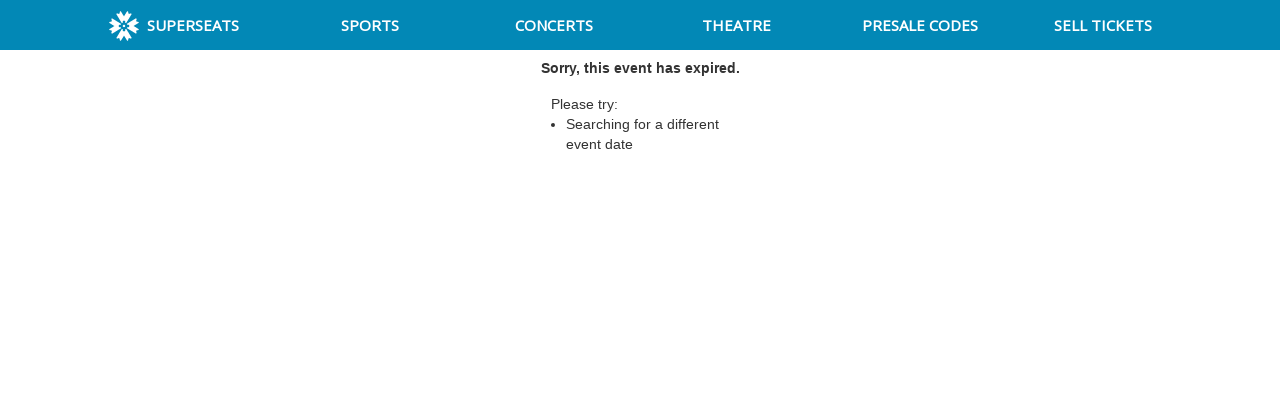

--- FILE ---
content_type: text/html; charset=utf-8
request_url: https://superseats.com/tickets/pnc-arena/t4586966/carolina-hurricanes-vs-detroit-red-wings-tickets
body_size: 864
content:
<!doctype html><!-- 54289 -->
<html lang="en">
  <head>
    <meta charset="utf-8" />
    <meta name="viewport" content="width=device-width, initial-scale=1.0" />
    <!-- <meta http-equiv="Cache-Control" content="no-cache, no-store, must-revalidate" /> -->
    <meta http-equiv="Pragma" content="no-cache" />
    <meta http-equiv="Expires" content="0" />
    <title>SuperSeats Concert,  Sports, Theater, and Festival Tickets</title>
    <link rel="apple-touch-icon" sizes="180x180" href="/favicons/apple-touch-icon.png" />
    <link rel="icon" type="image/png" sizes="32x32" href="/favicons/favicon-32x32.png" />
    <link rel="icon" type="image/png" sizes="16x16" href="/favicons/favicon-16x16.png" />
    <link rel="icon" type="image/png" sizes="192x192" href="/favicons/android-chrome-192x192.png" />
    <link rel="icon" type="image/png" sizes="150x150" href="/favicons/mstile-150x150.png" />
    <link rel="mask-icon" href="/favicons/safari-pinned-tab.svg" color="#5bbad5" />
    <link rel="shortcut icon" type="image/x-icon" href="/favicons/favicon.ico" />
    <link rel="canonical" href="https://superseats.com/" />
    <meta name="msapplication-TileColor" content="#ffffff" />
    <meta name="msapplication-config" content="/favicons/browserconfig.xml" />
    <meta name="theme-color" content="#9cd3e0" />

    <!-- Google tag (gtag.js) -->
    <script async src="https://www.googletagmanager.com/gtag/js?id=G-7ECD8HJNMD"></script>
    <script>
      window.dataLayer = window.dataLayer || [];
      function gtag() {
        dataLayer.push(arguments);
      }
      gtag("js", new Date());
      gtag("config", "G-7ECD8HJNMD", {
        send_page_view: false
      });
    </script>

    <script type="module" crossorigin src="/assets/index-D6SIOxqP.js"></script>
    <link rel="stylesheet" crossorigin href="/assets/index-OGJaDo0Q.css">
  </head>

  <body>
    <div id="app"></div>
  <script defer src="https://static.cloudflareinsights.com/beacon.min.js/vcd15cbe7772f49c399c6a5babf22c1241717689176015" integrity="sha512-ZpsOmlRQV6y907TI0dKBHq9Md29nnaEIPlkf84rnaERnq6zvWvPUqr2ft8M1aS28oN72PdrCzSjY4U6VaAw1EQ==" data-cf-beacon='{"version":"2024.11.0","token":"4f188673488e421382776a5342a40667","r":1,"server_timing":{"name":{"cfCacheStatus":true,"cfEdge":true,"cfExtPri":true,"cfL4":true,"cfOrigin":true,"cfSpeedBrain":true},"location_startswith":null}}' crossorigin="anonymous"></script>
</body>
</html>


--- FILE ---
content_type: text/css; charset=utf-8
request_url: https://superseats.com/assets/index-OGJaDo0Q.css
body_size: -250
content:
.buy-tickets-btn{position:relative}.buy-tickets-btn .ticket-count,.buy-tickets-btn .ticket-count-mobile{position:absolute;top:100%;left:0;right:0;color:#4d4d4d;font-size:13px;line-height:25px;text-align:center}@media screen and (max-width: 768px){.ticket-count{display:none}div[pagination] div:last-child{justify-content:center!important}}


--- FILE ---
content_type: text/css; charset=utf-8
request_url: https://superseats.com/assets/EventDetail-BBAqKShh.css
body_size: -181
content:
.sea-quantity-items li{height:auto!important}.pre-checkout-price-cta{background-color:#449d44!important;color:#fff!important}@media screen and (max-width: 991px){.no-tickets-msg-hdr{margin-top:130px!important}}div[name=event-map]>div[data-v-d7fdd4b4]:last-child{padding-top:0}div[name=event-map]>div:last-child #tn-maps[data-v-d7fdd4b4]{position:relative;background-color:#0000;height:800px;margin:0 0 15px}


--- FILE ---
content_type: text/css; charset=utf-8
request_url: https://superseats.com/assets/_LoadingFullScreen-B_lSst0f.css
body_size: -384
content:
[loader][data-v-307982f0]{position:absolute;top:50%;left:50%;transform:translate(-50%,-50%)}


--- FILE ---
content_type: text/css; charset=utf-8
request_url: https://superseats.com/assets/spin-amination-Dj0uLJhN.css
body_size: -388
content:
@keyframes spin-fe2fd1c2{0%{transform:rotate(0)}to{transform:rotate(360deg)}}.animation[data-v-fe2fd1c2]{animation:spin-fe2fd1c2 infinite 1s linear}


--- FILE ---
content_type: text/css; charset=utf-8
request_url: https://superseats.com/assets/_Loading-Bh2p9ScB.css
body_size: 20
content:
div[data-v-4f27e917]{margin-top:15px;width:100%;text-align:center}div[name=ss-circle-roller][data-v-4f27e917]{display:inline-block;position:relative;width:64px;height:64px}div[name=ss-circle-roller]>div[data-v-4f27e917]{animation:lds-roller-4f27e917 1.2s cubic-bezier(.5,0,.5,1) infinite;transform-origin:32px 32px}@keyframes lds-roller-4f27e917{0%{transform:rotate(0)}to{transform:rotate(360deg)}}div[name=ss-circle-roller]>div[data-v-4f27e917]:after{content:" ";display:block;position:absolute;width:6px;height:6px;border-radius:50%;background:#58a1ca;margin:-3px 0 0 -3px}div[name=ss-circle-roller]>div[data-v-4f27e917]:nth-child(1){animation-delay:-36ms}div[name=ss-circle-roller]>div[data-v-4f27e917]:nth-child(1):after{top:50px;left:50px}div[name=ss-circle-roller]>div[data-v-4f27e917]:nth-child(2){animation-delay:-72ms}div[name=ss-circle-roller]>div[data-v-4f27e917]:nth-child(2):after{top:54px;left:45px}div[name=ss-circle-roller]>div[data-v-4f27e917]:nth-child(3){animation-delay:-.108s}div[name=ss-circle-roller]>div[data-v-4f27e917]:nth-child(3):after{top:57px;left:39px}div[name=ss-circle-roller]>div[data-v-4f27e917]:nth-child(4){animation-delay:-.144s}div[name=ss-circle-roller]>div[data-v-4f27e917]:nth-child(4):after{top:58px;left:32px}div[name=ss-circle-roller]>div[data-v-4f27e917]:nth-child(5){animation-delay:-.18s}div[name=ss-circle-roller]>div[data-v-4f27e917]:nth-child(5):after{top:57px;left:25px}div[name=ss-circle-roller]>div[data-v-4f27e917]:nth-child(6){animation-delay:-.216s}div[name=ss-circle-roller]>div[data-v-4f27e917]:nth-child(6):after{top:54px;left:19px}div[name=ss-circle-roller]>div[data-v-4f27e917]:nth-child(7){animation-delay:-.252s}div[name=ss-circle-roller]>div[data-v-4f27e917]:nth-child(7):after{top:50px;left:14px}div[name=ss-circle-roller]>div[data-v-4f27e917]:nth-child(8){animation-delay:-.288s}div[name=ss-circle-roller]>div[data-v-4f27e917]:nth-child(8):after{top:45px;left:10px}


--- FILE ---
content_type: text/css; charset=utf-8
request_url: https://superseats.com/assets/_Layout-BICmqGTX.css
body_size: 437
content:
[main-footer][data-v-cfd63d20]{position:relative;padding-top:100px;padding-bottom:90px;color:#fff;background-color:#0288b6;background-image:repeating-linear-gradient(-45deg,#2525251a,#005f9d99 1px,#2525251a 3px),url("data:image/svg+xml,%3csvg%20viewbox='0%200%201000%201000'%20xmlns='http://www.w3.org/2000/svg'%20xmlns:xlink='http://www.w3.org/1999/xlink'%20height='1000px'%20width='1000px'%20style='opacity:%200.7;'%3e%3cdefs%3e%3csymbol%20id='ticket'%3e%3cpath%20d='M0,0%20h45%20a45,45%200%200,0%2090,0%20h45%20v360%20h-45%20a45,45%200%200,0%20-90,0%20h-45%20z'%20/%3e%3c/symbol%3e%3csymbol%20id='tickets'%3e%3cuse%20xlink:href='%23ticket'%20x='170'%20y='0'%20transform='rotate(30,%20260,%20360)'%20fill='%2300648B'%20/%3e%3cuse%20xlink:href='%23ticket'%20x='170'%20y='0'%20transform='rotate(-30,%20260,%20360)'%20fill='%235EB1D9'%20/%3e%3c/symbol%3e%3c/defs%3e%3ccircle%20r='30'%20cx='500'%20cy='500'%20fill='%235EB1D9'%20/%3e%3cuse%20xlink:href='%23tickets'%20x='239'%20/%3e%3cuse%20xlink:href='%23tickets'%20x='239'%20transform='rotate(90,%20500,500)'%20/%3e%3cuse%20xlink:href='%23tickets'%20x='239'%20transform='rotate(180,%20500,500)'%20/%3e%3cuse%20xlink:href='%23tickets'%20x='239'%20transform='rotate(-90,%20500,500)'%20/%3e%3c/svg%3e");background-repeat:repeat,no-repeat;background-size:100%,950px 950px;background-position:0 0,50% -400px;text-align:center}[main-footer][data-v-cfd63d20]:before{content:"";position:absolute;top:0;left:0;right:0;height:80px;background:linear-gradient(to right bottom,#fff 0%,#fff 49.5%,transparent 50%,transparent 100%)}[main-footer] a[data-v-cfd63d20]{font-weight:300;color:#a4e1ff;text-decoration:none}[main-footer] hr[data-v-cfd63d20]{color:#a4e1ff;opacity:.7;border:solid 1px}[infor-links] span[data-v-cfd63d20]{color:#a4e1ff;margin:auto 20px}[links-section]>div[data-v-cfd63d20]{margin-top:60px;flex:1 300px;text-align:left;min-height:300px}[links-section] .title-menu[data-v-cfd63d20]{font-weight:700;font-size:22px;line-height:24px;margin-bottom:24px;letter-spacing:2px;text-transform:uppercase}[links-section] ul[data-v-cfd63d20]{list-style-type:none;margin-block-start:0;margin-block-end:0;padding-inline-start:0;font-size:18px;line-height:30px}[phone-number][data-v-cfd63d20]{font-size:24px;font-weight:300;text-align:right}[phone-number][data-v-cfd63d20]:before{content:"";font: 900 24px/1 "Font Awesome 5 Free";color:#a4e1ff;margin-right:10px}


--- FILE ---
content_type: text/css; charset=utf-8
request_url: https://superseats.com/assets/_eventSearchBar-DPrTN7eb.css
body_size: 543
content:
.banner-title[data-v-10e344ea]{font-size:calc(100% + 1.7vw + 1.6vh);font-weight:300;text-shadow:2px 2px #333}[search-bar][data-v-10e344ea]{margin-top:50px;display:flex}[search-box][data-v-10e344ea]{border-radius:35px;flex:1;background:#fff;display:flex;position:relative}[search-box]>input[data-v-10e344ea]{flex:1 1%;margin:auto 0 auto 5%;font-size:18px;line-height:24px;border:none;outline:none;overflow:hidden}[locate-button][data-v-10e344ea]{cursor:pointer;border-radius:35px;background:#275c97;font-size:18px;line-height:70px;letter-spacing:1px;text-align:center;position:relative;white-space:nowrap}.fa-close[data-v-10e344ea]{float:right;position:relative;top:15px;right:65px;opacity:.6;cursor:pointer;font-family:"Font Awesome 5 Free";font-weight:900;color:#7c7c7c;margin-left:-15px}.fa-close[data-v-10e344ea]:before{content:""}.fa-loading[data-v-10e344ea]{float:right;position:relative;top:15px;right:65px;opacity:.6;cursor:pointer;font-family:"Font Awesome 5 Free";font-weight:900;color:#7c7c7c;margin-left:-15px;animation:spin-10e344ea 2.5s infinite linear;content:""}.fa-loading[data-v-10e344ea]:before{content:""}@keyframes spin-10e344ea{0%{transform:rotate(0)}to{transform:rotate(360deg)}}.tt-menu[data-v-10e344ea]{position:absolute;height:auto;width:100%;background-color:#fff;margin-top:80px;z-index:999;border:1px solid #ccc;border-radius:4px;box-shadow:0 5px 10px #0003;text-align:left}.tt-menu[data-v-10e344ea]:before{border-style:solid;border-width:0 10px 10px;border-color:transparent transparent #fff;position:absolute;content:"";height:0;left:15px;top:-10px;width:0}.tt-menu div[data-v-10e344ea]{height:auto}.tt-menu .tt-dataset .suggest-header[data-v-10e344ea]{color:#5eb0d9;font-size:14px;font-weight:600;text-transform:uppercase;padding:15px 10px 5px}.tt-menu .tt-dataset .suggest-item[data-v-10e344ea]{font-size:15px;color:#7c7c7c;position:relative;padding:5px 10px;cursor:pointer;text-align:left}.tt-menu .tt-dataset .suggest-item[data-v-10e344ea]:after{display:inline-block;font-family:"Font Awesome 5 Free";font-weight:900;font-size:inherit;text-rendering:auto;content:"";font-size:18px;position:absolute;right:10px;color:#02bb5c}.tt-menu .tt-dataset .suggest-item[data-v-10e344ea]:hover,.tt-menu .tt-dataset .suggest-item.active[data-v-10e344ea]{background-color:#02bb5c;color:#fff!important}.tt-menu .tt-dataset .suggest-item[data-v-10e344ea]:hover:after,.tt-menu .tt-dataset .suggest-item.active[data-v-10e344ea]:after{color:#fff}.tt-menu .tt-dataset-showall[data-v-10e344ea]{background:#f8f8f6;border-radius:0 0 5px 5px;border-top:1px solid #d4d4d4}.tt-menu .tt-dataset-showall .suggest-showall[data-v-10e344ea]{color:#7c7c7c;margin-bottom:0;padding:10px;text-align:center;width:calc(100% - 20px);cursor:pointer}.tt-menu .tt-dataset-showall .suggest-showall[data-v-10e344ea]:before{font-family:"Font Awesome 5 Free";font-weight:900;text-rendering:auto;content:"";font-size:16px;margin-left:-16px;margin-right:5px;color:#02bb5c}@media (max-width: 767px){.location[data-v-10e344ea]{margin-top:10px}}.icon-location[data-v-10e344ea]{color:#a4e1ff;font: 900 30px/70px "Font Awesome 5 Free";position:absolute;left:20px}.icon-angle[data-v-10e344ea]{color:#fff;font: 900 30px/70px "Font Awesome 5 Free";position:absolute;right:20px}.search-btn[data-v-10e344ea]{margin:15px 2%}.search-btn i[data-v-10e344ea]{width:40px;height:40px;border-radius:20px;text-align:center;font: 900 18px/40px "Font Awesome 5 Free";background-color:#22a88a;color:#fff}


--- FILE ---
content_type: text/css; charset=utf-8
request_url: https://superseats.com/assets/facebookPlugin-CSxBhInY.css
body_size: -460
content:
a[data-v-c7bb7af2]{text-decoration:none}


--- FILE ---
content_type: text/css; charset=utf-8
request_url: https://superseats.com/assets/xTwitterPlugin-CYWVFYAX.css
body_size: -280
content:
a[data-v-a599433d]{text-decoration:none}


--- FILE ---
content_type: text/css; charset=utf-8
request_url: https://superseats.com/assets/instargramPlugin-CMIJr9tg.css
body_size: -442
content:
a[data-v-5d5e11de]{text-decoration:none}


--- FILE ---
content_type: text/css; charset=utf-8
request_url: https://superseats.com/assets/suggestionLocation-DfA-KeKJ.css
body_size: 238
content:
.tt-menu[data-v-f5076e37]{position:absolute;height:auto;width:100%;background-color:#fff;margin-top:80px;z-index:999;border:1px solid #ccc;border-radius:4px;box-shadow:0 5px 10px #0003;text-align:left}.tt-menu[data-v-f5076e37]:before{border-style:solid;border-width:0 10px 10px;border-color:transparent transparent #fff;position:absolute;content:"";height:0;left:15px;top:-10px;width:0}.tt-menu div[data-v-f5076e37]{height:auto}.tt-menu .tt-dataset .suggest-header[data-v-f5076e37]{color:#5eb0d9;font-size:14px;font-weight:600;text-transform:uppercase;padding:15px 10px 5px}.tt-menu .tt-dataset .suggest-item[data-v-f5076e37]{font-size:15px;color:#7c7c7c;position:relative;padding:5px 10px;cursor:pointer;text-align:left}.tt-menu .tt-dataset .suggest-item[data-v-f5076e37]:after{display:inline-block;font-family:"Font Awesome 5 Free";font-weight:900;font-size:inherit;text-rendering:auto;content:"";font-size:18px;position:absolute;right:10px;color:#02bb5c}.tt-menu .tt-dataset .suggest-item[data-v-f5076e37]:hover,.tt-menu .tt-dataset .suggest-item.active[data-v-f5076e37]{background-color:#02bb5c;color:#fff!important}.tt-menu .tt-dataset .suggest-item[data-v-f5076e37]:hover:after,.tt-menu .tt-dataset .suggest-item.active[data-v-f5076e37]:after{color:#fff}.tt-menu .tt-dataset-showall[data-v-f5076e37]{background:#f8f8f6;border-radius:0 0 5px 5px;border-top:1px solid #d4d4d4}.tt-menu .tt-dataset-showall .showall-location[data-v-f5076e37]{color:#7c7c7c;margin-bottom:0;padding:5px;text-align:center;width:calc(100% - 20px);cursor:pointer}.tt-menu .tt-dataset-showall .showall-location[data-v-f5076e37]:before{content:"";color:#275c97;font-family:"Font Awesome 5 Free";font-weight:900;text-rendering:auto;font-size:20px;margin-left:-16px;margin-right:5px}.location-search[data-v-f5076e37]{width:30px;height:30px!important;border-radius:20px;background-color:#22a88a;right:10px;top:8px;position:absolute;align-items:center;display:flex;text-align:center;justify-content:center;z-index:3}.location-tt-menu[data-v-f5076e37]{left:0}.location-tt-menu[data-v-f5076e37]:before{left:50%!important}


--- FILE ---
content_type: application/javascript
request_url: https://superseats.com/assets/facebook-icon-xEJm0Hgi.js
body_size: 400
content:
import{_ as o,d as i,f as l,i as t}from"./index-D6SIOxqP.js";const r={props:["color","reverseColor","width","height"]},s=["width","height"],h=["fill"],n=["fill"];function c(C,a,e,d,_,f){return l(),i("svg",{xmlns:"http://www.w3.org/2000/svg",width:e.width||"100%",height:e.height||"100%",viewBox:"0 0 100 100",fill:"none"},[t("path",{d:"M100 50C100 22.3858 77.6142 -4.30858e-06 50 -4.30858e-06C22.3858 -4.30858e-06 0 22.3858 0 50C0 73.4489 16.143 93.1243 37.9212 98.5275V65.2791H27.6108V50H37.9212V43.4162C37.9212 26.3978 45.6228 18.5098 62.3308 18.5098C65.4984 18.5098 70.9642 19.1308 73.2002 19.752V33.6028C72.02 33.4786 69.9704 33.4164 67.4238 33.4164C59.2252 33.4164 56.0574 36.522 56.0574 44.5964V50H72.3892L69.5836 65.2791H56.0574V99.6337C80.8146 96.6435 100 75.5635 100 50Z",fill:e.reverseColor==!0?"white":"#0866FF"},null,8,h),t("path",{d:"M69.5835 65.2792L72.3893 50H56.0575V44.5962C56.0575 36.5218 59.2251 33.4165 67.4237 33.4165C69.9703 33.4165 72.0199 33.4785 73.2001 33.6027V19.7521C70.9641 19.1309 65.4983 18.5097 62.3307 18.5097C45.6229 18.5097 37.9211 26.3979 37.9211 43.4162V50H27.6107V65.2792H37.9211V98.5276C41.7897 99.4872 45.8347 100 49.9999 100C52.0507 100 54.0715 99.8736 56.0575 99.6338V65.2792H69.5835Z",fill:e.reverseColor==!0?"#0866FF":"white"},null,8,n)],8,s)}const w=o(r,[["render",c]]);export{w as default};


--- FILE ---
content_type: application/javascript
request_url: https://superseats.com/assets/_Layout-Lr1zCNMR.js
body_size: 1140
content:
const __vite__mapDeps=(i,m=__vite__mapDeps,d=(m.f||(m.f=["assets/_Layout.footer-BGRfYMV-.js","assets/index-D6SIOxqP.js","assets/index-OGJaDo0Q.css","assets/_Layout-BICmqGTX.css","assets/_LoadingFullScreen-IiN84p6i.js","assets/_LoadingFullScreen-B_lSst0f.css","assets/logo-white-icon-VFO-N5Lk.js"])))=>i.map(i=>d[i]);
import{_ as R,u as x,r as B,c as M,o as F,a,b as v,d as p,e as c,f as r,g as C,h as o,w as n,i as u,j as z,t as b,F as y,k as I,l as d,n as H,m as g}from"./index-D6SIOxqP.js";import{u as j}from"./websiteInfo-ClOhjuoG.js";import{u as W}from"./locationInfo-ShXtmSpW.js";const K={key:1,style:{overflow:"hidden"}},q={class:"container"},G={class:"d-flex justify-content-center align-items-center"},J={class:"text-uppercase ml-2",style:{"font-size":"15px"}},Q={role:"presentation"},U={class:"nav-item"},X={class:"nav-item"},Y={__name:"_Layout",setup(Z){x({title:"SuperSeats Concert, Sports, Theater, and Festival Tickets"});const f=B(!1),w=M(()=>{var e;let s=((e=l.listMenu)==null?void 0:e.filter(t=>!t.ParentId&&t.InHeader))||[];return s.sort((t,_)=>t.Order-_.Order),s}),l=j(),S=W(),N=C(()=>g(()=>import("./_Layout.footer-BGRfYMV-.js"),__vite__mapDeps([0,1,2,3]))),h=C(()=>g(()=>import("./_LoadingFullScreen-IiN84p6i.js"),__vite__mapDeps([4,1,2,5]))),T=C(()=>g(()=>import("./logo-white-icon-VFO-N5Lk.js"),__vite__mapDeps([6,1,2])));F(()=>{l.fetchAllInfo(),S.initialize()});function E(s){let e=l.listMenu.filter(t=>t.ParentId==s&&t.InHeader);return e.sort((t,_)=>t.Order-_.Order),e}return(s,e)=>{const t=a("router-link"),_=a("CNavbarToggler"),L=a("CDropdownToggle"),D=a("CDropdownMenu"),P=a("CDropdown"),k=a("CNavLink"),$=a("CNavbarNav"),O=a("CCollapse"),V=a("CNavbar"),A=a("router-view");return c(l).loading?(r(),v(c(h),{key:0})):(r(),p("div",K,[o(V,{expand:"lg","color-scheme":"dark",placement:"sticky-top",style:{"background-color":"#0288b6"},"top-menu":"",class:H({"navbar-event":s.$route.name==="event"})},{default:n(()=>[u("div",q,[s.$route.name!="home"?(r(),v(t,{key:0,to:{path:"/"},class:"navbar-brand"},{default:n(()=>[u("div",G,[o(c(T),{size:"30"}),u("b",J,b(s.$const.SiteName),1)])]),_:1})):z("",!0),o(_,{"aria-label":"navbarButton",onClick:e[0]||(e[0]=i=>f.value=!f.value)}),o(O,{class:"navbar-collapse",visible:f.value},{default:n(()=>[o($,null,{default:n(()=>[(r(!0),p(y,null,I(w.value,i=>(r(),v(P,{key:`cat-${i.Id}`,left:"",variant:"nav-item",popper:!1},{default:n(()=>[o(L,{style:{color:"#fff"}},{default:n(()=>[o(t,{to:`${i.Route}`,role:"menuitem"},{default:n(()=>[d(b(i.Title),1)]),_:2},1032,["to"])]),_:2},1024),o(D,null,{default:n(()=>[u("li",Q,[o(t,{to:`${i.Route}`,class:"dropdown-item",role:"menuitem"},{default:n(()=>e[1]||(e[1]=[d(" All ")])),_:2,__:[1]},1032,["to"])]),(r(!0),p(y,null,I(E(i.Id),m=>(r(),p("li",{key:`mnu-${m.Id}`,role:"presentation"},[o(t,{to:`${m.Route}`,class:"dropdown-item",role:"menuitem"},{default:n(()=>[d(b(m.Title),1)]),_:2},1032,["to"])]))),128))]),_:2},1024)]),_:2},1024))),128)),u("div",U,[o(k,{href:"http://www.ticketcrusader.com",style:{color:"#fff"},target:"_blank"},{default:n(()=>e[2]||(e[2]=[d(" PRESALE CODES ")])),_:1,__:[2]})]),u("div",X,[o(k,{href:"https://SuperSeats.tickettocash.com",style:{color:"#fff"},target:"_blank"},{default:n(()=>e[3]||(e[3]=[d(" SELL TICKETS ")])),_:1,__:[3]})])]),_:1})]),_:1},8,["visible"])])]),_:1},8,["class"]),o(A),o(c(N),{"list-menu":c(l).listMenu,"list-plugin":c(l).listPlugin},null,8,["list-menu","list-plugin"])]))}}},ne=R(Y,[["__scopeId","data-v-e61f9506"]]);export{ne as default};


--- FILE ---
content_type: application/javascript
request_url: https://superseats.com/assets/_LoadingFullScreen-IiN84p6i.js
body_size: -6
content:
const __vite__mapDeps=(i,m=__vite__mapDeps,d=(m.f||(m.f=["assets/logo-icon-COr4OTKN.js","assets/index-D6SIOxqP.js","assets/index-OGJaDo0Q.css"])))=>i.map(i=>d[i]);
import{_ as t,g as s,a as n,d as c,f as a,h as r,i as _,t as i,m as l}from"./index-D6SIOxqP.js";const p={components:{logoIcon:s(()=>l(()=>import("./logo-icon-COr4OTKN.js"),__vite__mapDeps([0,1,2])))}},d={loader:"",class:"d-flex align-items-center justify-content-center",style:{color:"#0288b6"}},m={class:"text-uppercase ml-2",style:{"font-size":"30px"}};function f(e,u,g,h,x,y){const o=n("logo-icon");return a(),c("h1",d,[r(o,{size:"60",spin:!0}),_("b",m,i(e.$const.SiteName),1)])}const v=t(p,[["render",f],["__scopeId","data-v-307982f0"]]);export{v as default};


--- FILE ---
content_type: application/javascript
request_url: https://superseats.com/assets/_eventSearchBar-Dt4URqA8.js
body_size: 13235
content:
const __vite__mapDeps=(i,m=__vite__mapDeps,d=(m.f||(m.f=["assets/suggestionLocation-CTccIWXD.js","assets/index-D6SIOxqP.js","assets/index-OGJaDo0Q.css","assets/locationInfo-ShXtmSpW.js","assets/suggestionLocation-DfA-KeKJ.css"])))=>i.map(i=>d[i]);
import{E as Fr,_ as it,q as at,g as st,d as I,i as h,G as _,H as ft,I as se,J as Z,F as Ae,k as Se,n as we,t as L,l as Le,B as We,h as ut,a as lt,s as k,D as ct,y as yt,m as pt,f as T}from"./index-D6SIOxqP.js";import{u as dt}from"./locationInfo-ShXtmSpW.js";var Oe={},Rr={},Dr=function(){if(typeof Symbol!="function"||typeof Object.getOwnPropertySymbols!="function")return!1;if(typeof Symbol.iterator=="symbol")return!0;var e={},t=Symbol("test"),o=Object(t);if(typeof t=="string"||Object.prototype.toString.call(t)!=="[object Symbol]"||Object.prototype.toString.call(o)!=="[object Symbol]")return!1;var i=42;e[t]=i;for(var l in e)return!1;if(typeof Object.keys=="function"&&Object.keys(e).length!==0||typeof Object.getOwnPropertyNames=="function"&&Object.getOwnPropertyNames(e).length!==0)return!1;var g=Object.getOwnPropertySymbols(e);if(g.length!==1||g[0]!==t||!Object.prototype.propertyIsEnumerable.call(e,t))return!1;if(typeof Object.getOwnPropertyDescriptor=="function"){var u=Object.getOwnPropertyDescriptor(e,t);if(u.value!==i||u.enumerable!==!0)return!1}return!0},gt=Dr,Me=function(){return gt()&&!!Symbol.toStringTag},Mr=Object,vt=Error,ht=EvalError,mt=RangeError,bt=ReferenceError,Nr=SyntaxError,ue=TypeError,At=URIError,St=Math.abs,wt=Math.floor,Pt=Math.max,Ot=Math.min,jt=Math.pow,$t=Math.round,Et=Number.isNaN||function(e){return e!==e},Bt=Et,It=function(e){return Bt(e)||e===0?e:e<0?-1:1},Tt=Object.getOwnPropertyDescriptor,je=Tt;if(je)try{je([],"length")}catch{je=null}var ne=je,$e=Object.defineProperty||!1;if($e)try{$e({},"a",{value:1})}catch{$e=!1}var Ne=$e,qe,yr;function Ft(){if(yr)return qe;yr=1;var r=typeof Symbol<"u"&&Symbol,e=Dr;return qe=function(){return typeof r!="function"||typeof Symbol!="function"||typeof r("foo")!="symbol"||typeof Symbol("bar")!="symbol"?!1:e()},qe}var Ur=typeof Reflect<"u"&&Reflect.getPrototypeOf||null,Rt=Mr,kr=Rt.getPrototypeOf||null,Dt="Function.prototype.bind called on incompatible ",Mt=Object.prototype.toString,Nt=Math.max,Ut="[object Function]",pr=function(e,t){for(var o=[],i=0;i<e.length;i+=1)o[i]=e[i];for(var l=0;l<t.length;l+=1)o[l+e.length]=t[l];return o},kt=function(e,t){for(var o=[],i=t,l=0;i<e.length;i+=1,l+=1)o[l]=e[i];return o},Ct=function(r,e){for(var t="",o=0;o<r.length;o+=1)t+=r[o],o+1<r.length&&(t+=e);return t},Gt=function(e){var t=this;if(typeof t!="function"||Mt.apply(t)!==Ut)throw new TypeError(Dt+t);for(var o=kt(arguments,1),i,l=function(){if(this instanceof i){var P=t.apply(this,pr(o,arguments));return Object(P)===P?P:this}return t.apply(e,pr(o,arguments))},g=Nt(0,t.length-o.length),u=[],c=0;c<g;c++)u[c]="$"+c;if(i=Function("binder","return function ("+Ct(u,",")+"){ return binder.apply(this,arguments); }")(l),t.prototype){var B=function(){};B.prototype=t.prototype,i.prototype=new B,B.prototype=null}return i},_t=Gt,le=Function.prototype.bind||_t,ar=Function.prototype.call,sr=Function.prototype.apply,Lt=typeof Reflect<"u"&&Reflect&&Reflect.apply,Wt=le,qt=sr,Vt=ar,zt=Lt,Cr=zt||Wt.call(Vt,qt),Ht=le,Jt=ue,Yt=ar,Kt=Cr,fr=function(e){if(e.length<1||typeof e[0]!="function")throw new Jt("a function is required");return Kt(Ht,Yt,e)},Zt=fr,dr=ne,Gr;try{Gr=[].__proto__===Array.prototype}catch(r){if(!r||typeof r!="object"||!("code"in r)||r.code!=="ERR_PROTO_ACCESS")throw r}var Ve=!!Gr&&dr&&dr(Object.prototype,"__proto__"),_r=Object,gr=_r.getPrototypeOf,Qt=Ve&&typeof Ve.get=="function"?Zt([Ve.get]):typeof gr=="function"?function(e){return gr(e==null?e:_r(e))}:!1,vr=Ur,hr=kr,mr=Qt,ur=vr?function(e){return vr(e)}:hr?function(e){if(!e||typeof e!="object"&&typeof e!="function")throw new TypeError("getProto: not an object");return hr(e)}:mr?function(e){return mr(e)}:null,Xt=Function.prototype.call,xt=Object.prototype.hasOwnProperty,en=le,Lr=en.call(Xt,xt),p,rn=Mr,tn=vt,nn=ht,on=mt,an=bt,te=Nr,re=ue,sn=At,fn=St,un=wt,ln=Pt,cn=Ot,yn=jt,pn=$t,dn=It,Wr=Function,ze=function(r){try{return Wr('"use strict"; return ('+r+").constructor;")()}catch{}},fe=ne,gn=Ne,He=function(){throw new re},vn=fe?function(){try{return arguments.callee,He}catch{try{return fe(arguments,"callee").get}catch{return He}}}():He,Q=Ft()(),S=ur,hn=kr,mn=Ur,qr=sr,ce=ar,x={},bn=typeof Uint8Array>"u"||!S?p:S(Uint8Array),W={__proto__:null,"%AggregateError%":typeof AggregateError>"u"?p:AggregateError,"%Array%":Array,"%ArrayBuffer%":typeof ArrayBuffer>"u"?p:ArrayBuffer,"%ArrayIteratorPrototype%":Q&&S?S([][Symbol.iterator]()):p,"%AsyncFromSyncIteratorPrototype%":p,"%AsyncFunction%":x,"%AsyncGenerator%":x,"%AsyncGeneratorFunction%":x,"%AsyncIteratorPrototype%":x,"%Atomics%":typeof Atomics>"u"?p:Atomics,"%BigInt%":typeof BigInt>"u"?p:BigInt,"%BigInt64Array%":typeof BigInt64Array>"u"?p:BigInt64Array,"%BigUint64Array%":typeof BigUint64Array>"u"?p:BigUint64Array,"%Boolean%":Boolean,"%DataView%":typeof DataView>"u"?p:DataView,"%Date%":Date,"%decodeURI%":decodeURI,"%decodeURIComponent%":decodeURIComponent,"%encodeURI%":encodeURI,"%encodeURIComponent%":encodeURIComponent,"%Error%":tn,"%eval%":eval,"%EvalError%":nn,"%Float16Array%":typeof Float16Array>"u"?p:Float16Array,"%Float32Array%":typeof Float32Array>"u"?p:Float32Array,"%Float64Array%":typeof Float64Array>"u"?p:Float64Array,"%FinalizationRegistry%":typeof FinalizationRegistry>"u"?p:FinalizationRegistry,"%Function%":Wr,"%GeneratorFunction%":x,"%Int8Array%":typeof Int8Array>"u"?p:Int8Array,"%Int16Array%":typeof Int16Array>"u"?p:Int16Array,"%Int32Array%":typeof Int32Array>"u"?p:Int32Array,"%isFinite%":isFinite,"%isNaN%":isNaN,"%IteratorPrototype%":Q&&S?S(S([][Symbol.iterator]())):p,"%JSON%":typeof JSON=="object"?JSON:p,"%Map%":typeof Map>"u"?p:Map,"%MapIteratorPrototype%":typeof Map>"u"||!Q||!S?p:S(new Map()[Symbol.iterator]()),"%Math%":Math,"%Number%":Number,"%Object%":rn,"%Object.getOwnPropertyDescriptor%":fe,"%parseFloat%":parseFloat,"%parseInt%":parseInt,"%Promise%":typeof Promise>"u"?p:Promise,"%Proxy%":typeof Proxy>"u"?p:Proxy,"%RangeError%":on,"%ReferenceError%":an,"%Reflect%":typeof Reflect>"u"?p:Reflect,"%RegExp%":RegExp,"%Set%":typeof Set>"u"?p:Set,"%SetIteratorPrototype%":typeof Set>"u"||!Q||!S?p:S(new Set()[Symbol.iterator]()),"%SharedArrayBuffer%":typeof SharedArrayBuffer>"u"?p:SharedArrayBuffer,"%String%":String,"%StringIteratorPrototype%":Q&&S?S(""[Symbol.iterator]()):p,"%Symbol%":Q?Symbol:p,"%SyntaxError%":te,"%ThrowTypeError%":vn,"%TypedArray%":bn,"%TypeError%":re,"%Uint8Array%":typeof Uint8Array>"u"?p:Uint8Array,"%Uint8ClampedArray%":typeof Uint8ClampedArray>"u"?p:Uint8ClampedArray,"%Uint16Array%":typeof Uint16Array>"u"?p:Uint16Array,"%Uint32Array%":typeof Uint32Array>"u"?p:Uint32Array,"%URIError%":sn,"%WeakMap%":typeof WeakMap>"u"?p:WeakMap,"%WeakRef%":typeof WeakRef>"u"?p:WeakRef,"%WeakSet%":typeof WeakSet>"u"?p:WeakSet,"%Function.prototype.call%":ce,"%Function.prototype.apply%":qr,"%Object.defineProperty%":gn,"%Object.getPrototypeOf%":hn,"%Math.abs%":fn,"%Math.floor%":un,"%Math.max%":ln,"%Math.min%":cn,"%Math.pow%":yn,"%Math.round%":pn,"%Math.sign%":dn,"%Reflect.getPrototypeOf%":mn};if(S)try{null.error}catch(r){var An=S(S(r));W["%Error.prototype%"]=An}var Sn=function r(e){var t;if(e==="%AsyncFunction%")t=ze("async function () {}");else if(e==="%GeneratorFunction%")t=ze("function* () {}");else if(e==="%AsyncGeneratorFunction%")t=ze("async function* () {}");else if(e==="%AsyncGenerator%"){var o=r("%AsyncGeneratorFunction%");o&&(t=o.prototype)}else if(e==="%AsyncIteratorPrototype%"){var i=r("%AsyncGenerator%");i&&S&&(t=S(i.prototype))}return W[e]=t,t},br={__proto__:null,"%ArrayBufferPrototype%":["ArrayBuffer","prototype"],"%ArrayPrototype%":["Array","prototype"],"%ArrayProto_entries%":["Array","prototype","entries"],"%ArrayProto_forEach%":["Array","prototype","forEach"],"%ArrayProto_keys%":["Array","prototype","keys"],"%ArrayProto_values%":["Array","prototype","values"],"%AsyncFunctionPrototype%":["AsyncFunction","prototype"],"%AsyncGenerator%":["AsyncGeneratorFunction","prototype"],"%AsyncGeneratorPrototype%":["AsyncGeneratorFunction","prototype","prototype"],"%BooleanPrototype%":["Boolean","prototype"],"%DataViewPrototype%":["DataView","prototype"],"%DatePrototype%":["Date","prototype"],"%ErrorPrototype%":["Error","prototype"],"%EvalErrorPrototype%":["EvalError","prototype"],"%Float32ArrayPrototype%":["Float32Array","prototype"],"%Float64ArrayPrototype%":["Float64Array","prototype"],"%FunctionPrototype%":["Function","prototype"],"%Generator%":["GeneratorFunction","prototype"],"%GeneratorPrototype%":["GeneratorFunction","prototype","prototype"],"%Int8ArrayPrototype%":["Int8Array","prototype"],"%Int16ArrayPrototype%":["Int16Array","prototype"],"%Int32ArrayPrototype%":["Int32Array","prototype"],"%JSONParse%":["JSON","parse"],"%JSONStringify%":["JSON","stringify"],"%MapPrototype%":["Map","prototype"],"%NumberPrototype%":["Number","prototype"],"%ObjectPrototype%":["Object","prototype"],"%ObjProto_toString%":["Object","prototype","toString"],"%ObjProto_valueOf%":["Object","prototype","valueOf"],"%PromisePrototype%":["Promise","prototype"],"%PromiseProto_then%":["Promise","prototype","then"],"%Promise_all%":["Promise","all"],"%Promise_reject%":["Promise","reject"],"%Promise_resolve%":["Promise","resolve"],"%RangeErrorPrototype%":["RangeError","prototype"],"%ReferenceErrorPrototype%":["ReferenceError","prototype"],"%RegExpPrototype%":["RegExp","prototype"],"%SetPrototype%":["Set","prototype"],"%SharedArrayBufferPrototype%":["SharedArrayBuffer","prototype"],"%StringPrototype%":["String","prototype"],"%SymbolPrototype%":["Symbol","prototype"],"%SyntaxErrorPrototype%":["SyntaxError","prototype"],"%TypedArrayPrototype%":["TypedArray","prototype"],"%TypeErrorPrototype%":["TypeError","prototype"],"%Uint8ArrayPrototype%":["Uint8Array","prototype"],"%Uint8ClampedArrayPrototype%":["Uint8ClampedArray","prototype"],"%Uint16ArrayPrototype%":["Uint16Array","prototype"],"%Uint32ArrayPrototype%":["Uint32Array","prototype"],"%URIErrorPrototype%":["URIError","prototype"],"%WeakMapPrototype%":["WeakMap","prototype"],"%WeakSetPrototype%":["WeakSet","prototype"]},ye=le,Te=Lr,wn=ye.call(ce,Array.prototype.concat),Pn=ye.call(qr,Array.prototype.splice),Ar=ye.call(ce,String.prototype.replace),Fe=ye.call(ce,String.prototype.slice),On=ye.call(ce,RegExp.prototype.exec),jn=/[^%.[\]]+|\[(?:(-?\d+(?:\.\d+)?)|(["'])((?:(?!\2)[^\\]|\\.)*?)\2)\]|(?=(?:\.|\[\])(?:\.|\[\]|%$))/g,$n=/\\(\\)?/g,En=function(e){var t=Fe(e,0,1),o=Fe(e,-1);if(t==="%"&&o!=="%")throw new te("invalid intrinsic syntax, expected closing `%`");if(o==="%"&&t!=="%")throw new te("invalid intrinsic syntax, expected opening `%`");var i=[];return Ar(e,jn,function(l,g,u,c){i[i.length]=u?Ar(c,$n,"$1"):g||l}),i},Bn=function(e,t){var o=e,i;if(Te(br,o)&&(i=br[o],o="%"+i[0]+"%"),Te(W,o)){var l=W[o];if(l===x&&(l=Sn(o)),typeof l>"u"&&!t)throw new re("intrinsic "+e+" exists, but is not available. Please file an issue!");return{alias:i,name:o,value:l}}throw new te("intrinsic "+e+" does not exist!")},Vr=function(e,t){if(typeof e!="string"||e.length===0)throw new re("intrinsic name must be a non-empty string");if(arguments.length>1&&typeof t!="boolean")throw new re('"allowMissing" argument must be a boolean');if(On(/^%?[^%]*%?$/,e)===null)throw new te("`%` may not be present anywhere but at the beginning and end of the intrinsic name");var o=En(e),i=o.length>0?o[0]:"",l=Bn("%"+i+"%",t),g=l.name,u=l.value,c=!1,B=l.alias;B&&(i=B[0],Pn(o,wn([0,1],B)));for(var P=1,j=!0;P<o.length;P+=1){var O=o[P],F=Fe(O,0,1),$=Fe(O,-1);if((F==='"'||F==="'"||F==="`"||$==='"'||$==="'"||$==="`")&&F!==$)throw new te("property names with quotes must have matching quotes");if((O==="constructor"||!j)&&(c=!0),i+="."+O,g="%"+i+"%",Te(W,g))u=W[g];else if(u!=null){if(!(O in u)){if(!t)throw new re("base intrinsic for "+e+" exists, but the property is not available.");return}if(fe&&P+1>=o.length){var R=fe(u,O);j=!!R,j&&"get"in R&&!("originalValue"in R.get)?u=R.get:u=u[O]}else j=Te(u,O),u=u[O];j&&!c&&(W[g]=u)}}return u},zr=Vr,Hr=fr,In=Hr([zr("%String.prototype.indexOf%")]),pe=function(e,t){var o=zr(e,!!t);return typeof o=="function"&&In(e,".prototype.")>-1?Hr([o]):o},Tn=Me(),Fn=pe,Xe=Fn("Object.prototype.toString"),Ue=function(e){return Tn&&e&&typeof e=="object"&&Symbol.toStringTag in e?!1:Xe(e)==="[object Arguments]"},Jr=function(e){return Ue(e)?!0:e!==null&&typeof e=="object"&&"length"in e&&typeof e.length=="number"&&e.length>=0&&Xe(e)!=="[object Array]"&&"callee"in e&&Xe(e.callee)==="[object Function]"},Rn=function(){return Ue(arguments)}();Ue.isLegacyArguments=Jr;var Dn=Rn?Ue:Jr,Sr=pe,Mn=Me(),Nn=Lr,Un=ne,xe;if(Mn){var kn=Sr("RegExp.prototype.exec"),wr={},Je=function(){throw wr},Pr={toString:Je,valueOf:Je};typeof Symbol.toPrimitive=="symbol"&&(Pr[Symbol.toPrimitive]=Je),xe=function(e){if(!e||typeof e!="object")return!1;var t=Un(e,"lastIndex"),o=t&&Nn(t,"value");if(!o)return!1;try{kn(e,Pr)}catch(i){return i===wr}}}else{var Cn=Sr("Object.prototype.toString"),Gn="[object RegExp]";xe=function(e){return!e||typeof e!="object"&&typeof e!="function"?!1:Cn(e)===Gn}}var _n=xe,Ln=pe,Wn=_n,qn=Ln("RegExp.prototype.exec"),Vn=ue,zn=function(e){if(!Wn(e))throw new Vn("`regex` must be a RegExp");return function(o){return qn(e,o)!==null}},Yr=pe,Hn=zn,Jn=Hn(/^\s*(?:function)?\*/),Kr=Me(),Ye=ur,Yn=Yr("Object.prototype.toString"),Kn=Yr("Function.prototype.toString"),Zn=function(){if(!Kr)return!1;try{return Function("return function*() {}")()}catch{}},Ke,Qn=function(e){if(typeof e!="function")return!1;if(Jn(Kn(e)))return!0;if(!Kr){var t=Yn(e);return t==="[object GeneratorFunction]"}if(!Ye)return!1;if(typeof Ke>"u"){var o=Zn();Ke=o?Ye(o):!1}return Ye(e)===Ke},Zr=Function.prototype.toString,ee=typeof Reflect=="object"&&Reflect!==null&&Reflect.apply,er,Ee;if(typeof ee=="function"&&typeof Object.defineProperty=="function")try{er=Object.defineProperty({},"length",{get:function(){throw Ee}}),Ee={},ee(function(){throw 42},null,er)}catch(r){r!==Ee&&(ee=null)}else ee=null;var Xn=/^\s*class\b/,rr=function(e){try{var t=Zr.call(e);return Xn.test(t)}catch{return!1}},Ze=function(e){try{return rr(e)?!1:(Zr.call(e),!0)}catch{return!1}},Be=Object.prototype.toString,xn="[object Object]",eo="[object Function]",ro="[object GeneratorFunction]",to="[object HTMLAllCollection]",no="[object HTML document.all class]",oo="[object HTMLCollection]",io=typeof Symbol=="function"&&!!Symbol.toStringTag,ao=!(0 in[,]),tr=function(){return!1};if(typeof document=="object"){var so=document.all;Be.call(so)===Be.call(document.all)&&(tr=function(e){if((ao||!e)&&(typeof e>"u"||typeof e=="object"))try{var t=Be.call(e);return(t===to||t===no||t===oo||t===xn)&&e("")==null}catch{}return!1})}var fo=ee?function(e){if(tr(e))return!0;if(!e||typeof e!="function"&&typeof e!="object")return!1;try{ee(e,null,er)}catch(t){if(t!==Ee)return!1}return!rr(e)&&Ze(e)}:function(e){if(tr(e))return!0;if(!e||typeof e!="function"&&typeof e!="object")return!1;if(io)return Ze(e);if(rr(e))return!1;var t=Be.call(e);return t!==eo&&t!==ro&&!/^\[object HTML/.test(t)?!1:Ze(e)},uo=fo,lo=Object.prototype.toString,Qr=Object.prototype.hasOwnProperty,co=function(e,t,o){for(var i=0,l=e.length;i<l;i++)Qr.call(e,i)&&(o==null?t(e[i],i,e):t.call(o,e[i],i,e))},yo=function(e,t,o){for(var i=0,l=e.length;i<l;i++)o==null?t(e.charAt(i),i,e):t.call(o,e.charAt(i),i,e)},po=function(e,t,o){for(var i in e)Qr.call(e,i)&&(o==null?t(e[i],i,e):t.call(o,e[i],i,e))};function go(r){return lo.call(r)==="[object Array]"}var vo=function(e,t,o){if(!uo(t))throw new TypeError("iterator must be a function");var i;arguments.length>=3&&(i=o),go(e)?co(e,t,i):typeof e=="string"?yo(e,t,i):po(e,t,i)},ho=["Float16Array","Float32Array","Float64Array","Int8Array","Int16Array","Int32Array","Uint8Array","Uint8ClampedArray","Uint16Array","Uint32Array","BigInt64Array","BigUint64Array"],Qe=ho,mo=typeof globalThis>"u"?Fr:globalThis,bo=function(){for(var e=[],t=0;t<Qe.length;t++)typeof mo[Qe[t]]=="function"&&(e[e.length]=Qe[t]);return e},Xr={exports:{}},Or=Ne,Ao=Nr,X=ue,jr=ne,So=function(e,t,o){if(!e||typeof e!="object"&&typeof e!="function")throw new X("`obj` must be an object or a function`");if(typeof t!="string"&&typeof t!="symbol")throw new X("`property` must be a string or a symbol`");if(arguments.length>3&&typeof arguments[3]!="boolean"&&arguments[3]!==null)throw new X("`nonEnumerable`, if provided, must be a boolean or null");if(arguments.length>4&&typeof arguments[4]!="boolean"&&arguments[4]!==null)throw new X("`nonWritable`, if provided, must be a boolean or null");if(arguments.length>5&&typeof arguments[5]!="boolean"&&arguments[5]!==null)throw new X("`nonConfigurable`, if provided, must be a boolean or null");if(arguments.length>6&&typeof arguments[6]!="boolean")throw new X("`loose`, if provided, must be a boolean");var i=arguments.length>3?arguments[3]:null,l=arguments.length>4?arguments[4]:null,g=arguments.length>5?arguments[5]:null,u=arguments.length>6?arguments[6]:!1,c=!!jr&&jr(e,t);if(Or)Or(e,t,{configurable:g===null&&c?c.configurable:!g,enumerable:i===null&&c?c.enumerable:!i,value:o,writable:l===null&&c?c.writable:!l});else if(u||!i&&!l&&!g)e[t]=o;else throw new Ao("This environment does not support defining a property as non-configurable, non-writable, or non-enumerable.")},nr=Ne,xr=function(){return!!nr};xr.hasArrayLengthDefineBug=function(){if(!nr)return null;try{return nr([],"length",{value:1}).length!==1}catch{return!0}};var wo=xr,Po=Vr,$r=So,Oo=wo(),Er=ne,Br=ue,jo=Po("%Math.floor%"),$o=function(e,t){if(typeof e!="function")throw new Br("`fn` is not a function");if(typeof t!="number"||t<0||t>4294967295||jo(t)!==t)throw new Br("`length` must be a positive 32-bit integer");var o=arguments.length>2&&!!arguments[2],i=!0,l=!0;if("length"in e&&Er){var g=Er(e,"length");g&&!g.configurable&&(i=!1),g&&!g.writable&&(l=!1)}return(i||l||!o)&&(Oo?$r(e,"length",t,!0,!0):$r(e,"length",t)),e},Eo=le,Bo=sr,Io=Cr,To=function(){return Io(Eo,Bo,arguments)};(function(r){var e=$o,t=Ne,o=fr,i=To;r.exports=function(g){var u=o(arguments),c=g.length-(arguments.length-1);return e(u,1+(c>0?c:0),!0)},t?t(r.exports,"apply",{value:i}):r.exports.apply=i})(Xr);var Fo=Xr.exports,Re=vo,Ro=bo,Ir=Fo,lr=pe,Ie=ne,Pe=ur,Do=lr("Object.prototype.toString"),et=Me(),Tr=typeof globalThis>"u"?Fr:globalThis,or=Ro(),cr=lr("String.prototype.slice"),Mo=lr("Array.prototype.indexOf",!0)||function(e,t){for(var o=0;o<e.length;o+=1)if(e[o]===t)return o;return-1},De={__proto__:null};et&&Ie&&Pe?Re(or,function(r){var e=new Tr[r];if(Symbol.toStringTag in e&&Pe){var t=Pe(e),o=Ie(t,Symbol.toStringTag);if(!o&&t){var i=Pe(t);o=Ie(i,Symbol.toStringTag)}De["$"+r]=Ir(o.get)}}):Re(or,function(r){var e=new Tr[r],t=e.slice||e.set;t&&(De["$"+r]=Ir(t))});var No=function(e){var t=!1;return Re(De,function(o,i){if(!t)try{"$"+o(e)===i&&(t=cr(i,1))}catch{}}),t},Uo=function(e){var t=!1;return Re(De,function(o,i){if(!t)try{o(e),t=cr(i,1)}catch{}}),t},rt=function(e){if(!e||typeof e!="object")return!1;if(!et){var t=cr(Do(e),8,-1);return Mo(or,t)>-1?t:t!=="Object"?!1:Uo(e)}return Ie?No(e):null},ko=rt,Co=function(e){return!!ko(e)};(function(r){var e=Dn,t=Qn,o=rt,i=Co;function l(s){return s.call.bind(s)}var g=typeof BigInt<"u",u=typeof Symbol<"u",c=l(Object.prototype.toString),B=l(Number.prototype.valueOf),P=l(String.prototype.valueOf),j=l(Boolean.prototype.valueOf);if(g)var O=l(BigInt.prototype.valueOf);if(u)var F=l(Symbol.prototype.valueOf);function $(s,ot){if(typeof s!="object")return!1;try{return ot(s),!0}catch{return!1}}r.isArgumentsObject=e,r.isGeneratorFunction=t,r.isTypedArray=i;function R(s){return typeof Promise<"u"&&s instanceof Promise||s!==null&&typeof s=="object"&&typeof s.then=="function"&&typeof s.catch=="function"}r.isPromise=R;function ke(s){return typeof ArrayBuffer<"u"&&ArrayBuffer.isView?ArrayBuffer.isView(s):i(s)||n(s)}r.isArrayBufferView=ke;function de(s){return o(s)==="Uint8Array"}r.isUint8Array=de;function oe(s){return o(s)==="Uint8ClampedArray"}r.isUint8ClampedArray=oe;function q(s){return o(s)==="Uint16Array"}r.isUint16Array=q;function Ce(s){return o(s)==="Uint32Array"}r.isUint32Array=Ce;function ge(s){return o(s)==="Int8Array"}r.isInt8Array=ge;function V(s){return o(s)==="Int16Array"}r.isInt16Array=V;function Ge(s){return o(s)==="Int32Array"}r.isInt32Array=Ge;function M(s){return o(s)==="Float32Array"}r.isFloat32Array=M;function C(s){return o(s)==="Float64Array"}r.isFloat64Array=C;function N(s){return o(s)==="BigInt64Array"}r.isBigInt64Array=N;function z(s){return o(s)==="BigUint64Array"}r.isBigUint64Array=z;function D(s){return c(s)==="[object Map]"}D.working=typeof Map<"u"&&D(new Map);function H(s){return typeof Map>"u"?!1:D.working?D(s):s instanceof Map}r.isMap=H;function J(s){return c(s)==="[object Set]"}J.working=typeof Set<"u"&&J(new Set);function ie(s){return typeof Set>"u"?!1:J.working?J(s):s instanceof Set}r.isSet=ie;function U(s){return c(s)==="[object WeakMap]"}U.working=typeof WeakMap<"u"&&U(new WeakMap);function _e(s){return typeof WeakMap>"u"?!1:U.working?U(s):s instanceof WeakMap}r.isWeakMap=_e;function ae(s){return c(s)==="[object WeakSet]"}ae.working=typeof WeakSet<"u"&&ae(new WeakSet);function ve(s){return ae(s)}r.isWeakSet=ve;function E(s){return c(s)==="[object ArrayBuffer]"}E.working=typeof ArrayBuffer<"u"&&E(new ArrayBuffer);function he(s){return typeof ArrayBuffer>"u"?!1:E.working?E(s):s instanceof ArrayBuffer}r.isArrayBuffer=he;function Y(s){return c(s)==="[object DataView]"}Y.working=typeof ArrayBuffer<"u"&&typeof DataView<"u"&&Y(new DataView(new ArrayBuffer(1),0,1));function n(s){return typeof DataView>"u"?!1:Y.working?Y(s):s instanceof DataView}r.isDataView=n;var a=typeof SharedArrayBuffer<"u"?SharedArrayBuffer:void 0;function f(s){return c(s)==="[object SharedArrayBuffer]"}function y(s){return typeof a>"u"?!1:(typeof f.working>"u"&&(f.working=f(new a)),f.working?f(s):s instanceof a)}r.isSharedArrayBuffer=y;function m(s){return c(s)==="[object AsyncFunction]"}r.isAsyncFunction=m;function b(s){return c(s)==="[object Map Iterator]"}r.isMapIterator=b;function d(s){return c(s)==="[object Set Iterator]"}r.isSetIterator=d;function v(s){return c(s)==="[object Generator]"}r.isGeneratorObject=v;function A(s){return c(s)==="[object WebAssembly.Module]"}r.isWebAssemblyCompiledModule=A;function w(s){return $(s,B)}r.isNumberObject=w;function G(s){return $(s,P)}r.isStringObject=G;function me(s){return $(s,j)}r.isBooleanObject=me;function K(s){return g&&$(s,O)}r.isBigIntObject=K;function be(s){return u&&$(s,F)}r.isSymbolObject=be;function tt(s){return w(s)||G(s)||me(s)||K(s)||be(s)}r.isBoxedPrimitive=tt;function nt(s){return typeof Uint8Array<"u"&&(he(s)||y(s))}r.isAnyArrayBuffer=nt,["isProxy","isExternal","isModuleNamespaceObject"].forEach(function(s){Object.defineProperty(r,s,{enumerable:!1,value:function(){throw new Error(s+" is not supported in userland")}})})})(Rr);var Go=function(e){return e&&typeof e=="object"&&typeof e.copy=="function"&&typeof e.fill=="function"&&typeof e.readUInt8=="function"},ir={exports:{}};typeof Object.create=="function"?ir.exports=function(e,t){t&&(e.super_=t,e.prototype=Object.create(t.prototype,{constructor:{value:e,enumerable:!1,writable:!0,configurable:!0}}))}:ir.exports=function(e,t){if(t){e.super_=t;var o=function(){};o.prototype=t.prototype,e.prototype=new o,e.prototype.constructor=e}};var _o=ir.exports;(function(r){var e={},t=Object.getOwnPropertyDescriptors||function(a){for(var f=Object.keys(a),y={},m=0;m<f.length;m++)y[f[m]]=Object.getOwnPropertyDescriptor(a,f[m]);return y},o=/%[sdj%]/g;r.format=function(n){if(!V(n)){for(var a=[],f=0;f<arguments.length;f++)a.push(u(arguments[f]));return a.join(" ")}for(var f=1,y=arguments,m=y.length,b=String(n).replace(o,function(v){if(v==="%%")return"%";if(f>=m)return v;switch(v){case"%s":return String(y[f++]);case"%d":return Number(y[f++]);case"%j":try{return JSON.stringify(y[f++])}catch{return"[Circular]"}default:return v}}),d=y[f];f<m;d=y[++f])q(d)||!N(d)?b+=" "+d:b+=" "+u(d);return b},r.deprecate=function(n,a){if(typeof process<"u"&&process.noDeprecation===!0)return n;if(typeof process>"u")return function(){return r.deprecate(n,a).apply(this,arguments)};var f=!1;function y(){if(!f){if(process.throwDeprecation)throw new Error(a);process.traceDeprecation?console.trace(a):console.error(a),f=!0}return n.apply(this,arguments)}return y};var i={},l=/^$/;if(e.NODE_DEBUG){var g=e.NODE_DEBUG;g=g.replace(/[|\\{}()[\]^$+?.]/g,"\\$&").replace(/\*/g,".*").replace(/,/g,"$|^").toUpperCase(),l=new RegExp("^"+g+"$","i")}r.debuglog=function(n){if(n=n.toUpperCase(),!i[n])if(l.test(n)){var a=process.pid;i[n]=function(){var f=r.format.apply(r,arguments);console.error("%s %d: %s",n,a,f)}}else i[n]=function(){};return i[n]};function u(n,a){var f={seen:[],stylize:B};return arguments.length>=3&&(f.depth=arguments[2]),arguments.length>=4&&(f.colors=arguments[3]),oe(a)?f.showHidden=a:a&&r._extend(f,a),M(f.showHidden)&&(f.showHidden=!1),M(f.depth)&&(f.depth=2),M(f.colors)&&(f.colors=!1),M(f.customInspect)&&(f.customInspect=!0),f.colors&&(f.stylize=c),j(f,n,f.depth)}r.inspect=u,u.colors={bold:[1,22],italic:[3,23],underline:[4,24],inverse:[7,27],white:[37,39],grey:[90,39],black:[30,39],blue:[34,39],cyan:[36,39],green:[32,39],magenta:[35,39],red:[31,39],yellow:[33,39]},u.styles={special:"cyan",number:"yellow",boolean:"yellow",undefined:"grey",null:"bold",string:"green",date:"magenta",regexp:"red"};function c(n,a){var f=u.styles[a];return f?"\x1B["+u.colors[f][0]+"m"+n+"\x1B["+u.colors[f][1]+"m":n}function B(n,a){return n}function P(n){var a={};return n.forEach(function(f,y){a[f]=!0}),a}function j(n,a,f){if(n.customInspect&&a&&H(a.inspect)&&a.inspect!==r.inspect&&!(a.constructor&&a.constructor.prototype===a)){var y=a.inspect(f,n);return V(y)||(y=j(n,y,f)),y}var m=O(n,a);if(m)return m;var b=Object.keys(a),d=P(b);if(n.showHidden&&(b=Object.getOwnPropertyNames(a)),D(a)&&(b.indexOf("message")>=0||b.indexOf("description")>=0))return F(a);if(b.length===0){if(H(a)){var v=a.name?": "+a.name:"";return n.stylize("[Function"+v+"]","special")}if(C(a))return n.stylize(RegExp.prototype.toString.call(a),"regexp");if(z(a))return n.stylize(Date.prototype.toString.call(a),"date");if(D(a))return F(a)}var A="",w=!1,G=["{","}"];if(de(a)&&(w=!0,G=["[","]"]),H(a)){var me=a.name?": "+a.name:"";A=" [Function"+me+"]"}if(C(a)&&(A=" "+RegExp.prototype.toString.call(a)),z(a)&&(A=" "+Date.prototype.toUTCString.call(a)),D(a)&&(A=" "+F(a)),b.length===0&&(!w||a.length==0))return G[0]+A+G[1];if(f<0)return C(a)?n.stylize(RegExp.prototype.toString.call(a),"regexp"):n.stylize("[Object]","special");n.seen.push(a);var K;return w?K=$(n,a,f,d,b):K=b.map(function(be){return R(n,a,f,d,be,w)}),n.seen.pop(),ke(K,A,G)}function O(n,a){if(M(a))return n.stylize("undefined","undefined");if(V(a)){var f="'"+JSON.stringify(a).replace(/^"|"$/g,"").replace(/'/g,"\\'").replace(/\\"/g,'"')+"'";return n.stylize(f,"string")}if(ge(a))return n.stylize(""+a,"number");if(oe(a))return n.stylize(""+a,"boolean");if(q(a))return n.stylize("null","null")}function F(n){return"["+Error.prototype.toString.call(n)+"]"}function $(n,a,f,y,m){for(var b=[],d=0,v=a.length;d<v;++d)ve(a,String(d))?b.push(R(n,a,f,y,String(d),!0)):b.push("");return m.forEach(function(A){A.match(/^\d+$/)||b.push(R(n,a,f,y,A,!0))}),b}function R(n,a,f,y,m,b){var d,v,A;if(A=Object.getOwnPropertyDescriptor(a,m)||{value:a[m]},A.get?A.set?v=n.stylize("[Getter/Setter]","special"):v=n.stylize("[Getter]","special"):A.set&&(v=n.stylize("[Setter]","special")),ve(y,m)||(d="["+m+"]"),v||(n.seen.indexOf(A.value)<0?(q(f)?v=j(n,A.value,null):v=j(n,A.value,f-1),v.indexOf(`
`)>-1&&(b?v=v.split(`
`).map(function(w){return"  "+w}).join(`
`).slice(2):v=`
`+v.split(`
`).map(function(w){return"   "+w}).join(`
`))):v=n.stylize("[Circular]","special")),M(d)){if(b&&m.match(/^\d+$/))return v;d=JSON.stringify(""+m),d.match(/^"([a-zA-Z_][a-zA-Z_0-9]*)"$/)?(d=d.slice(1,-1),d=n.stylize(d,"name")):(d=d.replace(/'/g,"\\'").replace(/\\"/g,'"').replace(/(^"|"$)/g,"'"),d=n.stylize(d,"string"))}return d+": "+v}function ke(n,a,f){var y=n.reduce(function(m,b){return b.indexOf(`
`)>=0,m+b.replace(/\u001b\[\d\d?m/g,"").length+1},0);return y>60?f[0]+(a===""?"":a+`
 `)+" "+n.join(`,
  `)+" "+f[1]:f[0]+a+" "+n.join(", ")+" "+f[1]}r.types=Rr;function de(n){return Array.isArray(n)}r.isArray=de;function oe(n){return typeof n=="boolean"}r.isBoolean=oe;function q(n){return n===null}r.isNull=q;function Ce(n){return n==null}r.isNullOrUndefined=Ce;function ge(n){return typeof n=="number"}r.isNumber=ge;function V(n){return typeof n=="string"}r.isString=V;function Ge(n){return typeof n=="symbol"}r.isSymbol=Ge;function M(n){return n===void 0}r.isUndefined=M;function C(n){return N(n)&&ie(n)==="[object RegExp]"}r.isRegExp=C,r.types.isRegExp=C;function N(n){return typeof n=="object"&&n!==null}r.isObject=N;function z(n){return N(n)&&ie(n)==="[object Date]"}r.isDate=z,r.types.isDate=z;function D(n){return N(n)&&(ie(n)==="[object Error]"||n instanceof Error)}r.isError=D,r.types.isNativeError=D;function H(n){return typeof n=="function"}r.isFunction=H;function J(n){return n===null||typeof n=="boolean"||typeof n=="number"||typeof n=="string"||typeof n=="symbol"||typeof n>"u"}r.isPrimitive=J,r.isBuffer=Go;function ie(n){return Object.prototype.toString.call(n)}function U(n){return n<10?"0"+n.toString(10):n.toString(10)}var _e=["Jan","Feb","Mar","Apr","May","Jun","Jul","Aug","Sep","Oct","Nov","Dec"];function ae(){var n=new Date,a=[U(n.getHours()),U(n.getMinutes()),U(n.getSeconds())].join(":");return[n.getDate(),_e[n.getMonth()],a].join(" ")}r.log=function(){console.log("%s - %s",ae(),r.format.apply(r,arguments))},r.inherits=_o,r._extend=function(n,a){if(!a||!N(a))return n;for(var f=Object.keys(a),y=f.length;y--;)n[f[y]]=a[f[y]];return n};function ve(n,a){return Object.prototype.hasOwnProperty.call(n,a)}var E=typeof Symbol<"u"?Symbol("util.promisify.custom"):void 0;r.promisify=function(a){if(typeof a!="function")throw new TypeError('The "original" argument must be of type Function');if(E&&a[E]){var f=a[E];if(typeof f!="function")throw new TypeError('The "util.promisify.custom" argument must be of type Function');return Object.defineProperty(f,E,{value:f,enumerable:!1,writable:!1,configurable:!0}),f}function f(){for(var y,m,b=new Promise(function(A,w){y=A,m=w}),d=[],v=0;v<arguments.length;v++)d.push(arguments[v]);d.push(function(A,w){A?m(A):y(w)});try{a.apply(this,d)}catch(A){m(A)}return b}return Object.setPrototypeOf(f,Object.getPrototypeOf(a)),E&&Object.defineProperty(f,E,{value:f,enumerable:!1,writable:!1,configurable:!0}),Object.defineProperties(f,t(a))},r.promisify.custom=E;function he(n,a){if(!n){var f=new Error("Promise was rejected with a falsy value");f.reason=n,n=f}return a(n)}function Y(n){if(typeof n!="function")throw new TypeError('The "original" argument must be of type Function');function a(){for(var f=[],y=0;y<arguments.length;y++)f.push(arguments[y]);var m=f.pop();if(typeof m!="function")throw new TypeError("The last argument must be of type Function");var b=this,d=function(){return m.apply(b,arguments)};n.apply(this,f).then(function(v){process.nextTick(d.bind(null,null,v))},function(v){process.nextTick(he.bind(null,v,d))})}return Object.setPrototypeOf(a,Object.getPrototypeOf(n)),Object.defineProperties(a,t(n)),a}r.callbackify=Y})(Oe);const Lo={data(){return{items:[],query:"",current:-1,loading:!1,selectFirst:!1,queryParamName:"q"}},computed:{hasItems(){return this.items.length>0},isEmpty(){return!this.query},isDirty(){return!!this.query}},methods:{update(){if(this.cancel(),!this.query)return this.reset();this.minChars&&this.query.length<this.minChars||(this.loading=!0,this.fetch().then(r=>{if(r&&this.query){let e=r.data;e=this.prepareResponseData?this.prepareResponseData(e):e,this.items=this.limit?e.slice(0,this.limit):e,this.current=-1,this.loading=!1,this.selectFirst&&this.down()}}))},fetch(){if(!this.$http)return Oe.util.warn("You need to provide a HTTP client",this);if(!this.src)return Oe.util.warn("You need to set the `src` property",this);const r=this.queryParamName?this.src:this.src+this.query,e=this.queryParamName?Object.assign({[this.queryParamName]:this.query},this.data):this.data;let t=new Promise(i=>this.cancel=i),o=this.$http.get(r,{params:e});return Promise.race([t,o])},cancel(){},reset(){this.items=[],this.query="",this.loading=!1},setActive(r){this.current=r},activeClass(r){return{active:this.current===r}},hit(){this.current!==-1&&this.onHit(this.items[this.current])},up(){this.current>0?this.current--:this.current===-1?this.current=this.items.length-1:this.current=-1},down(){this.current<this.items.length-1?this.current++:this.current=-1},onHit(){Oe.util.warn("You need to implement the `onHit` method",this)}}},Wo={extends:Lo,components:{locationSuggest:st(()=>pt(()=>import("./suggestionLocation-CTccIWXD.js"),__vite__mapDeps([0,1,2,3,4])))},data(){return{src:"/suggest",limit:12,minChars:2,showResult:!1,cancelSuggest:null,showLocation:!1}},computed:{...at(dt),performers:function(){return this.items.filter(r=>r.type=="performers")},events:function(){return this.items.filter(r=>r.type=="events")},venues:function(){return this.items.filter(r=>r.type=="venues")},cities:function(){return this.items.filter(r=>r.type=="cities")}},methods:{fetch(){return this.cancelSuggest&&this.cancelSuggest(),this.$http.get(this.src,{params:{q:this.query,filter:"_metadata/hasTickets eq true"},cancelToken:new yt.CancelToken(r=>this.cancelSuggest=r)})},onHit(r){if(r.type=="performers"){this.$router.push({name:"performerEvents",params:{name:k(r.name),text:r.name}}).catch(e=>{if(e.name!="NavigationDuplicated")throw e});return}if(r.type=="venues"){this.$router.push({name:"venueEvents",params:{name:k(r.name),text:r.name}}).catch(e=>{if(e.name!="NavigationDuplicated")throw e});return}if(r.type=="cities"){this.$router.push({name:"cityEvents",params:{name:k(r.name),text:k(r.text)}}).catch(e=>{if(e.name!="NavigationDuplicated")throw e});return}if(r.type=="events"){this.$router.push(this.$router.resolve(this.eventRoute(r)).href).then(()=>{this.$router.go()}).catch(e=>{if(e.name!="NavigationDuplicated")throw e});return}this.$router.push({name:"searchByText",params:{query:k(r.name),text:r.name}}).catch(e=>{if(e.name!="NavigationDuplicated")throw e})},search(){this.query.trim()!=""&&this.$router.push({name:"searchByText",params:{query:k(this.query)}}).catch(r=>{if(r.name!="NavigationDuplicated")throw r})},updateData(){this.items=[],this.update()},prepareResponseData(r){var e=0,t=r.map(function(o){var i=o.data,l={type:o.type,index:e++,id:o.id,name:o.name,text:o.name};if(o.type=="performers"&&(l.id=i.performer_id),o.type=="events"){var g=ct.utc(i.event_date),u=i.is_tba?"TBD":g.format("LT");i.is_tba=l.id=i.event_id,l.text=`${o.name} - ${g.format("dddd, MMMM DD")} at ${u}`}return o.type=="venues"&&(l.id=i.venue_id,l.text=`${o.name} - ${i.city_name}, ${i.state_province_abbreviation}`),o.type=="cities"&&(l.id=i.city_id,l.text=`${o.name} - ${i.state_province_abbreviation}`),l});return this.items=t,t},eventRoute(r){return{name:"event",params:{id:r.id,venue:k("test"),name:k(r.name)}}}}},qo={class:"row"},Vo={class:"col-12","search-bar":""},zo={class:"row px-5 w-100"},Ho={class:"col-md-9 px-md-4"},Jo={class:"row","search-box":""},Yo={class:"tt-menu"},Ko={class:"tt-dataset"},Zo=["onMousemove"],Qo={class:"tt-dataset"},Xo=["onMousemove"],xo={class:"tt-dataset"},ei=["onMousemove"],ri={class:"tt-dataset"},ti=["onMousemove"],ni={class:"tt-dataset-showall"},oi={class:"col-md-3 location"},ii={class:"col-12 d-flex",style:{"text-align":"center","justify-content":"center"}},ai={class:"col-12 d-flex",style:{"text-align":"center","justify-content":"center"}};function si(r,e,t,o,i,l){const g=lt("location-suggest");return T(),I("div",null,[e[28]||(e[28]=h("div",{class:"row"},[h("div",{class:"col-12"},[h("div",{class:"row"},[h("h1",{class:"banner-title text-center w-100"},"Get Your Tickets Now!")])])],-1)),h("div",qo,[h("div",Vo,[h("div",zo,[h("div",Ho,[h("div",Jo,[_(h("input",{"onUpdate:modelValue":e[0]||(e[0]=u=>r.query=u),type:"text",placeholder:"Search by Artist, Venue, or City",autocomplete:"off",onKeydown:[e[1]||(e[1]=se((...u)=>r.down&&r.down(...u),["down"])),e[2]||(e[2]=se((...u)=>r.up&&r.up(...u),["up"])),e[3]||(e[3]=se(u=>r.current===-1?l.search():r.hit(),["enter"])),e[4]||(e[4]=se((...u)=>r.reset&&r.reset(...u),["esc"]))],onBlur:e[5]||(e[5]=u=>i.showResult=!1),onFocus:e[6]||(e[6]=u=>i.showResult=!0),onInput:e[7]||(e[7]=(...u)=>l.updateData&&l.updateData(...u))},null,544),[[ft,r.query]]),_(h("div",Yo,[_(h("div",Ko,[e[18]||(e[18]=h("div",{class:"suggest-header"},"PERFORMERS",-1)),(T(!0),I(Ae,null,Se(l.performers,u=>(T(),I("div",{key:u.id,class:we(["suggest-item",r.activeClass(u.index)]),onKeydown:e[8]||(e[8]=se(c=>r.alert(""),["enter"])),onMousedown:e[9]||(e[9]=(...c)=>r.hit&&r.hit(...c)),onMousemove:c=>r.setActive(u.index)},L(u.text),43,Zo))),128))],512),[[Z,l.performers.length>0]]),_(h("div",Qo,[e[19]||(e[19]=h("div",{class:"suggest-header"},"EVENTS",-1)),(T(!0),I(Ae,null,Se(l.events,u=>(T(),I("div",{key:u.id,class:we(["suggest-item",r.activeClass(u.index)]),onMousedown:e[10]||(e[10]=(...c)=>r.hit&&r.hit(...c)),onMousemove:c=>r.setActive(u.index)},L(u.text),43,Xo))),128))],512),[[Z,l.events.length>0]]),_(h("div",xo,[e[20]||(e[20]=h("div",{class:"suggest-header"},"VENUES",-1)),(T(!0),I(Ae,null,Se(l.venues,u=>(T(),I("div",{key:u.id,class:we(["suggest-item",r.activeClass(u.index)]),onMousedown:e[11]||(e[11]=(...c)=>r.hit&&r.hit(...c)),onMousemove:c=>r.setActive(u.index)},L(u.text),43,ei))),128))],512),[[Z,l.venues.length>0]]),_(h("div",ri,[e[21]||(e[21]=h("div",{class:"suggest-header"},"CITIES",-1)),(T(!0),I(Ae,null,Se(l.cities,u=>(T(),I("div",{key:u.id,class:we(["suggest-item",r.activeClass(u.index)]),onMousedown:e[12]||(e[12]=(...c)=>r.hit&&r.hit(...c)),onMousemove:c=>r.setActive(u.index)},L(u.text),43,ti))),128))],512),[[Z,l.cities.length>0]]),h("div",ni,[h("div",{class:"suggest-showall",onMousedown:e[13]||(e[13]=(...u)=>l.search&&l.search(...u))},[e[22]||(e[22]=Le(" See all results for ")),h("strong",null,'"'+L(r.query)+'"',1)],32)])],512),[[Z,i.showResult&&r.query.length>=i.minChars]]),h("a",{href:"javascript:",title:"Search",class:"search-btn",onClick:e[14]||(e[14]=We(u=>l.search(),["stop"]))},e[23]||(e[23]=[h("i",{class:"fas fa-search"},null,-1)]))])]),h("div",oi,[i.showLocation?(T(),I("div",{key:1,class:"row","locate-button":"",onClick:e[16]||(e[16]=We(u=>i.showLocation=!1,["stop"]))},[h("div",ai,[e[26]||(e[26]=h("i",{class:"fas fa-map-marker-alt icon-location"},null,-1)),Le(" "+L(r.locationInfoStore.isAllLocation?"ALL LOCATIONS":r.locationInfoStore.city&&r.locationInfoStore.country?r.locationInfoStore.display:"")+" ",1),e[27]||(e[27]=h("i",{class:"fas fa-angle-up icon-angle"},null,-1))])])):(T(),I("div",{key:0,class:"row","locate-button":"",onClick:e[15]||(e[15]=We(u=>i.showLocation=!0,["stop"]))},[h("div",ii,[e[24]||(e[24]=h("i",{class:"fas fa-map-marker-alt icon-location"},null,-1)),Le(" "+L(r.locationInfoStore.isAllLocation?"ALL LOCATIONS":r.locationInfoStore.city&&r.locationInfoStore.country?r.locationInfoStore.display:"")+" ",1),e[25]||(e[25]=h("i",{class:"fas fa-angle-down icon-angle"},null,-1))])])),_(ut(g,{onClose:e[17]||(e[17]=u=>i.showLocation=!1)},null,512),[[Z,i.showLocation]])])])])])])}const fi=it(Wo,[["render",si],["__scopeId","data-v-10e344ea"]]),yi=Object.freeze(Object.defineProperty({__proto__:null,default:fi},Symbol.toStringTag,{value:"Module"}));export{yi as _,Lo as v};


--- FILE ---
content_type: application/javascript
request_url: https://superseats.com/assets/index-D6SIOxqP.js
body_size: 103704
content:
const __vite__mapDeps=(i,m=__vite__mapDeps,d=(m.f||(m.f=["assets/_Layout-Lr1zCNMR.js","assets/websiteInfo-ClOhjuoG.js","assets/locationInfo-ShXtmSpW.js","assets/_Layout-Dmuu-VKs.css","assets/PoliciesRule-Dzhw8x2z.js","assets/ga-DGaxi5WE.js","assets/PoliciesRule-VpVxRuky.css","assets/AboutUs-BALsW5bZ.js","assets/AboutUs-Cbg45xL6.css","assets/FaqRule-DgULOOFy.js","assets/FaqRule-CqJEMByP.css","assets/Guaran_Tee-kz8eS_yJ.js","assets/EventDetail-DFv0J4NQ.js","assets/utils-wIfbWSJc.js","assets/EventDetail-BBAqKShh.css","assets/CategoryEvents-DtTYrqAo.js","assets/CategoryEvents-BNaXF2gu.css","assets/MenuCategoryEvents-AT9mvHkh.js","assets/SearchBar-BBCQsgzU.js","assets/_EventTop-Dq1G3SAd.js","assets/_EventTop-3sul187o.css","assets/_Events-BSlc70eX.js","assets/_Events-BhgICWzU.css","assets/_Loading-bhV0J7me.js","assets/_Loading-Bh2p9ScB.css","assets/SearchBar-BFn5vl7s.css","assets/HomePage-DSi1hC41.js","assets/HomePage-BhzSsT83.css"])))=>i.map(i=>d[i]);
(function(){const t=document.createElement("link").relList;if(t&&t.supports&&t.supports("modulepreload"))return;for(const i of document.querySelectorAll('link[rel="modulepreload"]'))r(i);new MutationObserver(i=>{for(const a of i)if(a.type==="childList")for(const s of a.addedNodes)s.tagName==="LINK"&&s.rel==="modulepreload"&&r(s)}).observe(document,{childList:!0,subtree:!0});function n(i){const a={};return i.integrity&&(a.integrity=i.integrity),i.referrerPolicy&&(a.referrerPolicy=i.referrerPolicy),i.crossOrigin==="use-credentials"?a.credentials="include":i.crossOrigin==="anonymous"?a.credentials="omit":a.credentials="same-origin",a}function r(i){if(i.ep)return;i.ep=!0;const a=n(i);fetch(i.href,a)}})();/**
* @vue/shared v3.5.17
* (c) 2018-present Yuxi (Evan) You and Vue contributors
* @license MIT
**//*! #__NO_SIDE_EFFECTS__ */function Lu(e){const t=Object.create(null);for(const n of e.split(","))t[n]=1;return n=>n in t}const we={},yr=[],Et=()=>{},vv=()=>!1,Ua=e=>e.charCodeAt(0)===111&&e.charCodeAt(1)===110&&(e.charCodeAt(2)>122||e.charCodeAt(2)<97),Iu=e=>e.startsWith("onUpdate:"),Ve=Object.assign,Nu=(e,t)=>{const n=e.indexOf(t);n>-1&&e.splice(n,1)},gv=Object.prototype.hasOwnProperty,ve=(e,t)=>gv.call(e,t),te=Array.isArray,br=e=>za(e)==="[object Map]",Zd=e=>za(e)==="[object Set]",re=e=>typeof e=="function",Ae=e=>typeof e=="string",yn=e=>typeof e=="symbol",xe=e=>e!==null&&typeof e=="object",Jd=e=>(xe(e)||re(e))&&re(e.then)&&re(e.catch),Xd=Object.prototype.toString,za=e=>Xd.call(e),yv=e=>za(e).slice(8,-1),Qd=e=>za(e)==="[object Object]",$u=e=>Ae(e)&&e!=="NaN"&&e[0]!=="-"&&""+parseInt(e,10)===e,Qr=Lu(",key,ref,ref_for,ref_key,onVnodeBeforeMount,onVnodeMounted,onVnodeBeforeUpdate,onVnodeUpdated,onVnodeBeforeUnmount,onVnodeUnmounted"),Ga=e=>{const t=Object.create(null);return n=>t[n]||(t[n]=e(n))},bv=/-(\w)/g,_t=Ga(e=>e.replace(bv,(t,n)=>n?n.toUpperCase():"")),_v=/\B([A-Z])/g,Bn=Ga(e=>e.replace(_v,"-$1").toLowerCase()),qa=Ga(e=>e.charAt(0).toUpperCase()+e.slice(1)),ks=Ga(e=>e?`on${qa(e)}`:""),Dn=(e,t)=>!Object.is(e,t),ra=(e,...t)=>{for(let n=0;n<e.length;n++)e[n](...t)},lo=(e,t,n,r=!1)=>{Object.defineProperty(e,t,{configurable:!0,enumerable:!1,writable:r,value:n})},uo=e=>{const t=parseFloat(e);return isNaN(t)?e:t},wv=e=>{const t=Ae(e)?Number(e):NaN;return isNaN(t)?e:t};let Gc;const Ka=()=>Gc||(Gc=typeof globalThis<"u"?globalThis:typeof self<"u"?self:typeof window<"u"?window:typeof global<"u"?global:{});function Bu(e){if(te(e)){const t={};for(let n=0;n<e.length;n++){const r=e[n],i=Ae(r)?kv(r):Bu(r);if(i)for(const a in i)t[a]=i[a]}return t}else if(Ae(e)||xe(e))return e}const Sv=/;(?![^(]*\))/g,Cv=/:([^]+)/,xv=/\/\*[^]*?\*\//g;function kv(e){const t={};return e.replace(xv,"").split(Sv).forEach(n=>{if(n){const r=n.split(Cv);r.length>1&&(t[r[0].trim()]=r[1].trim())}}),t}function Fu(e){let t="";if(Ae(e))t=e;else if(te(e))for(let n=0;n<e.length;n++){const r=Fu(e[n]);r&&(t+=r+" ")}else if(xe(e))for(const n in e)e[n]&&(t+=n+" ");return t.trim()}const Ov="itemscope,allowfullscreen,formnovalidate,ismap,nomodule,novalidate,readonly",Tv=Lu(Ov);function eh(e){return!!e||e===""}const th=e=>!!(e&&e.__v_isRef===!0),Ev=e=>Ae(e)?e:e==null?"":te(e)||xe(e)&&(e.toString===Xd||!re(e.toString))?th(e)?Ev(e.value):JSON.stringify(e,nh,2):String(e),nh=(e,t)=>th(t)?nh(e,t.value):br(t)?{[`Map(${t.size})`]:[...t.entries()].reduce((n,[r,i],a)=>(n[Os(r,a)+" =>"]=i,n),{})}:Zd(t)?{[`Set(${t.size})`]:[...t.values()].map(n=>Os(n))}:yn(t)?Os(t):xe(t)&&!te(t)&&!Qd(t)?String(t):t,Os=(e,t="")=>{var n;return yn(e)?`Symbol(${(n=e.description)!=null?n:t})`:e};/**
* @vue/reactivity v3.5.17
* (c) 2018-present Yuxi (Evan) You and Vue contributors
* @license MIT
**/let Ue;class rh{constructor(t=!1){this.detached=t,this._active=!0,this._on=0,this.effects=[],this.cleanups=[],this._isPaused=!1,this.parent=Ue,!t&&Ue&&(this.index=(Ue.scopes||(Ue.scopes=[])).push(this)-1)}get active(){return this._active}pause(){if(this._active){this._isPaused=!0;let t,n;if(this.scopes)for(t=0,n=this.scopes.length;t<n;t++)this.scopes[t].pause();for(t=0,n=this.effects.length;t<n;t++)this.effects[t].pause()}}resume(){if(this._active&&this._isPaused){this._isPaused=!1;let t,n;if(this.scopes)for(t=0,n=this.scopes.length;t<n;t++)this.scopes[t].resume();for(t=0,n=this.effects.length;t<n;t++)this.effects[t].resume()}}run(t){if(this._active){const n=Ue;try{return Ue=this,t()}finally{Ue=n}}}on(){++this._on===1&&(this.prevScope=Ue,Ue=this)}off(){this._on>0&&--this._on===0&&(Ue=this.prevScope,this.prevScope=void 0)}stop(t){if(this._active){this._active=!1;let n,r;for(n=0,r=this.effects.length;n<r;n++)this.effects[n].stop();for(this.effects.length=0,n=0,r=this.cleanups.length;n<r;n++)this.cleanups[n]();if(this.cleanups.length=0,this.scopes){for(n=0,r=this.scopes.length;n<r;n++)this.scopes[n].stop(!0);this.scopes.length=0}if(!this.detached&&this.parent&&!t){const i=this.parent.scopes.pop();i&&i!==this&&(this.parent.scopes[this.index]=i,i.index=this.index)}this.parent=void 0}}}function ih(e){return new rh(e)}function ah(){return Ue}function Pv(e,t=!1){Ue&&Ue.cleanups.push(e)}let Se;const Ts=new WeakSet;class sh{constructor(t){this.fn=t,this.deps=void 0,this.depsTail=void 0,this.flags=5,this.next=void 0,this.cleanup=void 0,this.scheduler=void 0,Ue&&Ue.active&&Ue.effects.push(this)}pause(){this.flags|=64}resume(){this.flags&64&&(this.flags&=-65,Ts.has(this)&&(Ts.delete(this),this.trigger()))}notify(){this.flags&2&&!(this.flags&32)||this.flags&8||lh(this)}run(){if(!(this.flags&1))return this.fn();this.flags|=2,qc(this),uh(this);const t=Se,n=Pt;Se=this,Pt=!0;try{return this.fn()}finally{ch(this),Se=t,Pt=n,this.flags&=-3}}stop(){if(this.flags&1){for(let t=this.deps;t;t=t.nextDep)Vu(t);this.deps=this.depsTail=void 0,qc(this),this.onStop&&this.onStop(),this.flags&=-2}}trigger(){this.flags&64?Ts.add(this):this.scheduler?this.scheduler():this.runIfDirty()}runIfDirty(){co(this)&&this.run()}get dirty(){return co(this)}}let oh=0,ei,ti;function lh(e,t=!1){if(e.flags|=8,t){e.next=ti,ti=e;return}e.next=ei,ei=e}function Hu(){oh++}function ju(){if(--oh>0)return;if(ti){let t=ti;for(ti=void 0;t;){const n=t.next;t.next=void 0,t.flags&=-9,t=n}}let e;for(;ei;){let t=ei;for(ei=void 0;t;){const n=t.next;if(t.next=void 0,t.flags&=-9,t.flags&1)try{t.trigger()}catch(r){e||(e=r)}t=n}}if(e)throw e}function uh(e){for(let t=e.deps;t;t=t.nextDep)t.version=-1,t.prevActiveLink=t.dep.activeLink,t.dep.activeLink=t}function ch(e){let t,n=e.depsTail,r=n;for(;r;){const i=r.prevDep;r.version===-1?(r===n&&(n=i),Vu(r),Av(r)):t=r,r.dep.activeLink=r.prevActiveLink,r.prevActiveLink=void 0,r=i}e.deps=t,e.depsTail=n}function co(e){for(let t=e.deps;t;t=t.nextDep)if(t.dep.version!==t.version||t.dep.computed&&(fh(t.dep.computed)||t.dep.version!==t.version))return!0;return!!e._dirty}function fh(e){if(e.flags&4&&!(e.flags&16)||(e.flags&=-17,e.globalVersion===pi)||(e.globalVersion=pi,!e.isSSR&&e.flags&128&&(!e.deps&&!e._dirty||!co(e))))return;e.flags|=2;const t=e.dep,n=Se,r=Pt;Se=e,Pt=!0;try{uh(e);const i=e.fn(e._value);(t.version===0||Dn(i,e._value))&&(e.flags|=128,e._value=i,t.version++)}catch(i){throw t.version++,i}finally{Se=n,Pt=r,ch(e),e.flags&=-3}}function Vu(e,t=!1){const{dep:n,prevSub:r,nextSub:i}=e;if(r&&(r.nextSub=i,e.prevSub=void 0),i&&(i.prevSub=r,e.nextSub=void 0),n.subs===e&&(n.subs=r,!r&&n.computed)){n.computed.flags&=-5;for(let a=n.computed.deps;a;a=a.nextDep)Vu(a,!0)}!t&&!--n.sc&&n.map&&n.map.delete(n.key)}function Av(e){const{prevDep:t,nextDep:n}=e;t&&(t.nextDep=n,e.prevDep=void 0),n&&(n.prevDep=t,e.nextDep=void 0)}let Pt=!0;const dh=[];function cn(){dh.push(Pt),Pt=!1}function fn(){const e=dh.pop();Pt=e===void 0?!0:e}function qc(e){const{cleanup:t}=e;if(e.cleanup=void 0,t){const n=Se;Se=void 0;try{t()}finally{Se=n}}}let pi=0;class Mv{constructor(t,n){this.sub=t,this.dep=n,this.version=n.version,this.nextDep=this.prevDep=this.nextSub=this.prevSub=this.prevActiveLink=void 0}}class Yu{constructor(t){this.computed=t,this.version=0,this.activeLink=void 0,this.subs=void 0,this.map=void 0,this.key=void 0,this.sc=0,this.__v_skip=!0}track(t){if(!Se||!Pt||Se===this.computed)return;let n=this.activeLink;if(n===void 0||n.sub!==Se)n=this.activeLink=new Mv(Se,this),Se.deps?(n.prevDep=Se.depsTail,Se.depsTail.nextDep=n,Se.depsTail=n):Se.deps=Se.depsTail=n,hh(n);else if(n.version===-1&&(n.version=this.version,n.nextDep)){const r=n.nextDep;r.prevDep=n.prevDep,n.prevDep&&(n.prevDep.nextDep=r),n.prevDep=Se.depsTail,n.nextDep=void 0,Se.depsTail.nextDep=n,Se.depsTail=n,Se.deps===n&&(Se.deps=r)}return n}trigger(t){this.version++,pi++,this.notify(t)}notify(t){Hu();try{for(let n=this.subs;n;n=n.prevSub)n.sub.notify()&&n.sub.dep.notify()}finally{ju()}}}function hh(e){if(e.dep.sc++,e.sub.flags&4){const t=e.dep.computed;if(t&&!e.dep.subs){t.flags|=20;for(let r=t.deps;r;r=r.nextDep)hh(r)}const n=e.dep.subs;n!==e&&(e.prevSub=n,n&&(n.nextSub=e)),e.dep.subs=e}}const ha=new WeakMap,Zn=Symbol(""),fo=Symbol(""),vi=Symbol("");function ze(e,t,n){if(Pt&&Se){let r=ha.get(e);r||ha.set(e,r=new Map);let i=r.get(n);i||(r.set(n,i=new Yu),i.map=r,i.key=n),i.track()}}function rn(e,t,n,r,i,a){const s=ha.get(e);if(!s){pi++;return}const o=l=>{l&&l.trigger()};if(Hu(),t==="clear")s.forEach(o);else{const l=te(e),u=l&&$u(n);if(l&&n==="length"){const c=Number(r);s.forEach((f,h)=>{(h==="length"||h===vi||!yn(h)&&h>=c)&&o(f)})}else switch((n!==void 0||s.has(void 0))&&o(s.get(n)),u&&o(s.get(vi)),t){case"add":l?u&&o(s.get("length")):(o(s.get(Zn)),br(e)&&o(s.get(fo)));break;case"delete":l||(o(s.get(Zn)),br(e)&&o(s.get(fo)));break;case"set":br(e)&&o(s.get(Zn));break}}ju()}function Rv(e,t){const n=ha.get(e);return n&&n.get(t)}function lr(e){const t=ce(e);return t===e?t:(ze(t,"iterate",vi),yt(e)?t:t.map(We))}function Za(e){return ze(e=ce(e),"iterate",vi),e}const Dv={__proto__:null,[Symbol.iterator](){return Es(this,Symbol.iterator,We)},concat(...e){return lr(this).concat(...e.map(t=>te(t)?lr(t):t))},entries(){return Es(this,"entries",e=>(e[1]=We(e[1]),e))},every(e,t){return Jt(this,"every",e,t,void 0,arguments)},filter(e,t){return Jt(this,"filter",e,t,n=>n.map(We),arguments)},find(e,t){return Jt(this,"find",e,t,We,arguments)},findIndex(e,t){return Jt(this,"findIndex",e,t,void 0,arguments)},findLast(e,t){return Jt(this,"findLast",e,t,We,arguments)},findLastIndex(e,t){return Jt(this,"findLastIndex",e,t,void 0,arguments)},forEach(e,t){return Jt(this,"forEach",e,t,void 0,arguments)},includes(...e){return Ps(this,"includes",e)},indexOf(...e){return Ps(this,"indexOf",e)},join(e){return lr(this).join(e)},lastIndexOf(...e){return Ps(this,"lastIndexOf",e)},map(e,t){return Jt(this,"map",e,t,void 0,arguments)},pop(){return Ur(this,"pop")},push(...e){return Ur(this,"push",e)},reduce(e,...t){return Kc(this,"reduce",e,t)},reduceRight(e,...t){return Kc(this,"reduceRight",e,t)},shift(){return Ur(this,"shift")},some(e,t){return Jt(this,"some",e,t,void 0,arguments)},splice(...e){return Ur(this,"splice",e)},toReversed(){return lr(this).toReversed()},toSorted(e){return lr(this).toSorted(e)},toSpliced(...e){return lr(this).toSpliced(...e)},unshift(...e){return Ur(this,"unshift",e)},values(){return Es(this,"values",We)}};function Es(e,t,n){const r=Za(e),i=r[t]();return r!==e&&!yt(e)&&(i._next=i.next,i.next=()=>{const a=i._next();return a.value&&(a.value=n(a.value)),a}),i}const Lv=Array.prototype;function Jt(e,t,n,r,i,a){const s=Za(e),o=s!==e&&!yt(e),l=s[t];if(l!==Lv[t]){const f=l.apply(e,a);return o?We(f):f}let u=n;s!==e&&(o?u=function(f,h){return n.call(this,We(f),h,e)}:n.length>2&&(u=function(f,h){return n.call(this,f,h,e)}));const c=l.call(s,u,r);return o&&i?i(c):c}function Kc(e,t,n,r){const i=Za(e);let a=n;return i!==e&&(yt(e)?n.length>3&&(a=function(s,o,l){return n.call(this,s,o,l,e)}):a=function(s,o,l){return n.call(this,s,We(o),l,e)}),i[t](a,...r)}function Ps(e,t,n){const r=ce(e);ze(r,"iterate",vi);const i=r[t](...n);return(i===-1||i===!1)&&zu(n[0])?(n[0]=ce(n[0]),r[t](...n)):i}function Ur(e,t,n=[]){cn(),Hu();const r=ce(e)[t].apply(e,n);return ju(),fn(),r}const Iv=Lu("__proto__,__v_isRef,__isVue"),mh=new Set(Object.getOwnPropertyNames(Symbol).filter(e=>e!=="arguments"&&e!=="caller").map(e=>Symbol[e]).filter(yn));function Nv(e){yn(e)||(e=String(e));const t=ce(this);return ze(t,"has",e),t.hasOwnProperty(e)}class ph{constructor(t=!1,n=!1){this._isReadonly=t,this._isShallow=n}get(t,n,r){if(n==="__v_skip")return t.__v_skip;const i=this._isReadonly,a=this._isShallow;if(n==="__v_isReactive")return!i;if(n==="__v_isReadonly")return i;if(n==="__v_isShallow")return a;if(n==="__v_raw")return r===(i?a?zv:bh:a?yh:gh).get(t)||Object.getPrototypeOf(t)===Object.getPrototypeOf(r)?t:void 0;const s=te(t);if(!i){let l;if(s&&(l=Dv[n]))return l;if(n==="hasOwnProperty")return Nv}const o=Reflect.get(t,n,Re(t)?t:r);return(yn(n)?mh.has(n):Iv(n))||(i||ze(t,"get",n),a)?o:Re(o)?s&&$u(n)?o:o.value:xe(o)?i?wh(o):ir(o):o}}class vh extends ph{constructor(t=!1){super(!1,t)}set(t,n,r,i){let a=t[n];if(!this._isShallow){const l=$n(a);if(!yt(r)&&!$n(r)&&(a=ce(a),r=ce(r)),!te(t)&&Re(a)&&!Re(r))return l?!1:(a.value=r,!0)}const s=te(t)&&$u(n)?Number(n)<t.length:ve(t,n),o=Reflect.set(t,n,r,Re(t)?t:i);return t===ce(i)&&(s?Dn(r,a)&&rn(t,"set",n,r):rn(t,"add",n,r)),o}deleteProperty(t,n){const r=ve(t,n);t[n];const i=Reflect.deleteProperty(t,n);return i&&r&&rn(t,"delete",n,void 0),i}has(t,n){const r=Reflect.has(t,n);return(!yn(n)||!mh.has(n))&&ze(t,"has",n),r}ownKeys(t){return ze(t,"iterate",te(t)?"length":Zn),Reflect.ownKeys(t)}}class $v extends ph{constructor(t=!1){super(!0,t)}set(t,n){return!0}deleteProperty(t,n){return!0}}const Bv=new vh,Fv=new $v,Hv=new vh(!0);const ho=e=>e,qi=e=>Reflect.getPrototypeOf(e);function jv(e,t,n){return function(...r){const i=this.__v_raw,a=ce(i),s=br(a),o=e==="entries"||e===Symbol.iterator&&s,l=e==="keys"&&s,u=i[e](...r),c=n?ho:t?ma:We;return!t&&ze(a,"iterate",l?fo:Zn),{next(){const{value:f,done:h}=u.next();return h?{value:f,done:h}:{value:o?[c(f[0]),c(f[1])]:c(f),done:h}},[Symbol.iterator](){return this}}}}function Ki(e){return function(...t){return e==="delete"?!1:e==="clear"?void 0:this}}function Vv(e,t){const n={get(i){const a=this.__v_raw,s=ce(a),o=ce(i);e||(Dn(i,o)&&ze(s,"get",i),ze(s,"get",o));const{has:l}=qi(s),u=t?ho:e?ma:We;if(l.call(s,i))return u(a.get(i));if(l.call(s,o))return u(a.get(o));a!==s&&a.get(i)},get size(){const i=this.__v_raw;return!e&&ze(ce(i),"iterate",Zn),Reflect.get(i,"size",i)},has(i){const a=this.__v_raw,s=ce(a),o=ce(i);return e||(Dn(i,o)&&ze(s,"has",i),ze(s,"has",o)),i===o?a.has(i):a.has(i)||a.has(o)},forEach(i,a){const s=this,o=s.__v_raw,l=ce(o),u=t?ho:e?ma:We;return!e&&ze(l,"iterate",Zn),o.forEach((c,f)=>i.call(a,u(c),u(f),s))}};return Ve(n,e?{add:Ki("add"),set:Ki("set"),delete:Ki("delete"),clear:Ki("clear")}:{add(i){!t&&!yt(i)&&!$n(i)&&(i=ce(i));const a=ce(this);return qi(a).has.call(a,i)||(a.add(i),rn(a,"add",i,i)),this},set(i,a){!t&&!yt(a)&&!$n(a)&&(a=ce(a));const s=ce(this),{has:o,get:l}=qi(s);let u=o.call(s,i);u||(i=ce(i),u=o.call(s,i));const c=l.call(s,i);return s.set(i,a),u?Dn(a,c)&&rn(s,"set",i,a):rn(s,"add",i,a),this},delete(i){const a=ce(this),{has:s,get:o}=qi(a);let l=s.call(a,i);l||(i=ce(i),l=s.call(a,i)),o&&o.call(a,i);const u=a.delete(i);return l&&rn(a,"delete",i,void 0),u},clear(){const i=ce(this),a=i.size!==0,s=i.clear();return a&&rn(i,"clear",void 0,void 0),s}}),["keys","values","entries",Symbol.iterator].forEach(i=>{n[i]=jv(i,e,t)}),n}function Wu(e,t){const n=Vv(e,t);return(r,i,a)=>i==="__v_isReactive"?!e:i==="__v_isReadonly"?e:i==="__v_raw"?r:Reflect.get(ve(n,i)&&i in r?n:r,i,a)}const Yv={get:Wu(!1,!1)},Wv={get:Wu(!1,!0)},Uv={get:Wu(!0,!1)};const gh=new WeakMap,yh=new WeakMap,bh=new WeakMap,zv=new WeakMap;function Gv(e){switch(e){case"Object":case"Array":return 1;case"Map":case"Set":case"WeakMap":case"WeakSet":return 2;default:return 0}}function qv(e){return e.__v_skip||!Object.isExtensible(e)?0:Gv(yv(e))}function ir(e){return $n(e)?e:Uu(e,!1,Bv,Yv,gh)}function _h(e){return Uu(e,!1,Hv,Wv,yh)}function wh(e){return Uu(e,!0,Fv,Uv,bh)}function Uu(e,t,n,r,i){if(!xe(e)||e.__v_raw&&!(t&&e.__v_isReactive))return e;const a=qv(e);if(a===0)return e;const s=i.get(e);if(s)return s;const o=new Proxy(e,a===2?r:n);return i.set(e,o),o}function Ln(e){return $n(e)?Ln(e.__v_raw):!!(e&&e.__v_isReactive)}function $n(e){return!!(e&&e.__v_isReadonly)}function yt(e){return!!(e&&e.__v_isShallow)}function zu(e){return e?!!e.__v_raw:!1}function ce(e){const t=e&&e.__v_raw;return t?ce(t):e}function Gu(e){return!ve(e,"__v_skip")&&Object.isExtensible(e)&&lo(e,"__v_skip",!0),e}const We=e=>xe(e)?ir(e):e,ma=e=>xe(e)?wh(e):e;function Re(e){return e?e.__v_isRef===!0:!1}function K(e){return Sh(e,!1)}function Kv(e){return Sh(e,!0)}function Sh(e,t){return Re(e)?e:new Zv(e,t)}class Zv{constructor(t,n){this.dep=new Yu,this.__v_isRef=!0,this.__v_isShallow=!1,this._rawValue=n?t:ce(t),this._value=n?t:We(t),this.__v_isShallow=n}get value(){return this.dep.track(),this._value}set value(t){const n=this._rawValue,r=this.__v_isShallow||yt(t)||$n(t);t=r?t:ce(t),Dn(t,n)&&(this._rawValue=t,this._value=r?t:We(t),this.dep.trigger())}}function In(e){return Re(e)?e.value:e}const Jv={get:(e,t,n)=>t==="__v_raw"?e:In(Reflect.get(e,t,n)),set:(e,t,n,r)=>{const i=e[t];return Re(i)&&!Re(n)?(i.value=n,!0):Reflect.set(e,t,n,r)}};function Ch(e){return Ln(e)?e:new Proxy(e,Jv)}function qu(e){const t=te(e)?new Array(e.length):{};for(const n in e)t[n]=Qv(e,n);return t}class Xv{constructor(t,n,r){this._object=t,this._key=n,this._defaultValue=r,this.__v_isRef=!0,this._value=void 0}get value(){const t=this._object[this._key];return this._value=t===void 0?this._defaultValue:t}set value(t){this._object[this._key]=t}get dep(){return Rv(ce(this._object),this._key)}}function Qv(e,t,n){const r=e[t];return Re(r)?r:new Xv(e,t,n)}class eg{constructor(t,n,r){this.fn=t,this.setter=n,this._value=void 0,this.dep=new Yu(this),this.__v_isRef=!0,this.deps=void 0,this.depsTail=void 0,this.flags=16,this.globalVersion=pi-1,this.next=void 0,this.effect=this,this.__v_isReadonly=!n,this.isSSR=r}notify(){if(this.flags|=16,!(this.flags&8)&&Se!==this)return lh(this,!0),!0}get value(){const t=this.dep.track();return fh(this),t&&(t.version=this.dep.version),this._value}set value(t){this.setter&&this.setter(t)}}function tg(e,t,n=!1){let r,i;return re(e)?r=e:(r=e.get,i=e.set),new eg(r,i,n)}const Zi={},pa=new WeakMap;let Gn;function ng(e,t=!1,n=Gn){if(n){let r=pa.get(n);r||pa.set(n,r=[]),r.push(e)}}function rg(e,t,n=we){const{immediate:r,deep:i,once:a,scheduler:s,augmentJob:o,call:l}=n,u=k=>i?k:yt(k)||i===!1||i===0?an(k,1):an(k);let c,f,h,d,g=!1,y=!1;if(Re(e)?(f=()=>e.value,g=yt(e)):Ln(e)?(f=()=>u(e),g=!0):te(e)?(y=!0,g=e.some(k=>Ln(k)||yt(k)),f=()=>e.map(k=>{if(Re(k))return k.value;if(Ln(k))return u(k);if(re(k))return l?l(k,2):k()})):re(e)?t?f=l?()=>l(e,2):e:f=()=>{if(h){cn();try{h()}finally{fn()}}const k=Gn;Gn=c;try{return l?l(e,3,[d]):e(d)}finally{Gn=k}}:f=Et,t&&i){const k=f,L=i===!0?1/0:i;f=()=>an(k(),L)}const _=ah(),S=()=>{c.stop(),_&&_.active&&Nu(_.effects,c)};if(a&&t){const k=t;t=(...L)=>{k(...L),S()}}let x=y?new Array(e.length).fill(Zi):Zi;const w=k=>{if(!(!(c.flags&1)||!c.dirty&&!k))if(t){const L=c.run();if(i||g||(y?L.some((V,z)=>Dn(V,x[z])):Dn(L,x))){h&&h();const V=Gn;Gn=c;try{const z=[L,x===Zi?void 0:y&&x[0]===Zi?[]:x,d];x=L,l?l(t,3,z):t(...z)}finally{Gn=V}}}else c.run()};return o&&o(w),c=new sh(f),c.scheduler=s?()=>s(w,!1):w,d=k=>ng(k,!1,c),h=c.onStop=()=>{const k=pa.get(c);if(k){if(l)l(k,4);else for(const L of k)L();pa.delete(c)}},t?r?w(!0):x=c.run():s?s(w.bind(null,!0),!0):c.run(),S.pause=c.pause.bind(c),S.resume=c.resume.bind(c),S.stop=S,S}function an(e,t=1/0,n){if(t<=0||!xe(e)||e.__v_skip||(n=n||new Set,n.has(e)))return e;if(n.add(e),t--,Re(e))an(e.value,t,n);else if(te(e))for(let r=0;r<e.length;r++)an(e[r],t,n);else if(Zd(e)||br(e))e.forEach(r=>{an(r,t,n)});else if(Qd(e)){for(const r in e)an(e[r],t,n);for(const r of Object.getOwnPropertySymbols(e))Object.prototype.propertyIsEnumerable.call(e,r)&&an(e[r],t,n)}return e}/**
* @vue/runtime-core v3.5.17
* (c) 2018-present Yuxi (Evan) You and Vue contributors
* @license MIT
**/function $i(e,t,n,r){try{return r?e(...r):e()}catch(i){Bi(i,t,n)}}function At(e,t,n,r){if(re(e)){const i=$i(e,t,n,r);return i&&Jd(i)&&i.catch(a=>{Bi(a,t,n)}),i}if(te(e)){const i=[];for(let a=0;a<e.length;a++)i.push(At(e[a],t,n,r));return i}}function Bi(e,t,n,r=!0){const i=t?t.vnode:null,{errorHandler:a,throwUnhandledErrorInProduction:s}=t&&t.appContext.config||we;if(t){let o=t.parent;const l=t.proxy,u=`https://vuejs.org/error-reference/#runtime-${n}`;for(;o;){const c=o.ec;if(c){for(let f=0;f<c.length;f++)if(c[f](e,l,u)===!1)return}o=o.parent}if(a){cn(),$i(a,null,10,[e,l,u]),fn();return}}ig(e,n,i,r,s)}function ig(e,t,n,r=!0,i=!1){if(i)throw e;console.error(e)}const Je=[];let jt=-1;const _r=[];let On=null,dr=0;const xh=Promise.resolve();let va=null;function Ja(e){const t=va||xh;return e?t.then(this?e.bind(this):e):t}function ag(e){let t=jt+1,n=Je.length;for(;t<n;){const r=t+n>>>1,i=Je[r],a=gi(i);a<e||a===e&&i.flags&2?t=r+1:n=r}return t}function Ku(e){if(!(e.flags&1)){const t=gi(e),n=Je[Je.length-1];!n||!(e.flags&2)&&t>=gi(n)?Je.push(e):Je.splice(ag(t),0,e),e.flags|=1,kh()}}function kh(){va||(va=xh.then(Eh))}function Oh(e){te(e)?_r.push(...e):On&&e.id===-1?On.splice(dr+1,0,e):e.flags&1||(_r.push(e),e.flags|=1),kh()}function Zc(e,t,n=jt+1){for(;n<Je.length;n++){const r=Je[n];if(r&&r.flags&2){if(e&&r.id!==e.uid)continue;Je.splice(n,1),n--,r.flags&4&&(r.flags&=-2),r(),r.flags&4||(r.flags&=-2)}}}function Th(e){if(_r.length){const t=[...new Set(_r)].sort((n,r)=>gi(n)-gi(r));if(_r.length=0,On){On.push(...t);return}for(On=t,dr=0;dr<On.length;dr++){const n=On[dr];n.flags&4&&(n.flags&=-2),n.flags&8||n(),n.flags&=-2}On=null,dr=0}}const gi=e=>e.id==null?e.flags&2?-1:1/0:e.id;function Eh(e){try{for(jt=0;jt<Je.length;jt++){const t=Je[jt];t&&!(t.flags&8)&&(t.flags&4&&(t.flags&=-2),$i(t,t.i,t.i?15:14),t.flags&4||(t.flags&=-2))}}finally{for(;jt<Je.length;jt++){const t=Je[jt];t&&(t.flags&=-2)}jt=-1,Je.length=0,Th(),va=null,(Je.length||_r.length)&&Eh()}}let $e=null,Ph=null;function ga(e){const t=$e;return $e=e,Ph=e&&e.type.__scopeId||null,t}function sg(e,t=$e,n){if(!t||e._n)return e;const r=(...i)=>{r._d&&df(-1);const a=ga(t);let s;try{s=e(...i)}finally{ga(a),r._d&&df(1)}return s};return r._n=!0,r._c=!0,r._d=!0,r}function Xa(e,t){if($e===null)return e;const n=is($e),r=e.dirs||(e.dirs=[]);for(let i=0;i<t.length;i++){let[a,s,o,l=we]=t[i];a&&(re(a)&&(a={mounted:a,updated:a}),a.deep&&an(s),r.push({dir:a,instance:n,value:s,oldValue:void 0,arg:o,modifiers:l}))}return e}function Vn(e,t,n,r){const i=e.dirs,a=t&&t.dirs;for(let s=0;s<i.length;s++){const o=i[s];a&&(o.oldValue=a[s].value);let l=o.dir[r];l&&(cn(),At(l,n,8,[e.el,o,e,t]),fn())}}const Ah=Symbol("_vte"),Mh=e=>e.__isTeleport,ni=e=>e&&(e.disabled||e.disabled===""),Jc=e=>e&&(e.defer||e.defer===""),Xc=e=>typeof SVGElement<"u"&&e instanceof SVGElement,Qc=e=>typeof MathMLElement=="function"&&e instanceof MathMLElement,mo=(e,t)=>{const n=e&&e.to;return Ae(n)?t?t(n):null:n},Rh={name:"Teleport",__isTeleport:!0,process(e,t,n,r,i,a,s,o,l,u){const{mc:c,pc:f,pbc:h,o:{insert:d,querySelector:g,createText:y,createComment:_}}=u,S=ni(t.props);let{shapeFlag:x,children:w,dynamicChildren:k}=t;if(e==null){const L=t.el=y(""),V=t.anchor=y("");d(L,n,r),d(V,n,r);const z=(A,Y)=>{x&16&&(i&&i.isCE&&(i.ce._teleportTarget=A),c(w,A,Y,i,a,s,o,l))},W=()=>{const A=t.target=mo(t.props,g),Y=Lh(A,t,y,d);A&&(s!=="svg"&&Xc(A)?s="svg":s!=="mathml"&&Qc(A)&&(s="mathml"),S||(z(A,Y),ia(t,!1)))};S&&(z(n,V),ia(t,!0)),Jc(t.props)?(t.el.__isMounted=!1,Ze(()=>{W(),delete t.el.__isMounted},a)):W()}else{if(Jc(t.props)&&e.el.__isMounted===!1){Ze(()=>{Rh.process(e,t,n,r,i,a,s,o,l,u)},a);return}t.el=e.el,t.targetStart=e.targetStart;const L=t.anchor=e.anchor,V=t.target=e.target,z=t.targetAnchor=e.targetAnchor,W=ni(e.props),A=W?n:V,Y=W?L:z;if(s==="svg"||Xc(V)?s="svg":(s==="mathml"||Qc(V))&&(s="mathml"),k?(h(e.dynamicChildren,k,A,i,a,s,o),ec(e,t,!0)):l||f(e,t,A,Y,i,a,s,o,!1),S)W?t.props&&e.props&&t.props.to!==e.props.to&&(t.props.to=e.props.to):Ji(t,n,L,u,1);else if((t.props&&t.props.to)!==(e.props&&e.props.to)){const X=t.target=mo(t.props,g);X&&Ji(t,X,null,u,0)}else W&&Ji(t,V,z,u,1);ia(t,S)}},remove(e,t,n,{um:r,o:{remove:i}},a){const{shapeFlag:s,children:o,anchor:l,targetStart:u,targetAnchor:c,target:f,props:h}=e;if(f&&(i(u),i(c)),a&&i(l),s&16){const d=a||!ni(h);for(let g=0;g<o.length;g++){const y=o[g];r(y,t,n,d,!!y.dynamicChildren)}}},move:Ji,hydrate:og};function Ji(e,t,n,{o:{insert:r},m:i},a=2){a===0&&r(e.targetAnchor,t,n);const{el:s,anchor:o,shapeFlag:l,children:u,props:c}=e,f=a===2;if(f&&r(s,t,n),(!f||ni(c))&&l&16)for(let h=0;h<u.length;h++)i(u[h],t,n,2);f&&r(o,t,n)}function og(e,t,n,r,i,a,{o:{nextSibling:s,parentNode:o,querySelector:l,insert:u,createText:c}},f){const h=t.target=mo(t.props,l);if(h){const d=ni(t.props),g=h._lpa||h.firstChild;if(t.shapeFlag&16)if(d)t.anchor=f(s(e),t,o(e),n,r,i,a),t.targetStart=g,t.targetAnchor=g&&s(g);else{t.anchor=s(e);let y=g;for(;y;){if(y&&y.nodeType===8){if(y.data==="teleport start anchor")t.targetStart=y;else if(y.data==="teleport anchor"){t.targetAnchor=y,h._lpa=t.targetAnchor&&s(t.targetAnchor);break}}y=s(y)}t.targetAnchor||Lh(h,t,c,u),f(g&&s(g),t,h,n,r,i,a)}ia(t,d)}return t.anchor&&s(t.anchor)}const Dh=Rh;function ia(e,t){const n=e.ctx;if(n&&n.ut){let r,i;for(t?(r=e.el,i=e.anchor):(r=e.targetStart,i=e.targetAnchor);r&&r!==i;)r.nodeType===1&&r.setAttribute("data-v-owner",n.uid),r=r.nextSibling;n.ut()}}function Lh(e,t,n,r){const i=t.targetStart=n(""),a=t.targetAnchor=n("");return i[Ah]=a,e&&(r(i,e),r(a,e)),a}const Tn=Symbol("_leaveCb"),Xi=Symbol("_enterCb");function lg(){const e={isMounted:!1,isLeaving:!1,isUnmounting:!1,leavingVNodes:new Map};return Fn(()=>{e.isMounted=!0}),es(()=>{e.isUnmounting=!0}),e}const vt=[Function,Array],Ih={mode:String,appear:Boolean,persisted:Boolean,onBeforeEnter:vt,onEnter:vt,onAfterEnter:vt,onEnterCancelled:vt,onBeforeLeave:vt,onLeave:vt,onAfterLeave:vt,onLeaveCancelled:vt,onBeforeAppear:vt,onAppear:vt,onAfterAppear:vt,onAppearCancelled:vt},Nh=e=>{const t=e.subTree;return t.component?Nh(t.component):t},ug={name:"BaseTransition",props:Ih,setup(e,{slots:t}){const n=rs(),r=lg();return()=>{const i=t.default&&Fh(t.default(),!0);if(!i||!i.length)return;const a=$h(i),s=ce(e),{mode:o}=s;if(r.isLeaving)return As(a);const l=ef(a);if(!l)return As(a);let u=po(l,s,r,n,f=>u=f);l.type!==Ge&&yi(l,u);let c=n.subTree&&ef(n.subTree);if(c&&c.type!==Ge&&!qn(l,c)&&Nh(n).type!==Ge){let f=po(c,s,r,n);if(yi(c,f),o==="out-in"&&l.type!==Ge)return r.isLeaving=!0,f.afterLeave=()=>{r.isLeaving=!1,n.job.flags&8||n.update(),delete f.afterLeave,c=void 0},As(a);o==="in-out"&&l.type!==Ge?f.delayLeave=(h,d,g)=>{const y=Bh(r,c);y[String(c.key)]=c,h[Tn]=()=>{d(),h[Tn]=void 0,delete u.delayedLeave,c=void 0},u.delayedLeave=()=>{g(),delete u.delayedLeave,c=void 0}}:c=void 0}else c&&(c=void 0);return a}}};function $h(e){let t=e[0];if(e.length>1){for(const n of e)if(n.type!==Ge){t=n;break}}return t}const cg=ug;function Bh(e,t){const{leavingVNodes:n}=e;let r=n.get(t.type);return r||(r=Object.create(null),n.set(t.type,r)),r}function po(e,t,n,r,i){const{appear:a,mode:s,persisted:o=!1,onBeforeEnter:l,onEnter:u,onAfterEnter:c,onEnterCancelled:f,onBeforeLeave:h,onLeave:d,onAfterLeave:g,onLeaveCancelled:y,onBeforeAppear:_,onAppear:S,onAfterAppear:x,onAppearCancelled:w}=t,k=String(e.key),L=Bh(n,e),V=(A,Y)=>{A&&At(A,r,9,Y)},z=(A,Y)=>{const X=Y[1];V(A,Y),te(A)?A.every(I=>I.length<=1)&&X():A.length<=1&&X()},W={mode:s,persisted:o,beforeEnter(A){let Y=l;if(!n.isMounted)if(a)Y=_||l;else return;A[Tn]&&A[Tn](!0);const X=L[k];X&&qn(e,X)&&X.el[Tn]&&X.el[Tn](),V(Y,[A])},enter(A){let Y=u,X=c,I=f;if(!n.isMounted)if(a)Y=S||u,X=x||c,I=w||f;else return;let ee=!1;const be=A[Xi]=Ee=>{ee||(ee=!0,Ee?V(I,[A]):V(X,[A]),W.delayedLeave&&W.delayedLeave(),A[Xi]=void 0)};Y?z(Y,[A,be]):be()},leave(A,Y){const X=String(e.key);if(A[Xi]&&A[Xi](!0),n.isUnmounting)return Y();V(h,[A]);let I=!1;const ee=A[Tn]=be=>{I||(I=!0,Y(),be?V(y,[A]):V(g,[A]),A[Tn]=void 0,L[X]===e&&delete L[X])};L[X]=e,d?z(d,[A,ee]):ee()},clone(A){const Y=po(A,t,n,r,i);return i&&i(Y),Y}};return W}function As(e){if(Fi(e))return e=dn(e),e.children=null,e}function ef(e){if(!Fi(e))return Mh(e.type)&&e.children?$h(e.children):e;if(e.component)return e.component.subTree;const{shapeFlag:t,children:n}=e;if(n){if(t&16)return n[0];if(t&32&&re(n.default))return n.default()}}function yi(e,t){e.shapeFlag&6&&e.component?(e.transition=t,yi(e.component.subTree,t)):e.shapeFlag&128?(e.ssContent.transition=t.clone(e.ssContent),e.ssFallback.transition=t.clone(e.ssFallback)):e.transition=t}function Fh(e,t=!1,n){let r=[],i=0;for(let a=0;a<e.length;a++){let s=e[a];const o=n==null?s.key:String(n)+String(s.key!=null?s.key:a);s.type===it?(s.patchFlag&128&&i++,r=r.concat(Fh(s.children,t,o))):(t||s.type!==Ge)&&r.push(o!=null?dn(s,{key:o}):s)}if(i>1)for(let a=0;a<r.length;a++)r[a].patchFlag=-2;return r}/*! #__NO_SIDE_EFFECTS__ */function C(e,t){return re(e)?Ve({name:e.name},t,{setup:e}):e}function Zu(e){e.ids=[e.ids[0]+e.ids[2]+++"-",0,0]}function ri(e,t,n,r,i=!1){if(te(e)){e.forEach((g,y)=>ri(g,t&&(te(t)?t[y]:t),n,r,i));return}if(wr(r)&&!i){r.shapeFlag&512&&r.type.__asyncResolved&&r.component.subTree.component&&ri(e,t,n,r.component.subTree);return}const a=r.shapeFlag&4?is(r.component):r.el,s=i?null:a,{i:o,r:l}=e,u=t&&t.r,c=o.refs===we?o.refs={}:o.refs,f=o.setupState,h=ce(f),d=f===we?()=>!1:g=>ve(h,g);if(u!=null&&u!==l&&(Ae(u)?(c[u]=null,d(u)&&(f[u]=null)):Re(u)&&(u.value=null)),re(l))$i(l,o,12,[s,c]);else{const g=Ae(l),y=Re(l);if(g||y){const _=()=>{if(e.f){const S=g?d(l)?f[l]:c[l]:l.value;i?te(S)&&Nu(S,a):te(S)?S.includes(a)||S.push(a):g?(c[l]=[a],d(l)&&(f[l]=c[l])):(l.value=[a],e.k&&(c[e.k]=l.value))}else g?(c[l]=s,d(l)&&(f[l]=s)):y&&(l.value=s,e.k&&(c[e.k]=s))};s?(_.id=-1,Ze(_,n)):_()}}}const tf=e=>e.nodeType===8;Ka().requestIdleCallback;Ka().cancelIdleCallback;function fg(e,t){if(tf(e)&&e.data==="["){let n=1,r=e.nextSibling;for(;r;){if(r.nodeType===1){if(t(r)===!1)break}else if(tf(r))if(r.data==="]"){if(--n===0)break}else r.data==="["&&n++;r=r.nextSibling}}else t(e)}const wr=e=>!!e.type.__asyncLoader;/*! #__NO_SIDE_EFFECTS__ */function dg(e){re(e)&&(e={loader:e});const{loader:t,loadingComponent:n,errorComponent:r,delay:i=200,hydrate:a,timeout:s,suspensible:o=!0,onError:l}=e;let u=null,c,f=0;const h=()=>(f++,u=null,d()),d=()=>{let g;return u||(g=u=t().catch(y=>{if(y=y instanceof Error?y:new Error(String(y)),l)return new Promise((_,S)=>{l(y,()=>_(h()),()=>S(y),f+1)});throw y}).then(y=>g!==u&&u?u:(y&&(y.__esModule||y[Symbol.toStringTag]==="Module")&&(y=y.default),c=y,y)))};return C({name:"AsyncComponentWrapper",__asyncLoader:d,__asyncHydrate(g,y,_){const S=a?()=>{const w=a(()=>{_()},k=>fg(g,k));w&&(y.bum||(y.bum=[])).push(w),(y.u||(y.u=[])).push(()=>!0)}:_;c?S():d().then(()=>!y.isUnmounted&&S())},get __asyncResolved(){return c},setup(){const g=Ne;if(Zu(g),c)return()=>Ms(c,g);const y=w=>{u=null,Bi(w,g,13,!r)};if(o&&g.suspense||Er)return d().then(w=>()=>Ms(w,g)).catch(w=>(y(w),()=>r?Be(r,{error:w}):null));const _=K(!1),S=K(),x=K(!!i);return i&&setTimeout(()=>{x.value=!1},i),s!=null&&setTimeout(()=>{if(!_.value&&!S.value){const w=new Error(`Async component timed out after ${s}ms.`);y(w),S.value=w}},s),d().then(()=>{_.value=!0,g.parent&&Fi(g.parent.vnode)&&g.parent.update()}).catch(w=>{y(w),S.value=w}),()=>{if(_.value&&c)return Ms(c,g);if(S.value&&r)return Be(r,{error:S.value});if(n&&!x.value)return Be(n)}}})}function Ms(e,t){const{ref:n,props:r,children:i,ce:a}=t.vnode,s=Be(e,r,i);return s.ref=n,s.ce=a,delete t.vnode.ce,s}const Fi=e=>e.type.__isKeepAlive;function Hh(e,t){Vh(e,"a",t)}function jh(e,t){Vh(e,"da",t)}function Vh(e,t,n=Ne){const r=e.__wdc||(e.__wdc=()=>{let i=n;for(;i;){if(i.isDeactivated)return;i=i.parent}return e()});if(Qa(t,r,n),n){let i=n.parent;for(;i&&i.parent;)Fi(i.parent.vnode)&&hg(r,t,n,i),i=i.parent}}function hg(e,t,n,r){const i=Qa(t,e,r,!0);Ju(()=>{Nu(r[t],i)},n)}function Qa(e,t,n=Ne,r=!1){if(n){const i=n[e]||(n[e]=[]),a=t.__weh||(t.__weh=(...s)=>{cn();const o=Hi(n),l=At(t,n,e,s);return o(),fn(),l});return r?i.unshift(a):i.push(a),a}}const bn=e=>(t,n=Ne)=>{(!Er||e==="sp")&&Qa(e,(...r)=>t(...r),n)},Yh=bn("bm"),Fn=bn("m"),Wh=bn("bu"),Uh=bn("u"),es=bn("bum"),Ju=bn("um"),mg=bn("sp"),pg=bn("rtg"),vg=bn("rtc");function gg(e,t=Ne){Qa("ec",e,t)}const zh="components",yg="directives";function bg(e,t){return Gh(zh,e,!0,t)||e}const _g=Symbol.for("v-ndc");function JT(e){return Gh(yg,e)}function Gh(e,t,n=!0,r=!1){const i=$e||Ne;if(i){const a=i.type;if(e===zh){const o=uy(a,!1);if(o&&(o===t||o===_t(t)||o===qa(_t(t))))return a}const s=nf(i[e]||a[e],t)||nf(i.appContext[e],t);return!s&&r?a:s}}function nf(e,t){return e&&(e[t]||e[_t(t)]||e[qa(_t(t))])}function XT(e,t,n,r){let i;const a=n,s=te(e);if(s||Ae(e)){const o=s&&Ln(e);let l=!1,u=!1;o&&(l=!yt(e),u=$n(e),e=Za(e)),i=new Array(e.length);for(let c=0,f=e.length;c<f;c++)i[c]=t(l?u?ma(We(e[c])):We(e[c]):e[c],c,void 0,a)}else if(typeof e=="number"){i=new Array(e);for(let o=0;o<e;o++)i[o]=t(o+1,o,void 0,a)}else if(xe(e))if(e[Symbol.iterator])i=Array.from(e,(o,l)=>t(o,l,void 0,a));else{const o=Object.keys(e);i=new Array(o.length);for(let l=0,u=o.length;l<u;l++){const c=o[l];i[l]=t(e[c],c,l,a)}}else i=[];return i}function QT(e,t,n={},r,i){if($e.ce||$e.parent&&wr($e.parent)&&$e.parent.ce)return t!=="default"&&(n.name=t),ba(),_a(it,null,[Be("slot",n,r&&r())],64);let a=e[t];a&&a._c&&(a._d=!1),ba();const s=a&&qh(a(n)),o=n.key||s&&s.key,l=_a(it,{key:(o&&!yn(o)?o:`_${t}`)+(!s&&r?"_fb":"")},s||(r?r():[]),s&&e._===1?64:-2);return!i&&l.scopeId&&(l.slotScopeIds=[l.scopeId+"-s"]),a&&a._c&&(a._d=!0),l}function qh(e){return e.some(t=>_i(t)?!(t.type===Ge||t.type===it&&!qh(t.children)):!0)?e:null}const vo=e=>e?hm(e)?is(e):vo(e.parent):null,ii=Ve(Object.create(null),{$:e=>e,$el:e=>e.vnode.el,$data:e=>e.data,$props:e=>e.props,$attrs:e=>e.attrs,$slots:e=>e.slots,$refs:e=>e.refs,$parent:e=>vo(e.parent),$root:e=>vo(e.root),$host:e=>e.ce,$emit:e=>e.emit,$options:e=>Zh(e),$forceUpdate:e=>e.f||(e.f=()=>{Ku(e.update)}),$nextTick:e=>e.n||(e.n=Ja.bind(e.proxy)),$watch:e=>Wg.bind(e)}),Rs=(e,t)=>e!==we&&!e.__isScriptSetup&&ve(e,t),wg={get({_:e},t){if(t==="__v_skip")return!0;const{ctx:n,setupState:r,data:i,props:a,accessCache:s,type:o,appContext:l}=e;let u;if(t[0]!=="$"){const d=s[t];if(d!==void 0)switch(d){case 1:return r[t];case 2:return i[t];case 4:return n[t];case 3:return a[t]}else{if(Rs(r,t))return s[t]=1,r[t];if(i!==we&&ve(i,t))return s[t]=2,i[t];if((u=e.propsOptions[0])&&ve(u,t))return s[t]=3,a[t];if(n!==we&&ve(n,t))return s[t]=4,n[t];go&&(s[t]=0)}}const c=ii[t];let f,h;if(c)return t==="$attrs"&&ze(e.attrs,"get",""),c(e);if((f=o.__cssModules)&&(f=f[t]))return f;if(n!==we&&ve(n,t))return s[t]=4,n[t];if(h=l.config.globalProperties,ve(h,t))return h[t]},set({_:e},t,n){const{data:r,setupState:i,ctx:a}=e;return Rs(i,t)?(i[t]=n,!0):r!==we&&ve(r,t)?(r[t]=n,!0):ve(e.props,t)||t[0]==="$"&&t.slice(1)in e?!1:(a[t]=n,!0)},has({_:{data:e,setupState:t,accessCache:n,ctx:r,appContext:i,propsOptions:a}},s){let o;return!!n[s]||e!==we&&ve(e,s)||Rs(t,s)||(o=a[0])&&ve(o,s)||ve(r,s)||ve(ii,s)||ve(i.config.globalProperties,s)},defineProperty(e,t,n){return n.get!=null?e._.accessCache[t]=0:ve(n,"value")&&this.set(e,t,n.value,null),Reflect.defineProperty(e,t,n)}};function eE(){return Sg().slots}function Sg(){const e=rs();return e.setupContext||(e.setupContext=pm(e))}function rf(e){return te(e)?e.reduce((t,n)=>(t[n]=null,t),{}):e}let go=!0;function Cg(e){const t=Zh(e),n=e.proxy,r=e.ctx;go=!1,t.beforeCreate&&af(t.beforeCreate,e,"bc");const{data:i,computed:a,methods:s,watch:o,provide:l,inject:u,created:c,beforeMount:f,mounted:h,beforeUpdate:d,updated:g,activated:y,deactivated:_,beforeDestroy:S,beforeUnmount:x,destroyed:w,unmounted:k,render:L,renderTracked:V,renderTriggered:z,errorCaptured:W,serverPrefetch:A,expose:Y,inheritAttrs:X,components:I,directives:ee,filters:be}=t;if(u&&xg(u,r,null),s)for(const Q in s){const le=s[Q];re(le)&&(r[Q]=le.bind(n))}if(i){const Q=i.call(n,n);xe(Q)&&(e.data=ir(Q))}if(go=!0,a)for(const Q in a){const le=a[Q],Ye=re(le)?le.bind(n,n):re(le.get)?le.get.bind(n,n):Et,lt=!re(le)&&re(le.set)?le.set.bind(n):Et,Xe=je({get:Ye,set:lt});Object.defineProperty(r,Q,{enumerable:!0,configurable:!0,get:()=>Xe.value,set:De=>Xe.value=De})}if(o)for(const Q in o)Kh(o[Q],r,n,Q);if(l){const Q=re(l)?l.call(n):l;Reflect.ownKeys(Q).forEach(le=>{Ie(le,Q[le])})}c&&af(c,e,"c");function ie(Q,le){te(le)?le.forEach(Ye=>Q(Ye.bind(n))):le&&Q(le.bind(n))}if(ie(Yh,f),ie(Fn,h),ie(Wh,d),ie(Uh,g),ie(Hh,y),ie(jh,_),ie(gg,W),ie(vg,V),ie(pg,z),ie(es,x),ie(Ju,k),ie(mg,A),te(Y))if(Y.length){const Q=e.exposed||(e.exposed={});Y.forEach(le=>{Object.defineProperty(Q,le,{get:()=>n[le],set:Ye=>n[le]=Ye})})}else e.exposed||(e.exposed={});L&&e.render===Et&&(e.render=L),X!=null&&(e.inheritAttrs=X),I&&(e.components=I),ee&&(e.directives=ee),A&&Zu(e)}function xg(e,t,n=Et){te(e)&&(e=yo(e));for(const r in e){const i=e[r];let a;xe(i)?"default"in i?a=ye(i.from||r,i.default,!0):a=ye(i.from||r):a=ye(i),Re(a)?Object.defineProperty(t,r,{enumerable:!0,configurable:!0,get:()=>a.value,set:s=>a.value=s}):t[r]=a}}function af(e,t,n){At(te(e)?e.map(r=>r.bind(t.proxy)):e.bind(t.proxy),t,n)}function Kh(e,t,n,r){let i=r.includes(".")?om(n,r):()=>n[r];if(Ae(e)){const a=t[e];re(a)&&Pe(i,a)}else if(re(e))Pe(i,e.bind(n));else if(xe(e))if(te(e))e.forEach(a=>Kh(a,t,n,r));else{const a=re(e.handler)?e.handler.bind(n):t[e.handler];re(a)&&Pe(i,a,e)}}function Zh(e){const t=e.type,{mixins:n,extends:r}=t,{mixins:i,optionsCache:a,config:{optionMergeStrategies:s}}=e.appContext,o=a.get(t);let l;return o?l=o:!i.length&&!n&&!r?l=t:(l={},i.length&&i.forEach(u=>ya(l,u,s,!0)),ya(l,t,s)),xe(t)&&a.set(t,l),l}function ya(e,t,n,r=!1){const{mixins:i,extends:a}=t;a&&ya(e,a,n,!0),i&&i.forEach(s=>ya(e,s,n,!0));for(const s in t)if(!(r&&s==="expose")){const o=kg[s]||n&&n[s];e[s]=o?o(e[s],t[s]):t[s]}return e}const kg={data:sf,props:of,emits:of,methods:Xr,computed:Xr,beforeCreate:Ke,created:Ke,beforeMount:Ke,mounted:Ke,beforeUpdate:Ke,updated:Ke,beforeDestroy:Ke,beforeUnmount:Ke,destroyed:Ke,unmounted:Ke,activated:Ke,deactivated:Ke,errorCaptured:Ke,serverPrefetch:Ke,components:Xr,directives:Xr,watch:Tg,provide:sf,inject:Og};function sf(e,t){return t?e?function(){return Ve(re(e)?e.call(this,this):e,re(t)?t.call(this,this):t)}:t:e}function Og(e,t){return Xr(yo(e),yo(t))}function yo(e){if(te(e)){const t={};for(let n=0;n<e.length;n++)t[e[n]]=e[n];return t}return e}function Ke(e,t){return e?[...new Set([].concat(e,t))]:t}function Xr(e,t){return e?Ve(Object.create(null),e,t):t}function of(e,t){return e?te(e)&&te(t)?[...new Set([...e,...t])]:Ve(Object.create(null),rf(e),rf(t??{})):t}function Tg(e,t){if(!e)return t;if(!t)return e;const n=Ve(Object.create(null),e);for(const r in t)n[r]=Ke(e[r],t[r]);return n}function Jh(){return{app:null,config:{isNativeTag:vv,performance:!1,globalProperties:{},optionMergeStrategies:{},errorHandler:void 0,warnHandler:void 0,compilerOptions:{}},mixins:[],components:{},directives:{},provides:Object.create(null),optionsCache:new WeakMap,propsCache:new WeakMap,emitsCache:new WeakMap}}let Eg=0;function Pg(e,t){return function(r,i=null){re(r)||(r=Ve({},r)),i!=null&&!xe(i)&&(i=null);const a=Jh(),s=new WeakSet,o=[];let l=!1;const u=a.app={_uid:Eg++,_component:r,_props:i,_container:null,_context:a,_instance:null,version:vm,get config(){return a.config},set config(c){},use(c,...f){return s.has(c)||(c&&re(c.install)?(s.add(c),c.install(u,...f)):re(c)&&(s.add(c),c(u,...f))),u},mixin(c){return a.mixins.includes(c)||a.mixins.push(c),u},component(c,f){return f?(a.components[c]=f,u):a.components[c]},directive(c,f){return f?(a.directives[c]=f,u):a.directives[c]},mount(c,f,h){if(!l){const d=u._ceVNode||Be(r,i);return d.appContext=a,h===!0?h="svg":h===!1&&(h=void 0),e(d,c,h),l=!0,u._container=c,c.__vue_app__=u,is(d.component)}},onUnmount(c){o.push(c)},unmount(){l&&(At(o,u._instance,16),e(null,u._container),delete u._container.__vue_app__)},provide(c,f){return a.provides[c]=f,u},runWithContext(c){const f=Jn;Jn=u;try{return c()}finally{Jn=f}}};return u}}let Jn=null;function Ie(e,t){if(Ne){let n=Ne.provides;const r=Ne.parent&&Ne.parent.provides;r===n&&(n=Ne.provides=Object.create(r)),n[e]=t}}function ye(e,t,n=!1){const r=Ne||$e;if(r||Jn){let i=Jn?Jn._context.provides:r?r.parent==null||r.ce?r.vnode.appContext&&r.vnode.appContext.provides:r.parent.provides:void 0;if(i&&e in i)return i[e];if(arguments.length>1)return n&&re(t)?t.call(r&&r.proxy):t}}function Ag(){return!!(Ne||$e||Jn)}const Xh={},Qh=()=>Object.create(Xh),em=e=>Object.getPrototypeOf(e)===Xh;function Mg(e,t,n,r=!1){const i={},a=Qh();e.propsDefaults=Object.create(null),tm(e,t,i,a);for(const s in e.propsOptions[0])s in i||(i[s]=void 0);n?e.props=r?i:_h(i):e.type.props?e.props=i:e.props=a,e.attrs=a}function Rg(e,t,n,r){const{props:i,attrs:a,vnode:{patchFlag:s}}=e,o=ce(i),[l]=e.propsOptions;let u=!1;if((r||s>0)&&!(s&16)){if(s&8){const c=e.vnode.dynamicProps;for(let f=0;f<c.length;f++){let h=c[f];if(ts(e.emitsOptions,h))continue;const d=t[h];if(l)if(ve(a,h))d!==a[h]&&(a[h]=d,u=!0);else{const g=_t(h);i[g]=bo(l,o,g,d,e,!1)}else d!==a[h]&&(a[h]=d,u=!0)}}}else{tm(e,t,i,a)&&(u=!0);let c;for(const f in o)(!t||!ve(t,f)&&((c=Bn(f))===f||!ve(t,c)))&&(l?n&&(n[f]!==void 0||n[c]!==void 0)&&(i[f]=bo(l,o,f,void 0,e,!0)):delete i[f]);if(a!==o)for(const f in a)(!t||!ve(t,f))&&(delete a[f],u=!0)}u&&rn(e.attrs,"set","")}function tm(e,t,n,r){const[i,a]=e.propsOptions;let s=!1,o;if(t)for(let l in t){if(Qr(l))continue;const u=t[l];let c;i&&ve(i,c=_t(l))?!a||!a.includes(c)?n[c]=u:(o||(o={}))[c]=u:ts(e.emitsOptions,l)||(!(l in r)||u!==r[l])&&(r[l]=u,s=!0)}if(a){const l=ce(n),u=o||we;for(let c=0;c<a.length;c++){const f=a[c];n[f]=bo(i,l,f,u[f],e,!ve(u,f))}}return s}function bo(e,t,n,r,i,a){const s=e[n];if(s!=null){const o=ve(s,"default");if(o&&r===void 0){const l=s.default;if(s.type!==Function&&!s.skipFactory&&re(l)){const{propsDefaults:u}=i;if(n in u)r=u[n];else{const c=Hi(i);r=u[n]=l.call(null,t),c()}}else r=l;i.ce&&i.ce._setProp(n,r)}s[0]&&(a&&!o?r=!1:s[1]&&(r===""||r===Bn(n))&&(r=!0))}return r}const Dg=new WeakMap;function nm(e,t,n=!1){const r=n?Dg:t.propsCache,i=r.get(e);if(i)return i;const a=e.props,s={},o=[];let l=!1;if(!re(e)){const c=f=>{l=!0;const[h,d]=nm(f,t,!0);Ve(s,h),d&&o.push(...d)};!n&&t.mixins.length&&t.mixins.forEach(c),e.extends&&c(e.extends),e.mixins&&e.mixins.forEach(c)}if(!a&&!l)return xe(e)&&r.set(e,yr),yr;if(te(a))for(let c=0;c<a.length;c++){const f=_t(a[c]);lf(f)&&(s[f]=we)}else if(a)for(const c in a){const f=_t(c);if(lf(f)){const h=a[c],d=s[f]=te(h)||re(h)?{type:h}:Ve({},h),g=d.type;let y=!1,_=!0;if(te(g))for(let S=0;S<g.length;++S){const x=g[S],w=re(x)&&x.name;if(w==="Boolean"){y=!0;break}else w==="String"&&(_=!1)}else y=re(g)&&g.name==="Boolean";d[0]=y,d[1]=_,(y||ve(d,"default"))&&o.push(f)}}const u=[s,o];return xe(e)&&r.set(e,u),u}function lf(e){return e[0]!=="$"&&!Qr(e)}const Xu=e=>e[0]==="_"||e==="$stable",Qu=e=>te(e)?e.map(Vt):[Vt(e)],Lg=(e,t,n)=>{if(t._n)return t;const r=sg((...i)=>Qu(t(...i)),n);return r._c=!1,r},rm=(e,t,n)=>{const r=e._ctx;for(const i in e){if(Xu(i))continue;const a=e[i];if(re(a))t[i]=Lg(i,a,r);else if(a!=null){const s=Qu(a);t[i]=()=>s}}},im=(e,t)=>{const n=Qu(t);e.slots.default=()=>n},am=(e,t,n)=>{for(const r in t)(n||!Xu(r))&&(e[r]=t[r])},Ig=(e,t,n)=>{const r=e.slots=Qh();if(e.vnode.shapeFlag&32){const i=t.__;i&&lo(r,"__",i,!0);const a=t._;a?(am(r,t,n),n&&lo(r,"_",a,!0)):rm(t,r)}else t&&im(e,t)},Ng=(e,t,n)=>{const{vnode:r,slots:i}=e;let a=!0,s=we;if(r.shapeFlag&32){const o=t._;o?n&&o===1?a=!1:am(i,t,n):(a=!t.$stable,rm(t,i)),s=t}else t&&(im(e,t),s={default:1});if(a)for(const o in i)!Xu(o)&&s[o]==null&&delete i[o]},Ze=Jg;function $g(e){return Bg(e)}function Bg(e,t){const n=Ka();n.__VUE__=!0;const{insert:r,remove:i,patchProp:a,createElement:s,createText:o,createComment:l,setText:u,setElementText:c,parentNode:f,nextSibling:h,setScopeId:d=Et,insertStaticContent:g}=e,y=(p,v,b,T=null,P=null,E=null,B=void 0,N=null,D=!!v.dynamicChildren)=>{if(p===v)return;p&&!qn(p,v)&&(T=O(p),De(p,P,E,!0),p=null),v.patchFlag===-2&&(D=!1,v.dynamicChildren=null);const{type:M,ref:Z,shapeFlag:F}=v;switch(M){case ns:_(p,v,b,T);break;case Ge:S(p,v,b,T);break;case ai:p==null&&x(v,b,T,B);break;case it:I(p,v,b,T,P,E,B,N,D);break;default:F&1?L(p,v,b,T,P,E,B,N,D):F&6?ee(p,v,b,T,P,E,B,N,D):(F&64||F&128)&&M.process(p,v,b,T,P,E,B,N,D,G)}Z!=null&&P?ri(Z,p&&p.ref,E,v||p,!v):Z==null&&p&&p.ref!=null&&ri(p.ref,null,E,p,!0)},_=(p,v,b,T)=>{if(p==null)r(v.el=o(v.children),b,T);else{const P=v.el=p.el;v.children!==p.children&&u(P,v.children)}},S=(p,v,b,T)=>{p==null?r(v.el=l(v.children||""),b,T):v.el=p.el},x=(p,v,b,T)=>{[p.el,p.anchor]=g(p.children,v,b,T,p.el,p.anchor)},w=({el:p,anchor:v},b,T)=>{let P;for(;p&&p!==v;)P=h(p),r(p,b,T),p=P;r(v,b,T)},k=({el:p,anchor:v})=>{let b;for(;p&&p!==v;)b=h(p),i(p),p=b;i(v)},L=(p,v,b,T,P,E,B,N,D)=>{v.type==="svg"?B="svg":v.type==="math"&&(B="mathml"),p==null?V(v,b,T,P,E,B,N,D):A(p,v,P,E,B,N,D)},V=(p,v,b,T,P,E,B,N)=>{let D,M;const{props:Z,shapeFlag:F,transition:q,dirs:ne}=p;if(D=p.el=s(p.type,E,Z&&Z.is,Z),F&8?c(D,p.children):F&16&&W(p.children,D,null,T,P,Ds(p,E),B,N),ne&&Vn(p,null,T,"created"),z(D,p,p.scopeId,B,T),Z){for(const ge in Z)ge!=="value"&&!Qr(ge)&&a(D,ge,null,Z[ge],E,T);"value"in Z&&a(D,"value",null,Z.value,E),(M=Z.onVnodeBeforeMount)&&Ft(M,T,p)}ne&&Vn(p,null,T,"beforeMount");const se=Fg(P,q);se&&q.beforeEnter(D),r(D,v,b),((M=Z&&Z.onVnodeMounted)||se||ne)&&Ze(()=>{M&&Ft(M,T,p),se&&q.enter(D),ne&&Vn(p,null,T,"mounted")},P)},z=(p,v,b,T,P)=>{if(b&&d(p,b),T)for(let E=0;E<T.length;E++)d(p,T[E]);if(P){let E=P.subTree;if(v===E||um(E.type)&&(E.ssContent===v||E.ssFallback===v)){const B=P.vnode;z(p,B,B.scopeId,B.slotScopeIds,P.parent)}}},W=(p,v,b,T,P,E,B,N,D=0)=>{for(let M=D;M<p.length;M++){const Z=p[M]=N?En(p[M]):Vt(p[M]);y(null,Z,v,b,T,P,E,B,N)}},A=(p,v,b,T,P,E,B)=>{const N=v.el=p.el;let{patchFlag:D,dynamicChildren:M,dirs:Z}=v;D|=p.patchFlag&16;const F=p.props||we,q=v.props||we;let ne;if(b&&Yn(b,!1),(ne=q.onVnodeBeforeUpdate)&&Ft(ne,b,v,p),Z&&Vn(v,p,b,"beforeUpdate"),b&&Yn(b,!0),(F.innerHTML&&q.innerHTML==null||F.textContent&&q.textContent==null)&&c(N,""),M?Y(p.dynamicChildren,M,N,b,T,Ds(v,P),E):B||le(p,v,N,null,b,T,Ds(v,P),E,!1),D>0){if(D&16)X(N,F,q,b,P);else if(D&2&&F.class!==q.class&&a(N,"class",null,q.class,P),D&4&&a(N,"style",F.style,q.style,P),D&8){const se=v.dynamicProps;for(let ge=0;ge<se.length;ge++){const fe=se[ge],Qe=F[fe],et=q[fe];(et!==Qe||fe==="value")&&a(N,fe,Qe,et,P,b)}}D&1&&p.children!==v.children&&c(N,v.children)}else!B&&M==null&&X(N,F,q,b,P);((ne=q.onVnodeUpdated)||Z)&&Ze(()=>{ne&&Ft(ne,b,v,p),Z&&Vn(v,p,b,"updated")},T)},Y=(p,v,b,T,P,E,B)=>{for(let N=0;N<v.length;N++){const D=p[N],M=v[N],Z=D.el&&(D.type===it||!qn(D,M)||D.shapeFlag&198)?f(D.el):b;y(D,M,Z,null,T,P,E,B,!0)}},X=(p,v,b,T,P)=>{if(v!==b){if(v!==we)for(const E in v)!Qr(E)&&!(E in b)&&a(p,E,v[E],null,P,T);for(const E in b){if(Qr(E))continue;const B=b[E],N=v[E];B!==N&&E!=="value"&&a(p,E,N,B,P,T)}"value"in b&&a(p,"value",v.value,b.value,P)}},I=(p,v,b,T,P,E,B,N,D)=>{const M=v.el=p?p.el:o(""),Z=v.anchor=p?p.anchor:o("");let{patchFlag:F,dynamicChildren:q,slotScopeIds:ne}=v;ne&&(N=N?N.concat(ne):ne),p==null?(r(M,b,T),r(Z,b,T),W(v.children||[],b,Z,P,E,B,N,D)):F>0&&F&64&&q&&p.dynamicChildren?(Y(p.dynamicChildren,q,b,P,E,B,N),(v.key!=null||P&&v===P.subTree)&&ec(p,v,!0)):le(p,v,b,Z,P,E,B,N,D)},ee=(p,v,b,T,P,E,B,N,D)=>{v.slotScopeIds=N,p==null?v.shapeFlag&512?P.ctx.activate(v,b,T,B,D):be(v,b,T,P,E,B,D):Ee(p,v,D)},be=(p,v,b,T,P,E,B)=>{const N=p.component=ay(p,T,P);if(Fi(p)&&(N.ctx.renderer=G),sy(N,!1,B),N.asyncDep){if(P&&P.registerDep(N,ie,B),!p.el){const D=N.subTree=Be(Ge);S(null,D,v,b)}}else ie(N,p,v,b,P,E,B)},Ee=(p,v,b)=>{const T=v.component=p.component;if(Kg(p,v,b))if(T.asyncDep&&!T.asyncResolved){Q(T,v,b);return}else T.next=v,T.update();else v.el=p.el,T.vnode=v},ie=(p,v,b,T,P,E,B)=>{const N=()=>{if(p.isMounted){let{next:F,bu:q,u:ne,parent:se,vnode:ge}=p;{const $t=sm(p);if($t){F&&(F.el=ge.el,Q(p,F,B)),$t.asyncDep.then(()=>{p.isUnmounted||N()});return}}let fe=F,Qe;Yn(p,!1),F?(F.el=ge.el,Q(p,F,B)):F=ge,q&&ra(q),(Qe=F.props&&F.props.onVnodeBeforeUpdate)&&Ft(Qe,se,F,ge),Yn(p,!0);const et=cf(p),Nt=p.subTree;p.subTree=et,y(Nt,et,f(Nt.el),O(Nt),p,P,E),F.el=et.el,fe===null&&Zg(p,et.el),ne&&Ze(ne,P),(Qe=F.props&&F.props.onVnodeUpdated)&&Ze(()=>Ft(Qe,se,F,ge),P)}else{let F;const{el:q,props:ne}=v,{bm:se,m:ge,parent:fe,root:Qe,type:et}=p,Nt=wr(v);Yn(p,!1),se&&ra(se),!Nt&&(F=ne&&ne.onVnodeBeforeMount)&&Ft(F,fe,v),Yn(p,!0);{Qe.ce&&Qe.ce._def.shadowRoot!==!1&&Qe.ce._injectChildStyle(et);const $t=p.subTree=cf(p);y(null,$t,b,T,p,P,E),v.el=$t.el}if(ge&&Ze(ge,P),!Nt&&(F=ne&&ne.onVnodeMounted)){const $t=v;Ze(()=>Ft(F,fe,$t),P)}(v.shapeFlag&256||fe&&wr(fe.vnode)&&fe.vnode.shapeFlag&256)&&p.a&&Ze(p.a,P),p.isMounted=!0,v=b=T=null}};p.scope.on();const D=p.effect=new sh(N);p.scope.off();const M=p.update=D.run.bind(D),Z=p.job=D.runIfDirty.bind(D);Z.i=p,Z.id=p.uid,D.scheduler=()=>Ku(Z),Yn(p,!0),M()},Q=(p,v,b)=>{v.component=p;const T=p.vnode.props;p.vnode=v,p.next=null,Rg(p,v.props,T,b),Ng(p,v.children,b),cn(),Zc(p),fn()},le=(p,v,b,T,P,E,B,N,D=!1)=>{const M=p&&p.children,Z=p?p.shapeFlag:0,F=v.children,{patchFlag:q,shapeFlag:ne}=v;if(q>0){if(q&128){lt(M,F,b,T,P,E,B,N,D);return}else if(q&256){Ye(M,F,b,T,P,E,B,N,D);return}}ne&8?(Z&16&&He(M,P,E),F!==M&&c(b,F)):Z&16?ne&16?lt(M,F,b,T,P,E,B,N,D):He(M,P,E,!0):(Z&8&&c(b,""),ne&16&&W(F,b,T,P,E,B,N,D))},Ye=(p,v,b,T,P,E,B,N,D)=>{p=p||yr,v=v||yr;const M=p.length,Z=v.length,F=Math.min(M,Z);let q;for(q=0;q<F;q++){const ne=v[q]=D?En(v[q]):Vt(v[q]);y(p[q],ne,b,null,P,E,B,N,D)}M>Z?He(p,P,E,!0,!1,F):W(v,b,T,P,E,B,N,D,F)},lt=(p,v,b,T,P,E,B,N,D)=>{let M=0;const Z=v.length;let F=p.length-1,q=Z-1;for(;M<=F&&M<=q;){const ne=p[M],se=v[M]=D?En(v[M]):Vt(v[M]);if(qn(ne,se))y(ne,se,b,null,P,E,B,N,D);else break;M++}for(;M<=F&&M<=q;){const ne=p[F],se=v[q]=D?En(v[q]):Vt(v[q]);if(qn(ne,se))y(ne,se,b,null,P,E,B,N,D);else break;F--,q--}if(M>F){if(M<=q){const ne=q+1,se=ne<Z?v[ne].el:T;for(;M<=q;)y(null,v[M]=D?En(v[M]):Vt(v[M]),b,se,P,E,B,N,D),M++}}else if(M>q)for(;M<=F;)De(p[M],P,E,!0),M++;else{const ne=M,se=M,ge=new Map;for(M=se;M<=q;M++){const ft=v[M]=D?En(v[M]):Vt(v[M]);ft.key!=null&&ge.set(ft.key,M)}let fe,Qe=0;const et=q-se+1;let Nt=!1,$t=0;const Wr=new Array(et);for(M=0;M<et;M++)Wr[M]=0;for(M=ne;M<=F;M++){const ft=p[M];if(Qe>=et){De(ft,P,E,!0);continue}let Bt;if(ft.key!=null)Bt=ge.get(ft.key);else for(fe=se;fe<=q;fe++)if(Wr[fe-se]===0&&qn(ft,v[fe])){Bt=fe;break}Bt===void 0?De(ft,P,E,!0):(Wr[Bt-se]=M+1,Bt>=$t?$t=Bt:Nt=!0,y(ft,v[Bt],b,null,P,E,B,N,D),Qe++)}const Uc=Nt?Hg(Wr):yr;for(fe=Uc.length-1,M=et-1;M>=0;M--){const ft=se+M,Bt=v[ft],zc=ft+1<Z?v[ft+1].el:T;Wr[M]===0?y(null,Bt,b,zc,P,E,B,N,D):Nt&&(fe<0||M!==Uc[fe]?Xe(Bt,b,zc,2):fe--)}}},Xe=(p,v,b,T,P=null)=>{const{el:E,type:B,transition:N,children:D,shapeFlag:M}=p;if(M&6){Xe(p.component.subTree,v,b,T);return}if(M&128){p.suspense.move(v,b,T);return}if(M&64){B.move(p,v,b,G);return}if(B===it){r(E,v,b);for(let F=0;F<D.length;F++)Xe(D[F],v,b,T);r(p.anchor,v,b);return}if(B===ai){w(p,v,b);return}if(T!==2&&M&1&&N)if(T===0)N.beforeEnter(E),r(E,v,b),Ze(()=>N.enter(E),P);else{const{leave:F,delayLeave:q,afterLeave:ne}=N,se=()=>{p.ctx.isUnmounted?i(E):r(E,v,b)},ge=()=>{F(E,()=>{se(),ne&&ne()})};q?q(E,se,ge):ge()}else r(E,v,b)},De=(p,v,b,T=!1,P=!1)=>{const{type:E,props:B,ref:N,children:D,dynamicChildren:M,shapeFlag:Z,patchFlag:F,dirs:q,cacheIndex:ne}=p;if(F===-2&&(P=!1),N!=null&&(cn(),ri(N,null,b,p,!0),fn()),ne!=null&&(v.renderCache[ne]=void 0),Z&256){v.ctx.deactivate(p);return}const se=Z&1&&q,ge=!wr(p);let fe;if(ge&&(fe=B&&B.onVnodeBeforeUnmount)&&Ft(fe,v,p),Z&6)ct(p.component,b,T);else{if(Z&128){p.suspense.unmount(b,T);return}se&&Vn(p,null,v,"beforeUnmount"),Z&64?p.type.remove(p,v,b,G,T):M&&!M.hasOnce&&(E!==it||F>0&&F&64)?He(M,v,b,!1,!0):(E===it&&F&384||!P&&Z&16)&&He(D,v,b),T&&Ot(p)}(ge&&(fe=B&&B.onVnodeUnmounted)||se)&&Ze(()=>{fe&&Ft(fe,v,p),se&&Vn(p,null,v,"unmounted")},b)},Ot=p=>{const{type:v,el:b,anchor:T,transition:P}=p;if(v===it){ut(b,T);return}if(v===ai){k(p);return}const E=()=>{i(b),P&&!P.persisted&&P.afterLeave&&P.afterLeave()};if(p.shapeFlag&1&&P&&!P.persisted){const{leave:B,delayLeave:N}=P,D=()=>B(b,E);N?N(p.el,E,D):D()}else E()},ut=(p,v)=>{let b;for(;p!==v;)b=h(p),i(p),p=b;i(v)},ct=(p,v,b)=>{const{bum:T,scope:P,job:E,subTree:B,um:N,m:D,a:M,parent:Z,slots:{__:F}}=p;uf(D),uf(M),T&&ra(T),Z&&te(F)&&F.forEach(q=>{Z.renderCache[q]=void 0}),P.stop(),E&&(E.flags|=8,De(B,p,v,b)),N&&Ze(N,v),Ze(()=>{p.isUnmounted=!0},v),v&&v.pendingBranch&&!v.isUnmounted&&p.asyncDep&&!p.asyncResolved&&p.suspenseId===v.pendingId&&(v.deps--,v.deps===0&&v.resolve())},He=(p,v,b,T=!1,P=!1,E=0)=>{for(let B=E;B<p.length;B++)De(p[B],v,b,T,P)},O=p=>{if(p.shapeFlag&6)return O(p.component.subTree);if(p.shapeFlag&128)return p.suspense.next();const v=h(p.anchor||p.el),b=v&&v[Ah];return b?h(b):v};let H=!1;const $=(p,v,b)=>{p==null?v._vnode&&De(v._vnode,null,null,!0):y(v._vnode||null,p,v,null,null,null,b),v._vnode=p,H||(H=!0,Zc(),Th(),H=!1)},G={p:y,um:De,m:Xe,r:Ot,mt:be,mc:W,pc:le,pbc:Y,n:O,o:e};return{render:$,hydrate:void 0,createApp:Pg($)}}function Ds({type:e,props:t},n){return n==="svg"&&e==="foreignObject"||n==="mathml"&&e==="annotation-xml"&&t&&t.encoding&&t.encoding.includes("html")?void 0:n}function Yn({effect:e,job:t},n){n?(e.flags|=32,t.flags|=4):(e.flags&=-33,t.flags&=-5)}function Fg(e,t){return(!e||e&&!e.pendingBranch)&&t&&!t.persisted}function ec(e,t,n=!1){const r=e.children,i=t.children;if(te(r)&&te(i))for(let a=0;a<r.length;a++){const s=r[a];let o=i[a];o.shapeFlag&1&&!o.dynamicChildren&&((o.patchFlag<=0||o.patchFlag===32)&&(o=i[a]=En(i[a]),o.el=s.el),!n&&o.patchFlag!==-2&&ec(s,o)),o.type===ns&&(o.el=s.el),o.type===Ge&&!o.el&&(o.el=s.el)}}function Hg(e){const t=e.slice(),n=[0];let r,i,a,s,o;const l=e.length;for(r=0;r<l;r++){const u=e[r];if(u!==0){if(i=n[n.length-1],e[i]<u){t[r]=i,n.push(r);continue}for(a=0,s=n.length-1;a<s;)o=a+s>>1,e[n[o]]<u?a=o+1:s=o;u<e[n[a]]&&(a>0&&(t[r]=n[a-1]),n[a]=r)}}for(a=n.length,s=n[a-1];a-- >0;)n[a]=s,s=t[s];return n}function sm(e){const t=e.subTree.component;if(t)return t.asyncDep&&!t.asyncResolved?t:sm(t)}function uf(e){if(e)for(let t=0;t<e.length;t++)e[t].flags|=8}const jg=Symbol.for("v-scx"),Vg=()=>ye(jg);function Yg(e,t){return tc(e,null,t)}function Pe(e,t,n){return tc(e,t,n)}function tc(e,t,n=we){const{immediate:r,deep:i,flush:a,once:s}=n,o=Ve({},n),l=t&&r||!t&&a!=="post";let u;if(Er){if(a==="sync"){const d=Vg();u=d.__watcherHandles||(d.__watcherHandles=[])}else if(!l){const d=()=>{};return d.stop=Et,d.resume=Et,d.pause=Et,d}}const c=Ne;o.call=(d,g,y)=>At(d,c,g,y);let f=!1;a==="post"?o.scheduler=d=>{Ze(d,c&&c.suspense)}:a!=="sync"&&(f=!0,o.scheduler=(d,g)=>{g?d():Ku(d)}),o.augmentJob=d=>{t&&(d.flags|=4),f&&(d.flags|=2,c&&(d.id=c.uid,d.i=c))};const h=rg(e,t,o);return Er&&(u?u.push(h):l&&h()),h}function Wg(e,t,n){const r=this.proxy,i=Ae(e)?e.includes(".")?om(r,e):()=>r[e]:e.bind(r,r);let a;re(t)?a=t:(a=t.handler,n=t);const s=Hi(this),o=tc(i,a.bind(r),n);return s(),o}function om(e,t){const n=t.split(".");return()=>{let r=e;for(let i=0;i<n.length&&r;i++)r=r[n[i]];return r}}const Ug=(e,t)=>t==="modelValue"||t==="model-value"?e.modelModifiers:e[`${t}Modifiers`]||e[`${_t(t)}Modifiers`]||e[`${Bn(t)}Modifiers`];function zg(e,t,...n){if(e.isUnmounted)return;const r=e.vnode.props||we;let i=n;const a=t.startsWith("update:"),s=a&&Ug(r,t.slice(7));s&&(s.trim&&(i=n.map(c=>Ae(c)?c.trim():c)),s.number&&(i=n.map(uo)));let o,l=r[o=ks(t)]||r[o=ks(_t(t))];!l&&a&&(l=r[o=ks(Bn(t))]),l&&At(l,e,6,i);const u=r[o+"Once"];if(u){if(!e.emitted)e.emitted={};else if(e.emitted[o])return;e.emitted[o]=!0,At(u,e,6,i)}}function lm(e,t,n=!1){const r=t.emitsCache,i=r.get(e);if(i!==void 0)return i;const a=e.emits;let s={},o=!1;if(!re(e)){const l=u=>{const c=lm(u,t,!0);c&&(o=!0,Ve(s,c))};!n&&t.mixins.length&&t.mixins.forEach(l),e.extends&&l(e.extends),e.mixins&&e.mixins.forEach(l)}return!a&&!o?(xe(e)&&r.set(e,null),null):(te(a)?a.forEach(l=>s[l]=null):Ve(s,a),xe(e)&&r.set(e,s),s)}function ts(e,t){return!e||!Ua(t)?!1:(t=t.slice(2).replace(/Once$/,""),ve(e,t[0].toLowerCase()+t.slice(1))||ve(e,Bn(t))||ve(e,t))}function cf(e){const{type:t,vnode:n,proxy:r,withProxy:i,propsOptions:[a],slots:s,attrs:o,emit:l,render:u,renderCache:c,props:f,data:h,setupState:d,ctx:g,inheritAttrs:y}=e,_=ga(e);let S,x;try{if(n.shapeFlag&4){const k=i||r,L=k;S=Vt(u.call(L,k,c,f,d,h,g)),x=o}else{const k=t;S=Vt(k.length>1?k(f,{attrs:o,slots:s,emit:l}):k(f,null)),x=t.props?o:Gg(o)}}catch(k){si.length=0,Bi(k,e,1),S=Be(Ge)}let w=S;if(x&&y!==!1){const k=Object.keys(x),{shapeFlag:L}=w;k.length&&L&7&&(a&&k.some(Iu)&&(x=qg(x,a)),w=dn(w,x,!1,!0))}return n.dirs&&(w=dn(w,null,!1,!0),w.dirs=w.dirs?w.dirs.concat(n.dirs):n.dirs),n.transition&&yi(w,n.transition),S=w,ga(_),S}const Gg=e=>{let t;for(const n in e)(n==="class"||n==="style"||Ua(n))&&((t||(t={}))[n]=e[n]);return t},qg=(e,t)=>{const n={};for(const r in e)(!Iu(r)||!(r.slice(9)in t))&&(n[r]=e[r]);return n};function Kg(e,t,n){const{props:r,children:i,component:a}=e,{props:s,children:o,patchFlag:l}=t,u=a.emitsOptions;if(t.dirs||t.transition)return!0;if(n&&l>=0){if(l&1024)return!0;if(l&16)return r?ff(r,s,u):!!s;if(l&8){const c=t.dynamicProps;for(let f=0;f<c.length;f++){const h=c[f];if(s[h]!==r[h]&&!ts(u,h))return!0}}}else return(i||o)&&(!o||!o.$stable)?!0:r===s?!1:r?s?ff(r,s,u):!0:!!s;return!1}function ff(e,t,n){const r=Object.keys(t);if(r.length!==Object.keys(e).length)return!0;for(let i=0;i<r.length;i++){const a=r[i];if(t[a]!==e[a]&&!ts(n,a))return!0}return!1}function Zg({vnode:e,parent:t},n){for(;t;){const r=t.subTree;if(r.suspense&&r.suspense.activeBranch===e&&(r.el=e.el),r===e)(e=t.vnode).el=n,t=t.parent;else break}}const um=e=>e.__isSuspense;function Jg(e,t){t&&t.pendingBranch?te(e)?t.effects.push(...e):t.effects.push(e):Oh(e)}const it=Symbol.for("v-fgt"),ns=Symbol.for("v-txt"),Ge=Symbol.for("v-cmt"),ai=Symbol.for("v-stc"),si=[];let dt=null;function ba(e=!1){si.push(dt=e?null:[])}function Xg(){si.pop(),dt=si[si.length-1]||null}let bi=1;function df(e,t=!1){bi+=e,e<0&&dt&&t&&(dt.hasOnce=!0)}function cm(e){return e.dynamicChildren=bi>0?dt||yr:null,Xg(),bi>0&&dt&&dt.push(e),e}function tE(e,t,n,r,i,a){return cm(dm(e,t,n,r,i,a,!0))}function _a(e,t,n,r,i){return cm(Be(e,t,n,r,i,!0))}function _i(e){return e?e.__v_isVNode===!0:!1}function qn(e,t){return e.type===t.type&&e.key===t.key}const fm=({key:e})=>e??null,aa=({ref:e,ref_key:t,ref_for:n})=>(typeof e=="number"&&(e=""+e),e!=null?Ae(e)||Re(e)||re(e)?{i:$e,r:e,k:t,f:!!n}:e:null);function dm(e,t=null,n=null,r=0,i=null,a=e===it?0:1,s=!1,o=!1){const l={__v_isVNode:!0,__v_skip:!0,type:e,props:t,key:t&&fm(t),ref:t&&aa(t),scopeId:Ph,slotScopeIds:null,children:n,component:null,suspense:null,ssContent:null,ssFallback:null,dirs:null,transition:null,el:null,anchor:null,target:null,targetStart:null,targetAnchor:null,staticCount:0,shapeFlag:a,patchFlag:r,dynamicProps:i,dynamicChildren:null,appContext:null,ctx:$e};return o?(nc(l,n),a&128&&e.normalize(l)):n&&(l.shapeFlag|=Ae(n)?8:16),bi>0&&!s&&dt&&(l.patchFlag>0||a&6)&&l.patchFlag!==32&&dt.push(l),l}const Be=Qg;function Qg(e,t=null,n=null,r=0,i=null,a=!1){if((!e||e===_g)&&(e=Ge),_i(e)){const o=dn(e,t,!0);return n&&nc(o,n),bi>0&&!a&&dt&&(o.shapeFlag&6?dt[dt.indexOf(e)]=o:dt.push(o)),o.patchFlag=-2,o}if(cy(e)&&(e=e.__vccOpts),t){t=ey(t);let{class:o,style:l}=t;o&&!Ae(o)&&(t.class=Fu(o)),xe(l)&&(zu(l)&&!te(l)&&(l=Ve({},l)),t.style=Bu(l))}const s=Ae(e)?1:um(e)?128:Mh(e)?64:xe(e)?4:re(e)?2:0;return dm(e,t,n,r,i,s,a,!0)}function ey(e){return e?zu(e)||em(e)?Ve({},e):e:null}function dn(e,t,n=!1,r=!1){const{props:i,ref:a,patchFlag:s,children:o,transition:l}=e,u=t?ny(i||{},t):i,c={__v_isVNode:!0,__v_skip:!0,type:e.type,props:u,key:u&&fm(u),ref:t&&t.ref?n&&a?te(a)?a.concat(aa(t)):[a,aa(t)]:aa(t):a,scopeId:e.scopeId,slotScopeIds:e.slotScopeIds,children:o,target:e.target,targetStart:e.targetStart,targetAnchor:e.targetAnchor,staticCount:e.staticCount,shapeFlag:e.shapeFlag,patchFlag:t&&e.type!==it?s===-1?16:s|16:s,dynamicProps:e.dynamicProps,dynamicChildren:e.dynamicChildren,appContext:e.appContext,dirs:e.dirs,transition:l,component:e.component,suspense:e.suspense,ssContent:e.ssContent&&dn(e.ssContent),ssFallback:e.ssFallback&&dn(e.ssFallback),el:e.el,anchor:e.anchor,ctx:e.ctx,ce:e.ce};return l&&r&&yi(c,l.clone(c)),c}function ty(e=" ",t=0){return Be(ns,null,e,t)}function nE(e,t){const n=Be(ai,null,e);return n.staticCount=t,n}function rE(e="",t=!1){return t?(ba(),_a(Ge,null,e)):Be(Ge,null,e)}function Vt(e){return e==null||typeof e=="boolean"?Be(Ge):te(e)?Be(it,null,e.slice()):_i(e)?En(e):Be(ns,null,String(e))}function En(e){return e.el===null&&e.patchFlag!==-1||e.memo?e:dn(e)}function nc(e,t){let n=0;const{shapeFlag:r}=e;if(t==null)t=null;else if(te(t))n=16;else if(typeof t=="object")if(r&65){const i=t.default;i&&(i._c&&(i._d=!1),nc(e,i()),i._c&&(i._d=!0));return}else{n=32;const i=t._;!i&&!em(t)?t._ctx=$e:i===3&&$e&&($e.slots._===1?t._=1:(t._=2,e.patchFlag|=1024))}else re(t)?(t={default:t,_ctx:$e},n=32):(t=String(t),r&64?(n=16,t=[ty(t)]):n=8);e.children=t,e.shapeFlag|=n}function ny(...e){const t={};for(let n=0;n<e.length;n++){const r=e[n];for(const i in r)if(i==="class")t.class!==r.class&&(t.class=Fu([t.class,r.class]));else if(i==="style")t.style=Bu([t.style,r.style]);else if(Ua(i)){const a=t[i],s=r[i];s&&a!==s&&!(te(a)&&a.includes(s))&&(t[i]=a?[].concat(a,s):s)}else i!==""&&(t[i]=r[i])}return t}function Ft(e,t,n,r=null){At(e,t,7,[n,r])}const ry=Jh();let iy=0;function ay(e,t,n){const r=e.type,i=(t?t.appContext:e.appContext)||ry,a={uid:iy++,vnode:e,type:r,parent:t,appContext:i,root:null,next:null,subTree:null,effect:null,update:null,job:null,scope:new rh(!0),render:null,proxy:null,exposed:null,exposeProxy:null,withProxy:null,provides:t?t.provides:Object.create(i.provides),ids:t?t.ids:["",0,0],accessCache:null,renderCache:[],components:null,directives:null,propsOptions:nm(r,i),emitsOptions:lm(r,i),emit:null,emitted:null,propsDefaults:we,inheritAttrs:r.inheritAttrs,ctx:we,data:we,props:we,attrs:we,slots:we,refs:we,setupState:we,setupContext:null,suspense:n,suspenseId:n?n.pendingId:0,asyncDep:null,asyncResolved:!1,isMounted:!1,isUnmounted:!1,isDeactivated:!1,bc:null,c:null,bm:null,m:null,bu:null,u:null,um:null,bum:null,da:null,a:null,rtg:null,rtc:null,ec:null,sp:null};return a.ctx={_:a},a.root=t?t.root:a,a.emit=zg.bind(null,a),e.ce&&e.ce(a),a}let Ne=null;const rs=()=>Ne||$e;let wa,_o;{const e=Ka(),t=(n,r)=>{let i;return(i=e[n])||(i=e[n]=[]),i.push(r),a=>{i.length>1?i.forEach(s=>s(a)):i[0](a)}};wa=t("__VUE_INSTANCE_SETTERS__",n=>Ne=n),_o=t("__VUE_SSR_SETTERS__",n=>Er=n)}const Hi=e=>{const t=Ne;return wa(e),e.scope.on(),()=>{e.scope.off(),wa(t)}},hf=()=>{Ne&&Ne.scope.off(),wa(null)};function hm(e){return e.vnode.shapeFlag&4}let Er=!1;function sy(e,t=!1,n=!1){t&&_o(t);const{props:r,children:i}=e.vnode,a=hm(e);Mg(e,r,a,t),Ig(e,i,n||t);const s=a?oy(e,t):void 0;return t&&_o(!1),s}function oy(e,t){const n=e.type;e.accessCache=Object.create(null),e.proxy=new Proxy(e.ctx,wg);const{setup:r}=n;if(r){cn();const i=e.setupContext=r.length>1?pm(e):null,a=Hi(e),s=$i(r,e,0,[e.props,i]),o=Jd(s);if(fn(),a(),(o||e.sp)&&!wr(e)&&Zu(e),o){if(s.then(hf,hf),t)return s.then(l=>{mf(e,l)}).catch(l=>{Bi(l,e,0)});e.asyncDep=s}else mf(e,s)}else mm(e)}function mf(e,t,n){re(t)?e.type.__ssrInlineRender?e.ssrRender=t:e.render=t:xe(t)&&(e.setupState=Ch(t)),mm(e)}function mm(e,t,n){const r=e.type;e.render||(e.render=r.render||Et);{const i=Hi(e);cn();try{Cg(e)}finally{fn(),i()}}}const ly={get(e,t){return ze(e,"get",""),e[t]}};function pm(e){const t=n=>{e.exposed=n||{}};return{attrs:new Proxy(e.attrs,ly),slots:e.slots,emit:e.emit,expose:t}}function is(e){return e.exposed?e.exposeProxy||(e.exposeProxy=new Proxy(Ch(Gu(e.exposed)),{get(t,n){if(n in t)return t[n];if(n in ii)return ii[n](e)},has(t,n){return n in t||n in ii}})):e.proxy}function uy(e,t=!0){return re(e)?e.displayName||e.name:e.name||t&&e.__name}function cy(e){return re(e)&&"__vccOpts"in e}const je=(e,t)=>tg(e,t,Er);function m(e,t,n){const r=arguments.length;return r===2?xe(t)&&!te(t)?_i(t)?Be(e,null,[t]):Be(e,t):Be(e,null,t):(r>3?n=Array.prototype.slice.call(arguments,2):r===3&&_i(n)&&(n=[n]),Be(e,t,n))}const vm="3.5.17";/**
* @vue/runtime-dom v3.5.17
* (c) 2018-present Yuxi (Evan) You and Vue contributors
* @license MIT
**/let wo;const pf=typeof window<"u"&&window.trustedTypes;if(pf)try{wo=pf.createPolicy("vue",{createHTML:e=>e})}catch{}const gm=wo?e=>wo.createHTML(e):e=>e,fy="http://www.w3.org/2000/svg",dy="http://www.w3.org/1998/Math/MathML",tn=typeof document<"u"?document:null,vf=tn&&tn.createElement("template"),hy={insert:(e,t,n)=>{t.insertBefore(e,n||null)},remove:e=>{const t=e.parentNode;t&&t.removeChild(e)},createElement:(e,t,n,r)=>{const i=t==="svg"?tn.createElementNS(fy,e):t==="mathml"?tn.createElementNS(dy,e):n?tn.createElement(e,{is:n}):tn.createElement(e);return e==="select"&&r&&r.multiple!=null&&i.setAttribute("multiple",r.multiple),i},createText:e=>tn.createTextNode(e),createComment:e=>tn.createComment(e),setText:(e,t)=>{e.nodeValue=t},setElementText:(e,t)=>{e.textContent=t},parentNode:e=>e.parentNode,nextSibling:e=>e.nextSibling,querySelector:e=>tn.querySelector(e),setScopeId(e,t){e.setAttribute(t,"")},insertStaticContent(e,t,n,r,i,a){const s=n?n.previousSibling:t.lastChild;if(i&&(i===a||i.nextSibling))for(;t.insertBefore(i.cloneNode(!0),n),!(i===a||!(i=i.nextSibling)););else{vf.innerHTML=gm(r==="svg"?`<svg>${e}</svg>`:r==="mathml"?`<math>${e}</math>`:e);const o=vf.content;if(r==="svg"||r==="mathml"){const l=o.firstChild;for(;l.firstChild;)o.appendChild(l.firstChild);o.removeChild(l)}t.insertBefore(o,n)}return[s?s.nextSibling:t.firstChild,n?n.previousSibling:t.lastChild]}},Cn="transition",zr="animation",wi=Symbol("_vtc"),ym={name:String,type:String,css:{type:Boolean,default:!0},duration:[String,Number,Object],enterFromClass:String,enterActiveClass:String,enterToClass:String,appearFromClass:String,appearActiveClass:String,appearToClass:String,leaveFromClass:String,leaveActiveClass:String,leaveToClass:String},my=Ve({},Ih,ym),py=e=>(e.displayName="Transition",e.props=my,e),qt=py((e,{slots:t})=>m(cg,vy(e),t)),Wn=(e,t=[])=>{te(e)?e.forEach(n=>n(...t)):e&&e(...t)},gf=e=>e?te(e)?e.some(t=>t.length>1):e.length>1:!1;function vy(e){const t={};for(const I in e)I in ym||(t[I]=e[I]);if(e.css===!1)return t;const{name:n="v",type:r,duration:i,enterFromClass:a=`${n}-enter-from`,enterActiveClass:s=`${n}-enter-active`,enterToClass:o=`${n}-enter-to`,appearFromClass:l=a,appearActiveClass:u=s,appearToClass:c=o,leaveFromClass:f=`${n}-leave-from`,leaveActiveClass:h=`${n}-leave-active`,leaveToClass:d=`${n}-leave-to`}=e,g=gy(i),y=g&&g[0],_=g&&g[1],{onBeforeEnter:S,onEnter:x,onEnterCancelled:w,onLeave:k,onLeaveCancelled:L,onBeforeAppear:V=S,onAppear:z=x,onAppearCancelled:W=w}=t,A=(I,ee,be,Ee)=>{I._enterCancelled=Ee,Un(I,ee?c:o),Un(I,ee?u:s),be&&be()},Y=(I,ee)=>{I._isLeaving=!1,Un(I,f),Un(I,d),Un(I,h),ee&&ee()},X=I=>(ee,be)=>{const Ee=I?z:x,ie=()=>A(ee,I,be);Wn(Ee,[ee,ie]),yf(()=>{Un(ee,I?l:a),Xt(ee,I?c:o),gf(Ee)||bf(ee,r,y,ie)})};return Ve(t,{onBeforeEnter(I){Wn(S,[I]),Xt(I,a),Xt(I,s)},onBeforeAppear(I){Wn(V,[I]),Xt(I,l),Xt(I,u)},onEnter:X(!1),onAppear:X(!0),onLeave(I,ee){I._isLeaving=!0;const be=()=>Y(I,ee);Xt(I,f),I._enterCancelled?(Xt(I,h),Sf()):(Sf(),Xt(I,h)),yf(()=>{I._isLeaving&&(Un(I,f),Xt(I,d),gf(k)||bf(I,r,_,be))}),Wn(k,[I,be])},onEnterCancelled(I){A(I,!1,void 0,!0),Wn(w,[I])},onAppearCancelled(I){A(I,!0,void 0,!0),Wn(W,[I])},onLeaveCancelled(I){Y(I),Wn(L,[I])}})}function gy(e){if(e==null)return null;if(xe(e))return[Ls(e.enter),Ls(e.leave)];{const t=Ls(e);return[t,t]}}function Ls(e){return wv(e)}function Xt(e,t){t.split(/\s+/).forEach(n=>n&&e.classList.add(n)),(e[wi]||(e[wi]=new Set)).add(t)}function Un(e,t){t.split(/\s+/).forEach(r=>r&&e.classList.remove(r));const n=e[wi];n&&(n.delete(t),n.size||(e[wi]=void 0))}function yf(e){requestAnimationFrame(()=>{requestAnimationFrame(e)})}let yy=0;function bf(e,t,n,r){const i=e._endId=++yy,a=()=>{i===e._endId&&r()};if(n!=null)return setTimeout(a,n);const{type:s,timeout:o,propCount:l}=by(e,t);if(!s)return r();const u=s+"end";let c=0;const f=()=>{e.removeEventListener(u,h),a()},h=d=>{d.target===e&&++c>=l&&f()};setTimeout(()=>{c<l&&f()},o+1),e.addEventListener(u,h)}function by(e,t){const n=window.getComputedStyle(e),r=g=>(n[g]||"").split(", "),i=r(`${Cn}Delay`),a=r(`${Cn}Duration`),s=_f(i,a),o=r(`${zr}Delay`),l=r(`${zr}Duration`),u=_f(o,l);let c=null,f=0,h=0;t===Cn?s>0&&(c=Cn,f=s,h=a.length):t===zr?u>0&&(c=zr,f=u,h=l.length):(f=Math.max(s,u),c=f>0?s>u?Cn:zr:null,h=c?c===Cn?a.length:l.length:0);const d=c===Cn&&/\b(transform|all)(,|$)/.test(r(`${Cn}Property`).toString());return{type:c,timeout:f,propCount:h,hasTransform:d}}function _f(e,t){for(;e.length<t.length;)e=e.concat(e);return Math.max(...t.map((n,r)=>wf(n)+wf(e[r])))}function wf(e){return e==="auto"?0:Number(e.slice(0,-1).replace(",","."))*1e3}function Sf(){return document.body.offsetHeight}function _y(e,t,n){const r=e[wi];r&&(t=(t?[t,...r]:[...r]).join(" ")),t==null?e.removeAttribute("class"):n?e.setAttribute("class",t):e.className=t}const Sa=Symbol("_vod"),bm=Symbol("_vsh"),_m={beforeMount(e,{value:t},{transition:n}){e[Sa]=e.style.display==="none"?"":e.style.display,n&&t?n.beforeEnter(e):Gr(e,t)},mounted(e,{value:t},{transition:n}){n&&t&&n.enter(e)},updated(e,{value:t,oldValue:n},{transition:r}){!t!=!n&&(r?t?(r.beforeEnter(e),Gr(e,!0),r.enter(e)):r.leave(e,()=>{Gr(e,!1)}):Gr(e,t))},beforeUnmount(e,{value:t}){Gr(e,t)}};function Gr(e,t){e.style.display=t?e[Sa]:"none",e[bm]=!t}const wm=Symbol("");function iE(e){const t=rs();if(!t)return;const n=t.ut=(i=e(t.proxy))=>{Array.from(document.querySelectorAll(`[data-v-owner="${t.uid}"]`)).forEach(a=>Ca(a,i))},r=()=>{const i=e(t.proxy);t.ce?Ca(t.ce,i):So(t.subTree,i),n(i)};Wh(()=>{Oh(r)}),Fn(()=>{Pe(r,Et,{flush:"post"});const i=new MutationObserver(r);i.observe(t.subTree.el.parentNode,{childList:!0}),Ju(()=>i.disconnect())})}function So(e,t){if(e.shapeFlag&128){const n=e.suspense;e=n.activeBranch,n.pendingBranch&&!n.isHydrating&&n.effects.push(()=>{So(n.activeBranch,t)})}for(;e.component;)e=e.component.subTree;if(e.shapeFlag&1&&e.el)Ca(e.el,t);else if(e.type===it)e.children.forEach(n=>So(n,t));else if(e.type===ai){let{el:n,anchor:r}=e;for(;n&&(Ca(n,t),n!==r);)n=n.nextSibling}}function Ca(e,t){if(e.nodeType===1){const n=e.style;let r="";for(const i in t)n.setProperty(`--${i}`,t[i]),r+=`--${i}: ${t[i]};`;n[wm]=r}}const wy=/(^|;)\s*display\s*:/;function Sy(e,t,n){const r=e.style,i=Ae(n);let a=!1;if(n&&!i){if(t)if(Ae(t))for(const s of t.split(";")){const o=s.slice(0,s.indexOf(":")).trim();n[o]==null&&sa(r,o,"")}else for(const s in t)n[s]==null&&sa(r,s,"");for(const s in n)s==="display"&&(a=!0),sa(r,s,n[s])}else if(i){if(t!==n){const s=r[wm];s&&(n+=";"+s),r.cssText=n,a=wy.test(n)}}else t&&e.removeAttribute("style");Sa in e&&(e[Sa]=a?r.display:"",e[bm]&&(r.display="none"))}const Cf=/\s*!important$/;function sa(e,t,n){if(te(n))n.forEach(r=>sa(e,t,r));else if(n==null&&(n=""),t.startsWith("--"))e.setProperty(t,n);else{const r=Cy(e,t);Cf.test(n)?e.setProperty(Bn(r),n.replace(Cf,""),"important"):e[r]=n}}const xf=["Webkit","Moz","ms"],Is={};function Cy(e,t){const n=Is[t];if(n)return n;let r=_t(t);if(r!=="filter"&&r in e)return Is[t]=r;r=qa(r);for(let i=0;i<xf.length;i++){const a=xf[i]+r;if(a in e)return Is[t]=a}return t}const kf="http://www.w3.org/1999/xlink";function Of(e,t,n,r,i,a=Tv(t)){r&&t.startsWith("xlink:")?n==null?e.removeAttributeNS(kf,t.slice(6,t.length)):e.setAttributeNS(kf,t,n):n==null||a&&!eh(n)?e.removeAttribute(t):e.setAttribute(t,a?"":yn(n)?String(n):n)}function Tf(e,t,n,r,i){if(t==="innerHTML"||t==="textContent"){n!=null&&(e[t]=t==="innerHTML"?gm(n):n);return}const a=e.tagName;if(t==="value"&&a!=="PROGRESS"&&!a.includes("-")){const o=a==="OPTION"?e.getAttribute("value")||"":e.value,l=n==null?e.type==="checkbox"?"on":"":String(n);(o!==l||!("_value"in e))&&(e.value=l),n==null&&e.removeAttribute(t),e._value=n;return}let s=!1;if(n===""||n==null){const o=typeof e[t];o==="boolean"?n=eh(n):n==null&&o==="string"?(n="",s=!0):o==="number"&&(n=0,s=!0)}try{e[t]=n}catch{}s&&e.removeAttribute(i||t)}function hr(e,t,n,r){e.addEventListener(t,n,r)}function xy(e,t,n,r){e.removeEventListener(t,n,r)}const Ef=Symbol("_vei");function ky(e,t,n,r,i=null){const a=e[Ef]||(e[Ef]={}),s=a[t];if(r&&s)s.value=r;else{const[o,l]=Oy(t);if(r){const u=a[t]=Py(r,i);hr(e,o,u,l)}else s&&(xy(e,o,s,l),a[t]=void 0)}}const Pf=/(?:Once|Passive|Capture)$/;function Oy(e){let t;if(Pf.test(e)){t={};let r;for(;r=e.match(Pf);)e=e.slice(0,e.length-r[0].length),t[r[0].toLowerCase()]=!0}return[e[2]===":"?e.slice(3):Bn(e.slice(2)),t]}let Ns=0;const Ty=Promise.resolve(),Ey=()=>Ns||(Ty.then(()=>Ns=0),Ns=Date.now());function Py(e,t){const n=r=>{if(!r._vts)r._vts=Date.now();else if(r._vts<=n.attached)return;At(Ay(r,n.value),t,5,[r])};return n.value=e,n.attached=Ey(),n}function Ay(e,t){if(te(t)){const n=e.stopImmediatePropagation;return e.stopImmediatePropagation=()=>{n.call(e),e._stopped=!0},t.map(r=>i=>!i._stopped&&r&&r(i))}else return t}const Af=e=>e.charCodeAt(0)===111&&e.charCodeAt(1)===110&&e.charCodeAt(2)>96&&e.charCodeAt(2)<123,My=(e,t,n,r,i,a)=>{const s=i==="svg";t==="class"?_y(e,r,s):t==="style"?Sy(e,n,r):Ua(t)?Iu(t)||ky(e,t,n,r,a):(t[0]==="."?(t=t.slice(1),!0):t[0]==="^"?(t=t.slice(1),!1):Ry(e,t,r,s))?(Tf(e,t,r),!e.tagName.includes("-")&&(t==="value"||t==="checked"||t==="selected")&&Of(e,t,r,s,a,t!=="value")):e._isVueCE&&(/[A-Z]/.test(t)||!Ae(r))?Tf(e,_t(t),r,a,t):(t==="true-value"?e._trueValue=r:t==="false-value"&&(e._falseValue=r),Of(e,t,r,s))};function Ry(e,t,n,r){if(r)return!!(t==="innerHTML"||t==="textContent"||t in e&&Af(t)&&re(n));if(t==="spellcheck"||t==="draggable"||t==="translate"||t==="autocorrect"||t==="form"||t==="list"&&e.tagName==="INPUT"||t==="type"&&e.tagName==="TEXTAREA")return!1;if(t==="width"||t==="height"){const i=e.tagName;if(i==="IMG"||i==="VIDEO"||i==="CANVAS"||i==="SOURCE")return!1}return Af(t)&&Ae(n)?!1:t in e}const Mf=e=>{const t=e.props["onUpdate:modelValue"]||!1;return te(t)?n=>ra(t,n):t};function Dy(e){e.target.composing=!0}function Rf(e){const t=e.target;t.composing&&(t.composing=!1,t.dispatchEvent(new Event("input")))}const $s=Symbol("_assign"),aE={created(e,{modifiers:{lazy:t,trim:n,number:r}},i){e[$s]=Mf(i);const a=r||i.props&&i.props.type==="number";hr(e,t?"change":"input",s=>{if(s.target.composing)return;let o=e.value;n&&(o=o.trim()),a&&(o=uo(o)),e[$s](o)}),n&&hr(e,"change",()=>{e.value=e.value.trim()}),t||(hr(e,"compositionstart",Dy),hr(e,"compositionend",Rf),hr(e,"change",Rf))},mounted(e,{value:t}){e.value=t??""},beforeUpdate(e,{value:t,oldValue:n,modifiers:{lazy:r,trim:i,number:a}},s){if(e[$s]=Mf(s),e.composing)return;const o=(a||e.type==="number")&&!/^0\d/.test(e.value)?uo(e.value):e.value,l=t??"";o!==l&&(document.activeElement===e&&e.type!=="range"&&(r&&t===n||i&&e.value.trim()===l)||(e.value=l))}},Ly=["ctrl","shift","alt","meta"],Iy={stop:e=>e.stopPropagation(),prevent:e=>e.preventDefault(),self:e=>e.target!==e.currentTarget,ctrl:e=>!e.ctrlKey,shift:e=>!e.shiftKey,alt:e=>!e.altKey,meta:e=>!e.metaKey,left:e=>"button"in e&&e.button!==0,middle:e=>"button"in e&&e.button!==1,right:e=>"button"in e&&e.button!==2,exact:(e,t)=>Ly.some(n=>e[`${n}Key`]&&!t.includes(n))},sE=(e,t)=>{const n=e._withMods||(e._withMods={}),r=t.join(".");return n[r]||(n[r]=(i,...a)=>{for(let s=0;s<t.length;s++){const o=Iy[t[s]];if(o&&o(i,t))return}return e(i,...a)})},Ny={esc:"escape",space:" ",up:"arrow-up",left:"arrow-left",right:"arrow-right",down:"arrow-down",delete:"backspace"},oE=(e,t)=>{const n=e._withKeys||(e._withKeys={}),r=t.join(".");return n[r]||(n[r]=i=>{if(!("key"in i))return;const a=Bn(i.key);if(t.some(s=>s===a||Ny[s]===a))return e(i)})},$y=Ve({patchProp:My},hy);let Df;function By(){return Df||(Df=$g($y))}const Fy=(...e)=>{const t=By().createApp(...e),{mount:n}=t;return t.mount=r=>{const i=jy(r);if(!i)return;const a=t._component;!re(a)&&!a.render&&!a.template&&(a.template=i.innerHTML),i.nodeType===1&&(i.textContent="");const s=n(i,!1,Hy(i));return i instanceof Element&&(i.removeAttribute("v-cloak"),i.setAttribute("data-v-app","")),s},t};function Hy(e){if(e instanceof SVGElement)return"svg";if(typeof MathMLElement=="function"&&e instanceof MathMLElement)return"mathml"}function jy(e){return Ae(e)?document.querySelector(e):e}const Vy=new Set(["title","titleTemplate","script","style","noscript"]),oa=new Set(["base","meta","link","style","script","noscript"]),Yy=new Set(["title","titleTemplate","templateParams","base","htmlAttrs","bodyAttrs","meta","link","style","script","noscript"]),Wy=new Set(["base","title","titleTemplate","bodyAttrs","htmlAttrs","templateParams"]),Sm=new Set(["tagPosition","tagPriority","tagDuplicateStrategy","children","innerHTML","textContent","processTemplateParams"]),Uy=typeof window<"u";function xa(e){let t=9;for(let n=0;n<e.length;)t=Math.imul(t^e.charCodeAt(n++),9**9);return((t^t>>>9)+65536).toString(16).substring(1,8).toLowerCase()}function Co(e){if(e._h)return e._h;if(e._d)return xa(e._d);let t=`${e.tag}:${e.textContent||e.innerHTML||""}:`;for(const n in e.props)t+=`${n}:${String(e.props[n])},`;return xa(t)}function zy(e,t){return e instanceof Promise?e.then(t):t(e)}function xo(e,t,n,r){const i=r||xm(typeof t=="object"&&typeof t!="function"&&!(t instanceof Promise)?{...t}:{[e==="script"||e==="noscript"||e==="style"?"innerHTML":"textContent"]:t},e==="templateParams"||e==="titleTemplate");if(i instanceof Promise)return i.then(s=>xo(e,t,n,s));const a={tag:e,props:i};for(const s of Sm){const o=a.props[s]!==void 0?a.props[s]:n[s];o!==void 0&&((!(s==="innerHTML"||s==="textContent"||s==="children")||Vy.has(a.tag))&&(a[s==="children"?"innerHTML":s]=o),delete a.props[s])}return a.props.body&&(a.tagPosition="bodyClose",delete a.props.body),a.tag==="script"&&typeof a.innerHTML=="object"&&(a.innerHTML=JSON.stringify(a.innerHTML),a.props.type=a.props.type||"application/json"),Array.isArray(a.props.content)?a.props.content.map(s=>({...a,props:{...a.props,content:s}})):a}function Gy(e,t){var r;const n=e==="class"?" ":";";return t&&typeof t=="object"&&!Array.isArray(t)&&(t=Object.entries(t).filter(([,i])=>i).map(([i,a])=>e==="style"?`${i}:${a}`:i)),(r=String(Array.isArray(t)?t.join(n):t))==null?void 0:r.split(n).filter(i=>!!i.trim()).join(n)}function Cm(e,t,n,r){for(let i=r;i<n.length;i+=1){const a=n[i];if(a==="class"||a==="style"){e[a]=Gy(a,e[a]);continue}if(e[a]instanceof Promise)return e[a].then(s=>(e[a]=s,Cm(e,t,n,i)));if(!t&&!Sm.has(a)){const s=String(e[a]),o=a.startsWith("data-");s==="true"||s===""?e[a]=o?"true":!0:e[a]||(o&&s==="false"?e[a]="false":delete e[a])}}}function xm(e,t=!1){const n=Cm(e,t,Object.keys(e),0);return n instanceof Promise?n.then(()=>e):e}const qy=10;function km(e,t,n){for(let r=n;r<t.length;r+=1){const i=t[r];if(i instanceof Promise)return i.then(a=>(t[r]=a,km(e,t,r)));Array.isArray(i)?e.push(...i):e.push(i)}}function Ky(e){const t=[],n=e.resolvedInput;for(const i in n){if(!Object.prototype.hasOwnProperty.call(n,i))continue;const a=n[i];if(!(a===void 0||!Yy.has(i))){if(Array.isArray(a)){for(const s of a)t.push(xo(i,s,e));continue}t.push(xo(i,a,e))}}if(t.length===0)return[];const r=[];return zy(km(r,t,0),()=>r.map((i,a)=>(i._e=e._i,e.mode&&(i._m=e.mode),i._p=(e._i<<qy)+a,i)))}const Lf=new Set(["onload","onerror","onabort","onprogress","onloadstart"]),If={base:-10,title:10},Nf={critical:-80,high:-10,low:20};function ka(e){const t=e.tagPriority;if(typeof t=="number")return t;let n=100;return e.tag==="meta"?e.props["http-equiv"]==="content-security-policy"?n=-30:e.props.charset?n=-20:e.props.name==="viewport"&&(n=-15):e.tag==="link"&&e.props.rel==="preconnect"?n=20:e.tag in If&&(n=If[e.tag]),t&&t in Nf?n+Nf[t]:n}const Zy=[{prefix:"before:",offset:-1},{prefix:"after:",offset:1}],Jy=["name","property","http-equiv"];function Om(e){const{props:t,tag:n}=e;if(Wy.has(n))return n;if(n==="link"&&t.rel==="canonical")return"canonical";if(t.charset)return"charset";if(t.id)return`${n}:id:${t.id}`;for(const r of Jy)if(t[r]!==void 0)return`${n}:${r}:${t[r]}`;return!1}const Pn="%separator";function Xy(e,t,n=!1){var i;let r;if(t==="s"||t==="pageTitle")r=e.pageTitle;else if(t.includes(".")){const a=t.indexOf(".");r=(i=e[t.substring(0,a)])==null?void 0:i[t.substring(a+1)]}else r=e[t];if(r!==void 0)return n?(r||"").replace(/"/g,'\\"'):r||""}const Qy=new RegExp(`${Pn}(?:\\s*${Pn})*`,"g");function Qi(e,t,n,r=!1){if(typeof e!="string"||!e.includes("%"))return e;let i=e;try{i=decodeURI(e)}catch{}const a=i.match(/%\w+(?:\.\w+)?/g);if(!a)return e;const s=e.includes(Pn);return e=e.replace(/%\w+(?:\.\w+)?/g,o=>{if(o===Pn||!a.includes(o))return o;const l=Xy(t,o.slice(1),r);return l!==void 0?l:o}).trim(),s&&(e.endsWith(Pn)&&(e=e.slice(0,-Pn.length)),e.startsWith(Pn)&&(e=e.slice(Pn.length)),e=e.replace(Qy,n).trim()),e}function $f(e,t){return e==null?t||null:typeof e=="function"?e(t):e}async function eb(e,t={}){const n=t.document||e.resolvedOptions.document;if(!n||!e.dirty)return;const r={shouldRender:!0,tags:[]};if(await e.hooks.callHook("dom:beforeRender",r),!!r.shouldRender)return e._domUpdatePromise||(e._domUpdatePromise=new Promise(async i=>{var f;const a=(await e.resolveTags()).map(h=>({tag:h,id:oa.has(h.tag)?Co(h):h.tag,shouldRender:!0}));let s=e._dom;if(!s){s={elMap:{htmlAttrs:n.documentElement,bodyAttrs:n.body}};const h=new Set;for(const d of["body","head"]){const g=(f=n[d])==null?void 0:f.children;for(const y of g){const _=y.tagName.toLowerCase();if(!oa.has(_))continue;const S={tag:_,props:await xm(y.getAttributeNames().reduce((L,V)=>({...L,[V]:y.getAttribute(V)}),{})),innerHTML:y.innerHTML},x=Om(S);let w=x,k=1;for(;w&&h.has(w);)w=`${x}:${k++}`;w&&(S._d=w,h.add(w)),s.elMap[y.getAttribute("data-hid")||Co(S)]=y}}}s.pendingSideEffects={...s.sideEffects},s.sideEffects={};function o(h,d,g){const y=`${h}:${d}`;s.sideEffects[y]=g,delete s.pendingSideEffects[y]}function l({id:h,$el:d,tag:g}){const y=g.tag.endsWith("Attrs");if(s.elMap[h]=d,y||(g.textContent&&g.textContent!==d.textContent&&(d.textContent=g.textContent),g.innerHTML&&g.innerHTML!==d.innerHTML&&(d.innerHTML=g.innerHTML),o(h,"el",()=>{var _;(_=s.elMap[h])==null||_.remove(),delete s.elMap[h]})),g._eventHandlers)for(const _ in g._eventHandlers)Object.prototype.hasOwnProperty.call(g._eventHandlers,_)&&d.getAttribute(`data-${_}`)!==""&&((g.tag==="bodyAttrs"?n.defaultView:d).addEventListener(_.substring(2),g._eventHandlers[_].bind(d)),d.setAttribute(`data-${_}`,""));for(const _ in g.props){if(!Object.prototype.hasOwnProperty.call(g.props,_))continue;const S=g.props[_],x=`attr:${_}`;if(_==="class"){if(!S)continue;for(const w of S.split(" "))y&&o(h,`${x}:${w}`,()=>d.classList.remove(w)),!d.classList.contains(w)&&d.classList.add(w)}else if(_==="style"){if(!S)continue;for(const w of S.split(";")){const k=w.indexOf(":"),L=w.substring(0,k).trim(),V=w.substring(k+1).trim();o(h,`${x}:${L}`,()=>{d.style.removeProperty(L)}),d.style.setProperty(L,V)}}else d.getAttribute(_)!==S&&d.setAttribute(_,S===!0?"":String(S)),y&&o(h,x,()=>d.removeAttribute(_))}}const u=[],c={bodyClose:void 0,bodyOpen:void 0,head:void 0};for(const h of a){const{tag:d,shouldRender:g,id:y}=h;if(g){if(d.tag==="title"){n.title=d.textContent;continue}h.$el=h.$el||s.elMap[y],h.$el?l(h):oa.has(d.tag)&&u.push(h)}}for(const h of u){const d=h.tag.tagPosition||"head";h.$el=n.createElement(h.tag.tag),l(h),c[d]=c[d]||n.createDocumentFragment(),c[d].appendChild(h.$el)}for(const h of a)await e.hooks.callHook("dom:renderTag",h,n,o);c.head&&n.head.appendChild(c.head),c.bodyOpen&&n.body.insertBefore(c.bodyOpen,n.body.firstChild),c.bodyClose&&n.body.appendChild(c.bodyClose);for(const h in s.pendingSideEffects)s.pendingSideEffects[h]();e._dom=s,await e.hooks.callHook("dom:rendered",{renders:a}),i()}).finally(()=>{e._domUpdatePromise=void 0,e.dirty=!1})),e._domUpdatePromise}function tb(e,t={}){const n=t.delayFn||(r=>setTimeout(r,10));return e._domDebouncedUpdatePromise=e._domDebouncedUpdatePromise||new Promise(r=>n(()=>eb(e,t).then(()=>{delete e._domDebouncedUpdatePromise,r()})))}function nb(e){return t=>{var r,i;const n=((i=(r=t.resolvedOptions.document)==null?void 0:r.head.querySelector('script[id="unhead:payload"]'))==null?void 0:i.innerHTML)||!1;return n&&t.push(JSON.parse(n)),{mode:"client",hooks:{"entries:updated":a=>{tb(a,e)}}}}}function ko(e,t={},n){for(const r in e){const i=e[r],a=n?`${n}:${r}`:r;typeof i=="object"&&i!==null?ko(i,t,a):typeof i=="function"&&(t[a]=i)}return t}const rb={run:e=>e()},ib=()=>rb,Tm=typeof console.createTask<"u"?console.createTask:ib;function ab(e,t){const n=t.shift(),r=Tm(n);return e.reduce((i,a)=>i.then(()=>r.run(()=>a(...t))),Promise.resolve())}function sb(e,t){const n=t.shift(),r=Tm(n);return Promise.all(e.map(i=>r.run(()=>i(...t))))}function Bs(e,t){for(const n of[...e])n(t)}class ob{constructor(){this._hooks={},this._before=void 0,this._after=void 0,this._deprecatedMessages=void 0,this._deprecatedHooks={},this.hook=this.hook.bind(this),this.callHook=this.callHook.bind(this),this.callHookWith=this.callHookWith.bind(this)}hook(t,n,r={}){if(!t||typeof n!="function")return()=>{};const i=t;let a;for(;this._deprecatedHooks[t];)a=this._deprecatedHooks[t],t=a.to;if(a&&!r.allowDeprecated){let s=a.message;s||(s=`${i} hook has been deprecated`+(a.to?`, please use ${a.to}`:"")),this._deprecatedMessages||(this._deprecatedMessages=new Set),this._deprecatedMessages.has(s)||(console.warn(s),this._deprecatedMessages.add(s))}if(!n.name)try{Object.defineProperty(n,"name",{get:()=>"_"+t.replace(/\W+/g,"_")+"_hook_cb",configurable:!0})}catch{}return this._hooks[t]=this._hooks[t]||[],this._hooks[t].push(n),()=>{n&&(this.removeHook(t,n),n=void 0)}}hookOnce(t,n){let r,i=(...a)=>(typeof r=="function"&&r(),r=void 0,i=void 0,n(...a));return r=this.hook(t,i),r}removeHook(t,n){if(this._hooks[t]){const r=this._hooks[t].indexOf(n);r!==-1&&this._hooks[t].splice(r,1),this._hooks[t].length===0&&delete this._hooks[t]}}deprecateHook(t,n){this._deprecatedHooks[t]=typeof n=="string"?{to:n}:n;const r=this._hooks[t]||[];delete this._hooks[t];for(const i of r)this.hook(t,i)}deprecateHooks(t){Object.assign(this._deprecatedHooks,t);for(const n in t)this.deprecateHook(n,t[n])}addHooks(t){const n=ko(t),r=Object.keys(n).map(i=>this.hook(i,n[i]));return()=>{for(const i of r.splice(0,r.length))i()}}removeHooks(t){const n=ko(t);for(const r in n)this.removeHook(r,n[r])}removeAllHooks(){for(const t in this._hooks)delete this._hooks[t]}callHook(t,...n){return n.unshift(t),this.callHookWith(ab,t,...n)}callHookParallel(t,...n){return n.unshift(t),this.callHookWith(sb,t,...n)}callHookWith(t,n,...r){const i=this._before||this._after?{name:n,args:r,context:{}}:void 0;this._before&&Bs(this._before,i);const a=t(n in this._hooks?[...this._hooks[n]]:[],r);return a instanceof Promise?a.finally(()=>{this._after&&i&&Bs(this._after,i)}):(this._after&&i&&Bs(this._after,i),a)}beforeEach(t){return this._before=this._before||[],this._before.push(t),()=>{if(this._before!==void 0){const n=this._before.indexOf(t);n!==-1&&this._before.splice(n,1)}}}afterEach(t){return this._after=this._after||[],this._after.push(t),()=>{if(this._after!==void 0){const n=this._after.indexOf(t);n!==-1&&this._after.splice(n,1)}}}}function lb(){return new ob}const ub=new Set(["templateParams","htmlAttrs","bodyAttrs"]),cb={hooks:{"tag:normalise":({tag:e})=>{e.props.hid&&(e.key=e.props.hid,delete e.props.hid),e.props.vmid&&(e.key=e.props.vmid,delete e.props.vmid),e.props.key&&(e.key=e.props.key,delete e.props.key);const t=Om(e);t&&!t.startsWith("meta:og:")&&!t.startsWith("meta:twitter:")&&delete e.key;const n=t||(e.key?`${e.tag}:${e.key}`:!1);n&&(e._d=n)},"tags:resolve":e=>{const t=Object.create(null);for(const r of e.tags){const i=(r.key?`${r.tag}:${r.key}`:r._d)||Co(r),a=t[i];if(a){let o=r==null?void 0:r.tagDuplicateStrategy;if(!o&&ub.has(r.tag)&&(o="merge"),o==="merge"){const l=a.props;l.style&&r.props.style&&(l.style[l.style.length-1]!==";"&&(l.style+=";"),r.props.style=`${l.style} ${r.props.style}`),l.class&&r.props.class?r.props.class=`${l.class} ${r.props.class}`:l.class&&(r.props.class=l.class),t[i].props={...l,...r.props};continue}else if(r._e===a._e){a._duped=a._duped||[],r._d=`${a._d}:${a._duped.length+1}`,a._duped.push(r);continue}else if(ka(r)>ka(a))continue}if(!(r.innerHTML||r.textContent||Object.keys(r.props).length!==0)&&oa.has(r.tag)){delete t[i];continue}t[i]=r}const n=[];for(const r in t){const i=t[r],a=i._duped;n.push(i),a&&(delete i._duped,n.push(...a))}e.tags=n,e.tags=e.tags.filter(r=>!(r.tag==="meta"&&(r.props.name||r.props.property)&&!r.props.content))}}},fb=new Set(["script","link","bodyAttrs"]),db=e=>({hooks:{"tags:resolve":t=>{for(const n of t.tags){if(!fb.has(n.tag))continue;const r=n.props;for(const i in r){if(i[0]!=="o"||i[1]!=="n"||!Object.prototype.hasOwnProperty.call(r,i))continue;const a=r[i];typeof a=="function"&&(e.ssr&&Lf.has(i)?r[i]=`this.dataset.${i}fired = true`:delete r[i],n._eventHandlers=n._eventHandlers||{},n._eventHandlers[i]=a)}e.ssr&&n._eventHandlers&&(n.props.src||n.props.href)&&(n.key=n.key||xa(n.props.src||n.props.href))}},"dom:renderTag":({$el:t,tag:n})=>{var i,a;const r=t==null?void 0:t.dataset;if(r)for(const s in r){if(!s.endsWith("fired"))continue;const o=s.slice(0,-5);Lf.has(o)&&((a=(i=n._eventHandlers)==null?void 0:i[o])==null||a.call(t,new Event(o.substring(2))))}}}}),hb=new Set(["link","style","script","noscript"]),mb={hooks:{"tag:normalise":({tag:e})=>{e.key&&hb.has(e.tag)&&(e.props["data-hid"]=e._h=xa(e.key))}}},pb={mode:"server",hooks:{"tags:beforeResolve":e=>{const t={};let n=!1;for(const r of e.tags)r._m!=="server"||r.tag!=="titleTemplate"&&r.tag!=="templateParams"&&r.tag!=="title"||(t[r.tag]=r.tag==="title"||r.tag==="titleTemplate"?r.textContent:r.props,n=!0);n&&e.tags.push({tag:"script",innerHTML:JSON.stringify(t),props:{id:"unhead:payload",type:"application/json"}})}}},vb={hooks:{"tags:resolve":e=>{var t;for(const n of e.tags)if(typeof n.tagPriority=="string")for(const{prefix:r,offset:i}of Zy){if(!n.tagPriority.startsWith(r))continue;const a=n.tagPriority.substring(r.length),s=(t=e.tags.find(o=>o._d===a))==null?void 0:t._p;if(s!==void 0){n._p=s+i;break}}e.tags.sort((n,r)=>{const i=ka(n),a=ka(r);return i<a?-1:i>a?1:n._p-r._p})}}},gb={meta:"content",link:"href",htmlAttrs:"lang"},yb=["innerHTML","textContent"],bb=e=>({hooks:{"tags:resolve":t=>{var s;const{tags:n}=t;let r;for(let o=0;o<n.length;o+=1)n[o].tag==="templateParams"&&(r=t.tags.splice(o,1)[0].props,o-=1);const i=r||{},a=i.separator||"|";delete i.separator,i.pageTitle=Qi(i.pageTitle||((s=n.find(o=>o.tag==="title"))==null?void 0:s.textContent)||"",i,a);for(const o of n){if(o.processTemplateParams===!1)continue;const l=gb[o.tag];if(l&&typeof o.props[l]=="string")o.props[l]=Qi(o.props[l],i,a);else if(o.processTemplateParams||o.tag==="titleTemplate"||o.tag==="title")for(const u of yb)typeof o[u]=="string"&&(o[u]=Qi(o[u],i,a,o.tag==="script"&&o.props.type.endsWith("json")))}e._templateParams=i,e._separator=a},"tags:afterResolve":({tags:t})=>{let n;for(let r=0;r<t.length;r+=1){const i=t[r];i.tag==="title"&&i.processTemplateParams!==!1&&(n=i)}n!=null&&n.textContent&&(n.textContent=Qi(n.textContent,e._templateParams,e._separator))}}}),_b={hooks:{"tags:resolve":e=>{const{tags:t}=e;let n,r;for(let i=0;i<t.length;i+=1){const a=t[i];a.tag==="title"?n=a:a.tag==="titleTemplate"&&(r=a)}if(r&&n){const i=$f(r.textContent,n.textContent);i!==null?n.textContent=i||n.textContent:e.tags.splice(e.tags.indexOf(n),1)}else if(r){const i=$f(r.textContent);i!==null&&(r.textContent=i,r.tag="title",r=void 0)}r&&e.tags.splice(e.tags.indexOf(r),1)}}},wb={hooks:{"tags:afterResolve":e=>{for(const t of e.tags)typeof t.innerHTML=="string"&&(t.innerHTML&&(t.props.type==="application/ld+json"||t.props.type==="application/json")?t.innerHTML=t.innerHTML.replace(/</g,"\\u003C"):t.innerHTML=t.innerHTML.replace(new RegExp(`</${t.tag}`,"g"),`<\\/${t.tag}`))}}};let Em;function Sb(e={}){const t=Cb(e);return t.use(nb()),Em=t}function Bf(e,t){return!e||e==="server"&&t||e==="client"&&!t}function Cb(e={}){const t=lb();t.addHooks(e.hooks||{}),e.document=e.document||(Uy?document:void 0);const n=!e.document,r=()=>{o.dirty=!0,t.callHook("entries:updated",o)};let i=0,a=[];const s=[],o={plugins:s,dirty:!1,resolvedOptions:e,hooks:t,headEntries(){return a},use(l){const u=typeof l=="function"?l(o):l;(!u.key||!s.some(c=>c.key===u.key))&&(s.push(u),Bf(u.mode,n)&&t.addHooks(u.hooks||{}))},push(l,u){u==null||delete u.head;const c={_i:i++,input:l,...u};return Bf(c.mode,n)&&(a.push(c),r()),{dispose(){a=a.filter(f=>f._i!==c._i),r()},patch(f){for(const h of a)h._i===c._i&&(h.input=c.input=f);r()}}},async resolveTags(){const l={tags:[],entries:[...a]};await t.callHook("entries:resolve",l);for(const u of l.entries){const c=u.resolvedInput||u.input;if(u.resolvedInput=await(u.transform?u.transform(c):c),u.resolvedInput)for(const f of await Ky(u)){const h={tag:f,entry:u,resolvedOptions:o.resolvedOptions};await t.callHook("tag:normalise",h),l.tags.push(h.tag)}}return await t.callHook("tags:beforeResolve",l),await t.callHook("tags:resolve",l),await t.callHook("tags:afterResolve",l),l.tags},ssr:n};return[cb,pb,db,mb,vb,bb,_b,wb,...(e==null?void 0:e.plugins)||[]].forEach(l=>o.use(l)),o.hooks.callHook("init",o),o}function xb(){return Em}const kb=vm[0]==="3";function Ob(e){return typeof e=="function"?e():In(e)}function Oa(e){if(e instanceof Promise||e instanceof Date||e instanceof RegExp)return e;const t=Ob(e);if(!e||!t)return t;if(Array.isArray(t))return t.map(n=>Oa(n));if(typeof t=="object"){const n={};for(const r in t)if(Object.prototype.hasOwnProperty.call(t,r)){if(r==="titleTemplate"||r[0]==="o"&&r[1]==="n"){n[r]=In(t[r]);continue}n[r]=Oa(t[r])}return n}return t}const Tb={hooks:{"entries:resolve":e=>{for(const t of e.entries)t.resolvedInput=Oa(t.input)}}},Pm="usehead";function Eb(e){return{install(n){kb&&(n.config.globalProperties.$unhead=e,n.config.globalProperties.$head=e,n.provide(Pm,e))}}.install}function Pb(e={}){e.domDelayFn=e.domDelayFn||(n=>Ja(()=>setTimeout(()=>n(),0)));const t=Sb(e);return t.use(Tb),t.install=Eb(t),t}const Ff=typeof globalThis<"u"?globalThis:typeof window<"u"?window:typeof global<"u"?global:typeof self<"u"?self:{},Hf="__unhead_injection_handler__";function Ab(){return Hf in Ff?Ff[Hf]():ye(Pm)||xb()}function Mb(e,t={}){const n=t.head||Ab();if(n)return n.ssr?n.push(e,t):Rb(n,e,t)}function Rb(e,t,n={}){const r=K(!1),i=K({});Yg(()=>{i.value=r.value?{}:Oa(t)});const a=e.push(i.value,n);return Pe(i,o=>{a.patch(o)}),rs()&&(es(()=>{a.dispose()}),jh(()=>{r.value=!0}),Hh(()=>{r.value=!1})),a}/*!
 * pinia v2.3.1
 * (c) 2025 Eduardo San Martin Morote
 * @license MIT
 */let Am;const as=e=>Am=e,Mm=Symbol();function Oo(e){return e&&typeof e=="object"&&Object.prototype.toString.call(e)==="[object Object]"&&typeof e.toJSON!="function"}var oi;(function(e){e.direct="direct",e.patchObject="patch object",e.patchFunction="patch function"})(oi||(oi={}));function Db(){const e=ih(!0),t=e.run(()=>K({}));let n=[],r=[];const i=Gu({install(a){as(i),i._a=a,a.provide(Mm,i),a.config.globalProperties.$pinia=i,r.forEach(s=>n.push(s)),r=[]},use(a){return this._a?n.push(a):r.push(a),this},_p:n,_a:null,_e:e,_s:new Map,state:t});return i}const Rm=()=>{};function jf(e,t,n,r=Rm){e.push(t);const i=()=>{const a=e.indexOf(t);a>-1&&(e.splice(a,1),r())};return!n&&ah()&&Pv(i),i}function ur(e,...t){e.slice().forEach(n=>{n(...t)})}const Lb=e=>e(),Vf=Symbol(),Fs=Symbol();function To(e,t){e instanceof Map&&t instanceof Map?t.forEach((n,r)=>e.set(r,n)):e instanceof Set&&t instanceof Set&&t.forEach(e.add,e);for(const n in t){if(!t.hasOwnProperty(n))continue;const r=t[n],i=e[n];Oo(i)&&Oo(r)&&e.hasOwnProperty(n)&&!Re(r)&&!Ln(r)?e[n]=To(i,r):e[n]=r}return e}const Ib=Symbol();function Nb(e){return!Oo(e)||!e.hasOwnProperty(Ib)}const{assign:kn}=Object;function $b(e){return!!(Re(e)&&e.effect)}function Bb(e,t,n,r){const{state:i,actions:a,getters:s}=t,o=n.state.value[e];let l;function u(){o||(n.state.value[e]=i?i():{});const c=qu(n.state.value[e]);return kn(c,a,Object.keys(s||{}).reduce((f,h)=>(f[h]=Gu(je(()=>{as(n);const d=n._s.get(e);return s[h].call(d,d)})),f),{}))}return l=Dm(e,u,t,n,r,!0),l}function Dm(e,t,n={},r,i,a){let s;const o=kn({actions:{}},n),l={deep:!0};let u,c,f=[],h=[],d;const g=r.state.value[e];!a&&!g&&(r.state.value[e]={}),K({});let y;function _(W){let A;u=c=!1,typeof W=="function"?(W(r.state.value[e]),A={type:oi.patchFunction,storeId:e,events:d}):(To(r.state.value[e],W),A={type:oi.patchObject,payload:W,storeId:e,events:d});const Y=y=Symbol();Ja().then(()=>{y===Y&&(u=!0)}),c=!0,ur(f,A,r.state.value[e])}const S=a?function(){const{state:A}=n,Y=A?A():{};this.$patch(X=>{kn(X,Y)})}:Rm;function x(){s.stop(),f=[],h=[],r._s.delete(e)}const w=(W,A="")=>{if(Vf in W)return W[Fs]=A,W;const Y=function(){as(r);const X=Array.from(arguments),I=[],ee=[];function be(Q){I.push(Q)}function Ee(Q){ee.push(Q)}ur(h,{args:X,name:Y[Fs],store:L,after:be,onError:Ee});let ie;try{ie=W.apply(this&&this.$id===e?this:L,X)}catch(Q){throw ur(ee,Q),Q}return ie instanceof Promise?ie.then(Q=>(ur(I,Q),Q)).catch(Q=>(ur(ee,Q),Promise.reject(Q))):(ur(I,ie),ie)};return Y[Vf]=!0,Y[Fs]=A,Y},k={_p:r,$id:e,$onAction:jf.bind(null,h),$patch:_,$reset:S,$subscribe(W,A={}){const Y=jf(f,W,A.detached,()=>X()),X=s.run(()=>Pe(()=>r.state.value[e],I=>{(A.flush==="sync"?c:u)&&W({storeId:e,type:oi.direct,events:d},I)},kn({},l,A)));return Y},$dispose:x},L=ir(k);r._s.set(e,L);const z=(r._a&&r._a.runWithContext||Lb)(()=>r._e.run(()=>(s=ih()).run(()=>t({action:w}))));for(const W in z){const A=z[W];if(Re(A)&&!$b(A)||Ln(A))a||(g&&Nb(A)&&(Re(A)?A.value=g[W]:To(A,g[W])),r.state.value[e][W]=A);else if(typeof A=="function"){const Y=w(A,W);z[W]=Y,o.actions[W]=A}}return kn(L,z),kn(ce(L),z),Object.defineProperty(L,"$state",{get:()=>r.state.value[e],set:W=>{_(A=>{kn(A,W)})}}),r._p.forEach(W=>{kn(L,s.run(()=>W({store:L,app:r._a,pinia:r,options:o})))}),g&&a&&n.hydrate&&n.hydrate(L.$state,g),u=!0,c=!0,L}/*! #__NO_SIDE_EFFECTS__ */function lE(e,t,n){let r,i;const a=typeof t=="function";typeof e=="string"?(r=e,i=a?n:t):(i=e,r=e.id);function s(o,l){const u=Ag();return o=o||(u?ye(Mm,null):null),o&&as(o),o=Am,o._s.has(r)||(a?Dm(r,t,i,o):Bb(r,i,o)),o._s.get(r)}return s.$id=r,s}let Fb="Store";function uE(...e){return e.reduce((t,n)=>(t[n.$id+Fb]=function(){return n(this.$pinia)},t),{})}var ss=function(){return typeof document<"u"&&typeof window<"u"},Hb=function(t,n){return new Promise(function(r,i){var a=document.head||document.getElementsByTagName("head")[0],s=document.createElement("script");if(s.async=!0,s.src=t,s.charset="utf-8",n){var o=document.createElement("link");o.href=n,o.rel="preconnect",a.appendChild(o)}a.appendChild(s),s.onload=r,s.onerror=i})},jb=function(){var t=arguments.length>0&&arguments[0]!==void 0?arguments[0]:{},n=arguments.length>1&&arguments[1]!==void 0?arguments[1]:{};Object.keys(n).forEach(function(r){t[r]=n[r]})},Lm=ir({property:null,isEnabled:!0,disableScriptLoader:!1,useDebugger:!1,globalObjectName:"gtag",dataLayerName:"dataLayer",resourceURL:"https://www.googletagmanager.com/gtag/js",preconnectOrigin:"https://www.googletagmanager.com",customResource:null,appName:null,appId:null,appVersion:null}),Hn=function(){return qu(Lm)},Im=je(function(){var e=Hn(),t=e.property;if(t.value)return Array.isArray(t.value)?t.value.find(function(n){return n.default===!0})||t.value[0]:t.value}),Vb=je(function(){var e=Hn(),t=e.property;return!!(t.value&&t.value.id!==null)}),Si=je(function(){var e=Hn(),t=e.property;return Array.isArray(t.value)?t.value:[t.value]}),Yb=je(function(){var e=Hn(),t=e.isEnabled,n=Im.value;return!!(n&&n.id&&t.value)}),ji=function(){var e;if(ss()){for(var t=Hn(),n=t.globalObjectName,r=t.useDebugger,i=arguments.length,a=new Array(i),s=0;s<i;s++)a[s]=arguments[s];r.value&&console.warn("[vue-gtag] Debugger:",a),(e=window)[n.value].apply(e,a)}},rc=function(){for(var e=arguments.length,t=new Array(e),n=0;n<e;n++)t[n]=arguments[n];Si.value.forEach(function(r){ji.apply(void 0,["config",r.id].concat(t))})},Wb=function(e){rc({custom_map:e})},Ub=function(){var e=arguments.length>0&&arguments[0]!==void 0?arguments[0]:!0;ss()&&Si.value.forEach(function(t){window["ga-disable-".concat(t.id)]=e})},ar=function(e){var t=arguments.length>1&&arguments[1]!==void 0?arguments[1]:{},n=Object.assign({},t);!n.send_to&&Si.value.length>1&&(n.send_to=Si.value.map(function(r){return r.id})),ji("event",e,n)},zb=function(){for(var e=arguments.length,t=new Array(e),n=0;n<e;n++)t[n]=arguments[n];ar.apply(void 0,["exception"].concat(t))},Gb=function(){for(var e=arguments.length,t=new Array(e),n=0;n<e;n++)t[n]=arguments[n];rc.apply(void 0,["linker"].concat(t))},qb=function(e){var t={};typeof e=="string"?t={page_path:e,page_location:window.location.href}:t=e,typeof t.send_page_view>"u"&&(t.send_page_view=!0),ar("page_view",t)},Kb=function(){for(var e=arguments.length,t=new Array(e),n=0;n<e;n++)t[n]=arguments[n];ar.apply(void 0,["purchase"].concat(t))},Zb=function(){for(var e=arguments.length,t=new Array(e),n=0;n<e;n++)t[n]=arguments[n];ar.apply(void 0,["refund"].concat(t))},Jb=function(){for(var e=Hn(),t=e.appName,n=e.appId,r=e.appVersion,i=arguments.length,a=new Array(i),s=0;s<i;s++)a[s]=arguments[s];var o=a[0],l={};typeof o=="string"?l={screen_name:o}:l=o,l.app_name==null&&t.value!=null&&(l.app_name=t.value),l.app_id==null&&n.value!=null&&(l.app_id=n.value),l.app_version==null&&r.value!=null&&(l.app_version=r.value),ar("screen_view",l)},Xb=function(){for(var e=arguments.length,t=new Array(e),n=0;n<e;n++)t[n]=arguments[n];ji.apply(void 0,["set"].concat(t))},Qb=function(){for(var e=arguments.length,t=new Array(e),n=0;n<e;n++)t[n]=arguments[n];ar.apply(void 0,["timing_complete"].concat(t))},Nm=Object.freeze({__proto__:null,config:rc,customMap:Wb,disable:Ub,event:ar,exception:zb,linker:Gb,pageview:qb,purchase:Kb,query:ji,refund:Zb,screenview:Jb,set:Xb,time:Qb}),Yf=K(!1),Wf=K(!1),e_=function(){var t=Hn(),n=t.disableScriptLoader,r=t.preconnectOrigin,i=t.resourceURL,a=t.dataLayerName;if(!(!ss()||!Vb.value||Wf.value)){if(Wf.value=!0,Si.value.forEach(function(o){var l=Object.assign({send_page_view:!1},o.params);ji("config",o.id,l)}),n.value){Yf.value=!0;return}var s="".concat(i.value,"?id=").concat(Im.value.id,"&l=").concat(a.value);Hb(s,r.value).then(function(){Yf.value=!0})}},t_=function(){Pe(function(){return Yb.value},function(t){return t&&e_()},{immediate:!0})},n_=function(){if(ss()){var e=Hn(),t=e.globalObjectName,n=e.dataLayerName;window[t.value]==null&&(window[n.value]=window[n.value]||[],window[t.value]=function(){window[n.value].push(arguments)}),window[t.value]("js",new Date)}},cE=function(){return Nm};ir({template:null,useScreenview:!1,skipSamePath:!0});var r_={install:function(t){var n=arguments.length>1&&arguments[1]!==void 0?arguments[1]:{};jb(Lm,n),n_(),t_(),t.config.globalProperties.$gtag=Nm}},Ht=(e=>(e.LOADING="loading",e.LOADED="loaded",e.ERROR="error",e))(Ht||{});const i_=typeof window<"u"&&window!==null,a_=u_(),s_=Object.prototype.propertyIsEnumerable,Uf=Object.getOwnPropertySymbols;function li(e){return typeof e=="function"||toString.call(e)==="[object Object]"}function o_(e){return typeof e=="object"?e===null:typeof e!="function"}function l_(e){return e!=="__proto__"&&e!=="constructor"&&e!=="prototype"}function u_(){return i_&&"IntersectionObserver"in window&&"IntersectionObserverEntry"in window&&"intersectionRatio"in window.IntersectionObserverEntry.prototype?("isIntersecting"in window.IntersectionObserverEntry.prototype||Object.defineProperty(window.IntersectionObserverEntry.prototype,"isIntersecting",{get(){return this.intersectionRatio>0}}),!0):!1}function c_(e,...t){if(!li(e))throw new TypeError("expected the first argument to be an object");if(t.length===0||typeof Symbol!="function"||typeof Uf!="function")return e;for(const n of t){const r=Uf(n);for(const i of r)s_.call(n,i)&&(e[i]=n[i])}return e}function $m(e,...t){let n=0;for(o_(e)&&(e=t[n++]),e||(e={});n<t.length;n++)if(li(t[n])){for(const r of Object.keys(t[n]))l_(r)&&(li(e[r])&&li(t[n][r])?$m(e[r],t[n][r]):e[r]=t[n][r]);c_(e,t[n])}return e}const zf="[data-uri]",f_="",d_={rootMargin:"0px",threshold:0},cr="data-lazy-timeout-id";class h_{constructor(t){this.options={loading:zf,error:f_,observerOptions:d_,log:!0,lifecycle:{},logLevel:"error"},this._images=new WeakMap,this.config(t)}config(t={}){$m(this.options,t)}mount(t,n){if(!t)return;const{src:r,loading:i,error:a,lifecycle:s,delay:o}=this._valueFormatter(typeof n=="string"?n:n.value);this._lifecycle(Ht.LOADING,s,t),t.setAttribute("src",i||zf),a_||(this.loadImages(t,r,a,s),this._log(()=>{this._logger("Not support IntersectionObserver!")})),this._initIntersectionObserver(t,r,a,s,o)}update(t,n){var o;if(!t)return;(o=this._realObserver(t))==null||o.unobserve(t);const{src:r,error:i,lifecycle:a,delay:s}=this._valueFormatter(typeof n=="string"?n:n.value);this._initIntersectionObserver(t,r,i,a,s)}unmount(t){var n;t&&((n=this._realObserver(t))==null||n.unobserve(t),this._images.delete(t))}loadImages(t,n,r,i){this._setImageSrc(t,n,r,i)}_setImageSrc(t,n,r,i){t.tagName.toLowerCase()==="img"?(n&&t.getAttribute("src")!==n&&t.setAttribute("src",n),this._listenImageStatus(t,()=>{this._lifecycle(Ht.LOADED,i,t)},()=>{var a;t.onload=null,this._lifecycle(Ht.ERROR,i,t),(a=this._realObserver(t))==null||a.disconnect(),r&&t.getAttribute("src")!==r&&t.setAttribute("src",r),this._log(()=>{this._logger(`Image failed to load!And failed src was: ${n} `)})})):t.style.backgroundImage=`url('${n}')`}_initIntersectionObserver(t,n,r,i,a){var o;const s=this.options.observerOptions;this._images.set(t,new IntersectionObserver(l=>{Array.prototype.forEach.call(l,u=>{a&&a>0?this._delayedIntersectionCallback(t,u,a,n,r,i):this._intersectionCallback(t,u,n,r,i)})},s)),(o=this._realObserver(t))==null||o.observe(t)}_intersectionCallback(t,n,r,i,a){var s;n.isIntersecting&&((s=this._realObserver(t))==null||s.unobserve(n.target),this._setImageSrc(t,r,i,a))}_delayedIntersectionCallback(t,n,r,i,a,s){if(n.isIntersecting){if(n.target.hasAttribute(cr))return;const o=setTimeout(()=>{this._intersectionCallback(t,n,i,a,s),n.target.removeAttribute(cr)},r);n.target.setAttribute(cr,String(o))}else n.target.hasAttribute(cr)&&(clearTimeout(Number(n.target.getAttribute(cr))),n.target.removeAttribute(cr))}_listenImageStatus(t,n,r){t.onload=n,t.onerror=r}_valueFormatter(t){let n=t,r=this.options.loading,i=this.options.error,a=this.options.lifecycle,s=this.options.delay;return li(t)&&(n=t.src,r=t.loading||this.options.loading,i=t.error||this.options.error,a=t.lifecycle||this.options.lifecycle,s=t.delay||this.options.delay),{src:n,loading:r,error:i,lifecycle:a,delay:s}}_log(t){this.options.log&&t()}_lifecycle(t,n,r){switch(t){case Ht.LOADING:r==null||r.setAttribute("lazy",Ht.LOADING),n!=null&&n.loading&&n.loading(r);break;case Ht.LOADED:r==null||r.setAttribute("lazy",Ht.LOADED),n!=null&&n.loaded&&n.loaded(r);break;case Ht.ERROR:r==null||r.setAttribute("lazy",Ht.ERROR),n!=null&&n.error&&n.error(r);break}}_realObserver(t){return this._images.get(t)}_logger(t,...n){let r=console.error;switch(this.options.logLevel){case"error":r=console.error;break;case"warn":r=console.warn;break;case"info":r=console.info;break;case"debug":r=console.debug;break}r(t,n)}}const m_={install(e,t){const n=new h_(t);e.config.globalProperties.$Lazyload=n,e.provide("Lazyload",n),e.directive("lazy",{mounted:n.mount.bind(n),updated:n.update.bind(n),unmounted:n.unmount.bind(n)})}},Eo=C({name:"CAccordion",props:{activeItemKey:[Number,String],alwaysOpen:Boolean,flush:Boolean},setup(e,{slots:t}){const n=K(e.activeItemKey),r=i=>{n.value=i};return Ie("activeItemKey",n),Ie("alwaysOpen",e.alwaysOpen),Ie("setActiveItemKey",r),()=>m("div",{class:["accordion",{"accordion-flush":e.flush}]},t.default&&t.default())}}),Bm={beforeMount(e,{value:t},{transition:n}){e._vod=e.style.display==="none"?"":e.style.display,n&&t&&n.beforeEnter(e)},mounted(e,{value:t},{transition:n}){n&&t&&n.enter(e)},updated(e,{value:t,oldValue:n},{transition:r}){!t!=!n&&r&&(t?(r.beforeEnter(e),r.enter(e)):r.leave(e,()=>{}))}},Gf=e=>{typeof e=="function"&&e()},ot=(e,t,n=!0)=>{if(!n){Gf(e);return}const i=p_(t)+5;let a=!1;const s=({target:o})=>{o===t&&(a=!0,t.removeEventListener("transitionend",s),Gf(e))};t.addEventListener("transitionend",s),setTimeout(()=>{a||v_(t)},i)},p_=e=>{if(!e)return 0;let{transitionDuration:t,transitionDelay:n}=window.getComputedStyle(e);const r=Number.parseFloat(t),i=Number.parseFloat(n);return!r&&!i?0:(t=t.split(",")[0],n=n.split(",")[0],(Number.parseFloat(t)+Number.parseFloat(n))*1e3)},v_=e=>{e.dispatchEvent(new Event("transitionend"))},Ta=C({name:"CCollapse",props:{horizontal:Boolean,visible:Boolean},emits:["hide","show"],setup(e,{slots:t,emit:n}){const r=K(!1),i=K(e.visible),a=()=>{r.value=!0},s=(f,h)=>{n("show"),setTimeout(()=>{if(ot(()=>h(),f),e.horizontal){f.style.width=`${f.scrollWidth}px`;return}f.style.height=`${f.scrollHeight}px`},1)},o=f=>{i.value=!0,r.value=!1,e.horizontal?f.style.removeProperty("width"):f.style.removeProperty("height")},l=f=>{if(r.value=!0,i.value=!1,e.horizontal){f.style.width=`${f.scrollWidth}px`;return}f.style.height=`${f.scrollHeight}px`},u=(f,h)=>{n("hide"),setTimeout(()=>{if(ot(()=>h(),f),e.horizontal){f.style.width="0px";return}f.style.height="0px"},1)},c=f=>{r.value=!1,e.horizontal?f.style.removeProperty("width"):f.style.removeProperty("height")};return()=>m(qt,{css:!1,onBeforeEnter:()=>a(),onEnter:(f,h)=>s(f,h),onAfterEnter:f=>o(f),onBeforeLeave:f=>l(f),onLeave:(f,h)=>u(f,h),onAfterLeave:f=>c(f)},()=>Xa(m("div",{class:[r.value?"collapsing":"collapse",{"collapse-horizontal":e.horizontal,show:i.value}]},t.default&&t.default()),[[Bm,e.visible]]))}}),Po=C({name:"CAccordionBody",setup(e,{slots:t}){const n=ye("visible");return()=>m(Ta,{class:"accordion-collapse",visible:n.value},{default:()=>m("div",{class:["accordion-body"]},t.default&&t.default())})}}),Ea=C({name:"CAccordionButton",setup(e,{slots:t}){const n=ye("toggleVisibility"),r=ye("visible");return()=>m("button",{type:"button","aria-expanded":!r.value,class:["accordion-button",{collapsed:!r.value}],onClick:()=>n()},t.default&&t.default())}}),Ao=C({name:"CAccordionHeader",setup(e,{slots:t}){return()=>m("div",{class:["accordion-header"]},m(Ea,{},{default:()=>t.default&&t.default()}))}}),Mo=C({name:"CAccordionItem",props:{itemKey:[Number,String]},setup(e,{slots:t}){const n=ye("activeItemKey"),r=ye("alwaysOpen"),i=ye("setActiveItemKey"),a=K(e.itemKey??Math.random().toString(36).slice(2,11)),s=K(n.value===a.value);Pe(n,()=>s.value=n.value===a.value);const o=()=>{s.value=!s.value,!r&&s&&i(a.value)};return Ie("visible",s),Ie("toggleVisibility",o),()=>m("div",{class:["accordion-item"]},t.default&&t.default())}}),g_={install:e=>{e.component(Eo.name,Eo),e.component(Po.name,Po),e.component(Ea.name,Ea),e.component(Ao.name,Ao),e.component(Mo.name,Mo)}},er=C({name:"CCloseButton",props:{disabled:Boolean,white:Boolean},emits:["click"],setup(e,{emit:t}){const n=()=>{e.disabled||t("click")};return()=>m("button",{type:"button",class:["btn","btn-close",{"btn-close-white":e.white},e.disabled],"aria-label":"Close",disabled:e.disabled,onClick:n})}}),y_={install:e=>{e.component(er.name,er)}},os={type:String,validator:e=>["rounded","rounded-top","rounded-end","rounded-bottom","rounded-start","rounded-circle","rounded-pill","rounded-0","rounded-1","rounded-2","rounded-3"].includes(e)},Ce={type:String,validator:e=>["primary","secondary","success","danger","warning","info","dark","light","link","transparent"].includes(e)},ic={type:String,validator:e=>["primary","secondary","success","danger","warning","info","dark","light","white","muted","high-emphasis","medium-emphasis","disabled","high-emphasis-inverse","medium-emphasis-inverse","disabled-inverse"].includes(e)},Ro=C({name:"CAlert",props:{color:Ce,dismissible:Boolean,variant:{type:String,validator:e=>e==="solid"},visible:{type:Boolean,default:!0}},emits:["close"],setup(e,{slots:t,emit:n}){const r=K(e.visible);Pe(()=>e.visible,()=>{r.value=e.visible});const i=()=>{r.value=!1,n("close")};return()=>m(qt,{enterFromClass:"",enterActiveClass:"fade",enterToClass:"fade show",leaveActiveClass:"fade"},{default:()=>r.value&&m("div",{class:["alert",e.variant==="solid"?`bg-${e.color} text-white border-0`:`alert-${e.color}`,{[`alert-${e.color}`]:e.color,"alert-dismissible":e.dismissible}]},[t.default&&t.default(),e.dismissible&&m(er,{onClick:()=>{i()}})])})}}),Do=C({name:"CAlertHeading",props:{component:{type:String,default:"h4"}},setup(e,{slots:t}){return()=>m(e.component,{class:"alert-heading"},t)}}),Lo=C({name:"CAlertLink",setup(e,{slots:t}){return()=>m("a",{class:"alert-link"},t)}}),b_={install:e=>{e.component(Ro.name,Ro),e.component(Do.name,Do),e.component(Lo.name,Lo)}},Io=C({name:"CAvatar",props:{color:Ce,shape:os,size:{type:String,validator:e=>["sm","md","lg","xl"].includes(e)},src:String,status:{type:String,validator:e=>["primary","secondary","success","danger","warning","info","dark","light"].includes(e)},textColor:ic},setup(e,{slots:t}){return()=>m("div",{class:["avatar",{[`bg-${e.color}`]:e.color,[`avatar-${e.size}`]:e.size,[`text-${e.textColor}`]:e.textColor},`${e.shape}`]},[e.src?m("img",{src:e.src,class:"avatar-img"}):t.default&&t.default(),e.status&&m("span",{class:["avatar-status",`bg-${e.status}`]})])}}),__={install:e=>{e.component(Io.name,Io)}},Pr=C({name:"CBackdrop",props:{visible:{type:Boolean,default:!1}},setup(e){return()=>m(qt,{onEnter:t=>{t.classList.add("show")},onLeave:t=>{t.classList.remove("show")}},()=>e.visible&&m("div",{class:"fade"}))}}),w_={install:e=>{e.component(Pr.name,Pr)}},No=C({name:"CBadge",props:{color:Ce,component:{type:String,default:"span"},position:{type:String,validator:e=>["top-start","top-end","bottom-end","bottom-start"].includes(e)},shape:os,size:{type:String,validator:e=>e==="sm"},textColor:ic},setup(e,{slots:t}){return()=>m(e.component,{class:["badge",{[`bg-${e.color}`]:e.color,"position-absolute translate-middle":e.position,"top-0":e.position&&e.position.includes("top"),"top-100":e.position&&e.position.includes("bottom"),"start-100":e.position&&e.position.includes("end"),"start-0":e.position&&e.position.includes("start"),[`badge-${e.size}`]:e.size,[`text-${e.textColor}`]:e.textColor},e.shape]},t.default&&t.default())}}),S_={install:e=>{e.component(No.name,No)}},$o=C({name:"CBreadcrumbItem",props:{active:Boolean,href:String},setup(e,{slots:t}){return()=>m("li",{class:["breadcrumb-item",{active:e.active}],...e.active&&{"aria-current":"page"}},e.href?m("a",{href:e.href},t.default&&t.default()):t.default&&t.default())}}),Bo=C({name:"CBreadcrumb",setup(e,{slots:t,attrs:n}){return()=>m("nav",{"aria-label":"breadcrumb"},m("ol",{class:["breadcrumb",n.class]},t.default&&t.default()))}}),C_={install:e=>{e.component(Bo.name,Bo),e.component($o.name,$o)}},Ci=C({name:"CButton",props:{active:Boolean,color:Ce,component:{type:String,default:"button"},disabled:Boolean,href:String,shape:os,size:{type:String,validator:e=>["sm","lg"].includes(e)},type:{type:String,default:"button",validator:e=>["button","submit","reset"].includes(e)},variant:{type:String,validator:e=>["ghost","outline"].includes(e)}},emits:["click"],setup(e,{emit:t,slots:n}){const r=i=>{e.disabled||t("click",i)};return()=>m(e.component,{class:["btn",e.variant?`btn-${e.variant}-${e.color}`:`btn-${e.color}`,{[`btn-${e.size}`]:e.size,active:e.active,disabled:e.disabled},e.shape],disabled:e.disabled&&e.component!=="a",...e.component==="a"&&e.disabled&&{"aria-disabled":!0,tabIndex:-1},...e.component==="a"&&e.href&&{href:e.href},...e.component==="button"&&{type:e.type},onClick:r},n.default&&n.default())}}),x_={install:e=>{e.component(Ci.name,Ci)}},Fo=C({name:"CButtonToolbar",setup(e,{slots:t}){return()=>m("div",{class:"btn-toolbar"},t.default&&t.default())}}),Ho=C({name:"CButtonGroup",props:{size:{type:String,validator:e=>["sm","lg"].includes(e)},vertical:Boolean},setup(e,{slots:t}){return()=>m("div",{class:[e.vertical?"btn-group-vertical":"btn-group",{[`btn-group-${e.size}`]:e.size}]},t.default&&t.default())}}),k_={install:e=>{e.component(Fo.name,Fo),e.component(Ho.name,Ho)}},jo=C({name:"CCallout",props:{color:Ce},setup(e,{slots:t}){return()=>m("div",{class:["callout",{[`callout-${e.color}`]:e.color}]},t.default&&t.default())}}),O_={install:e=>{e.component(jo.name,jo)}},hn=C({name:"CCard",props:{color:Ce,textColor:ic},setup(e,{slots:t}){return()=>m("div",{class:["card",{[`bg-${e.color}`]:e.color,[`text-${e.textColor}`]:e.textColor}]},t.default&&t.default())}}),mn=C({name:"CCardBody",setup(e,{slots:t}){return()=>m("div",{class:"card-body"},t.default&&t.default())}}),Pa=C({name:"CCardFooter",setup(e,{slots:t}){return()=>m("div",{class:"card-footer"},t.default&&t.default())}}),Vo=C({name:"CCardGroup",setup(e,{slots:t}){return()=>m("div",{class:"card-group"},t.default&&t.default())}}),Aa=C({name:"CCardHeader",props:{component:{type:String,default:"div"}},setup(e,{slots:t}){return()=>m(e.component,{class:"card-header"},t.default&&t.default())}}),Yo=C({name:"CCardImage",props:{component:{type:String,default:"img"},orientation:{type:String,validator:e=>["top","bottom"].includes(e)}},setup(e,{slots:t}){return()=>m(e.component,{class:`card-img${e.orientation?`-${e.orientation}`:""}`},t.default&&t.default())}}),Wo=C({name:"CCardImageOverlay",setup(e,{slots:t}){return()=>m("div",{class:"card-img-overlay"},t.default&&t.default())}}),tr=C({name:"CLink",props:{active:Boolean,component:{type:String,default:"a"},disabled:Boolean,href:String},emits:["click"],setup(e,{slots:t,emit:n}){const r=()=>{n("click",e.href)};return()=>m(e.component,{class:[{active:e.active,disabled:e.disabled}],...e.active&&{"aria-current":"page"},...e.component==="a"&&e.disabled&&{"aria-disabled":!0,tabIndex:-1},...(e.component==="a"||e.component==="button")&&{onClick:r},href:e.href},t.default&&t.default())}}),T_={install:e=>{e.component(tr.name,tr)}},Uo=C({name:"CCardLink",props:{href:{type:String,default:"#"}},setup(e,{slots:t}){return()=>m(tr,{class:"card-link",href:e.href},{default:()=>t.default&&t.default()})}}),zo=C({name:"CCardSubtitle",props:{component:{type:String,default:"h6"}},setup(e,{slots:t}){return()=>m(e.component,{class:"card-subtitle"},t.default&&t.default())}}),Go=C({name:"CCardText",props:{component:{type:String,default:"p"}},setup(e,{slots:t}){return()=>m(e.component,{class:"card-text"},t.default&&t.default())}}),qo=C({name:"CCardTitle",props:{component:{type:String,default:"h5"}},setup(e,{slots:t}){return()=>m(e.component,{class:"card-title"},t.default&&t.default())}}),E_={install:e=>{e.component(hn.name,hn),e.component(mn.name,mn),e.component(Pa.name,Pa),e.component(Vo.name,Vo),e.component(Aa.name,Aa),e.component(Yo.name,Yo),e.component(Wo.name,Wo),e.component(Uo.name,Uo),e.component(zo.name,zo),e.component(Go.name,Go),e.component(qo.name,qo)}},Ko=e=>typeof document<"u"&&document.documentElement.dir==="rtl"?!0:e?e.closest('[dir="rtl"]')!==null:!1,Fm=(e,t)=>{switch(e){case"right":return Ko(t)?"left":"right";case"left":return Ko(t)?"right":"left";default:return e}},Hm=e=>{do e+=Math.floor(Math.random()*1e6);while(document.getElementById(e));return e},vr=e=>{const t=e.getBoundingClientRect();return Math.floor(t.top)>=0&&Math.floor(t.left)>=0&&Math.floor(t.bottom)<=(window.innerHeight||document.documentElement.clientHeight)&&Math.floor(t.right)<=(window.innerWidth||document.documentElement.clientWidth)},Zo=C({name:"CCarousel",props:{controls:Boolean,dark:Boolean,index:{type:Number,default:0},indicators:Boolean,interval:{type:[Boolean,Number],default:5e3},pause:{type:[Boolean,String],default:"hover",validator:e=>typeof e=="boolean"||e==="hover"},transition:{type:String,default:"slide",validator:e=>["crossfade","slide"].includes(e)},wrap:{type:Boolean,default:!0}},setup(e,{slots:t}){const n=K(),r=K(e.index),i=K(!1),a=K(e.interval),s=K("next"),o=K([]),l=K(),u=K(),c=x=>{i.value=x},f=x=>{a.value=x};Ie("setAnimating",c),Ie("setCustomInterval",f);const h=()=>l.value&&clearInterval(l.value),d=()=>{h(),typeof e.interval=="number"&&(l.value=setTimeout(()=>y(),typeof a.value=="number"?a.value:e.interval))},g=x=>{i.value||(s.value=x,x==="next"?r.value===o.value.length-1?r.value=0:r.value++:r.value===0?r.value=o.value.length-1:r.value--)},y=()=>{!document.hidden&&n.value&&vr(n.value)&&g("next")},_=x=>{if(r.value!==x){if(r.value<x){s.value="next",r.value=x;return}r.value>x&&(s.value="prev",r.value=x)}},S=()=>{u.value=!!(!document.hidden&&n.value&&vr(n.value))};return Yh(()=>{if(t.default){const x=typeof t.default()[0].type=="symbol"?t.default()[0].children:t.default();x&&Array.isArray(x)&&(o.value=x.filter(w=>w.type.name==="CCarouselItem"))}}),Fn(()=>{window.addEventListener("scroll",S)}),Uh(()=>{Pe(i,()=>{if(e.wrap){!i.value&&d();return}!e.wrap&&r.value<o.value.length-1&&!i.value&&d()})}),Pe(u,()=>{u.value&&d()}),()=>m("div",{class:["carousel slide",e.transition==="crossfade"&&"carousel-fade",e.dark&&"carousel-dark"],onmouseover:()=>e.pause&&h(),onmouseleave:()=>d(),ref:n},[e.indicators&&m("div",{class:"carousel-indicators"},o.value.map((x,w)=>m("button",{type:"button",id:w,"data-coreui-target":"",...r.value===w&&{class:"active"},onClick:()=>_(w)}))),m("div",{class:"carousel-inner"},o.value.map((x,w)=>m(x,{active:r.value===w,direction:s.value}))),e.controls&&[m("button",{type:"button",class:"carousel-control-prev","data-coreui-target":"",onClick:()=>g("prev")},[m("span",{class:"carousel-control-prev-icon",ariaHidden:"true"}),m("span",{class:"visually-hidden"},"Previous")]),m("button",{type:"button",class:"carousel-control-next","data-coreui-target":"",onClick:()=>g("next")},[m("span",{class:"carousel-control-next-icon",ariaHidden:"true"}),m("span",{class:"visually-hidden"},"Next")])]])}}),Jo=C({name:"CCarouselCaption",setup(e,{slots:t}){return()=>m("div",{class:"carousel-caption"},t.default&&t.default())}}),Xo=C({name:"CCarouselItem",props:{active:{type:Boolean,default:!1},direction:{type:String,default:"next"},interval:{type:[Boolean,Number],default:!1}},setup(e,{slots:t}){const n=K(),{active:r}=qu(e),i=K(),a=K(),s=K(r.value&&"active"),o=ye("setAnimating"),l=ye("setCustomInterval");return Pe(r,(u,c)=>{u&&l(e.interval),!c&&u&&(a.value=`carousel-item-${e.direction}`,l(e.interval)),setTimeout(()=>{c&&!u&&(s.value="active"),i.value=`carousel-item-${e.direction==="next"?"start":"end"}`},0),n.value.addEventListener("transitionstart",()=>{o(!0)}),n.value.addEventListener("transitionend",()=>{o(!1),u&&(i.value="",a.value="",s.value="active"),u||(i.value="",a.value="",s.value="")})}),()=>m("div",{class:["carousel-item",s.value,i.value,a.value],ref:n},t.default&&t.default())}}),P_={install:e=>{e.component(Zo.name,Zo),e.component(Jo.name,Jo),e.component(Xo.name,Xo)}},A_={install:e=>{e.component(Ta.name,Ta)}};var at="top",wt="bottom",St="right",st="left",ac="auto",Vi=[at,wt,St,st],Ar="start",xi="end",M_="clippingParents",jm="viewport",qr="popper",R_="reference",qf=Vi.reduce(function(e,t){return e.concat([t+"-"+Ar,t+"-"+xi])},[]),Vm=[].concat(Vi,[ac]).reduce(function(e,t){return e.concat([t,t+"-"+Ar,t+"-"+xi])},[]),D_="beforeRead",L_="read",I_="afterRead",N_="beforeMain",$_="main",B_="afterMain",F_="beforeWrite",H_="write",j_="afterWrite",V_=[D_,L_,I_,N_,$_,B_,F_,H_,j_];function zt(e){return e?(e.nodeName||"").toLowerCase():null}function mt(e){if(e==null)return window;if(e.toString()!=="[object Window]"){var t=e.ownerDocument;return t&&t.defaultView||window}return e}function nr(e){var t=mt(e).Element;return e instanceof t||e instanceof Element}function bt(e){var t=mt(e).HTMLElement;return e instanceof t||e instanceof HTMLElement}function sc(e){if(typeof ShadowRoot>"u")return!1;var t=mt(e).ShadowRoot;return e instanceof t||e instanceof ShadowRoot}function Y_(e){var t=e.state;Object.keys(t.elements).forEach(function(n){var r=t.styles[n]||{},i=t.attributes[n]||{},a=t.elements[n];!bt(a)||!zt(a)||(Object.assign(a.style,r),Object.keys(i).forEach(function(s){var o=i[s];o===!1?a.removeAttribute(s):a.setAttribute(s,o===!0?"":o)}))})}function W_(e){var t=e.state,n={popper:{position:t.options.strategy,left:"0",top:"0",margin:"0"},arrow:{position:"absolute"},reference:{}};return Object.assign(t.elements.popper.style,n.popper),t.styles=n,t.elements.arrow&&Object.assign(t.elements.arrow.style,n.arrow),function(){Object.keys(t.elements).forEach(function(r){var i=t.elements[r],a=t.attributes[r]||{},s=Object.keys(t.styles.hasOwnProperty(r)?t.styles[r]:n[r]),o=s.reduce(function(l,u){return l[u]="",l},{});!bt(i)||!zt(i)||(Object.assign(i.style,o),Object.keys(a).forEach(function(l){i.removeAttribute(l)}))})}}var U_={name:"applyStyles",enabled:!0,phase:"write",fn:Y_,effect:W_,requires:["computeStyles"]};function Wt(e){return e.split("-")[0]}var Xn=Math.max,Ma=Math.min,Mr=Math.round;function Qo(){var e=navigator.userAgentData;return e!=null&&e.brands&&Array.isArray(e.brands)?e.brands.map(function(t){return t.brand+"/"+t.version}).join(" "):navigator.userAgent}function Ym(){return!/^((?!chrome|android).)*safari/i.test(Qo())}function Rr(e,t,n){t===void 0&&(t=!1),n===void 0&&(n=!1);var r=e.getBoundingClientRect(),i=1,a=1;t&&bt(e)&&(i=e.offsetWidth>0&&Mr(r.width)/e.offsetWidth||1,a=e.offsetHeight>0&&Mr(r.height)/e.offsetHeight||1);var s=nr(e)?mt(e):window,o=s.visualViewport,l=!Ym()&&n,u=(r.left+(l&&o?o.offsetLeft:0))/i,c=(r.top+(l&&o?o.offsetTop:0))/a,f=r.width/i,h=r.height/a;return{width:f,height:h,top:c,right:u+f,bottom:c+h,left:u,x:u,y:c}}function oc(e){var t=Rr(e),n=e.offsetWidth,r=e.offsetHeight;return Math.abs(t.width-n)<=1&&(n=t.width),Math.abs(t.height-r)<=1&&(r=t.height),{x:e.offsetLeft,y:e.offsetTop,width:n,height:r}}function Wm(e,t){var n=t.getRootNode&&t.getRootNode();if(e.contains(t))return!0;if(n&&sc(n)){var r=t;do{if(r&&e.isSameNode(r))return!0;r=r.parentNode||r.host}while(r)}return!1}function pn(e){return mt(e).getComputedStyle(e)}function z_(e){return["table","td","th"].indexOf(zt(e))>=0}function jn(e){return((nr(e)?e.ownerDocument:e.document)||window.document).documentElement}function ls(e){return zt(e)==="html"?e:e.assignedSlot||e.parentNode||(sc(e)?e.host:null)||jn(e)}function Kf(e){return!bt(e)||pn(e).position==="fixed"?null:e.offsetParent}function G_(e){var t=/firefox/i.test(Qo()),n=/Trident/i.test(Qo());if(n&&bt(e)){var r=pn(e);if(r.position==="fixed")return null}var i=ls(e);for(sc(i)&&(i=i.host);bt(i)&&["html","body"].indexOf(zt(i))<0;){var a=pn(i);if(a.transform!=="none"||a.perspective!=="none"||a.contain==="paint"||["transform","perspective"].indexOf(a.willChange)!==-1||t&&a.willChange==="filter"||t&&a.filter&&a.filter!=="none")return i;i=i.parentNode}return null}function Yi(e){for(var t=mt(e),n=Kf(e);n&&z_(n)&&pn(n).position==="static";)n=Kf(n);return n&&(zt(n)==="html"||zt(n)==="body"&&pn(n).position==="static")?t:n||G_(e)||t}function lc(e){return["top","bottom"].indexOf(e)>=0?"x":"y"}function ui(e,t,n){return Xn(e,Ma(t,n))}function q_(e,t,n){var r=ui(e,t,n);return r>n?n:r}function Um(){return{top:0,right:0,bottom:0,left:0}}function zm(e){return Object.assign({},Um(),e)}function Gm(e,t){return t.reduce(function(n,r){return n[r]=e,n},{})}var K_=function(t,n){return t=typeof t=="function"?t(Object.assign({},n.rects,{placement:n.placement})):t,zm(typeof t!="number"?t:Gm(t,Vi))};function Z_(e){var t,n=e.state,r=e.name,i=e.options,a=n.elements.arrow,s=n.modifiersData.popperOffsets,o=Wt(n.placement),l=lc(o),u=[st,St].indexOf(o)>=0,c=u?"height":"width";if(!(!a||!s)){var f=K_(i.padding,n),h=oc(a),d=l==="y"?at:st,g=l==="y"?wt:St,y=n.rects.reference[c]+n.rects.reference[l]-s[l]-n.rects.popper[c],_=s[l]-n.rects.reference[l],S=Yi(a),x=S?l==="y"?S.clientHeight||0:S.clientWidth||0:0,w=y/2-_/2,k=f[d],L=x-h[c]-f[g],V=x/2-h[c]/2+w,z=ui(k,V,L),W=l;n.modifiersData[r]=(t={},t[W]=z,t.centerOffset=z-V,t)}}function J_(e){var t=e.state,n=e.options,r=n.element,i=r===void 0?"[data-popper-arrow]":r;i!=null&&(typeof i=="string"&&(i=t.elements.popper.querySelector(i),!i)||Wm(t.elements.popper,i)&&(t.elements.arrow=i))}var X_={name:"arrow",enabled:!0,phase:"main",fn:Z_,effect:J_,requires:["popperOffsets"],requiresIfExists:["preventOverflow"]};function Dr(e){return e.split("-")[1]}var Q_={top:"auto",right:"auto",bottom:"auto",left:"auto"};function ew(e,t){var n=e.x,r=e.y,i=t.devicePixelRatio||1;return{x:Mr(n*i)/i||0,y:Mr(r*i)/i||0}}function Zf(e){var t,n=e.popper,r=e.popperRect,i=e.placement,a=e.variation,s=e.offsets,o=e.position,l=e.gpuAcceleration,u=e.adaptive,c=e.roundOffsets,f=e.isFixed,h=s.x,d=h===void 0?0:h,g=s.y,y=g===void 0?0:g,_=typeof c=="function"?c({x:d,y}):{x:d,y};d=_.x,y=_.y;var S=s.hasOwnProperty("x"),x=s.hasOwnProperty("y"),w=st,k=at,L=window;if(u){var V=Yi(n),z="clientHeight",W="clientWidth";if(V===mt(n)&&(V=jn(n),pn(V).position!=="static"&&o==="absolute"&&(z="scrollHeight",W="scrollWidth")),V=V,i===at||(i===st||i===St)&&a===xi){k=wt;var A=f&&V===L&&L.visualViewport?L.visualViewport.height:V[z];y-=A-r.height,y*=l?1:-1}if(i===st||(i===at||i===wt)&&a===xi){w=St;var Y=f&&V===L&&L.visualViewport?L.visualViewport.width:V[W];d-=Y-r.width,d*=l?1:-1}}var X=Object.assign({position:o},u&&Q_),I=c===!0?ew({x:d,y},mt(n)):{x:d,y};if(d=I.x,y=I.y,l){var ee;return Object.assign({},X,(ee={},ee[k]=x?"0":"",ee[w]=S?"0":"",ee.transform=(L.devicePixelRatio||1)<=1?"translate("+d+"px, "+y+"px)":"translate3d("+d+"px, "+y+"px, 0)",ee))}return Object.assign({},X,(t={},t[k]=x?y+"px":"",t[w]=S?d+"px":"",t.transform="",t))}function tw(e){var t=e.state,n=e.options,r=n.gpuAcceleration,i=r===void 0?!0:r,a=n.adaptive,s=a===void 0?!0:a,o=n.roundOffsets,l=o===void 0?!0:o,u={placement:Wt(t.placement),variation:Dr(t.placement),popper:t.elements.popper,popperRect:t.rects.popper,gpuAcceleration:i,isFixed:t.options.strategy==="fixed"};t.modifiersData.popperOffsets!=null&&(t.styles.popper=Object.assign({},t.styles.popper,Zf(Object.assign({},u,{offsets:t.modifiersData.popperOffsets,position:t.options.strategy,adaptive:s,roundOffsets:l})))),t.modifiersData.arrow!=null&&(t.styles.arrow=Object.assign({},t.styles.arrow,Zf(Object.assign({},u,{offsets:t.modifiersData.arrow,position:"absolute",adaptive:!1,roundOffsets:l})))),t.attributes.popper=Object.assign({},t.attributes.popper,{"data-popper-placement":t.placement})}var nw={name:"computeStyles",enabled:!0,phase:"beforeWrite",fn:tw,data:{}},ea={passive:!0};function rw(e){var t=e.state,n=e.instance,r=e.options,i=r.scroll,a=i===void 0?!0:i,s=r.resize,o=s===void 0?!0:s,l=mt(t.elements.popper),u=[].concat(t.scrollParents.reference,t.scrollParents.popper);return a&&u.forEach(function(c){c.addEventListener("scroll",n.update,ea)}),o&&l.addEventListener("resize",n.update,ea),function(){a&&u.forEach(function(c){c.removeEventListener("scroll",n.update,ea)}),o&&l.removeEventListener("resize",n.update,ea)}}var iw={name:"eventListeners",enabled:!0,phase:"write",fn:function(){},effect:rw,data:{}},aw={left:"right",right:"left",bottom:"top",top:"bottom"};function la(e){return e.replace(/left|right|bottom|top/g,function(t){return aw[t]})}var sw={start:"end",end:"start"};function Jf(e){return e.replace(/start|end/g,function(t){return sw[t]})}function uc(e){var t=mt(e),n=t.pageXOffset,r=t.pageYOffset;return{scrollLeft:n,scrollTop:r}}function cc(e){return Rr(jn(e)).left+uc(e).scrollLeft}function ow(e,t){var n=mt(e),r=jn(e),i=n.visualViewport,a=r.clientWidth,s=r.clientHeight,o=0,l=0;if(i){a=i.width,s=i.height;var u=Ym();(u||!u&&t==="fixed")&&(o=i.offsetLeft,l=i.offsetTop)}return{width:a,height:s,x:o+cc(e),y:l}}function lw(e){var t,n=jn(e),r=uc(e),i=(t=e.ownerDocument)==null?void 0:t.body,a=Xn(n.scrollWidth,n.clientWidth,i?i.scrollWidth:0,i?i.clientWidth:0),s=Xn(n.scrollHeight,n.clientHeight,i?i.scrollHeight:0,i?i.clientHeight:0),o=-r.scrollLeft+cc(e),l=-r.scrollTop;return pn(i||n).direction==="rtl"&&(o+=Xn(n.clientWidth,i?i.clientWidth:0)-a),{width:a,height:s,x:o,y:l}}function fc(e){var t=pn(e),n=t.overflow,r=t.overflowX,i=t.overflowY;return/auto|scroll|overlay|hidden/.test(n+i+r)}function qm(e){return["html","body","#document"].indexOf(zt(e))>=0?e.ownerDocument.body:bt(e)&&fc(e)?e:qm(ls(e))}function ci(e,t){var n;t===void 0&&(t=[]);var r=qm(e),i=r===((n=e.ownerDocument)==null?void 0:n.body),a=mt(r),s=i?[a].concat(a.visualViewport||[],fc(r)?r:[]):r,o=t.concat(s);return i?o:o.concat(ci(ls(s)))}function el(e){return Object.assign({},e,{left:e.x,top:e.y,right:e.x+e.width,bottom:e.y+e.height})}function uw(e,t){var n=Rr(e,!1,t==="fixed");return n.top=n.top+e.clientTop,n.left=n.left+e.clientLeft,n.bottom=n.top+e.clientHeight,n.right=n.left+e.clientWidth,n.width=e.clientWidth,n.height=e.clientHeight,n.x=n.left,n.y=n.top,n}function Xf(e,t,n){return t===jm?el(ow(e,n)):nr(t)?uw(t,n):el(lw(jn(e)))}function cw(e){var t=ci(ls(e)),n=["absolute","fixed"].indexOf(pn(e).position)>=0,r=n&&bt(e)?Yi(e):e;return nr(r)?t.filter(function(i){return nr(i)&&Wm(i,r)&&zt(i)!=="body"}):[]}function fw(e,t,n,r){var i=t==="clippingParents"?cw(e):[].concat(t),a=[].concat(i,[n]),s=a[0],o=a.reduce(function(l,u){var c=Xf(e,u,r);return l.top=Xn(c.top,l.top),l.right=Ma(c.right,l.right),l.bottom=Ma(c.bottom,l.bottom),l.left=Xn(c.left,l.left),l},Xf(e,s,r));return o.width=o.right-o.left,o.height=o.bottom-o.top,o.x=o.left,o.y=o.top,o}function Km(e){var t=e.reference,n=e.element,r=e.placement,i=r?Wt(r):null,a=r?Dr(r):null,s=t.x+t.width/2-n.width/2,o=t.y+t.height/2-n.height/2,l;switch(i){case at:l={x:s,y:t.y-n.height};break;case wt:l={x:s,y:t.y+t.height};break;case St:l={x:t.x+t.width,y:o};break;case st:l={x:t.x-n.width,y:o};break;default:l={x:t.x,y:t.y}}var u=i?lc(i):null;if(u!=null){var c=u==="y"?"height":"width";switch(a){case Ar:l[u]=l[u]-(t[c]/2-n[c]/2);break;case xi:l[u]=l[u]+(t[c]/2-n[c]/2);break}}return l}function ki(e,t){t===void 0&&(t={});var n=t,r=n.placement,i=r===void 0?e.placement:r,a=n.strategy,s=a===void 0?e.strategy:a,o=n.boundary,l=o===void 0?M_:o,u=n.rootBoundary,c=u===void 0?jm:u,f=n.elementContext,h=f===void 0?qr:f,d=n.altBoundary,g=d===void 0?!1:d,y=n.padding,_=y===void 0?0:y,S=zm(typeof _!="number"?_:Gm(_,Vi)),x=h===qr?R_:qr,w=e.rects.popper,k=e.elements[g?x:h],L=fw(nr(k)?k:k.contextElement||jn(e.elements.popper),l,c,s),V=Rr(e.elements.reference),z=Km({reference:V,element:w,placement:i}),W=el(Object.assign({},w,z)),A=h===qr?W:V,Y={top:L.top-A.top+S.top,bottom:A.bottom-L.bottom+S.bottom,left:L.left-A.left+S.left,right:A.right-L.right+S.right},X=e.modifiersData.offset;if(h===qr&&X){var I=X[i];Object.keys(Y).forEach(function(ee){var be=[St,wt].indexOf(ee)>=0?1:-1,Ee=[at,wt].indexOf(ee)>=0?"y":"x";Y[ee]+=I[Ee]*be})}return Y}function dw(e,t){t===void 0&&(t={});var n=t,r=n.placement,i=n.boundary,a=n.rootBoundary,s=n.padding,o=n.flipVariations,l=n.allowedAutoPlacements,u=l===void 0?Vm:l,c=Dr(r),f=c?o?qf:qf.filter(function(g){return Dr(g)===c}):Vi,h=f.filter(function(g){return u.indexOf(g)>=0});h.length===0&&(h=f);var d=h.reduce(function(g,y){return g[y]=ki(e,{placement:y,boundary:i,rootBoundary:a,padding:s})[Wt(y)],g},{});return Object.keys(d).sort(function(g,y){return d[g]-d[y]})}function hw(e){if(Wt(e)===ac)return[];var t=la(e);return[Jf(e),t,Jf(t)]}function mw(e){var t=e.state,n=e.options,r=e.name;if(!t.modifiersData[r]._skip){for(var i=n.mainAxis,a=i===void 0?!0:i,s=n.altAxis,o=s===void 0?!0:s,l=n.fallbackPlacements,u=n.padding,c=n.boundary,f=n.rootBoundary,h=n.altBoundary,d=n.flipVariations,g=d===void 0?!0:d,y=n.allowedAutoPlacements,_=t.options.placement,S=Wt(_),x=S===_,w=l||(x||!g?[la(_)]:hw(_)),k=[_].concat(w).reduce(function(ut,ct){return ut.concat(Wt(ct)===ac?dw(t,{placement:ct,boundary:c,rootBoundary:f,padding:u,flipVariations:g,allowedAutoPlacements:y}):ct)},[]),L=t.rects.reference,V=t.rects.popper,z=new Map,W=!0,A=k[0],Y=0;Y<k.length;Y++){var X=k[Y],I=Wt(X),ee=Dr(X)===Ar,be=[at,wt].indexOf(I)>=0,Ee=be?"width":"height",ie=ki(t,{placement:X,boundary:c,rootBoundary:f,altBoundary:h,padding:u}),Q=be?ee?St:st:ee?wt:at;L[Ee]>V[Ee]&&(Q=la(Q));var le=la(Q),Ye=[];if(a&&Ye.push(ie[I]<=0),o&&Ye.push(ie[Q]<=0,ie[le]<=0),Ye.every(function(ut){return ut})){A=X,W=!1;break}z.set(X,Ye)}if(W)for(var lt=g?3:1,Xe=function(ct){var He=k.find(function(O){var H=z.get(O);if(H)return H.slice(0,ct).every(function($){return $})});if(He)return A=He,"break"},De=lt;De>0;De--){var Ot=Xe(De);if(Ot==="break")break}t.placement!==A&&(t.modifiersData[r]._skip=!0,t.placement=A,t.reset=!0)}}var pw={name:"flip",enabled:!0,phase:"main",fn:mw,requiresIfExists:["offset"],data:{_skip:!1}};function Qf(e,t,n){return n===void 0&&(n={x:0,y:0}),{top:e.top-t.height-n.y,right:e.right-t.width+n.x,bottom:e.bottom-t.height+n.y,left:e.left-t.width-n.x}}function ed(e){return[at,St,wt,st].some(function(t){return e[t]>=0})}function vw(e){var t=e.state,n=e.name,r=t.rects.reference,i=t.rects.popper,a=t.modifiersData.preventOverflow,s=ki(t,{elementContext:"reference"}),o=ki(t,{altBoundary:!0}),l=Qf(s,r),u=Qf(o,i,a),c=ed(l),f=ed(u);t.modifiersData[n]={referenceClippingOffsets:l,popperEscapeOffsets:u,isReferenceHidden:c,hasPopperEscaped:f},t.attributes.popper=Object.assign({},t.attributes.popper,{"data-popper-reference-hidden":c,"data-popper-escaped":f})}var gw={name:"hide",enabled:!0,phase:"main",requiresIfExists:["preventOverflow"],fn:vw};function yw(e,t,n){var r=Wt(e),i=[st,at].indexOf(r)>=0?-1:1,a=typeof n=="function"?n(Object.assign({},t,{placement:e})):n,s=a[0],o=a[1];return s=s||0,o=(o||0)*i,[st,St].indexOf(r)>=0?{x:o,y:s}:{x:s,y:o}}function bw(e){var t=e.state,n=e.options,r=e.name,i=n.offset,a=i===void 0?[0,0]:i,s=Vm.reduce(function(c,f){return c[f]=yw(f,t.rects,a),c},{}),o=s[t.placement],l=o.x,u=o.y;t.modifiersData.popperOffsets!=null&&(t.modifiersData.popperOffsets.x+=l,t.modifiersData.popperOffsets.y+=u),t.modifiersData[r]=s}var _w={name:"offset",enabled:!0,phase:"main",requires:["popperOffsets"],fn:bw};function ww(e){var t=e.state,n=e.name;t.modifiersData[n]=Km({reference:t.rects.reference,element:t.rects.popper,placement:t.placement})}var Sw={name:"popperOffsets",enabled:!0,phase:"read",fn:ww,data:{}};function Cw(e){return e==="x"?"y":"x"}function xw(e){var t=e.state,n=e.options,r=e.name,i=n.mainAxis,a=i===void 0?!0:i,s=n.altAxis,o=s===void 0?!1:s,l=n.boundary,u=n.rootBoundary,c=n.altBoundary,f=n.padding,h=n.tether,d=h===void 0?!0:h,g=n.tetherOffset,y=g===void 0?0:g,_=ki(t,{boundary:l,rootBoundary:u,padding:f,altBoundary:c}),S=Wt(t.placement),x=Dr(t.placement),w=!x,k=lc(S),L=Cw(k),V=t.modifiersData.popperOffsets,z=t.rects.reference,W=t.rects.popper,A=typeof y=="function"?y(Object.assign({},t.rects,{placement:t.placement})):y,Y=typeof A=="number"?{mainAxis:A,altAxis:A}:Object.assign({mainAxis:0,altAxis:0},A),X=t.modifiersData.offset?t.modifiersData.offset[t.placement]:null,I={x:0,y:0};if(V){if(a){var ee,be=k==="y"?at:st,Ee=k==="y"?wt:St,ie=k==="y"?"height":"width",Q=V[k],le=Q+_[be],Ye=Q-_[Ee],lt=d?-W[ie]/2:0,Xe=x===Ar?z[ie]:W[ie],De=x===Ar?-W[ie]:-z[ie],Ot=t.elements.arrow,ut=d&&Ot?oc(Ot):{width:0,height:0},ct=t.modifiersData["arrow#persistent"]?t.modifiersData["arrow#persistent"].padding:Um(),He=ct[be],O=ct[Ee],H=ui(0,z[ie],ut[ie]),$=w?z[ie]/2-lt-H-He-Y.mainAxis:Xe-H-He-Y.mainAxis,G=w?-z[ie]/2+lt+H+O+Y.mainAxis:De+H+O+Y.mainAxis,me=t.elements.arrow&&Yi(t.elements.arrow),p=me?k==="y"?me.clientTop||0:me.clientLeft||0:0,v=(ee=X==null?void 0:X[k])!=null?ee:0,b=Q+$-v-p,T=Q+G-v,P=ui(d?Ma(le,b):le,Q,d?Xn(Ye,T):Ye);V[k]=P,I[k]=P-Q}if(o){var E,B=k==="x"?at:st,N=k==="x"?wt:St,D=V[L],M=L==="y"?"height":"width",Z=D+_[B],F=D-_[N],q=[at,st].indexOf(S)!==-1,ne=(E=X==null?void 0:X[L])!=null?E:0,se=q?Z:D-z[M]-W[M]-ne+Y.altAxis,ge=q?D+z[M]+W[M]-ne-Y.altAxis:F,fe=d&&q?q_(se,D,ge):ui(d?se:Z,D,d?ge:F);V[L]=fe,I[L]=fe-D}t.modifiersData[r]=I}}var kw={name:"preventOverflow",enabled:!0,phase:"main",fn:xw,requiresIfExists:["offset"]};function Ow(e){return{scrollLeft:e.scrollLeft,scrollTop:e.scrollTop}}function Tw(e){return e===mt(e)||!bt(e)?uc(e):Ow(e)}function Ew(e){var t=e.getBoundingClientRect(),n=Mr(t.width)/e.offsetWidth||1,r=Mr(t.height)/e.offsetHeight||1;return n!==1||r!==1}function Pw(e,t,n){n===void 0&&(n=!1);var r=bt(t),i=bt(t)&&Ew(t),a=jn(t),s=Rr(e,i,n),o={scrollLeft:0,scrollTop:0},l={x:0,y:0};return(r||!r&&!n)&&((zt(t)!=="body"||fc(a))&&(o=Tw(t)),bt(t)?(l=Rr(t,!0),l.x+=t.clientLeft,l.y+=t.clientTop):a&&(l.x=cc(a))),{x:s.left+o.scrollLeft-l.x,y:s.top+o.scrollTop-l.y,width:s.width,height:s.height}}function Aw(e){var t=new Map,n=new Set,r=[];e.forEach(function(a){t.set(a.name,a)});function i(a){n.add(a.name);var s=[].concat(a.requires||[],a.requiresIfExists||[]);s.forEach(function(o){if(!n.has(o)){var l=t.get(o);l&&i(l)}}),r.push(a)}return e.forEach(function(a){n.has(a.name)||i(a)}),r}function Mw(e){var t=Aw(e);return V_.reduce(function(n,r){return n.concat(t.filter(function(i){return i.phase===r}))},[])}function Rw(e){var t;return function(){return t||(t=new Promise(function(n){Promise.resolve().then(function(){t=void 0,n(e())})})),t}}function Dw(e){var t=e.reduce(function(n,r){var i=n[r.name];return n[r.name]=i?Object.assign({},i,r,{options:Object.assign({},i.options,r.options),data:Object.assign({},i.data,r.data)}):r,n},{});return Object.keys(t).map(function(n){return t[n]})}var td={placement:"bottom",modifiers:[],strategy:"absolute"};function nd(){for(var e=arguments.length,t=new Array(e),n=0;n<e;n++)t[n]=arguments[n];return!t.some(function(r){return!(r&&typeof r.getBoundingClientRect=="function")})}function Lw(e){e===void 0&&(e={});var t=e,n=t.defaultModifiers,r=n===void 0?[]:n,i=t.defaultOptions,a=i===void 0?td:i;return function(o,l,u){u===void 0&&(u=a);var c={placement:"bottom",orderedModifiers:[],options:Object.assign({},td,a),modifiersData:{},elements:{reference:o,popper:l},attributes:{},styles:{}},f=[],h=!1,d={state:c,setOptions:function(S){var x=typeof S=="function"?S(c.options):S;y(),c.options=Object.assign({},a,c.options,x),c.scrollParents={reference:nr(o)?ci(o):o.contextElement?ci(o.contextElement):[],popper:ci(l)};var w=Mw(Dw([].concat(r,c.options.modifiers)));return c.orderedModifiers=w.filter(function(k){return k.enabled}),g(),d.update()},forceUpdate:function(){if(!h){var S=c.elements,x=S.reference,w=S.popper;if(nd(x,w)){c.rects={reference:Pw(x,Yi(w),c.options.strategy==="fixed"),popper:oc(w)},c.reset=!1,c.placement=c.options.placement,c.orderedModifiers.forEach(function(Y){return c.modifiersData[Y.name]=Object.assign({},Y.data)});for(var k=0;k<c.orderedModifiers.length;k++){if(c.reset===!0){c.reset=!1,k=-1;continue}var L=c.orderedModifiers[k],V=L.fn,z=L.options,W=z===void 0?{}:z,A=L.name;typeof V=="function"&&(c=V({state:c,options:W,name:A,instance:d})||c)}}}},update:Rw(function(){return new Promise(function(_){d.forceUpdate(),_(c)})}),destroy:function(){y(),h=!0}};if(!nd(o,l))return d;d.setOptions(u).then(function(_){!h&&u.onFirstUpdate&&u.onFirstUpdate(_)});function g(){c.orderedModifiers.forEach(function(_){var S=_.name,x=_.options,w=x===void 0?{}:x,k=_.effect;if(typeof k=="function"){var L=k({state:c,name:S,instance:d,options:w}),V=function(){};f.push(L||V)}})}function y(){f.forEach(function(_){return _()}),f=[]}return d}}var Iw=[iw,Sw,nw,U_,_w,pw,kw,X_,gw],dc=Lw({defaultModifiers:Iw});const hc=()=>{const e=K(),t=(r,i,a)=>{e.value=dc(r,i,a)},n=()=>{e.value&&e.value.destroy(),e.value=void 0};return{popper:e.value,initPopper:t,destroyPopper:n}},Nw=(e,t,n,r)=>{let i=e;return t==="dropup"&&(i=r?"top-end":"top-start"),t==="dropup-center"&&(i="top"),t==="dropend"&&(i=r?"left-start":"right-start"),t==="dropstart"&&(i=r?"right-start":"left-start"),n==="end"&&(i=r?"bottom-start":"bottom-end"),i},tl=C({name:"CDropdown",props:{alignment:{type:[String,Object],validator:e=>e==="start"||e==="end"?!0:e.xs!==void 0&&(e.xs==="start"||e.xs==="end")||e.sm!==void 0&&(e.sm==="start"||e.sm==="end")||e.md!==void 0&&(e.md==="start"||e.md==="end")||e.lg!==void 0&&(e.lg==="start"||e.lg==="end")||e.xl!==void 0&&(e.xl==="start"||e.xl==="end")||e.xxl!==void 0&&(e.xxl==="start"||e.xxl==="end")},autoClose:{type:[Boolean,String],default:!0,validator:e=>typeof e=="boolean"||["inside","outside"].includes(e)},dark:Boolean,direction:{type:String,validator:e=>["center","dropup","dropup-center","dropend","dropstart"].includes(e)},disabled:Boolean,offset:{type:Array,default:()=>[0,2]},placement:{type:String,default:"bottom-start"},popper:{type:Boolean,default:!0},trigger:{type:String,default:"click"},variant:{type:String,default:"btn-group",validator:e=>["btn-group","dropdown","input-group","nav-item"].includes(e)},visible:Boolean},emits:["hide","show"],setup(e,{slots:t,emit:n}){const r=K(),i=K(),a=K(typeof e.alignment=="object"?!1:e.popper),s=K(e.visible),{initPopper:o,destroyPopper:l}=hc(),u={modifiers:[{name:"offset",options:{offset:e.offset}}],placement:Nw(e.placement,e.direction,e.alignment,Ko(i.value))};Pe(()=>e.visible,()=>{s.value=e.visible}),Pe(s,()=>{if(s.value&&r.value&&i.value){a.value&&o(r.value,i.value,u),window.addEventListener("mouseup",f),window.addEventListener("keyup",c),n("show");return}a.value&&l(),window.removeEventListener("mouseup",f),window.removeEventListener("keyup",c),n("hide")}),Ie("config",{alignment:e.alignment,dark:e.dark,popper:e.popper}),Ie("variant",e.variant),Ie("visible",s),Ie("dropdownToggleRef",r),Ie("dropdownMenuRef",i);const c=d=>{e.autoClose!==!1&&d.key==="Escape"&&h(!1)},f=d=>{if(!(!r.value||!i.value)&&!r.value.contains(d.target)&&(e.autoClose===!0||e.autoClose==="inside"&&i.value.contains(d.target)||e.autoClose==="outside"&&!i.value.contains(d.target))){h(!1);return}},h=d=>{if(!e.disabled){if(typeof d=="boolean"){s.value=d;return}if(s.value===!0){s.value=!1;return}s.value=!0}};return Ie("setVisible",h),()=>e.variant==="input-group"?[t.default&&t.default()]:m("div",{class:[e.variant==="nav-item"?"nav-item dropdown":e.variant,e.direction==="center"?"dropdown-center":e.direction==="dropup-center"?"dropup dropup-center":e.direction]},t.default&&t.default())}}),nl=C({name:"CDropdownItem",props:{active:Boolean,component:{type:String,default:"a"},disabled:Boolean,href:String},setup(e,{slots:t}){return()=>m(tr,{class:"dropdown-item",active:e.active,component:e.component,disabled:e.disabled,href:e.href},{default:()=>t.default&&t.default()})}}),rl=C({name:"CDropdownHeader",props:{component:{type:String,default:"h6"}},setup(e,{slots:t}){return()=>m(e.component,{class:"dropdown-header"},t.default&&t.default())}}),il=C({name:"CDropdownDivider",setup(){return()=>m("hr",{class:"dropdown-divider"})}}),al=C({name:"CDropdownMenu",props:{component:{type:String,default:"div"}},setup(e,{slots:t}){const n=ye("dropdownMenuRef"),r=ye("config"),i=ye("visible"),{alignment:a,dark:s,popper:o}=r,l=u=>{const c=[];return typeof u=="object"&&Object.keys(u).map(f=>{c.push(`dropdown-menu${f==="xs"?"":`-${f}`}-${u[f]}`)}),typeof u=="string"&&c.push(`dropdown-menu-${u}`),c};return()=>m(e.component,{class:["dropdown-menu",{"dropdown-menu-dark":s,show:i.value},l(a)],...(typeof a=="object"||!o)&&{"data-coreui-popper":"static"},ref:n},e.component==="ul"?t.default&&t.default().map(u=>m("li",{},u)):t.default&&t.default())}}),sl=C({name:"CDropdownToggle",props:{active:Boolean,color:Ce,caret:{type:Boolean,default:!0},component:{type:String,default:"button"},custom:Boolean,disabled:Boolean,shape:os,size:{type:String,validator:e=>["sm","lg"].includes(e)},split:Boolean,trigger:{type:String,default:"click"},variant:{type:String,validator:e=>["ghost","outline"].includes(e)}},setup(e,{slots:t}){const n=K(),r=ye("dropdownToggleRef"),i=ye("variant"),a=ye("visible"),s=ye("setVisible"),o=[{"dropdown-toggle":e.caret,"dropdown-toggle-split":e.split,active:e.active,disabled:e.disabled}],l={...(e.trigger==="click"||e.trigger.includes("click"))&&{onClick:()=>{e.disabled||s()}},...(e.trigger==="focus"||e.trigger.includes("focus"))&&{onfocus:()=>{e.disabled||s(!0)},onblur:()=>{e.disabled||s(!1)}}};return Fn(()=>{n.value&&(r.value=n.value.$el)}),()=>e.custom?t.default&&t.default().map(u=>dn(u,{ref:c=>{n.value=c},...l})):i==="nav-item"?m("a",{active:e.active,class:["nav-link",o,{show:a.value}],disabled:e.disabled,href:"#",ref:r,...l},{default:()=>t.default&&t.default()}):m(Ci,{class:[o,{show:a.value}],active:e.active,color:e.color,disabled:e.disabled,ref:u=>{n.value=u},shape:e.shape,size:e.size,...l,...e.component==="button"&&{type:"button"},variant:e.variant},()=>e.split?m("span",{class:"visually-hidden"},"Toggle Dropdown"):t.default&&t.default())}}),$w={install:e=>{e.component(tl.name,tl),e.component(nl.name,nl),e.component(rl.name,rl),e.component(il.name,il),e.component(al.name,al),e.component(sl.name,sl)}},ol=C({name:"CFooter",props:{position:{type:String,validator:e=>["fixed","sticky"].includes(e)}},setup(e,{slots:t}){return()=>m("div",{class:["footer",{[`footer-${e.position}`]:e.position}]},t.default&&t.default())}}),Bw={install:e=>{e.component(ol.name,ol)}},ll=C({name:"CForm",props:{validated:Boolean},setup(e,{slots:t}){return()=>m("form",{class:[{"was-validated":e.validated}]},t.default&&t.default())}}),Sr=C({name:"CFormFeedback",props:{component:{type:String,default:"div"},invalid:Boolean,tooltip:Boolean,valid:Boolean},setup(e,{slots:t}){return()=>m(e.component,{class:[{[`invalid-${e.tooltip?"tooltip":"feedback"}`]:e.invalid,[`valid-${e.tooltip?"tooltip":"feedback"}`]:e.valid}]},t.default&&t.default())}}),ul=C({name:"CFormControlValidation",inheritAttrs:!1,props:{describedby:String,feedback:String,feedbackInvalid:String,feedbackValid:String,invalid:Boolean,tooltipFeedback:Boolean,valid:Boolean},setup(e,{slots:t}){return()=>[e.feedback&&(e.valid||e.invalid)&&m(Sr,{...e.invalid&&{id:e.describedby},invalid:e.invalid,tooltip:e.tooltipFeedback,valid:e.valid},{default:()=>t.feedback&&t.feedback()||e.feedback}),(e.feedbackInvalid||t.feedbackInvalid)&&m(Sr,{id:e.describedby,invalid:!0,tooltip:e.tooltipFeedback},{default:()=>t.feedbackInvalid&&t.feedbackInvalid()||e.feedbackInvalid}),(e.feedbackValid||t.feedbackValid)&&m(Sr,{tooltip:e.tooltipFeedback,valid:!0},{default:()=>t.feedbackValid&&t.feedbackValid()||e.feedbackValid})]}}),vn=C({name:"CFormLabel",props:{customClassName:[Array,String]},setup(e,{slots:t}){return()=>m("label",{class:e.customClassName??"form-label"},t.default&&t.default())}}),cl=C({name:"CFormCheck",inheritAttrs:!1,props:{button:Object,falseValue:String,feedback:String,feedbackInvalid:String,feedbackValid:String,hitArea:{type:String,validator:e=>["full"].includes(e)},id:String,indeterminate:Boolean,inline:Boolean,invalid:Boolean,label:String,modelValue:{type:[Array,Boolean,String],value:void 0},reverse:Boolean,tooltipFeedback:Boolean,trueValue:String,type:{type:String,default:"checkbox"},valid:Boolean,value:String},emits:["change","update:modelValue"],setup(e,{attrs:t,emit:n,slots:r}){const i=f=>{const h=f.target;if(n("change",f),e.falseValue&&e.trueValue){n("update:modelValue",h.checked?e.trueValue:e.falseValue);return}if(e.value&&Array.isArray(e.modelValue)){e.modelValue.includes(e.value)?n("update:modelValue",e.modelValue.filter(d=>d!==e.value)):n("update:modelValue",[...e.modelValue,e.value]);return}if(e.value===void 0){n("update:modelValue",h.checked);return}e.value&&(e.modelValue===void 0||typeof e.modelValue=="string")&&n("update:modelValue",h.checked?e.value:void 0)},a=["form-check",{"form-check-inline":e.inline,"form-check-reverse":e.reverse,"is-invalid":e.invalid,"is-valid":e.valid},t.class],s=[e.button?"btn-check":"form-check-input",{"is-invalid":e.invalid,"is-valid":e.valid,"me-2":e.hitArea}],o=je(()=>Array.isArray(e.modelValue)?e.modelValue.includes(e.value):typeof e.modelValue=="string"?e.modelValue===e.value:e.modelValue),l=()=>m("input",{...t,...(e.modelValue||e.value)&&{checked:o.value},class:s,id:e.id,indeterminate:e.indeterminate,onChange:f=>i(f),type:e.type,value:e.value}),u=()=>e.button?m(Ci,{component:"label",...e.button,...e.id&&{for:e.id}},{default:()=>r.label&&r.label()||e.label}):m(vn,{class:"form-check-label",...e.id&&{for:e.id}},{default:()=>r.label&&r.label()||e.label}),c=()=>m(ul,{describedby:t["aria-describedby"],feedback:e.feedback,feedbackInvalid:e.feedbackInvalid,feedbackValid:e.feedbackValid,invalid:e.invalid,tooltipFeedback:e.tooltipFeedback,valid:e.valid});return()=>e.button?[l(),(r.label||e.label)&&u(),c()]:e.label?e.hitArea?[m(vn,{customClassName:a,...e.id&&{for:e.id}},[l(),e.label]),c()]:m("div",{class:a},[l(),e.label&&u(),c()]):l()}}),Ra=C({name:"CFormFloating",setup(e,{slots:t}){return()=>m("div",{class:"form-floating"},t.default&&t.default())}}),Oi=C({name:"CFormText",props:{component:{type:String,default:"div"}},setup(e,{slots:t}){return()=>m(e.component,{class:"form-text"},t.default&&t.default())}}),mc=C({name:"CFormControlWrapper",inheritAttrs:!1,props:{...ul.props,floatingLabel:String,id:String,label:String,text:String},setup(e,{slots:t}){const n=()=>m(ul,{describedby:e.describedby,feedback:e.feedback,feedbackInvalid:e.feedbackInvalid,feedbackValid:e.feedbackValid,floatingLabel:e.floatingLabel,invalid:e.invalid,tooltipFeedback:e.tooltipFeedback,valid:e.valid},{...t.feedback&&{feedback:()=>t.feedback&&t.feedback()},...t.feedbackInvalid&&{feedbackInvalid:()=>t.feedbackInvalid&&t.feedbackInvalid()},...t.feedbackValid&&{feedbackValid:()=>t.feedbackInvalid&&t.feedbackInvalid()}});return()=>e.floatingLabel?m(Ra,()=>[t.default&&t.default(),m(vn,{for:e.id},{default:()=>t.label&&t.label()||e.label||e.floatingLabel}),(e.text||t.text)&&m(Oi,{id:e.describedby},{default:()=>t.text&&t.text()||e.text}),n()]):[(e.label||t.label)&&m(vn,{for:e.id},{default:()=>t.label&&t.label()||e.label}),t.default&&t.default(),(e.text||t.text)&&m(Oi,{id:e.describedby},{default:()=>t.text&&t.text()||e.text}),n()]}}),Fw=typeof window>"u"?class extends Object{}:window.File,fl=C({name:"CFormInput",props:{disabled:Boolean,feedback:String,feedbackInvalid:String,feedbackValid:String,floatingLabel:String,id:String,invalid:Boolean,label:String,modelValue:[Fw,Number,String],plainText:Boolean,readonly:Boolean,size:{type:String,validator:e=>["sm","lg"].includes(e)},text:String,tooltipFeedback:Boolean,type:{type:String,default:"text"},valid:Boolean},emits:["change","input","update:modelValue"],setup(e,{attrs:t,emit:n,slots:r}){const i=s=>{const o=s.target;n("change",s),n("update:modelValue",o.value)},a=s=>{const o=s.target;n("input",s),n("update:modelValue",o.value)};return()=>m(mc,{describedby:t["aria-describedby"],feedback:e.feedback,feedbackInvalid:e.feedbackInvalid,feedbackValid:e.feedbackValid,floatingLabel:e.floatingLabel,id:e.id,invalid:e.invalid,label:e.label,text:e.text,tooltipFeedback:e.tooltipFeedback,valid:e.valid},{default:()=>m("input",{id:e.id,...t,class:[e.plainText?"form-control-plaintext":"form-control",{"form-control-color":e.type==="color",[`form-control-${e.size}`]:e.size,"is-invalid":e.invalid,"is-valid":e.valid},t.class],disabled:e.disabled,onChange:s=>i(s),onInput:s=>a(s),readonly:e.readonly,type:e.type,...(e.modelValue||e.modelValue===0)&&{value:e.modelValue}},r.default&&r.default()),...r.feedback&&{feedback:()=>r.feedback&&r.feedback()},...r.feedbackInvalid&&{feedbackInvalid:()=>r.feedbackInvalid&&r.feedbackInvalid()},...r.feedbackValid&&{feedbackValid:()=>r.feedbackInvalid&&r.feedbackInvalid()},...r.label&&{label:()=>r.label&&r.label()},...r.text&&{text:()=>r.text&&r.text()}})}}),dl=C({name:"CFormRange",props:{disabled:Boolean,label:String,max:Number,min:Number,modelValue:String,readonly:Boolean,steps:Number,value:Number},emits:["change","update:modelValue"],setup(e,{attrs:t,emit:n,slots:r}){const i=a=>{const s=a.target;n("change",a),n("update:modelValue",s.value)};return()=>[e.label&&m(vn,{for:t.id},{default:()=>r.label&&r.label()||e.label}),m("input",{...t,class:"form-range",disabled:e.disabled,max:e.max,min:e.min,onChange:a=>i(a),readonly:e.readonly,steps:e.steps,type:"range",value:e.modelValue},r.default&&r.default())]}}),hl=C({name:"CFormSelect",props:{feedback:String,feedbackInvalid:String,feedbackValid:String,floatingLabel:String,htmlSize:Number,id:String,invalid:Boolean,label:String,modelValue:{type:[String,Array]},multiple:Boolean,options:Array,size:{type:String,validator:e=>["sm","lg"].includes(e)},text:String,tooltipFeedback:Boolean,valid:Boolean},emits:["change","update:modelValue"],setup(e,{attrs:t,emit:n,slots:r}){const i=a=>{const s=a.target,o=Array.from(s.options).filter(l=>l.selected).map(l=>l.value);n("change",a),n("update:modelValue",s.multiple?o:o[0])};return()=>m(mc,{describedby:t["aria-describedby"],feedback:e.feedback,feedbackInvalid:e.feedbackInvalid,feedbackValid:e.feedbackValid,floatingLabel:e.floatingLabel,id:e.id,invalid:e.invalid,label:e.label,text:e.text,tooltipFeedback:e.tooltipFeedback,valid:e.valid},{default:()=>m("select",{id:e.id,...t,class:["form-select",{[`form-select-${e.size}`]:e.size,"is-invalid":e.invalid,"is-valid":e.valid},t.class],multiple:e.multiple,onChange:a=>i(a),size:e.htmlSize,...e.modelValue&&!e.multiple&&{value:e.modelValue}},e.options?e.options.map(a=>m("option",{...typeof a=="object"&&{...a.disabled&&{disabled:a.disabled},...a.selected&&{selected:a.selected},...a.value!==void 0&&{value:a.value,...e.modelValue&&e.multiple&&e.modelValue.includes(a.value)&&{selected:!0}}}},typeof a=="string"?a:a.label)):r.default&&r.default()),...r.feedback&&{feedback:()=>r.feedback&&r.feedback()},...r.feedbackInvalid&&{feedbackInvalid:()=>r.feedbackInvalid&&r.feedbackInvalid()},...r.feedbackValid&&{feedbackValid:()=>r.feedbackInvalid&&r.feedbackInvalid()},...r.label&&{label:()=>r.label&&r.label()},...r.text&&{text:()=>r.text&&r.text()}})}}),ml=C({name:"CFormSwitch",inheritAttrs:!1,props:{id:String,invalid:Boolean,label:String,modelValue:[Boolean,String],reverse:Boolean,size:{type:String,validator:e=>["lg","xl"].includes(e)},type:{type:String,default:"checkbox"},valid:Boolean},emits:["change","update:modelValue"],setup(e,{attrs:t,emit:n}){const r=i=>{const a=i.target;n("change",i),n("update:modelValue",a.checked)};return()=>m("div",{class:["form-check form-switch",{"form-check-reverse":e.reverse,[`form-switch-${e.size}`]:e.size,"is-invalid":e.invalid,"is-valid":e.valid}]},[m("input",{...t,...e.modelValue&&{checked:e.modelValue},class:["form-check-input",{"is-invalid":e.invalid,"is-valid":e.valid}],id:e.id,onChange:i=>r(i),type:e.type}),e.label&&m(vn,{...e.id&&{for:e.id},class:"form-check-label"},{default:()=>e.label})])}}),pl=C({name:"CFormTextarea",props:{disabled:Boolean,feedback:String,feedbackInvalid:String,feedbackValid:String,floatingLabel:String,id:String,invalid:Boolean,label:String,modelValue:String,plainText:Boolean,readonly:Boolean,text:String,tooltipFeedback:Boolean,valid:Boolean},emits:["change","input","update:modelValue"],setup(e,{attrs:t,emit:n,slots:r}){const i=s=>{const o=s.target;n("change",s),n("update:modelValue",o.value)},a=s=>{const o=s.target;n("input",s),n("update:modelValue",o.value)};return()=>m(mc,{describedby:t["aria-describedby"],feedback:e.feedback,feedbackInvalid:e.feedbackInvalid,feedbackValid:e.feedbackValid,floatingLabel:e.floatingLabel,id:e.id,invalid:e.invalid,label:e.label,text:e.text,tooltipFeedback:e.tooltipFeedback,valid:e.valid},{default:()=>m("textarea",{id:e.id,...t,disabled:e.disabled,readonly:e.readonly,class:[e.plainText?"form-control-plaintext":"form-control",{"is-invalid":e.invalid,"is-valid":e.valid}],onChange:s=>i(s),onInput:s=>a(s),...e.modelValue&&{value:e.modelValue}},r.default&&r.default()),...r.feedback&&{feedback:()=>r.feedback&&r.feedback()},...r.feedbackInvalid&&{feedbackInvalid:()=>r.feedbackInvalid&&r.feedbackInvalid()},...r.feedbackValid&&{feedbackValid:()=>r.feedbackInvalid&&r.feedbackInvalid()},...r.label&&{label:()=>r.label&&r.label()},...r.text&&{text:()=>r.text&&r.text()}})}}),vl=C({name:"CInputGroup",props:{size:{type:String,validator:e=>["sm","lg"].includes(e)}},setup(e,{slots:t}){return()=>m("div",{class:["input-group",{[`input-group-${e.size}`]:e.size}]},t.default&&t.default())}}),gl=C({name:"CInputGroupText",props:{component:{type:String,default:"span"}},setup(e,{slots:t}){return()=>m(e.component,{class:"input-group-text"},t.default&&t.default())}}),Hw={install:e=>{e.component(ll.name,ll),e.component(cl.name,cl),e.component(Sr.name,Sr),e.component(Ra.name,Ra),e.component(fl.name,fl),e.component(vn.name,vn),e.component(dl.name,dl),e.component(hl.name,hl),e.component(ml.name,ml),e.component(Oi.name,Oi),e.component(pl.name,pl),e.component(vl.name,vl),e.component(gl.name,gl)}},jw=["xxl","xl","lg","md","sm","xs"],Cr=C({name:"CCol",props:{xs:{type:[Boolean,Number,String,Object]},sm:{type:[Boolean,Number,String,Object]},md:{type:[Boolean,Number,String,Object]},lg:{type:[Boolean,Number,String,Object]},xl:{type:[Boolean,Number,String,Object]},xxl:{type:[Boolean,Number,String,Object]}},setup(e,{slots:t}){const n=[];return jw.forEach(r=>{const i=e[r],a=r==="xs"?"":`-${r}`;i&&((typeof i=="number"||typeof i=="string")&&n.push(`col${a}-${i}`),typeof i=="boolean"&&n.push(`col${a}`)),i&&typeof i=="object"&&((typeof i.span=="number"||typeof i.span=="string")&&n.push(`col${a}-${i.span}`),typeof i.span=="boolean"&&n.push(`col${a}`),(typeof i.order=="number"||typeof i.order=="string")&&n.push(`order${a}-${i.order}`),typeof i.offset=="number"&&n.push(`offset${a}-${i.offset}`))}),()=>m("div",{class:[n.length>0?n:"col"]},t.default&&t.default())}}),Vw=["xxl","xl","lg","md","sm","fluid"],yl=C({name:"CContainer",props:{sm:Boolean,md:Boolean,lg:Boolean,xl:Boolean,xxl:Boolean,fluid:Boolean},setup(e,{slots:t}){const n=[];return Vw.forEach(r=>{e[r]&&n.push(`container-${r}`)}),()=>m("div",{class:[n.length>0?n:"container"]},t.default&&t.default())}}),Yw=["xxl","xl","lg","md","sm","xs"],bl=C({name:"CRow",props:{xs:Object,sm:Object,md:Object,lg:Object,xl:Object,xxl:Object},setup(e,{slots:t}){const n=[];return Yw.forEach(r=>{const i=e[r],a=r==="xs"?"":`-${r}`;typeof i=="object"&&(i.cols&&n.push(`row-cols${a}-${i.cols}`),typeof i.gutter=="number"&&n.push(`g${a}-${i.gutter}`),typeof i.gutterX=="number"&&n.push(`gx${a}-${i.gutterX}`),typeof i.gutterY=="number"&&n.push(`gy${a}-${i.gutterY}`))}),()=>m("div",{class:["row",n]},t.default&&t.default())}}),Ww={install:e=>{e.component(Cr.name,Cr),e.component(yl.name,yl),e.component(bl.name,bl)}},_l=C({name:"CHeader",props:{container:{type:[Boolean,String],validator:e=>typeof e=="boolean"||["sm","md","lg","xl","xxl","fluid"].includes(e)},position:{type:String,validator:e=>["fixed","sticky"].includes(e)}},setup(e,{slots:t}){return()=>m("div",{class:["header",{[`header-${e.position}`]:e.position}]},e.container?m("div",{class:`container${e.container===!0?"":"-"+e.container}`},t.default&&t.default()):t.default&&t.default())}}),wl=C({name:"CHeaderBrand",props:{component:{type:String,default:"a"}},setup(e,{slots:t}){return()=>m(e.component,{class:"header-brand"},t.default&&t.default())}}),Sl=C({name:"CHeaderDivider",setup(e,{slots:t}){return()=>m("div",{class:"header-divider"},t.default&&t.default())}}),Cl=C({name:"CHeaderNav",props:{component:{type:String,default:"ul"}},setup(e,{slots:t}){return()=>m(e.component,{class:"header-nav",role:"navigation"},t.default&&t.default())}}),xl=C({name:"CHeaderText",setup(e,{slots:t}){return()=>m("span",{class:"header-text"},t.default&&t.default())}}),kl=C({name:"CHeaderToggler",setup(e,{slots:t}){return()=>m("button",{class:"header-toggler",type:"button","aria-label":"Toggle navigation"},t.default?t.default():m("span",{class:["header-toggler-icon"]}))}}),Uw={install:e=>{e.component(_l.name,_l),e.component(wl.name,wl),e.component(Sl.name,Sl),e.component(Cl.name,Cl),e.component(xl.name,xl),e.component(kl.name,kl)}},Ol=C({name:"CImage",props:{align:{type:String,validator:e=>["start","center","end"].includes(e)},fluid:Boolean,rounded:Boolean,thumbnail:Boolean},setup(e){return()=>m("img",{class:[{[`float-${e.align}`]:e.align&&(e.align==="start"||e.align==="end"),"d-block mx-auto":e.align&&e.align==="center","img-fluid":e.fluid,rounded:e.rounded,"img-thumbnail":e.thumbnail}]})}}),zw={install:e=>{e.component(Ol.name,Ol)}},Tl=C({name:"CListGroup",props:{component:{type:String,default:"ul"},flush:Boolean,layout:{type:String,validator:e=>["horizontal","horizontal-sm","horizontal-md","horizontal-lg","horizontal-xl","horizontal-xxl"].includes(e)}},setup(e,{slots:t}){return()=>m(e.component,{class:["list-group",{"list-group-flush":e.flush,[`list-group-${e.layout}`]:e.layout}]},t.default&&t.default())}}),El=C({name:"CListGroupItem",props:{active:Boolean,color:Ce,disabled:Boolean,component:{type:String,default:"li"}},setup(e,{slots:t}){return()=>m(e.component,{class:["list-group-item",{[`list-group-item-${e.color}`]:e.color,"list-group-item-action":e.component==="a"||e.component==="button",active:e.active,disabled:e.disabled}],...(e.component==="a"||e.component==="button")&&{active:e.active,disabled:e.disabled},...e.active&&{"aria-current":!0},...e.disabled&&{"aria-disabled":!0}},t.default&&t.default())}}),Gw={install:e=>{e.component(Tl.name,Tl),e.component(El.name,El)}},Pl=C({name:"CModal",inheritAttrs:!1,props:{alignment:{default:"top",validator:e=>["top","center"].includes(e)},backdrop:{type:[Boolean,String],default:!0,validator:e=>typeof e=="string"?["static"].includes(e):typeof e=="boolean"},contentClassName:String,fullscreen:{type:[Boolean,String],validator:e=>typeof e=="string"?["sm","md","lg","xl","xxl"].includes(e):typeof e=="boolean"},keyboard:{type:Boolean,default:!0},scrollable:Boolean,size:{type:String,validator:e=>["sm","lg","xl"].includes(e)},transition:{type:Boolean,default:!0},unmountOnClose:{type:Boolean,default:!0},visible:Boolean},emits:["close","close-prevented","show"],setup(e,{slots:t,attrs:n,emit:r}){const i=K(),a=K(),s=K(e.visible);Pe(()=>e.visible,()=>{s.value=e.visible});const o=(_,S)=>{ot(()=>S(),_),document.body.classList.add("modal-open"),document.body.style.overflow="hidden",document.body.style.paddingRight="0px",_.style.display="block",setTimeout(()=>{_.classList.add("show")},1),r("show")},l=()=>{window.addEventListener("mousedown",d),window.addEventListener("keyup",h)},u=(_,S)=>{ot(()=>S(),_),document.body.classList.remove("modal-open"),document.body.style.removeProperty("overflow"),document.body.style.removeProperty("padding-right"),document.body.className===""&&document.body.removeAttribute("class"),_.classList.remove("show")},c=_=>{window.removeEventListener("mousedown",d),window.removeEventListener("keyup",h),_.style.display="none"},f=()=>{r("close"),s.value=!1},h=_=>{a.value&&!a.value.contains(_.target)&&(e.backdrop!=="static"&&_.key==="Escape"&&e.keyboard&&f(),e.backdrop==="static"&&(i.value.classList.add("modal-static"),r("close-prevented"),setTimeout(()=>{i.value.classList.remove("modal-static")},300)))},d=_=>{window.addEventListener("mouseup",()=>g(_),{once:!0})},g=_=>{a.value&&!a.value.contains(_.target)&&(e.backdrop!=="static"&&f(),e.backdrop==="static"&&(i.value.classList.add("modal-static"),setTimeout(()=>{i.value.classList.remove("modal-static")},300)))};Ie("handleDismiss",f);const y=()=>m("div",{class:["modal",{fade:e.transition},n.class],ref:i},m("div",{class:["modal-dialog",{"modal-dialog-centered":e.alignment==="center",[`modal-fullscreen-${e.fullscreen}-down`]:e.fullscreen&&typeof e.fullscreen=="string","modal-fullscreen":e.fullscreen&&typeof e.fullscreen=="boolean","modal-dialog-scrollable":e.scrollable,[`modal-${e.size}`]:e.size}],role:"dialog"},m("div",{class:["modal-content",e.contentClassName],ref:a},t.default&&t.default())));return()=>[m(qt,{css:!1,onEnter:(_,S)=>o(_,S),onAfterEnter:()=>l(),onLeave:(_,S)=>u(_,S),onAfterLeave:_=>c(_)},()=>e.unmountOnClose?s.value&&y():Xa(y(),[[_m,s.value]])),e.backdrop&&m(Pr,{class:"modal-backdrop",visible:s.value})]}}),Al=C({name:"CModalBody",setup(e,{slots:t}){return()=>m("div",{class:"modal-body"},t.default&&t.default())}}),Ml=C({name:"CModalFooter",setup(e,{slots:t}){return()=>m("div",{class:"modal-footer"},t.default&&t.default())}}),Rl=C({name:"CModalHeader",props:{closeButton:{type:Boolean,default:!0}},setup(e,{slots:t}){const n=ye("handleDismiss");return()=>m("span",{class:"modal-header"},[t.default&&t.default(),e.closeButton&&m(er,{onClick:()=>n()},"")])}}),Dl=C({name:"CModalTitle",props:{component:{type:String,default:"h5"}},setup(e,{slots:t}){return()=>m(e.component,{class:"modal-title"},t.default&&t.default())}}),qw={install:e=>{e.component(Pl.name,Pl),e.component(Al.name,Al),e.component(Ml.name,Ml),e.component(Rl.name,Rl),e.component(Dl.name,Dl)}},Ll=C({name:"CNav",props:{component:{type:String,default:"ul"},layout:{type:String,validator:e=>["fill","justified"].includes(e)},variant:{type:String,validator:e=>["tabs","pills"].includes(e)}},setup(e,{slots:t}){return()=>m(e.component,{class:["nav",{[`nav-${e.layout}`]:e.layout,[`nav-${e.variant}`]:e.variant}],role:"navigation"},t.default&&t.default())}}),Il=C({name:"CNavGroup",props:{compact:Boolean,visible:Boolean},emits:["visible-change"],setup(e,{slots:t,emit:n}){const r=K(),i=K(),a=K(),s=(y,_)=>{y?a.value=_:a.value===_&&(a.value=0)},o=y=>a.value===y;Fn(()=>{r.value=e.visible,e.visible&&i.value.classList.add("show"),n("visible-change",r.value)}),Pe(()=>e.visible,()=>{r.value=e.visible,r.value===!1&&(a.value=void 0)}),Pe(r,()=>{n("visible-change",r.value)});const l=()=>{r.value=!r.value,n("visible-change",r.value)},u=y=>{y.style.height="0px",i.value.classList.add("show")},c=(y,_)=>{ot(()=>_(),y),y.style.height=`${y.scrollHeight}px`},f=y=>{y.style.height="auto"},h=y=>{y.style.height=`${y.scrollHeight}px`},d=(y,_)=>{ot(()=>_(),y),setTimeout(()=>{y.style.height="0px"},1)},g=()=>{i.value.classList.remove("show")};return()=>m("li",{class:"nav-group",ref:i},[t.togglerContent&&m("a",{class:["nav-link","nav-group-toggle"],onClick:l},t.togglerContent&&t.togglerContent()),m(qt,{css:!1,onBeforeEnter:y=>u(y),onEnter:(y,_)=>c(y,_),onAfterEnter:y=>f(y),onBeforeLeave:y=>h(y),onLeave:(y,_)=>d(y,_),onAfterLeave:()=>g()},{default:()=>r.value&&m("ul",{class:["nav-group-items",{compact:e.compact}]},t.default&&t.default().map((y,_)=>y.type.name==="CNavGroup"?m(y,{onVisibleChange:S=>s(S,_+1),...a.value&&{visible:o(_+1)}}):y))})])}}),Nl=C({name:"CNavGroupItems",setup(e,{slots:t}){return()=>m("ul",{class:"nav-group-items"},t.default&&t.default())}}),Ti=C({name:"CNavLink",props:{active:Boolean,component:{type:String,default:"a"},disabled:Boolean,href:String},setup(e,{slots:t}){return()=>m(tr,{class:"nav-link",active:e.active,component:e.component,disabled:e.disabled,href:e.href},{default:()=>t.default&&t.default()})}}),$l=C({name:"CNavItem",props:{...Ti.props},setup(e,{slots:t}){return()=>m("li",{class:"nav-item"},e.href?m(Ti,{active:e.active,component:e.component,disabled:e.disabled,href:e.href},{default:()=>t.default&&t.default()}):t.default&&t.default())}}),Bl=C({name:"CNavTitle",setup(e,{slots:t}){return()=>m("li",{class:"nav-title"},t.default&&t.default())}}),Kw={install:e=>{e.component(Ll.name,Ll),e.component(Il.name,Il),e.component(Nl.name,Nl),e.component($l.name,$l),e.component(Ti.name,Ti),e.component(Bl.name,Bl)}},Fl=C({name:"CNavbar",props:{color:Ce,colorScheme:{type:String,validator:e=>["dark","light"].includes(e)},component:{type:String,default:"nav"},container:{type:[Boolean,String],validator:e=>typeof e=="boolean"||["sm","md","lg","xl","xxl","fluid"].includes(e)},expand:{type:[Boolean,String],validator:e=>typeof e=="boolean"||["sm","md","lg","xl","xxl"].includes(e)},placement:{type:String,validator:e=>["fixed-top","fixed-bottom","sticky-top"].includes(e)}},setup(e,{slots:t}){return()=>m(e.component,{class:["navbar",{[`bg-${e.color}`]:e.color,[`navbar-${e.colorScheme}`]:e.colorScheme,[typeof e.expand=="boolean"?"navbar-expand":`navbar-expand-${e.expand}`]:e.expand},e.placement]},e.container?m("div",{class:[`container${e.container===!0?"":"-"+e.container}`]},t.default&&t.default()):t.default&&t.default())}}),Hl=C({name:"CNavbarBrand",props:{component:{type:String,default:"a"},href:String},setup(e,{slots:t}){return()=>m(e.component??(e.href?"a":"span"),{class:"navbar-brand",href:e.href},t.default&&t.default())}}),jl=C({name:"CNavbarNav",props:{component:{type:String,default:"ul"}},setup(e,{slots:t}){return()=>m(e.component,{class:"navbar-nav",role:"navigation"},t.default&&t.default())}}),Vl=C({name:"CNavbarText",setup(e,{slots:t}){return()=>m("span",{class:"navbar-text"},t.default&&t.default())}}),Yl=C({name:"CNavbarToggler",setup(e,{slots:t}){return()=>m("button",{class:"navbar-toggler"},t.default?t.default():m("span",{class:["navbar-toggler-icon"]}))}}),Zw={install:e=>{e.component(Fl.name,Fl),e.component(Hl.name,Hl),e.component(jl.name,jl),e.component(Vl.name,Vl),e.component(Yl.name,Yl)}},Wl=C({name:"COffcanvas",inheritAttrs:!1,props:{backdrop:{type:[Boolean,String],default:!0,validator:e=>typeof e=="string"?["static"].includes(e):typeof e=="boolean"},keyboard:{type:Boolean,default:!0},placement:{type:String,require:!0,validator:e=>["start","end","top","bottom"].includes(e)},responsive:{type:[Boolean,String],default:!0,validator:e=>typeof e=="string"?["sm","md","lg","xl","xxl"].includes(e):typeof e=="boolean"},scroll:{type:Boolean,default:!1},visible:{type:Boolean,default:!1}},emits:["hide","show"],setup(e,{attrs:t,emit:n,slots:r}){const i=K(),a=K(e.visible);Pe(()=>e.visible,()=>{a.value=e.visible}),Pe(a,()=>{if(a.value&&!e.scroll){document.body.style.overflow="hidden",document.body.style.paddingRight="0px";return}e.scroll||(document.body.style.removeProperty("overflow"),document.body.style.removeProperty("padding-right"))});const s=(d,g)=>{n("show"),ot(()=>g(),d),setTimeout(()=>{d.classList.add("show")},1)},o=()=>{i.value.focus()},l=(d,g)=>{ot(()=>g(),d),d.classList.add("hiding")},u=d=>{d.classList.remove("show","hiding")},c=()=>{a.value=!1,n("hide")},f=()=>{e.backdrop!=="static"&&c()},h=d=>{d.key==="Escape"&&e.keyboard&&c()};return()=>[m(qt,{css:!1,onEnter:(d,g)=>s(d,g),onAfterEnter:()=>o(),onLeave:(d,g)=>l(d,g),onAfterLeave:d=>u(d)},()=>Xa(m("div",{...t,class:[{[`offcanvas${typeof e.responsive=="boolean"?"":"-"+e.responsive}`]:e.responsive,[`offcanvas-${e.placement}`]:e.placement},t.class],onKeydown:d=>h(d),ref:i,role:"dialog",tabindex:-1},r.default&&r.default()),[[Bm,e.visible]])),e.backdrop&&m(Pr,{class:"offcanvas-backdrop",onClick:f,visible:a.value})]}}),Ul=C({name:"COffcanvasBody",setup(e,{slots:t}){return()=>m("div",{class:"offcanvas-body"},t.default&&t.default())}}),zl=C({name:"COffcanvasHeader",setup(e,{slots:t}){return()=>m("div",{class:"offcanvas-header"},t.default&&t.default())}}),Gl=C({name:"COffcanvasTitle",props:{component:{type:String,default:"h5"}},setup(e,{slots:t}){return()=>m(e.component,{class:"offcanvas-title"},t.default&&t.default())}}),Jw={install:e=>{e.component(Wl.name,Wl),e.component(Ul.name,Ul),e.component(zl.name,zl),e.component(Gl.name,Gl)}},ql=C({name:"CPagination",props:{align:{type:String,validator:e=>["start","center","end"].includes(e)},size:{type:String,validator:e=>["sm","lg"].includes(e)}},setup(e,{slots:t}){return()=>m("nav",{},m("ul",{class:["pagination",{[`justify-content-${e.align}`]:e.align,[`pagination-${e.size}`]:e.size}]},t.default&&t.default()))}}),Kl=C({name:"CPaginationItem",props:{active:Boolean,component:String,disabled:Boolean,href:String},setup(e,{slots:t}){return()=>{const n=e.component??(e.active?"span":"a");return m("li",{class:["page-item",{active:e.active,disabled:e.disabled}],...e.active&&{active:e.active,"aria-current":"page"}},n==="a"?m(tr,{class:["page-link"],component:n,href:e.href},{default:()=>t.default&&t.default()}):m(n,{class:["page-link"]},t.default&&t.default()))}}}),Xw={install:e=>{e.component(ql.name,ql),e.component(Kl.name,Kl)}},Qw=["xxl","xl","lg","md","sm","xs"],Zl=C({name:"CPlaceholder",props:{animation:{type:String,validator:e=>["glow","wave"].includes(e)},color:Ce,component:{type:String,default:"span"},size:{type:String,validator:e=>["xs","sm","lg"].includes(e)},xs:Number,sm:Number,md:Number,lg:Number,xl:Number,xxl:Number},setup(e,{slots:t}){const n=[];return Qw.forEach(r=>{const i=e[r],a=r==="xs"?"":`-${r}`;typeof i=="number"&&n.push(`col${a}-${i}`),typeof i=="boolean"&&n.push(`col${a}`)}),()=>m(e.component,{class:[e.animation?`placeholder-${e.animation}`:"placeholder",{[`bg-${e.color}`]:e.color,[`placeholder-${e.size}`]:e.size},n]},t.default&&t.default())}}),e0={install:e=>{e.component(Zl.name,Zl)}},Ei=C({name:"CProgressBar",props:{animated:Boolean,color:Ce,value:{type:Number,default:0},variant:{type:String,validator:e=>e==="striped"}},setup(e,{slots:t}){return()=>m("div",{class:["progress-bar",`bg-${e.color}`,{[`progress-bar-${e.variant}`]:e.variant,"progress-bar-animated":e.animated}],role:"progressbar",style:`width: ${e.value}%`,"aria-valuenow":e.value,"aria-valuemin":"0","aria-valuemax":"100"},t.default&&t.default())}}),Pi=C({name:"CProgress",props:{height:Number,thin:Boolean,white:Boolean,...Ei.props},setup(e,{slots:t}){return()=>m("div",{class:["progress",{"progress-thin":e.thin,"progress-white":e.white}],...(e.height,{style:`height: ${e.height}px`})},e.value?m(Ei,{value:e.value,animated:e.animated,color:e.color,variant:e.variant},t.default&&t.default()):t.default&&t.default())}}),t0={install:e=>{e.component(Pi.name,Pi),e.component(Ei.name,Ei)}},Jl=C({name:"CPopover",props:{animation:{type:Boolean,default:!0},content:String,delay:{type:[Number,Object],default:0},fallbackPlacements:{type:[String,Array],default:()=>["top","right","bottom","left"],validator:e=>typeof e=="string"?["top","right","bottom","left"].includes(e):Array.isArray(e)?e.every(t=>["top","right","bottom","left"].includes(t)):!1},offset:{type:Array,default:()=>[0,8]},placement:{type:String,default:"top",validator:e=>["top","right","bottom","left"].includes(e)},title:String,trigger:{type:[String,Array],default:"click",validator:e=>typeof e=="string"?["click","focus","hover"].includes(e):Array.isArray(e)?e.every(t=>["click","focus","hover"].includes(t)):!1},visible:Boolean},emits:["hide","show"],setup(e,{attrs:t,slots:n,emit:r}){const i=K(),a=K(),s=K(e.visible),{initPopper:o,destroyPopper:l}=hc(),u=typeof e.delay=="number"?{show:e.delay,hide:e.delay}:e.delay,c={modifiers:[{name:"arrow",options:{element:".popover-arrow"}},{name:"flip",options:{fallbackPlacements:e.fallbackPlacements}},{name:"offset",options:{offset:e.offset}}],placement:Fm(e.placement,i.value)},f=(g,y)=>{r("show"),o(i.value,a.value,c),g.classList.add("show"),ot(()=>y(),g)},h=(g,y)=>{r("hide"),g.classList.remove("show"),ot(()=>{y(),l()},g)},d=(g,y)=>{if(i.value=g.target,y){setTimeout(()=>{s.value=!0},u.show);return}setTimeout(()=>{s.value=!1},u.hide)};return()=>[m(Dh,{to:"body"},m(qt,{onEnter:(g,y)=>f(g,y),onLeave:(g,y)=>h(g,y)},()=>s.value&&m("div",{class:["popover","bs-popover-auto",{fade:e.animation}],ref:a,role:"tooltip",...t},[m("div",{class:"popover-arrow"}),(e.title||n.title)&&m("div",{class:"popover-header"},{default:()=>n.title&&n.title()||e.title}),(e.content||n.content)&&m("div",{class:"popover-body"},{default:()=>n.content&&n.content()||e.content})]))),n.toggler&&n.toggler({on:{click:g=>e.trigger.includes("click")&&d(g,!s.value),blur:g=>e.trigger.includes("focus")&&d(g,!1),focus:g=>e.trigger.includes("focus")&&d(g,!0),mouseenter:g=>e.trigger.includes("hover")&&d(g,!0),mouseleave:g=>e.trigger.includes("hover")&&d(g,!1)}})]}}),n0={install:e=>{e.component(Jl.name,Jl)}},rd=e=>{if(e)return!!getComputedStyle(e).getPropertyValue("--cui-is-mobile")},Xl=C({name:"CSidebar",props:{narrow:Boolean,overlaid:Boolean,position:{type:String,validator:e=>["fixed"].includes(e)},size:{type:String,validator:e=>["sm","lg","xl"].includes(e)},unfoldable:Boolean,visible:Boolean},emits:["hide","show","visible-change"],setup(e,{attrs:t,slots:n,emit:r}){const i=K(),a=K(),s=K(),o=K(e.visible);Pe(a,()=>{r("visible-change",a.value),a.value?r("show"):r("hide")}),Pe(()=>e.visible,()=>o.value=e.visible),Pe(i,()=>{i.value&&o.value&&(o.value=!1)}),Fn(()=>{i.value=rd(s.value),a.value=vr(s.value),window.addEventListener("resize",u),window.addEventListener("mouseup",f),window.addEventListener("keyup",c),s.value.addEventListener("mouseup",h),s.value.addEventListener("transitionend",()=>{a.value=vr(s.value)})}),es(()=>{window.removeEventListener("resize",u),window.removeEventListener("mouseup",f),window.removeEventListener("keyup",c),s.value.removeEventListener("mouseup",h),s.value.removeEventListener("transitionend",()=>{a.value=vr(s.value)})});const l=()=>{o.value=!1,r("visible-change",!1)},u=()=>{i.value=rd(s.value),a.value=vr(s.value)},c=d=>{i.value&&!s.value.contains(d.target)&&l()},f=d=>{i.value&&!s.value.contains(d.target)&&l()},h=d=>{const g=d.target;g&&g.classList.contains("nav-link")&&!g.classList.contains("nav-group-toggle")&&i.value&&l()};return()=>[m("div",{class:["sidebar",{"sidebar-narrow":e.narrow,"sidebar-overlaid":e.overlaid,[`sidebar-${e.position}`]:e.position,[`sidebar-${e.size}`]:e.size,"sidebar-narrow-unfoldable":e.unfoldable,show:o.value===!0&&i.value,hide:o.value===!1&&!i.value},t.class],ref:s},n.default&&n.default()),i.value&&m(Pr,{class:"sidebar-backdrop d-none",visible:e.visible,onClick:()=>l()})]}}),Ql=C({name:"CSidebarBrand",setup(e,{slots:t}){return()=>m("div",{class:"sidebar-brand"},t.default&&t.default())}}),eu=C({name:"CSidebarFooter",setup(e,{slots:t}){return()=>m("div",{class:"sidebar-footer"},t.default&&t.default())}}),tu=C({name:"CSidebarHeader",setup(e,{slots:t}){return()=>m("div",{class:"sidebar-header"},t.default&&t.default())}}),nu=C({name:"CSidebarNav",setup(e,{slots:t}){const n=K(),r=(a,s)=>{a?n.value=s:n.value===s&&(n.value=0)},i=a=>n.value===a;return()=>m("ul",{class:"sidebar-nav"},t.default&&t.default().map((a,s)=>a.type.name==="CNavGroup"?m(a,{onVisibleChange:o=>r(o,s+1),...n.value&&{visible:i(s+1)}}):a))}}),ru=C({name:"CSidebarToggler",setup(e,{slots:t}){return()=>m("button",{class:"sidebar-toggler"},t.default&&t.default())}}),r0={install:e=>{e.component(Xl.name,Xl),e.component(Ql.name,Ql),e.component(eu.name,eu),e.component(tu.name,tu),e.component(nu.name,nu),e.component(ru.name,ru)}},iu=C({name:"CSpinner",props:{color:{type:String,validator:e=>["primary","secondary","success","danger","warning","info","dark","light"].includes(e)},component:{type:String,default:"div"},size:{type:String,validator:e=>e==="sm"},variant:{type:String,default:"border",validator:e=>["border","grow"].includes(e)},visuallyHiddenLabel:{type:String,default:"Loading..."}},setup(e){return()=>m(e.component,{class:[`spinner-${e.variant}`,{[`spinner-${e.variant}-${e.size}`]:e.size,[`text-${e.color}`]:e.color}],role:"status"},m("span",{class:["visually-hidden"]},e.visuallyHiddenLabel))}}),i0={install:e=>{e.component(iu.name,iu)}},Da=C({name:"CTableBody",props:{color:Ce},setup(e,{slots:t}){return()=>m("tbody",{class:[{[`table-${e.color}`]:e.color}]},t.default&&t.default())}}),La=C({name:"CTableCaption",setup(e,{slots:t}){return()=>m("caption",{},t.default&&t.default())}}),Ai=C({name:"CTableDataCell",props:{active:Boolean,align:{type:String,validator:e=>["bottom","middle","top"].includes(e)},color:Ce,scope:String},setup(e,{slots:t}){return()=>m(e.scope?"th":"td",{class:[{[`align-${e.align}`]:e.align,"table-active":e.active,[`table-${e.color}`]:e.color}],...e.scope&&{scope:e.scope}},t.default&&t.default())}}),Ia=C({name:"CTableFoot",props:{color:Ce},setup(e,{slots:t}){return()=>m("tfoot",{class:[{[`table-${e.color}`]:e.color}]},t.default&&t.default())}}),Na=C({name:"CTableHead",props:{color:Ce},setup(e,{slots:t}){return()=>m("thead",{class:[{[`table-${e.color}`]:e.color}]},t.default&&t.default())}}),$a=C({name:"CTableHeaderCell",props:{color:Ce},setup(e,{slots:t}){return()=>m("th",{class:[{[`table-${e.color}`]:e.color}]},t.default&&t.default())}}),xr=C({name:"CTableRow",props:{active:Boolean,align:{type:String,validator:e=>["bottom","middle","top"].includes(e)},color:Ce},setup(e,{slots:t}){return()=>m("tr",{class:[{[`align-${e.align}`]:e.align,"table-active":e.active,[`table-${e.color}`]:e.color}]},t.default&&t.default())}}),id=e=>e.replace(/[-_.]/g," ").replace(/ +/g," ").replace(/([a-z0-9])([A-Z])/g,"$1 $2").split(" ").map(t=>t.charAt(0).toUpperCase()+t.slice(1)).join(" "),a0=e=>typeof e=="object"?e.label??id(e.key):id(e),s0=(e,t)=>e?e.map(n=>typeof n=="object"?n.key:n):t&&o0(t),o0=e=>Object.keys(e[0]||{}).filter(t=>t.charAt(0)!=="_"),au=C({name:"CTable",props:{align:{type:String,validator:e=>["bottom","middle","top"].includes(e)},borderColor:Ce,bordered:Boolean,borderless:Boolean,caption:String,captionTop:String,columns:{type:Array},color:Ce,footer:{type:Array},hover:Boolean,items:{type:Array},responsive:{type:[Boolean,String],validator:e=>typeof e=="string"?["sm","md","lg","xl","xxl"].includes(e):typeof e=="boolean"},small:Boolean,striped:Boolean,stripedColumns:Boolean,tableFootProps:{type:Object},tableHeadProps:{type:Object}},setup(e,{slots:t,attrs:n}){const r=je(()=>s0(e.columns,e.items)),i=()=>m("table",{class:["table",{[`align-${e.align}`]:e.align,"caption-top":e.captionTop||e.caption==="top",[`border-${e.borderColor}`]:e.borderColor,"table-bordered":e.bordered,"table-borderless":e.borderless,[`table-${e.color}`]:e.color,"table-hover":e.hover,"table-sm":e.small,"table-striped":e.striped,"table-striped-columns":e.stripedColumns},n.class]},{default:()=>[(e.caption&&e.caption!=="top"||e.captionTop)&&m(La,{},{default:()=>e.caption||e.captionTop}),e.columns&&m(Na,{...e.tableHeadProps},{default:()=>m(xr,{},{default:()=>[e.columns&&e.columns.map(a=>m($a,{...typeof a=="object"&&a._props&&{...a._props},...typeof a=="object"&&a._style&&{style:{...a._style}}},{default:()=>a0(a)}))]})}),e.items&&m(Da,{},{default:()=>[e.items&&e.items.map(a=>m(xr,{...a._props&&{...a._props}},{default:()=>[r.value&&r.value.map(s=>a[s]!==void 0&&m(Ai,{...a._cellProps&&a._cellProps.all&&{...a._cellProps.all},...a._cellProps&&a._cellProps[s]&&{...a._cellProps[s]}},{default:()=>a[s]}))]}))]}),t.default&&t.default(),e.footer&&m(Ia,{...e.tableFootProps},{default:()=>m(xr,{},{default:()=>[e.footer&&e.footer.map(a=>m(Ai,{...typeof a=="object"&&a._props&&{...a._props}},{default:()=>typeof a=="object"?a.label:a}))]})})]});return()=>[e.responsive?m("div",{class:typeof e.responsive=="boolean"?"table-responsive":`table-responsive-${e.responsive}`},i()):i()]}}),l0={install:e=>{e.component(au.name,au),e.component(Da.name,Da),e.component(La.name,La),e.component(Ai.name,Ai),e.component(Ia.name,Ia),e.component(Na.name,Na),e.component($a.name,$a),e.component(xr.name,xr)}},su=C({name:"CTabContent",setup(e,{slots:t}){return()=>m("div",{class:"tab-content"},t.default&&t.default())}}),ou=C({name:"CTabPane",props:{visible:{type:Boolean,default:!1}},emits:["hide","show"],setup(e,{slots:t,emit:n}){const r=K(),i=K(!0),a=(o,l)=>{i.value=!1,n("show"),setTimeout(()=>{ot(()=>l(),o),o.classList.add("show")},1)},s=(o,l)=>{i.value=!1,n("hide"),o.classList.remove("show"),ot(()=>l(),o)};return()=>m(qt,{onEnter:(o,l)=>a(o,l),onLeave:(o,l)=>s(o,l)},()=>Xa(m("div",{class:["tab-pane","fade",{active:e.visible,show:i.value&&e.visible}],ref:r},t.default&&t.default()),[[_m,e.visible]]))}}),u0={install:e=>{e.component(su.name,su),e.component(ou.name,ou)}},lu=C({name:"CToast",props:{autohide:{type:Boolean,default:!0},color:Ce,delay:{type:Number,default:5e3},dismissible:{type:Boolean,default:!0},index:Number,title:String,visible:Boolean},emits:["close","show"],setup(e,{slots:t,emit:n}){const r=K(0),i=K();return Ie("updateVisible",s=>{i.value=s}),Fn(()=>{e.visible&&(i.value=e.visible),e.autohide&&(clearTimeout(r.value),r.value=window.setTimeout(()=>{i.value=!1,n("close")},e.delay))}),()=>m(qt,{appear:!0,enterFromClass:"",enterActiveClass:"show showing",enterToClass:"show",leaveFromClass:"show",leaveActiveClass:"show showing",leaveToClass:"show",onAfterEnter:s=>{s.classList.add("show"),e.index?n("show",e.index):n("show")},onAfterLeave:()=>{e.index?n("close",e.index):n("close")}},{default:()=>i.value&&m("div",{class:["toast fade",{[`bg-${e.color}`]:e.color}],"aria-live":"assertive","aria-atomic":!0,role:"alert"},t.default&&t.default())})}}),uu=C({name:"CToastBody",setup(e,{slots:t}){return()=>m("div",{class:"toast-body"},t.default&&t.default())}}),Ba=C({name:"CToastClose",props:{component:String,...er.props},emits:["close"],setup(e,{slots:t,emit:n}){const r=ye("updateVisible"),i=()=>{n("close"),r(!1)};return()=>e.component?m(e.component,{onClick:()=>{i()}},()=>t.default&&t.default()):m(er,{...e,onClick:()=>{i()}})}}),cu=C({name:"CToaster",props:{placement:{type:String,validator:e=>["top-start","top-center","top-end","middle-start","middle-center","middle-end","bottom-start","bottom-center","bottom-end"].includes(e)}},setup(e,{slots:t}){return()=>m("div",{class:["toaster toast-container p-3",{"position-fixed":e.placement,"top-0":e.placement&&e.placement.includes("top"),"top-50 translate-middle-y":e.placement&&e.placement.includes("middle"),"bottom-0":e.placement&&e.placement.includes("bottom"),"start-0":e.placement&&e.placement.includes("start"),"start-50 translate-middle-x":e.placement&&e.placement.includes("center"),"end-0":e.placement&&e.placement.includes("end")}]},t.default&&t.default())}}),fu=C({name:"CToastHeader",props:{closeButton:Boolean},emits:["close"],setup(e,{slots:t,emit:n}){return()=>m("div",{class:"toast-header"},[t.default&&t.default(),e.closeButton&&m(Ba,{onClose:()=>n("close")})])}}),c0={install:e=>{e.component(lu.name,lu),e.component(uu.name,uu),e.component(Ba.name,Ba),e.component(cu.name,cu),e.component(fu.name,fu)}},du=C({name:"CTooltip",props:{animation:{type:Boolean,default:!0},content:String,delay:{type:[Number,Object],default:0},fallbackPlacements:{type:[String,Array],default:()=>["top","right","bottom","left"],validator:e=>typeof e=="string"?["top","right","bottom","left"].includes(e):Array.isArray(e)?e.every(t=>["top","right","bottom","left"].includes(t)):!1},offset:{type:Array,default:()=>[0,6]},placement:{type:String,default:"top",validator:e=>["top","right","bottom","left"].includes(e)},trigger:{type:[String,Array],default:()=>["hover","focus"],validator:e=>typeof e=="string"?["click","focus","hover"].includes(e):Array.isArray(e)?e.every(t=>["click","focus","hover"].includes(t)):!1},visible:Boolean},emits:["hide","show"],setup(e,{attrs:t,slots:n,emit:r}){const i=K(),a=K(),s=K(e.visible),{initPopper:o,destroyPopper:l}=hc(),u=typeof e.delay=="number"?{show:e.delay,hide:e.delay}:e.delay,c={modifiers:[{name:"arrow",options:{element:".tooltip-arrow"}},{name:"flip",options:{fallbackPlacements:e.fallbackPlacements}},{name:"offset",options:{offset:e.offset}}],placement:Fm(e.placement,i.value)},f=(g,y)=>{r("show"),o(i.value,a.value,c),g.classList.add("show"),ot(()=>y(),g)},h=(g,y)=>{r("hide"),g.classList.remove("show"),ot(()=>{y(),l()},g)},d=(g,y)=>{if(i.value=g.target,y){setTimeout(()=>{s.value=!0},u.show);return}setTimeout(()=>{s.value=!1},u.hide)};return()=>[m(Dh,{to:"body"},m(qt,{onEnter:(g,y)=>f(g,y),onLeave:(g,y)=>h(g,y)},()=>s.value&&m("div",{class:["tooltip","bs-tooltip-auto",{fade:e.animation}],ref:a,role:"tooltip",...t},[m("div",{class:"tooltip-arrow"}),(e.content||n.content)&&m("div",{class:"tooltip-inner"},{default:()=>n.content&&n.content()||e.content})]))),n.toggler&&n.toggler({on:{click:g=>e.trigger.includes("click")&&d(g,!s.value),blur:g=>e.trigger.includes("focus")&&d(g,!1),focus:g=>e.trigger.includes("focus")&&d(g,!0),mouseenter:g=>e.trigger.includes("hover")&&d(g,!0),mouseleave:g=>e.trigger.includes("hover")&&d(g,!1)}})]}}),f0={install:e=>{e.component(du.name,du)}},hu=C({name:"CWidgetStatsA",props:{color:String,title:String,value:{type:[Number,String],default:0}},setup(e,{slots:t}){return()=>m(hn,{class:[{[`bg-${e.color}`]:e.color,"text-high-emphasis-inverse":e.color}]},()=>[m(mn,{class:"pb-0 d-flex justify-content-between align-items-start"},()=>[m("div",{},[(e.value||t.value)&&m("div",{class:"fs-4 fw-semibold"},{default:()=>t.value&&t.value()||e.value}),(e.title||t.title)&&m("div",{},{default:()=>t.title&&t.title()||e.title})]),t.action&&t.action()]),t.chart&&t.chart(),t.default&&t.default()])}});/*!
 * is-plain-object <https://github.com/jonschlinkert/is-plain-object>
 *
 * Copyright (c) 2014-2017, Jon Schlinkert.
 * Released under the MIT License.
 */function ad(e){return Object.prototype.toString.call(e)==="[object Object]"}function d0(e){var t,n;return ad(e)===!1?!1:(t=e.constructor,t===void 0?!0:(n=t.prototype,!(ad(n)===!1||n.hasOwnProperty("isPrototypeOf")===!1)))}function fi(){return fi=Object.assign?Object.assign.bind():function(e){for(var t=1;t<arguments.length;t++){var n=arguments[t];for(var r in n)Object.prototype.hasOwnProperty.call(n,r)&&(e[r]=n[r])}return e},fi.apply(this,arguments)}function Zm(e,t){if(e==null)return{};var n,r,i={},a=Object.keys(e);for(r=0;r<a.length;r++)t.indexOf(n=a[r])>=0||(i[n]=e[n]);return i}const h0={silent:!1,logLevel:"warn"},m0=["validator"],Jm=Object.prototype,Xm=Jm.toString,p0=Jm.hasOwnProperty,Qm=/^\s*function (\w+)/;function sd(e){var t;const n=(t=e==null?void 0:e.type)!==null&&t!==void 0?t:e;if(n){const r=n.toString().match(Qm);return r?r[1]:""}return""}const rr=d0,v0=e=>e;let Le=v0;const Lr=(e,t)=>p0.call(e,t),g0=Number.isInteger||function(e){return typeof e=="number"&&isFinite(e)&&Math.floor(e)===e},Ir=Array.isArray||function(e){return Xm.call(e)==="[object Array]"},Nr=e=>Xm.call(e)==="[object Function]",Fa=(e,t)=>rr(e)&&Lr(e,"_vueTypes_name")&&(!t||e._vueTypes_name===t),ep=e=>rr(e)&&(Lr(e,"type")||["_vueTypes_name","validator","default","required"].some(t=>Lr(e,t)));function pc(e,t){return Object.defineProperty(e.bind(t),"__original",{value:e})}function sr(e,t,n=!1){let r,i=!0,a="";r=rr(e)?e:{type:e};const s=Fa(r)?r._vueTypes_name+" - ":"";if(ep(r)&&r.type!==null){if(r.type===void 0||r.type===!0||!r.required&&t==null)return i;Ir(r.type)?(i=r.type.some(o=>sr(o,t,!0)===!0),a=r.type.map(o=>sd(o)).join(" or ")):(a=sd(r),i=a==="Array"?Ir(t):a==="Object"?rr(t):a==="String"||a==="Number"||a==="Boolean"||a==="Function"?function(o){if(o==null)return"";const l=o.constructor.toString().match(Qm);return l?l[1].replace(/^Async/,""):""}(t)===a:t instanceof r.type)}if(!i){const o=`${s}value "${t}" should be of type "${a}"`;return n===!1?(Le(o),!1):o}if(Lr(r,"validator")&&Nr(r.validator)){const o=Le,l=[];if(Le=u=>{l.push(u)},i=r.validator(t),Le=o,!i){const u=(l.length>1?"* ":"")+l.join(`
* `);return l.length=0,n===!1?(Le(u),i):u}}return i}function ht(e,t){const n=Object.defineProperties(t,{_vueTypes_name:{value:e,writable:!0},isRequired:{get(){return this.required=!0,this}},def:{value(i){return i===void 0?this.type===Boolean||Array.isArray(this.type)&&this.type.includes(Boolean)?void(this.default=void 0):(Lr(this,"default")&&delete this.default,this):Nr(i)||sr(this,i,!0)===!0?(this.default=Ir(i)?()=>[...i]:rr(i)?()=>Object.assign({},i):i,this):(Le(`${this._vueTypes_name} - invalid default value: "${i}"`),this)}}}),{validator:r}=n;return Nr(r)&&(n.validator=pc(r,n)),n}function Ut(e,t){const n=ht(e,t);return Object.defineProperty(n,"validate",{value(r){return Nr(this.validator)&&Le(`${this._vueTypes_name} - calling .validate() will overwrite the current custom validator function. Validator info:
${JSON.stringify(this)}`),this.validator=pc(r,this),this}})}function od(e,t,n){const r=function(l){const u={};return Object.getOwnPropertyNames(l).forEach(c=>{u[c]=Object.getOwnPropertyDescriptor(l,c)}),Object.defineProperties({},u)}(t);if(r._vueTypes_name=e,!rr(n))return r;const{validator:i}=n,a=Zm(n,m0);if(Nr(i)){let{validator:l}=r;l&&(l=(o=(s=l).__original)!==null&&o!==void 0?o:s),r.validator=pc(l?function(u){return l.call(this,u)&&i.call(this,u)}:i,r)}var s,o;return Object.assign(r,a)}function us(e){return e.replace(/^(?!\s*$)/gm,"  ")}const y0=()=>Ut("any",{}),b0=()=>Ut("function",{type:Function}),ld=()=>Ut("boolean",{type:Boolean}),_0=()=>Ut("string",{type:String}),w0=()=>Ut("number",{type:Number}),S0=()=>Ut("array",{type:Array}),C0=()=>Ut("object",{type:Object}),x0=()=>ht("integer",{type:Number,validator(e){const t=g0(e);return t===!1&&Le(`integer - "${e}" is not an integer`),t}}),k0=()=>ht("symbol",{validator(e){const t=typeof e=="symbol";return t===!1&&Le(`symbol - invalid value "${e}"`),t}}),O0=()=>Object.defineProperty({type:null,validator(e){const t=e===null;return t===!1&&Le("nullable - value should be null"),t}},"_vueTypes_name",{value:"nullable"});function T0(e,t="custom validation failed"){if(typeof e!="function")throw new TypeError("[VueTypes error]: You must provide a function as argument");return ht(e.name||"<<anonymous function>>",{type:null,validator(n){const r=e(n);return r||Le(`${this._vueTypes_name} - ${t}`),r}})}function E0(e){if(!Ir(e))throw new TypeError("[VueTypes error]: You must provide an array as argument.");const t=`oneOf - value should be one of "${e.map(r=>typeof r=="symbol"?r.toString():r).join('", "')}".`,n={validator(r){const i=e.indexOf(r)!==-1;return i||Le(t),i}};if(e.indexOf(null)===-1){const r=e.reduce((i,a)=>{if(a!=null){const s=a.constructor;i.indexOf(s)===-1&&i.push(s)}return i},[]);r.length>0&&(n.type=r)}return ht("oneOf",n)}function P0(e){if(!Ir(e))throw new TypeError("[VueTypes error]: You must provide an array as argument");let t=!1,n=!1,r=[];for(let a=0;a<e.length;a+=1){const s=e[a];if(ep(s)){if(Nr(s.validator)&&(t=!0),Fa(s,"oneOf")&&s.type){r=r.concat(s.type);continue}if(Fa(s,"nullable")){n=!0;continue}if(s.type===!0||!s.type){Le('oneOfType - invalid usage of "true" and "null" as types.');continue}r=r.concat(s.type)}else r.push(s)}r=r.filter((a,s)=>r.indexOf(a)===s);const i=n===!1&&r.length>0?r:null;return ht("oneOfType",t?{type:i,validator(a){const s=[],o=e.some(l=>{const u=sr(l,a,!0);return typeof u=="string"&&s.push(u),u===!0});return o||Le(`oneOfType - provided value does not match any of the ${s.length} passed-in validators:
${us(s.join(`
`))}`),o}}:{type:i})}function A0(e){return ht("arrayOf",{type:Array,validator(t){let n="";const r=t.every(i=>(n=sr(e,i,!0),n===!0));return r||Le(`arrayOf - value validation error:
${us(n)}`),r}})}function M0(e){return ht("instanceOf",{type:e})}function R0(e){return ht("objectOf",{type:Object,validator(t){let n="";const r=Object.keys(t).every(i=>(n=sr(e,t[i],!0),n===!0));return r||Le(`objectOf - value validation error:
${us(n)}`),r}})}function vc(e){const t=Object.keys(e),n=t.filter(i=>{var a;return!((a=e[i])===null||a===void 0||!a.required)}),r=ht("shape",{type:Object,validator(i){if(!rr(i))return!1;const a=Object.keys(i);if(n.length>0&&n.some(s=>a.indexOf(s)===-1)){const s=n.filter(o=>a.indexOf(o)===-1);return Le(s.length===1?`shape - required property "${s[0]}" is not defined.`:`shape - required properties "${s.join('", "')}" are not defined.`),!1}return a.every(s=>{if(t.indexOf(s)===-1)return this._vueTypes_isLoose===!0||(Le(`shape - shape definition does not include a "${s}" property. Allowed keys: "${t.join('", "')}".`),!1);const o=sr(e[s],i[s],!0);return typeof o=="string"&&Le(`shape - "${s}" property validation error:
 ${us(o)}`),o===!0})}});return Object.defineProperty(r,"_vueTypes_isLoose",{writable:!0,value:!1}),Object.defineProperty(r,"loose",{get(){return this._vueTypes_isLoose=!0,this}}),r}const D0=["name","validate","getter"],L0=(()=>{var e;return(e=class{static get any(){return y0()}static get func(){return b0().def(this.defaults.func)}static get bool(){return this.defaults.bool===void 0?ld():ld().def(this.defaults.bool)}static get string(){return _0().def(this.defaults.string)}static get number(){return w0().def(this.defaults.number)}static get array(){return S0().def(this.defaults.array)}static get object(){return C0().def(this.defaults.object)}static get integer(){return x0().def(this.defaults.integer)}static get symbol(){return k0()}static get nullable(){return O0()}static extend(t){if(Le("VueTypes.extend is deprecated. Use the ES6+ method instead. See https://dwightjack.github.io/vue-types/advanced/extending-vue-types.html#extending-namespaced-validators-in-es6 for details."),Ir(t))return t.forEach(l=>this.extend(l)),this;const{name:n,validate:r=!1,getter:i=!1}=t,a=Zm(t,D0);if(Lr(this,n))throw new TypeError(`[VueTypes error]: Type "${n}" already defined`);const{type:s}=a;if(Fa(s))return delete a.type,Object.defineProperty(this,n,i?{get:()=>od(n,s,a)}:{value(...l){const u=od(n,s,a);return u.validator&&(u.validator=u.validator.bind(u,...l)),u}});let o;return o=i?{get(){const l=Object.assign({},a);return r?Ut(n,l):ht(n,l)},enumerable:!0}:{value(...l){const u=Object.assign({},a);let c;return c=r?Ut(n,u):ht(n,u),u.validator&&(c.validator=u.validator.bind(c,...l)),c},enumerable:!0},Object.defineProperty(this,n,o)}}).defaults={},e.sensibleDefaults=void 0,e.config=h0,e.custom=T0,e.oneOf=E0,e.instanceOf=M0,e.oneOfType=P0,e.arrayOf=A0,e.objectOf=R0,e.shape=vc,e.utils={validate:(t,n)=>sr(n,t,!0)===!0,toType:(t,n,r=!1)=>r?Ut(t,n):ht(t,n)},e})();function I0(e={func:()=>{},bool:!0,string:"",number:0,array:()=>[],object:()=>({}),integer:0}){var t;return(t=class extends L0{static get sensibleDefaults(){return fi({},this.defaults)}static set sensibleDefaults(n){this.defaults=n!==!1?fi({},n!==!0?n:e):{}}}).defaults=fi({},e),t}class dE extends I0(){}const mu=C({name:"CWidgetStatsB",props:{color:Ce,inverse:Boolean,progress:vc({color:Ce,value:{type:Number,default:0}}),text:String,title:String,value:{type:[Number,String],default:0}},setup(e,{slots:t}){return()=>m(hn,{class:[{"text-high-emphasis-inverse":e.inverse}],color:e.color},()=>m(mn,{class:"card-body"},()=>[(e.value||t.value)&&m("div",{class:"fs-4 fw-semibold"},{default:()=>t.value&&t.value()||e.value}),(e.title||t.title)&&m("div",{},{default:()=>t.title&&t.title()||e.title}),m(Pi,{class:"my-2",...e.progress&&e.progress.color&&{color:e.progress.color},height:4,...e.progress&&e.progress.value&&{value:e.progress.value},white:e.inverse}),(e.text||t.text)&&m("small",{class:[e.inverse?"text-medium-emphasis-inverse":"text-medium-emphasis"]},{default:()=>t.text&&t.text()||e.text})]))}}),pu=C({name:"CWidgetStatsC",props:{color:Ce,inverse:Boolean,progress:vc({color:Ce,value:{type:Number,default:0}}),title:String,value:{type:[Number,String],default:0}},setup(e,{slots:t}){return()=>m(hn,{class:[{"text-white":e.inverse}],color:e.color},()=>m(mn,{class:"card-body"},()=>[t.icon&&m("div",{class:["text-end mb-4",e.inverse?"text-medium-emphasis-inverse":"text-medium-emphasis"]},t.icon&&t.icon()),(e.value||t.value)&&m("div",{class:"fs-4 fw-semibold"},{default:()=>t.value&&t.value()||e.value}),(e.title||t.title)&&m("div",{class:["text-uppercase fw-semibold small",e.inverse?"text-medium-emphasis-inverse":"text-medium-emphasis"]},{default:()=>t.title&&t.title()||e.title}),m(Pi,{class:"my-2",...e.progress&&e.progress.color&&{color:e.progress.color},height:4,...e.progress&&e.progress.value&&{value:e.progress.value},white:e.inverse})]))}}),vu=C({name:"CWidgetStatsD",props:{color:Ce,values:{type:Array,default:()=>[]}},setup(e,{slots:t}){return()=>m(hn,{},{default:()=>[m(Aa,{class:["position-relative d-flex justify-content-center align-items-center",{[`bg-${e.color}`]:e.color}]},()=>[t.icon&&t.icon(),t.chart&&t.chart()]),m(mn,{class:"row text-center"},{default:()=>e.values&&e.values.map((n,r)=>[r%2!==0&&m("div",{class:"vr"}),m(Cr,{},{default:()=>[m(Cr,{class:"fs-5 fw-semibold"},()=>n.value),m(Cr,{class:"text-uppercase text-medium-emphasis small"},()=>n.title)]})])})]})}}),gu=C({name:"CWidgetStatsE",props:{title:String,value:{type:[Number,String],default:0}},setup(e,{slots:t}){return()=>m(hn,{},()=>m(mn,{class:"text-center"},()=>[(e.title||t.title)&&m("div",{class:"text-muted small text-uppercase font-weight-bold"},{default:()=>t.title&&t.title()||e.title}),(e.value||t.value)&&m("div",{class:"h2 py-3"},{default:()=>t.value&&t.value()||e.value}),t.chart&&t.chart(),t.default&&t.default()]))}}),yu=C({name:"CWidgetStatsF",props:{color:Ce,padding:{type:Boolean,default:!0},title:String,text:String,value:{type:[Number,String],default:0}},setup(e,{slots:t}){return()=>m(hn,{},{default:()=>[m(mn,{class:["d-flex align-items-center",e.padding===!1&&"p-0"]},()=>[m("div",{class:["me-3","text-white",`bg-${e.color}`,e.padding?"p-3":"p-4"]},t.default&&t.default()||t.icon&&t.icon()),m("div",{},[(e.value||t.value)&&m("div",{class:[`fs-6 fw-semibold text-${e.color}`]},{default:()=>t.value&&t.value()||e.value}),(e.title||t.title)&&m("div",{class:"text-medium-emphasis text-uppercase fw-semibold small"},{default:()=>t.title&&t.title()||e.title})])]),t.footer&&m(Pa,{},()=>t.footer&&t.footer())]})}}),N0={install:e=>{e.component(hu.name,hu),e.component(mu.name,mu),e.component(pu.name,pu),e.component(vu.name,vu),e.component(gu.name,gu),e.component(yu.name,yu)}};var ud=Object.freeze({__proto__:null,CAccordion:Eo,CAccordionBody:Po,CAccordionButton:Ea,CAccordionHeader:Ao,CAccordionItem:Mo,CAccordionPlugin:g_,CAlert:Ro,CAlertHeading:Do,CAlertLink:Lo,CAlertPlugin:b_,CAvatar:Io,CAvatarPlugin:__,CBackdrop:Pr,CBackdropPlugin:w_,CBadge:No,CBadgePlugin:S_,CBreadcrumb:Bo,CBreadcrumbItem:$o,CBreadcrumbPlugin:C_,CButton:Ci,CButtonGroup:Ho,CButtonGroupPlugin:k_,CButtonPlugin:x_,CButtonToolbar:Fo,CCLinkPlugin:T_,CCallout:jo,CCalloutPlugin:O_,CCard:hn,CCardBody:mn,CCardFooter:Pa,CCardGroup:Vo,CCardHeader:Aa,CCardImage:Yo,CCardImageOverlay:Wo,CCardLink:Uo,CCardPlugin:E_,CCardSubtitle:zo,CCardText:Go,CCardTitle:qo,CCarousel:Zo,CCarouselCaption:Jo,CCarouselItem:Xo,CCarouselPlugin:P_,CCloseButton:er,CCloseButtonPlugin:y_,CCol:Cr,CCollapse:Ta,CCollapsePlugin:A_,CContainer:yl,CDropdown:tl,CDropdownDivider:il,CDropdownHeader:rl,CDropdownItem:nl,CDropdownMenu:al,CDropdownPlugin:$w,CDropdownToggle:sl,CFooter:ol,CFooterPlugin:Bw,CForm:ll,CFormCheck:cl,CFormFeedback:Sr,CFormFloating:Ra,CFormInput:fl,CFormLabel:vn,CFormPlugin:Hw,CFormRange:dl,CFormSelect:hl,CFormSwitch:ml,CFormText:Oi,CFormTextarea:pl,CGridPlugin:Ww,CHeader:_l,CHeaderBrand:wl,CHeaderDivider:Sl,CHeaderNav:Cl,CHeaderPlugin:Uw,CHeaderText:xl,CHeaderToggler:kl,CImage:Ol,CImagePlugin:zw,CInputGroup:vl,CInputGroupText:gl,CLink:tr,CListGroup:Tl,CListGroupItem:El,CListGroupPlugin:Gw,CModal:Pl,CModalBody:Al,CModalFooter:Ml,CModalHeader:Rl,CModalPlugin:qw,CModalTitle:Dl,CNav:Ll,CNavGroup:Il,CNavGroupItems:Nl,CNavItem:$l,CNavLink:Ti,CNavPlugin:Kw,CNavTitle:Bl,CNavbar:Fl,CNavbarBrand:Hl,CNavbarNav:jl,CNavbarPlugin:Zw,CNavbarText:Vl,CNavbarToggler:Yl,COffcanvas:Wl,COffcanvasBody:Ul,COffcanvasHeader:zl,COffcanvasPlugin:Jw,COffcanvasTitle:Gl,CPagination:ql,CPaginationItem:Kl,CPaginationPlugin:Xw,CPlaceholder:Zl,CPlaceholderPlugin:e0,CPopover:Jl,CPopoverPlugin:n0,CProgress:Pi,CProgressBar:Ei,CProgressPlugin:t0,CRow:bl,CSidebar:Xl,CSidebarBrand:Ql,CSidebarFooter:eu,CSidebarHeader:tu,CSidebarNav:nu,CSidebarPlugin:r0,CSidebarToggler:ru,CSpinner:iu,CSpinnerPlugin:i0,CTabContent:su,CTabPane:ou,CTable:au,CTableBody:Da,CTableCaption:La,CTableDataCell:Ai,CTableFoot:Ia,CTableHead:Na,CTableHeaderCell:$a,CTablePlugin:l0,CTableRow:xr,CTabsPlugin:u0,CToast:lu,CToastBody:uu,CToastClose:Ba,CToastHeader:fu,CToastPlugin:c0,CToaster:cu,CTooltip:du,CTooltipPlugin:f0,CWidgetStatsA:hu,CWidgetStatsB:mu,CWidgetStatsC:pu,CWidgetStatsD:vu,CWidgetStatsE:gu,CWidgetStatsF:yu,CWidgetsStatsPlugin:N0});const $0=["xxl","xl","lg","md","sm","xs"];var B0={name:"c-placeholder",mounted(e,t){const n=t.value;e.classList.add(n.animation?`placeholder-${n.animation}`:"placeholder"),$0.forEach(r=>{const i=n[r],a=r==="xs"?"":`-${r}`;typeof i=="number"&&e.classList.add(`col${a}-${i}`),typeof i=="boolean"&&e.classList.add(`col${a}`)})}};const F0=(e,t,n)=>{const r=document.createElement("div");return r.id=e,r.classList.add("popover","bs-popover-auto","fade"),r.setAttribute("role","popover"),r.innerHTML=`<div class="popover-arrow" data-popper-arrow></div>
     <div class="popover-header">${t}</div>
     <div class="popover-body" id="">${n}</div>`,r},bu=(e,t,n)=>{document.body.appendChild(e),dc(t,e,n),setTimeout(()=>{e.classList.add("show")},1)},_u=e=>{e.classList.remove("show"),setTimeout(()=>{e.remove()},300)},H0=(e,t,n)=>{const r=document.getElementById(e.id);if(r&&r.classList.contains("show")){_u(e);return}bu(e,t,n)};var j0={name:"c-popover",uid:"",mounted(e,t){const n=t.value,r=typeof n=="string"?n:n.content??"",i=n.header??"",a=n.trigger??"click",s=n.offset??[0,8],l={placement:n.placement??"top",modifiers:[{name:"offset",options:{offset:s}}]},u=Hm("popover");t.arg=u;const c=F0(u,i,r);a.includes("click")&&e.addEventListener("click",()=>{H0(c,e,l)}),a.includes("focus")&&(e.addEventListener("focus",()=>{bu(c,e,l)}),e.addEventListener("blur",()=>{_u(c)})),a.includes("hover")&&(e.addEventListener("mouseenter",()=>{bu(c,e,l)}),e.addEventListener("mouseleave",()=>{_u(c)}))},unmounted(e,t){const n=t.arg&&document.getElementById(t.arg);n&&n.remove()}};const V0=(e,t)=>{const n=document.createElement("div");return n.id=e,n.classList.add("tooltip","bs-tooltip-auto","fade"),n.setAttribute("role","tooltip"),n.innerHTML=`<div class="tooltip-arrow" data-popper-arrow></div>
     <div class="tooltip-inner" id="">${t}</div>`,n},wu=(e,t,n)=>{document.body.appendChild(e),dc(t,e,n),setTimeout(()=>{e.classList.add("show")},1)},Su=e=>{e.classList.remove("show"),setTimeout(()=>{e.remove()},300)},Y0=(e,t,n)=>{const r=document.getElementById(e.id);if(r&&r.classList.contains("show")){Su(e);return}wu(e,t,n)};var W0={name:"c-tooltip",mounted(e,t){const n=t.value,r=typeof n=="string"?n:n.content??"",i=n.trigger??"hover",a=n.offset??[0,6],o={placement:n.placement??"top",modifiers:[{name:"offset",options:{offset:a}}]},l=Hm("tooltip");t.arg=l;const u=V0(l,r);i.includes("click")&&e.addEventListener("click",()=>{Y0(u,e,o)}),i.includes("focus")&&(e.addEventListener("focus",()=>{wu(u,e,o)}),e.addEventListener("blur",()=>{Su(u)})),i.includes("hover")&&(e.addEventListener("mouseenter",()=>{wu(u,e,o)}),e.addEventListener("mouseleave",()=>{Su(u)}))},beforeUnmount(e,t){const n=t.arg&&document.getElementById(t.arg);n&&n.remove()}},Hs=Object.freeze({__proto__:null,vcplaceholder:B0,vcpopover:j0,vctooltip:W0});const U0={install:e=>{for(const t in ud)e.component(t,ud[t]);for(const t in Hs)e.directive(Hs[t].name,Hs[t])}},z0="modulepreload",G0=function(e){return"/"+e},cd={},tt=function(t,n,r){let i=Promise.resolve();if(n&&n.length>0){document.getElementsByTagName("link");const s=document.querySelector("meta[property=csp-nonce]"),o=(s==null?void 0:s.nonce)||(s==null?void 0:s.getAttribute("nonce"));i=Promise.allSettled(n.map(l=>{if(l=G0(l),l in cd)return;cd[l]=!0;const u=l.endsWith(".css"),c=u?'[rel="stylesheet"]':"";if(document.querySelector(`link[href="${l}"]${c}`))return;const f=document.createElement("link");if(f.rel=u?"stylesheet":z0,u||(f.as="script"),f.crossOrigin="",f.href=l,o&&f.setAttribute("nonce",o),document.head.appendChild(f),u)return new Promise((h,d)=>{f.addEventListener("load",h),f.addEventListener("error",()=>d(new Error(`Unable to preload CSS for ${l}`)))})}))}function a(s){const o=new Event("vite:preloadError",{cancelable:!0});if(o.payload=s,window.dispatchEvent(o),!o.defaultPrevented)throw s}return i.then(s=>{for(const o of s||[])o.status==="rejected"&&a(o.reason);return t().catch(a)})},q0=(e,t)=>{const n=e.__vccOpts||e;for(const[r,i]of t)n[r]=i;return n},K0={name:"App",setup(){Mb({meta:[{name:"description",content:"Buy tickets for upcoming concerts, sports, events, shows, plays, musicals, and festivals at a better price in Canada or United States"},{name:"keywords",content:"concerts, sports, events, theater, shows, plays, musicals, tickets, buy tickets, sell tickets, concert tickets, sports tickets, event tickets, theater tickets, play tickets, musical tickets, ticket brokers,  ticket agent, ticket agency, ticket sellers, cheap tickets, better price, super seats, superseats, superseats tickets"},{property:"og:description",content:"Official Ticket Resale Partner of Rose Bowl Stadium. Official secondary ticketing partner of ESPN Events and title partner of the Superseats Birmingham Bowl. Easily Get Your Tickets Fast. Order Safe & Secure Today!"},{property:"og:url",content:"https://superseats.com"},{property:"og:type",content:"website"},{property:"twitter:image",content:"/static/social-supperseat.jpg"},{property:"og:image",content:"/static/social-supperseat.jpg"},{property:"og:image:url",content:"/static/social-supperseat.jpg"},{property:"og:title",content:"Superseats Concerts, Sports, Theatre, & Family Event Tickets"}]})},components:{HomePage:dg(()=>tt(()=>import("./_Layout-Lr1zCNMR.js"),__vite__mapDeps([0,1,2,3])))}};function Z0(e,t,n,r,i,a){const s=bg("home-page");return ba(),_a(s)}const J0=q0(K0,[["render",Z0]]);/*!
  * vue-router v4.5.1
  * (c) 2025 Eduardo San Martin Morote
  * @license MIT
  */const mr=typeof document<"u";function tp(e){return typeof e=="object"||"displayName"in e||"props"in e||"__vccOpts"in e}function X0(e){return e.__esModule||e[Symbol.toStringTag]==="Module"||e.default&&tp(e.default)}const pe=Object.assign;function js(e,t){const n={};for(const r in t){const i=t[r];n[r]=Mt(i)?i.map(e):e(i)}return n}const di=()=>{},Mt=Array.isArray,np=/#/g,Q0=/&/g,eS=/\//g,tS=/=/g,nS=/\?/g,rp=/\+/g,rS=/%5B/g,iS=/%5D/g,ip=/%5E/g,aS=/%60/g,ap=/%7B/g,sS=/%7C/g,sp=/%7D/g,oS=/%20/g;function gc(e){return encodeURI(""+e).replace(sS,"|").replace(rS,"[").replace(iS,"]")}function lS(e){return gc(e).replace(ap,"{").replace(sp,"}").replace(ip,"^")}function Cu(e){return gc(e).replace(rp,"%2B").replace(oS,"+").replace(np,"%23").replace(Q0,"%26").replace(aS,"`").replace(ap,"{").replace(sp,"}").replace(ip,"^")}function uS(e){return Cu(e).replace(tS,"%3D")}function cS(e){return gc(e).replace(np,"%23").replace(nS,"%3F")}function fS(e){return e==null?"":cS(e).replace(eS,"%2F")}function Mi(e){try{return decodeURIComponent(""+e)}catch{}return""+e}const dS=/\/$/,hS=e=>e.replace(dS,"");function Vs(e,t,n="/"){let r,i={},a="",s="";const o=t.indexOf("#");let l=t.indexOf("?");return o<l&&o>=0&&(l=-1),l>-1&&(r=t.slice(0,l),a=t.slice(l+1,o>-1?o:t.length),i=e(a)),o>-1&&(r=r||t.slice(0,o),s=t.slice(o,t.length)),r=gS(r??t,n),{fullPath:r+(a&&"?")+a+s,path:r,query:i,hash:Mi(s)}}function mS(e,t){const n=t.query?e(t.query):"";return t.path+(n&&"?")+n+(t.hash||"")}function fd(e,t){return!t||!e.toLowerCase().startsWith(t.toLowerCase())?e:e.slice(t.length)||"/"}function pS(e,t,n){const r=t.matched.length-1,i=n.matched.length-1;return r>-1&&r===i&&$r(t.matched[r],n.matched[i])&&op(t.params,n.params)&&e(t.query)===e(n.query)&&t.hash===n.hash}function $r(e,t){return(e.aliasOf||e)===(t.aliasOf||t)}function op(e,t){if(Object.keys(e).length!==Object.keys(t).length)return!1;for(const n in e)if(!vS(e[n],t[n]))return!1;return!0}function vS(e,t){return Mt(e)?dd(e,t):Mt(t)?dd(t,e):e===t}function dd(e,t){return Mt(t)?e.length===t.length&&e.every((n,r)=>n===t[r]):e.length===1&&e[0]===t}function gS(e,t){if(e.startsWith("/"))return e;if(!e)return t;const n=t.split("/"),r=e.split("/"),i=r[r.length-1];(i===".."||i===".")&&r.push("");let a=n.length-1,s,o;for(s=0;s<r.length;s++)if(o=r[s],o!==".")if(o==="..")a>1&&a--;else break;return n.slice(0,a).join("/")+"/"+r.slice(s).join("/")}const xn={path:"/",name:void 0,params:{},query:{},hash:"",fullPath:"/",matched:[],meta:{},redirectedFrom:void 0};var Ri;(function(e){e.pop="pop",e.push="push"})(Ri||(Ri={}));var hi;(function(e){e.back="back",e.forward="forward",e.unknown=""})(hi||(hi={}));function yS(e){if(!e)if(mr){const t=document.querySelector("base");e=t&&t.getAttribute("href")||"/",e=e.replace(/^\w+:\/\/[^\/]+/,"")}else e="/";return e[0]!=="/"&&e[0]!=="#"&&(e="/"+e),hS(e)}const bS=/^[^#]+#/;function _S(e,t){return e.replace(bS,"#")+t}function wS(e,t){const n=document.documentElement.getBoundingClientRect(),r=e.getBoundingClientRect();return{behavior:t.behavior,left:r.left-n.left-(t.left||0),top:r.top-n.top-(t.top||0)}}const cs=()=>({left:window.scrollX,top:window.scrollY});function SS(e){let t;if("el"in e){const n=e.el,r=typeof n=="string"&&n.startsWith("#"),i=typeof n=="string"?r?document.getElementById(n.slice(1)):document.querySelector(n):n;if(!i)return;t=wS(i,e)}else t=e;"scrollBehavior"in document.documentElement.style?window.scrollTo(t):window.scrollTo(t.left!=null?t.left:window.scrollX,t.top!=null?t.top:window.scrollY)}function hd(e,t){return(history.state?history.state.position-t:-1)+e}const xu=new Map;function CS(e,t){xu.set(e,t)}function xS(e){const t=xu.get(e);return xu.delete(e),t}let kS=()=>location.protocol+"//"+location.host;function lp(e,t){const{pathname:n,search:r,hash:i}=t,a=e.indexOf("#");if(a>-1){let o=i.includes(e.slice(a))?e.slice(a).length:1,l=i.slice(o);return l[0]!=="/"&&(l="/"+l),fd(l,"")}return fd(n,e)+r+i}function OS(e,t,n,r){let i=[],a=[],s=null;const o=({state:h})=>{const d=lp(e,location),g=n.value,y=t.value;let _=0;if(h){if(n.value=d,t.value=h,s&&s===g){s=null;return}_=y?h.position-y.position:0}else r(d);i.forEach(S=>{S(n.value,g,{delta:_,type:Ri.pop,direction:_?_>0?hi.forward:hi.back:hi.unknown})})};function l(){s=n.value}function u(h){i.push(h);const d=()=>{const g=i.indexOf(h);g>-1&&i.splice(g,1)};return a.push(d),d}function c(){const{history:h}=window;h.state&&h.replaceState(pe({},h.state,{scroll:cs()}),"")}function f(){for(const h of a)h();a=[],window.removeEventListener("popstate",o),window.removeEventListener("beforeunload",c)}return window.addEventListener("popstate",o),window.addEventListener("beforeunload",c,{passive:!0}),{pauseListeners:l,listen:u,destroy:f}}function md(e,t,n,r=!1,i=!1){return{back:e,current:t,forward:n,replaced:r,position:window.history.length,scroll:i?cs():null}}function TS(e){const{history:t,location:n}=window,r={value:lp(e,n)},i={value:t.state};i.value||a(r.value,{back:null,current:r.value,forward:null,position:t.length-1,replaced:!0,scroll:null},!0);function a(l,u,c){const f=e.indexOf("#"),h=f>-1?(n.host&&document.querySelector("base")?e:e.slice(f))+l:kS()+e+l;try{t[c?"replaceState":"pushState"](u,"",h),i.value=u}catch(d){console.error(d),n[c?"replace":"assign"](h)}}function s(l,u){const c=pe({},t.state,md(i.value.back,l,i.value.forward,!0),u,{position:i.value.position});a(l,c,!0),r.value=l}function o(l,u){const c=pe({},i.value,t.state,{forward:l,scroll:cs()});a(c.current,c,!0);const f=pe({},md(r.value,l,null),{position:c.position+1},u);a(l,f,!1),r.value=l}return{location:r,state:i,push:o,replace:s}}function ES(e){e=yS(e);const t=TS(e),n=OS(e,t.state,t.location,t.replace);function r(a,s=!0){s||n.pauseListeners(),history.go(a)}const i=pe({location:"",base:e,go:r,createHref:_S.bind(null,e)},t,n);return Object.defineProperty(i,"location",{enumerable:!0,get:()=>t.location.value}),Object.defineProperty(i,"state",{enumerable:!0,get:()=>t.state.value}),i}function PS(e){return typeof e=="string"||e&&typeof e=="object"}function up(e){return typeof e=="string"||typeof e=="symbol"}const cp=Symbol("");var pd;(function(e){e[e.aborted=4]="aborted",e[e.cancelled=8]="cancelled",e[e.duplicated=16]="duplicated"})(pd||(pd={}));function Br(e,t){return pe(new Error,{type:e,[cp]:!0},t)}function Qt(e,t){return e instanceof Error&&cp in e&&(t==null||!!(e.type&t))}const vd="[^/]+?",AS={sensitive:!1,strict:!1,start:!0,end:!0},MS=/[.+*?^${}()[\]/\\]/g;function RS(e,t){const n=pe({},AS,t),r=[];let i=n.start?"^":"";const a=[];for(const u of e){const c=u.length?[]:[90];n.strict&&!u.length&&(i+="/");for(let f=0;f<u.length;f++){const h=u[f];let d=40+(n.sensitive?.25:0);if(h.type===0)f||(i+="/"),i+=h.value.replace(MS,"\\$&"),d+=40;else if(h.type===1){const{value:g,repeatable:y,optional:_,regexp:S}=h;a.push({name:g,repeatable:y,optional:_});const x=S||vd;if(x!==vd){d+=10;try{new RegExp(`(${x})`)}catch(k){throw new Error(`Invalid custom RegExp for param "${g}" (${x}): `+k.message)}}let w=y?`((?:${x})(?:/(?:${x}))*)`:`(${x})`;f||(w=_&&u.length<2?`(?:/${w})`:"/"+w),_&&(w+="?"),i+=w,d+=20,_&&(d+=-8),y&&(d+=-20),x===".*"&&(d+=-50)}c.push(d)}r.push(c)}if(n.strict&&n.end){const u=r.length-1;r[u][r[u].length-1]+=.7000000000000001}n.strict||(i+="/?"),n.end?i+="$":n.strict&&!i.endsWith("/")&&(i+="(?:/|$)");const s=new RegExp(i,n.sensitive?"":"i");function o(u){const c=u.match(s),f={};if(!c)return null;for(let h=1;h<c.length;h++){const d=c[h]||"",g=a[h-1];f[g.name]=d&&g.repeatable?d.split("/"):d}return f}function l(u){let c="",f=!1;for(const h of e){(!f||!c.endsWith("/"))&&(c+="/"),f=!1;for(const d of h)if(d.type===0)c+=d.value;else if(d.type===1){const{value:g,repeatable:y,optional:_}=d,S=g in u?u[g]:"";if(Mt(S)&&!y)throw new Error(`Provided param "${g}" is an array but it is not repeatable (* or + modifiers)`);const x=Mt(S)?S.join("/"):S;if(!x)if(_)h.length<2&&(c.endsWith("/")?c=c.slice(0,-1):f=!0);else throw new Error(`Missing required param "${g}"`);c+=x}}return c||"/"}return{re:s,score:r,keys:a,parse:o,stringify:l}}function DS(e,t){let n=0;for(;n<e.length&&n<t.length;){const r=t[n]-e[n];if(r)return r;n++}return e.length<t.length?e.length===1&&e[0]===80?-1:1:e.length>t.length?t.length===1&&t[0]===80?1:-1:0}function fp(e,t){let n=0;const r=e.score,i=t.score;for(;n<r.length&&n<i.length;){const a=DS(r[n],i[n]);if(a)return a;n++}if(Math.abs(i.length-r.length)===1){if(gd(r))return 1;if(gd(i))return-1}return i.length-r.length}function gd(e){const t=e[e.length-1];return e.length>0&&t[t.length-1]<0}const LS={type:0,value:""},IS=/[a-zA-Z0-9_]/;function NS(e){if(!e)return[[]];if(e==="/")return[[LS]];if(!e.startsWith("/"))throw new Error(`Invalid path "${e}"`);function t(d){throw new Error(`ERR (${n})/"${u}": ${d}`)}let n=0,r=n;const i=[];let a;function s(){a&&i.push(a),a=[]}let o=0,l,u="",c="";function f(){u&&(n===0?a.push({type:0,value:u}):n===1||n===2||n===3?(a.length>1&&(l==="*"||l==="+")&&t(`A repeatable param (${u}) must be alone in its segment. eg: '/:ids+.`),a.push({type:1,value:u,regexp:c,repeatable:l==="*"||l==="+",optional:l==="*"||l==="?"})):t("Invalid state to consume buffer"),u="")}function h(){u+=l}for(;o<e.length;){if(l=e[o++],l==="\\"&&n!==2){r=n,n=4;continue}switch(n){case 0:l==="/"?(u&&f(),s()):l===":"?(f(),n=1):h();break;case 4:h(),n=r;break;case 1:l==="("?n=2:IS.test(l)?h():(f(),n=0,l!=="*"&&l!=="?"&&l!=="+"&&o--);break;case 2:l===")"?c[c.length-1]=="\\"?c=c.slice(0,-1)+l:n=3:c+=l;break;case 3:f(),n=0,l!=="*"&&l!=="?"&&l!=="+"&&o--,c="";break;default:t("Unknown state");break}}return n===2&&t(`Unfinished custom RegExp for param "${u}"`),f(),s(),i}function $S(e,t,n){const r=RS(NS(e.path),n),i=pe(r,{record:e,parent:t,children:[],alias:[]});return t&&!i.record.aliasOf==!t.record.aliasOf&&t.children.push(i),i}function BS(e,t){const n=[],r=new Map;t=wd({strict:!1,end:!0,sensitive:!1},t);function i(f){return r.get(f)}function a(f,h,d){const g=!d,y=bd(f);y.aliasOf=d&&d.record;const _=wd(t,f),S=[y];if("alias"in f){const k=typeof f.alias=="string"?[f.alias]:f.alias;for(const L of k)S.push(bd(pe({},y,{components:d?d.record.components:y.components,path:L,aliasOf:d?d.record:y})))}let x,w;for(const k of S){const{path:L}=k;if(h&&L[0]!=="/"){const V=h.record.path,z=V[V.length-1]==="/"?"":"/";k.path=h.record.path+(L&&z+L)}if(x=$S(k,h,_),d?d.alias.push(x):(w=w||x,w!==x&&w.alias.push(x),g&&f.name&&!_d(x)&&s(f.name)),dp(x)&&l(x),y.children){const V=y.children;for(let z=0;z<V.length;z++)a(V[z],x,d&&d.children[z])}d=d||x}return w?()=>{s(w)}:di}function s(f){if(up(f)){const h=r.get(f);h&&(r.delete(f),n.splice(n.indexOf(h),1),h.children.forEach(s),h.alias.forEach(s))}else{const h=n.indexOf(f);h>-1&&(n.splice(h,1),f.record.name&&r.delete(f.record.name),f.children.forEach(s),f.alias.forEach(s))}}function o(){return n}function l(f){const h=jS(f,n);n.splice(h,0,f),f.record.name&&!_d(f)&&r.set(f.record.name,f)}function u(f,h){let d,g={},y,_;if("name"in f&&f.name){if(d=r.get(f.name),!d)throw Br(1,{location:f});_=d.record.name,g=pe(yd(h.params,d.keys.filter(w=>!w.optional).concat(d.parent?d.parent.keys.filter(w=>w.optional):[]).map(w=>w.name)),f.params&&yd(f.params,d.keys.map(w=>w.name))),y=d.stringify(g)}else if(f.path!=null)y=f.path,d=n.find(w=>w.re.test(y)),d&&(g=d.parse(y),_=d.record.name);else{if(d=h.name?r.get(h.name):n.find(w=>w.re.test(h.path)),!d)throw Br(1,{location:f,currentLocation:h});_=d.record.name,g=pe({},h.params,f.params),y=d.stringify(g)}const S=[];let x=d;for(;x;)S.unshift(x.record),x=x.parent;return{name:_,path:y,params:g,matched:S,meta:HS(S)}}e.forEach(f=>a(f));function c(){n.length=0,r.clear()}return{addRoute:a,resolve:u,removeRoute:s,clearRoutes:c,getRoutes:o,getRecordMatcher:i}}function yd(e,t){const n={};for(const r of t)r in e&&(n[r]=e[r]);return n}function bd(e){const t={path:e.path,redirect:e.redirect,name:e.name,meta:e.meta||{},aliasOf:e.aliasOf,beforeEnter:e.beforeEnter,props:FS(e),children:e.children||[],instances:{},leaveGuards:new Set,updateGuards:new Set,enterCallbacks:{},components:"components"in e?e.components||null:e.component&&{default:e.component}};return Object.defineProperty(t,"mods",{value:{}}),t}function FS(e){const t={},n=e.props||!1;if("component"in e)t.default=n;else for(const r in e.components)t[r]=typeof n=="object"?n[r]:n;return t}function _d(e){for(;e;){if(e.record.aliasOf)return!0;e=e.parent}return!1}function HS(e){return e.reduce((t,n)=>pe(t,n.meta),{})}function wd(e,t){const n={};for(const r in e)n[r]=r in t?t[r]:e[r];return n}function jS(e,t){let n=0,r=t.length;for(;n!==r;){const a=n+r>>1;fp(e,t[a])<0?r=a:n=a+1}const i=VS(e);return i&&(r=t.lastIndexOf(i,r-1)),r}function VS(e){let t=e;for(;t=t.parent;)if(dp(t)&&fp(e,t)===0)return t}function dp({record:e}){return!!(e.name||e.components&&Object.keys(e.components).length||e.redirect)}function YS(e){const t={};if(e===""||e==="?")return t;const r=(e[0]==="?"?e.slice(1):e).split("&");for(let i=0;i<r.length;++i){const a=r[i].replace(rp," "),s=a.indexOf("="),o=Mi(s<0?a:a.slice(0,s)),l=s<0?null:Mi(a.slice(s+1));if(o in t){let u=t[o];Mt(u)||(u=t[o]=[u]),u.push(l)}else t[o]=l}return t}function Sd(e){let t="";for(let n in e){const r=e[n];if(n=uS(n),r==null){r!==void 0&&(t+=(t.length?"&":"")+n);continue}(Mt(r)?r.map(a=>a&&Cu(a)):[r&&Cu(r)]).forEach(a=>{a!==void 0&&(t+=(t.length?"&":"")+n,a!=null&&(t+="="+a))})}return t}function WS(e){const t={};for(const n in e){const r=e[n];r!==void 0&&(t[n]=Mt(r)?r.map(i=>i==null?null:""+i):r==null?r:""+r)}return t}const US=Symbol(""),Cd=Symbol(""),yc=Symbol(""),bc=Symbol(""),ku=Symbol("");function Kr(){let e=[];function t(r){return e.push(r),()=>{const i=e.indexOf(r);i>-1&&e.splice(i,1)}}function n(){e=[]}return{add:t,list:()=>e.slice(),reset:n}}function An(e,t,n,r,i,a=s=>s()){const s=r&&(r.enterCallbacks[i]=r.enterCallbacks[i]||[]);return()=>new Promise((o,l)=>{const u=h=>{h===!1?l(Br(4,{from:n,to:t})):h instanceof Error?l(h):PS(h)?l(Br(2,{from:t,to:h})):(s&&r.enterCallbacks[i]===s&&typeof h=="function"&&s.push(h),o())},c=a(()=>e.call(r&&r.instances[i],t,n,u));let f=Promise.resolve(c);e.length<3&&(f=f.then(u)),f.catch(h=>l(h))})}function Ys(e,t,n,r,i=a=>a()){const a=[];for(const s of e)for(const o in s.components){let l=s.components[o];if(!(t!=="beforeRouteEnter"&&!s.instances[o]))if(tp(l)){const c=(l.__vccOpts||l)[t];c&&a.push(An(c,n,r,s,o,i))}else{let u=l();a.push(()=>u.then(c=>{if(!c)throw new Error(`Couldn't resolve component "${o}" at "${s.path}"`);const f=X0(c)?c.default:c;s.mods[o]=c,s.components[o]=f;const d=(f.__vccOpts||f)[t];return d&&An(d,n,r,s,o,i)()}))}}return a}function xd(e){const t=ye(yc),n=ye(bc),r=je(()=>{const l=In(e.to);return t.resolve(l)}),i=je(()=>{const{matched:l}=r.value,{length:u}=l,c=l[u-1],f=n.matched;if(!c||!f.length)return-1;const h=f.findIndex($r.bind(null,c));if(h>-1)return h;const d=kd(l[u-2]);return u>1&&kd(c)===d&&f[f.length-1].path!==d?f.findIndex($r.bind(null,l[u-2])):h}),a=je(()=>i.value>-1&&ZS(n.params,r.value.params)),s=je(()=>i.value>-1&&i.value===n.matched.length-1&&op(n.params,r.value.params));function o(l={}){if(KS(l)){const u=t[In(e.replace)?"replace":"push"](In(e.to)).catch(di);return e.viewTransition&&typeof document<"u"&&"startViewTransition"in document&&document.startViewTransition(()=>u),u}return Promise.resolve()}return{route:r,href:je(()=>r.value.href),isActive:a,isExactActive:s,navigate:o}}function zS(e){return e.length===1?e[0]:e}const GS=C({name:"RouterLink",compatConfig:{MODE:3},props:{to:{type:[String,Object],required:!0},replace:Boolean,activeClass:String,exactActiveClass:String,custom:Boolean,ariaCurrentValue:{type:String,default:"page"},viewTransition:Boolean},useLink:xd,setup(e,{slots:t}){const n=ir(xd(e)),{options:r}=ye(yc),i=je(()=>({[Od(e.activeClass,r.linkActiveClass,"router-link-active")]:n.isActive,[Od(e.exactActiveClass,r.linkExactActiveClass,"router-link-exact-active")]:n.isExactActive}));return()=>{const a=t.default&&zS(t.default(n));return e.custom?a:m("a",{"aria-current":n.isExactActive?e.ariaCurrentValue:null,href:n.href,onClick:n.navigate,class:i.value},a)}}}),qS=GS;function KS(e){if(!(e.metaKey||e.altKey||e.ctrlKey||e.shiftKey)&&!e.defaultPrevented&&!(e.button!==void 0&&e.button!==0)){if(e.currentTarget&&e.currentTarget.getAttribute){const t=e.currentTarget.getAttribute("target");if(/\b_blank\b/i.test(t))return}return e.preventDefault&&e.preventDefault(),!0}}function ZS(e,t){for(const n in t){const r=t[n],i=e[n];if(typeof r=="string"){if(r!==i)return!1}else if(!Mt(i)||i.length!==r.length||r.some((a,s)=>a!==i[s]))return!1}return!0}function kd(e){return e?e.aliasOf?e.aliasOf.path:e.path:""}const Od=(e,t,n)=>e??t??n,JS=C({name:"RouterView",inheritAttrs:!1,props:{name:{type:String,default:"default"},route:Object},compatConfig:{MODE:3},setup(e,{attrs:t,slots:n}){const r=ye(ku),i=je(()=>e.route||r.value),a=ye(Cd,0),s=je(()=>{let u=In(a);const{matched:c}=i.value;let f;for(;(f=c[u])&&!f.components;)u++;return u}),o=je(()=>i.value.matched[s.value]);Ie(Cd,je(()=>s.value+1)),Ie(US,o),Ie(ku,i);const l=K();return Pe(()=>[l.value,o.value,e.name],([u,c,f],[h,d,g])=>{c&&(c.instances[f]=u,d&&d!==c&&u&&u===h&&(c.leaveGuards.size||(c.leaveGuards=d.leaveGuards),c.updateGuards.size||(c.updateGuards=d.updateGuards))),u&&c&&(!d||!$r(c,d)||!h)&&(c.enterCallbacks[f]||[]).forEach(y=>y(u))},{flush:"post"}),()=>{const u=i.value,c=e.name,f=o.value,h=f&&f.components[c];if(!h)return Td(n.default,{Component:h,route:u});const d=f.props[c],g=d?d===!0?u.params:typeof d=="function"?d(u):d:null,_=m(h,pe({},g,t,{onVnodeUnmounted:S=>{S.component.isUnmounted&&(f.instances[c]=null)},ref:l}));return Td(n.default,{Component:_,route:u})||_}}});function Td(e,t){if(!e)return null;const n=e(t);return n.length===1?n[0]:n}const hp=JS;function XS(e){const t=BS(e.routes,e),n=e.parseQuery||YS,r=e.stringifyQuery||Sd,i=e.history,a=Kr(),s=Kr(),o=Kr(),l=Kv(xn);let u=xn;mr&&e.scrollBehavior&&"scrollRestoration"in history&&(history.scrollRestoration="manual");const c=js.bind(null,O=>""+O),f=js.bind(null,fS),h=js.bind(null,Mi);function d(O,H){let $,G;return up(O)?($=t.getRecordMatcher(O),G=H):G=O,t.addRoute(G,$)}function g(O){const H=t.getRecordMatcher(O);H&&t.removeRoute(H)}function y(){return t.getRoutes().map(O=>O.record)}function _(O){return!!t.getRecordMatcher(O)}function S(O,H){if(H=pe({},H||l.value),typeof O=="string"){const b=Vs(n,O,H.path),T=t.resolve({path:b.path},H),P=i.createHref(b.fullPath);return pe(b,T,{params:h(T.params),hash:Mi(b.hash),redirectedFrom:void 0,href:P})}let $;if(O.path!=null)$=pe({},O,{path:Vs(n,O.path,H.path).path});else{const b=pe({},O.params);for(const T in b)b[T]==null&&delete b[T];$=pe({},O,{params:f(b)}),H.params=f(H.params)}const G=t.resolve($,H),me=O.hash||"";G.params=c(h(G.params));const p=mS(r,pe({},O,{hash:lS(me),path:G.path})),v=i.createHref(p);return pe({fullPath:p,hash:me,query:r===Sd?WS(O.query):O.query||{}},G,{redirectedFrom:void 0,href:v})}function x(O){return typeof O=="string"?Vs(n,O,l.value.path):pe({},O)}function w(O,H){if(u!==O)return Br(8,{from:H,to:O})}function k(O){return z(O)}function L(O){return k(pe(x(O),{replace:!0}))}function V(O){const H=O.matched[O.matched.length-1];if(H&&H.redirect){const{redirect:$}=H;let G=typeof $=="function"?$(O):$;return typeof G=="string"&&(G=G.includes("?")||G.includes("#")?G=x(G):{path:G},G.params={}),pe({query:O.query,hash:O.hash,params:G.path!=null?{}:O.params},G)}}function z(O,H){const $=u=S(O),G=l.value,me=O.state,p=O.force,v=O.replace===!0,b=V($);if(b)return z(pe(x(b),{state:typeof b=="object"?pe({},me,b.state):me,force:p,replace:v}),H||$);const T=$;T.redirectedFrom=H;let P;return!p&&pS(r,G,$)&&(P=Br(16,{to:T,from:G}),Xe(G,G,!0,!1)),(P?Promise.resolve(P):Y(T,G)).catch(E=>Qt(E)?Qt(E,2)?E:lt(E):le(E,T,G)).then(E=>{if(E){if(Qt(E,2))return z(pe({replace:v},x(E.to),{state:typeof E.to=="object"?pe({},me,E.to.state):me,force:p}),H||T)}else E=I(T,G,!0,v,me);return X(T,G,E),E})}function W(O,H){const $=w(O,H);return $?Promise.reject($):Promise.resolve()}function A(O){const H=ut.values().next().value;return H&&typeof H.runWithContext=="function"?H.runWithContext(O):O()}function Y(O,H){let $;const[G,me,p]=QS(O,H);$=Ys(G.reverse(),"beforeRouteLeave",O,H);for(const b of G)b.leaveGuards.forEach(T=>{$.push(An(T,O,H))});const v=W.bind(null,O,H);return $.push(v),He($).then(()=>{$=[];for(const b of a.list())$.push(An(b,O,H));return $.push(v),He($)}).then(()=>{$=Ys(me,"beforeRouteUpdate",O,H);for(const b of me)b.updateGuards.forEach(T=>{$.push(An(T,O,H))});return $.push(v),He($)}).then(()=>{$=[];for(const b of p)if(b.beforeEnter)if(Mt(b.beforeEnter))for(const T of b.beforeEnter)$.push(An(T,O,H));else $.push(An(b.beforeEnter,O,H));return $.push(v),He($)}).then(()=>(O.matched.forEach(b=>b.enterCallbacks={}),$=Ys(p,"beforeRouteEnter",O,H,A),$.push(v),He($))).then(()=>{$=[];for(const b of s.list())$.push(An(b,O,H));return $.push(v),He($)}).catch(b=>Qt(b,8)?b:Promise.reject(b))}function X(O,H,$){o.list().forEach(G=>A(()=>G(O,H,$)))}function I(O,H,$,G,me){const p=w(O,H);if(p)return p;const v=H===xn,b=mr?history.state:{};$&&(G||v?i.replace(O.fullPath,pe({scroll:v&&b&&b.scroll},me)):i.push(O.fullPath,me)),l.value=O,Xe(O,H,$,v),lt()}let ee;function be(){ee||(ee=i.listen((O,H,$)=>{if(!ct.listening)return;const G=S(O),me=V(G);if(me){z(pe(me,{replace:!0,force:!0}),G).catch(di);return}u=G;const p=l.value;mr&&CS(hd(p.fullPath,$.delta),cs()),Y(G,p).catch(v=>Qt(v,12)?v:Qt(v,2)?(z(pe(x(v.to),{force:!0}),G).then(b=>{Qt(b,20)&&!$.delta&&$.type===Ri.pop&&i.go(-1,!1)}).catch(di),Promise.reject()):($.delta&&i.go(-$.delta,!1),le(v,G,p))).then(v=>{v=v||I(G,p,!1),v&&($.delta&&!Qt(v,8)?i.go(-$.delta,!1):$.type===Ri.pop&&Qt(v,20)&&i.go(-1,!1)),X(G,p,v)}).catch(di)}))}let Ee=Kr(),ie=Kr(),Q;function le(O,H,$){lt(O);const G=ie.list();return G.length?G.forEach(me=>me(O,H,$)):console.error(O),Promise.reject(O)}function Ye(){return Q&&l.value!==xn?Promise.resolve():new Promise((O,H)=>{Ee.add([O,H])})}function lt(O){return Q||(Q=!O,be(),Ee.list().forEach(([H,$])=>O?$(O):H()),Ee.reset()),O}function Xe(O,H,$,G){const{scrollBehavior:me}=e;if(!mr||!me)return Promise.resolve();const p=!$&&xS(hd(O.fullPath,0))||(G||!$)&&history.state&&history.state.scroll||null;return Ja().then(()=>me(O,H,p)).then(v=>v&&SS(v)).catch(v=>le(v,O,H))}const De=O=>i.go(O);let Ot;const ut=new Set,ct={currentRoute:l,listening:!0,addRoute:d,removeRoute:g,clearRoutes:t.clearRoutes,hasRoute:_,getRoutes:y,resolve:S,options:e,push:k,replace:L,go:De,back:()=>De(-1),forward:()=>De(1),beforeEach:a.add,beforeResolve:s.add,afterEach:o.add,onError:ie.add,isReady:Ye,install(O){const H=this;O.component("RouterLink",qS),O.component("RouterView",hp),O.config.globalProperties.$router=H,Object.defineProperty(O.config.globalProperties,"$route",{enumerable:!0,get:()=>In(l)}),mr&&!Ot&&l.value===xn&&(Ot=!0,k(i.location).catch(me=>{}));const $={};for(const me in xn)Object.defineProperty($,me,{get:()=>l.value[me],enumerable:!0});O.provide(yc,H),O.provide(bc,_h($)),O.provide(ku,l);const G=O.unmount;ut.add(O),O.unmount=function(){ut.delete(O),ut.size<1&&(u=xn,ee&&ee(),ee=null,l.value=xn,Ot=!1,Q=!1),G()}}};function He(O){return O.reduce((H,$)=>H.then(()=>A($)),Promise.resolve())}return ct}function QS(e,t){const n=[],r=[],i=[],a=Math.max(t.matched.length,e.matched.length);for(let s=0;s<a;s++){const o=t.matched[s];o&&(e.matched.find(u=>$r(u,o))?r.push(o):n.push(o));const l=e.matched[s];l&&(t.matched.find(u=>$r(u,l))||i.push(l))}return[n,r,i]}function hE(e){return ye(bc)}const mp=XS({history:ES("/"),routes:[{path:"/",component:hp,children:[{path:"/User-Information/Policies",name:"policies",component:()=>tt(()=>import("./PoliciesRule-Dzhw8x2z.js"),__vite__mapDeps([4,5,6])),alias:"/User-Information/Policies.aspx"},{path:"/User-Information/about-us",name:"aboutus",component:()=>tt(()=>import("./AboutUs-BALsW5bZ.js"),__vite__mapDeps([7,5,8])),alias:["/User-Information/about_us.aspx","/User-Information/about_us"]},{path:"/Help-Support/faq",name:"faq",component:()=>tt(()=>import("./FaqRule-DgULOOFy.js"),__vite__mapDeps([9,5,10])),alias:"/Help-Support/faq.aspx"},{path:"/guarantee",name:"guarantee",component:()=>tt(()=>import("./Guaran_Tee-kz8eS_yJ.js"),__vite__mapDeps([11,5]))},{path:"/tickets/:venue/t:id/:name-tickets",name:"event",component:()=>tt(()=>import("./EventDetail-DFv0J4NQ.js"),__vite__mapDeps([12,5,13,14])),alias:"/tickets/:venue/t:id/:name-tickets.aspx"},{path:"/:cat/:sub1/:sub2?",name:"categoryEvents",component:()=>tt(()=>import("./CategoryEvents-DtTYrqAo.js"),__vite__mapDeps([15,1,2,13,5,16]))},{path:"/:cat",name:"menuCategoryEvents",component:()=>tt(()=>import("./MenuCategoryEvents-AT9mvHkh.js"),__vite__mapDeps([17,1,2,13,5]))},{path:"/performer/:name-tickets",name:"performerEvents",component:()=>tt(()=>import("./SearchBar-BBCQsgzU.js"),__vite__mapDeps([18,19,20,21,13,22,23,24,2,5,25]))},{path:"/venue/:name-tickets",name:"venueEvents",component:()=>tt(()=>import("./SearchBar-BBCQsgzU.js"),__vite__mapDeps([18,19,20,21,13,22,23,24,2,5,25]))},{path:"/city/:text-tickets",name:"cityEvents",component:()=>tt(()=>import("./SearchBar-BBCQsgzU.js"),__vite__mapDeps([18,19,20,21,13,22,23,24,2,5,25]))},{path:"/:query-tickets",name:"searchByText",component:()=>tt(()=>import("./SearchBar-BBCQsgzU.js"),__vite__mapDeps([18,19,20,21,13,22,23,24,2,5,25])),alias:"/:query-tickets.aspx"},{path:"/eventsName/:name-tickets",name:"eventsName",component:()=>tt(()=>import("./SearchBar-BBCQsgzU.js"),__vite__mapDeps([18,19,20,21,13,22,23,24,2,5,25]))},{path:"/",component:()=>tt(()=>import("./HomePage-DSi1hC41.js"),__vite__mapDeps([26,2,5,27]))},{path:"/:catchAll(.*)",component:{functional:!0,render(){return m("div","ERROR! NOT FOUND.")}}}]}]});function eC(e){return!e||e==""?"":e.toLowerCase().replace(/[^a-zA-Z0-9 ]/g," ").replace(/\s\s+/g," ").replace(/ /g,"-")}//! moment.js
//! version : 2.30.1
//! authors : Tim Wood, Iskren Chernev, Moment.js contributors
//! license : MIT
//! momentjs.com
var pp;function j(){return pp.apply(null,arguments)}function tC(e){pp=e}function Rt(e){return e instanceof Array||Object.prototype.toString.call(e)==="[object Array]"}function Qn(e){return e!=null&&Object.prototype.toString.call(e)==="[object Object]"}function de(e,t){return Object.prototype.hasOwnProperty.call(e,t)}function _c(e){if(Object.getOwnPropertyNames)return Object.getOwnPropertyNames(e).length===0;var t;for(t in e)if(de(e,t))return!1;return!0}function nt(e){return e===void 0}function gn(e){return typeof e=="number"||Object.prototype.toString.call(e)==="[object Number]"}function Wi(e){return e instanceof Date||Object.prototype.toString.call(e)==="[object Date]"}function vp(e,t){var n=[],r,i=e.length;for(r=0;r<i;++r)n.push(t(e[r],r));return n}function Mn(e,t){for(var n in t)de(t,n)&&(e[n]=t[n]);return de(t,"toString")&&(e.toString=t.toString),de(t,"valueOf")&&(e.valueOf=t.valueOf),e}function Kt(e,t,n,r){return Fp(e,t,n,r,!0).utc()}function nC(){return{empty:!1,unusedTokens:[],unusedInput:[],overflow:-2,charsLeftOver:0,nullInput:!1,invalidEra:null,invalidMonth:null,invalidFormat:!1,userInvalidated:!1,iso:!1,parsedDateParts:[],era:null,meridiem:null,rfc2822:!1,weekdayMismatch:!1}}function ae(e){return e._pf==null&&(e._pf=nC()),e._pf}var Ou;Array.prototype.some?Ou=Array.prototype.some:Ou=function(e){var t=Object(this),n=t.length>>>0,r;for(r=0;r<n;r++)if(r in t&&e.call(this,t[r],r,t))return!0;return!1};function wc(e){var t=null,n=!1,r=e._d&&!isNaN(e._d.getTime());if(r&&(t=ae(e),n=Ou.call(t.parsedDateParts,function(i){return i!=null}),r=t.overflow<0&&!t.empty&&!t.invalidEra&&!t.invalidMonth&&!t.invalidWeekday&&!t.weekdayMismatch&&!t.nullInput&&!t.invalidFormat&&!t.userInvalidated&&(!t.meridiem||t.meridiem&&n),e._strict&&(r=r&&t.charsLeftOver===0&&t.unusedTokens.length===0&&t.bigHour===void 0)),Object.isFrozen==null||!Object.isFrozen(e))e._isValid=r;else return r;return e._isValid}function fs(e){var t=Kt(NaN);return e!=null?Mn(ae(t),e):ae(t).userInvalidated=!0,t}var Ed=j.momentProperties=[],Ws=!1;function Sc(e,t){var n,r,i,a=Ed.length;if(nt(t._isAMomentObject)||(e._isAMomentObject=t._isAMomentObject),nt(t._i)||(e._i=t._i),nt(t._f)||(e._f=t._f),nt(t._l)||(e._l=t._l),nt(t._strict)||(e._strict=t._strict),nt(t._tzm)||(e._tzm=t._tzm),nt(t._isUTC)||(e._isUTC=t._isUTC),nt(t._offset)||(e._offset=t._offset),nt(t._pf)||(e._pf=ae(t)),nt(t._locale)||(e._locale=t._locale),a>0)for(n=0;n<a;n++)r=Ed[n],i=t[r],nt(i)||(e[r]=i);return e}function Ui(e){Sc(this,e),this._d=new Date(e._d!=null?e._d.getTime():NaN),this.isValid()||(this._d=new Date(NaN)),Ws===!1&&(Ws=!0,j.updateOffset(this),Ws=!1)}function Dt(e){return e instanceof Ui||e!=null&&e._isAMomentObject!=null}function gp(e){j.suppressDeprecationWarnings===!1&&typeof console<"u"&&console.warn&&console.warn("Deprecation warning: "+e)}function Ct(e,t){var n=!0;return Mn(function(){if(j.deprecationHandler!=null&&j.deprecationHandler(null,e),n){var r=[],i,a,s,o=arguments.length;for(a=0;a<o;a++){if(i="",typeof arguments[a]=="object"){i+=`
[`+a+"] ";for(s in arguments[0])de(arguments[0],s)&&(i+=s+": "+arguments[0][s]+", ");i=i.slice(0,-2)}else i=arguments[a];r.push(i)}gp(e+`
Arguments: `+Array.prototype.slice.call(r).join("")+`
`+new Error().stack),n=!1}return t.apply(this,arguments)},t)}var Pd={};function yp(e,t){j.deprecationHandler!=null&&j.deprecationHandler(e,t),Pd[e]||(gp(t),Pd[e]=!0)}j.suppressDeprecationWarnings=!1;j.deprecationHandler=null;function Zt(e){return typeof Function<"u"&&e instanceof Function||Object.prototype.toString.call(e)==="[object Function]"}function rC(e){var t,n;for(n in e)de(e,n)&&(t=e[n],Zt(t)?this[n]=t:this["_"+n]=t);this._config=e,this._dayOfMonthOrdinalParseLenient=new RegExp((this._dayOfMonthOrdinalParse.source||this._ordinalParse.source)+"|"+/\d{1,2}/.source)}function Tu(e,t){var n=Mn({},e),r;for(r in t)de(t,r)&&(Qn(e[r])&&Qn(t[r])?(n[r]={},Mn(n[r],e[r]),Mn(n[r],t[r])):t[r]!=null?n[r]=t[r]:delete n[r]);for(r in e)de(e,r)&&!de(t,r)&&Qn(e[r])&&(n[r]=Mn({},n[r]));return n}function Cc(e){e!=null&&this.set(e)}var Eu;Object.keys?Eu=Object.keys:Eu=function(e){var t,n=[];for(t in e)de(e,t)&&n.push(t);return n};var iC={sameDay:"[Today at] LT",nextDay:"[Tomorrow at] LT",nextWeek:"dddd [at] LT",lastDay:"[Yesterday at] LT",lastWeek:"[Last] dddd [at] LT",sameElse:"L"};function aC(e,t,n){var r=this._calendar[e]||this._calendar.sameElse;return Zt(r)?r.call(t,n):r}function Gt(e,t,n){var r=""+Math.abs(e),i=t-r.length,a=e>=0;return(a?n?"+":"":"-")+Math.pow(10,Math.max(0,i)).toString().substr(1)+r}var xc=/(\[[^\[]*\])|(\\)?([Hh]mm(ss)?|Mo|MM?M?M?|Do|DDDo|DD?D?D?|ddd?d?|do?|w[o|w]?|W[o|W]?|Qo?|N{1,5}|YYYYYY|YYYYY|YYYY|YY|y{2,4}|yo?|gg(ggg?)?|GG(GGG?)?|e|E|a|A|hh?|HH?|kk?|mm?|ss?|S{1,9}|x|X|zz?|ZZ?|.)/g,ta=/(\[[^\[]*\])|(\\)?(LTS|LT|LL?L?L?|l{1,4})/g,Us={},kr={};function J(e,t,n,r){var i=r;typeof r=="string"&&(i=function(){return this[r]()}),e&&(kr[e]=i),t&&(kr[t[0]]=function(){return Gt(i.apply(this,arguments),t[1],t[2])}),n&&(kr[n]=function(){return this.localeData().ordinal(i.apply(this,arguments),e)})}function sC(e){return e.match(/\[[\s\S]/)?e.replace(/^\[|\]$/g,""):e.replace(/\\/g,"")}function oC(e){var t=e.match(xc),n,r;for(n=0,r=t.length;n<r;n++)kr[t[n]]?t[n]=kr[t[n]]:t[n]=sC(t[n]);return function(i){var a="",s;for(s=0;s<r;s++)a+=Zt(t[s])?t[s].call(i,e):t[s];return a}}function ua(e,t){return e.isValid()?(t=bp(t,e.localeData()),Us[t]=Us[t]||oC(t),Us[t](e)):e.localeData().invalidDate()}function bp(e,t){var n=5;function r(i){return t.longDateFormat(i)||i}for(ta.lastIndex=0;n>=0&&ta.test(e);)e=e.replace(ta,r),ta.lastIndex=0,n-=1;return e}var lC={LTS:"h:mm:ss A",LT:"h:mm A",L:"MM/DD/YYYY",LL:"MMMM D, YYYY",LLL:"MMMM D, YYYY h:mm A",LLLL:"dddd, MMMM D, YYYY h:mm A"};function uC(e){var t=this._longDateFormat[e],n=this._longDateFormat[e.toUpperCase()];return t||!n?t:(this._longDateFormat[e]=n.match(xc).map(function(r){return r==="MMMM"||r==="MM"||r==="DD"||r==="dddd"?r.slice(1):r}).join(""),this._longDateFormat[e])}var cC="Invalid date";function fC(){return this._invalidDate}var dC="%d",hC=/\d{1,2}/;function mC(e){return this._ordinal.replace("%d",e)}var pC={future:"in %s",past:"%s ago",s:"a few seconds",ss:"%d seconds",m:"a minute",mm:"%d minutes",h:"an hour",hh:"%d hours",d:"a day",dd:"%d days",w:"a week",ww:"%d weeks",M:"a month",MM:"%d months",y:"a year",yy:"%d years"};function vC(e,t,n,r){var i=this._relativeTime[n];return Zt(i)?i(e,t,n,r):i.replace(/%d/i,e)}function gC(e,t){var n=this._relativeTime[e>0?"future":"past"];return Zt(n)?n(t):n.replace(/%s/i,t)}var Ad={D:"date",dates:"date",date:"date",d:"day",days:"day",day:"day",e:"weekday",weekdays:"weekday",weekday:"weekday",E:"isoWeekday",isoweekdays:"isoWeekday",isoweekday:"isoWeekday",DDD:"dayOfYear",dayofyears:"dayOfYear",dayofyear:"dayOfYear",h:"hour",hours:"hour",hour:"hour",ms:"millisecond",milliseconds:"millisecond",millisecond:"millisecond",m:"minute",minutes:"minute",minute:"minute",M:"month",months:"month",month:"month",Q:"quarter",quarters:"quarter",quarter:"quarter",s:"second",seconds:"second",second:"second",gg:"weekYear",weekyears:"weekYear",weekyear:"weekYear",GG:"isoWeekYear",isoweekyears:"isoWeekYear",isoweekyear:"isoWeekYear",w:"week",weeks:"week",week:"week",W:"isoWeek",isoweeks:"isoWeek",isoweek:"isoWeek",y:"year",years:"year",year:"year"};function xt(e){return typeof e=="string"?Ad[e]||Ad[e.toLowerCase()]:void 0}function kc(e){var t={},n,r;for(r in e)de(e,r)&&(n=xt(r),n&&(t[n]=e[r]));return t}var yC={date:9,day:11,weekday:11,isoWeekday:11,dayOfYear:4,hour:13,millisecond:16,minute:14,month:8,quarter:7,second:15,weekYear:1,isoWeekYear:1,week:5,isoWeek:5,year:1};function bC(e){var t=[],n;for(n in e)de(e,n)&&t.push({unit:n,priority:yC[n]});return t.sort(function(r,i){return r.priority-i.priority}),t}var _p=/\d/,pt=/\d\d/,wp=/\d{3}/,Oc=/\d{4}/,ds=/[+-]?\d{6}/,Oe=/\d\d?/,Sp=/\d\d\d\d?/,Cp=/\d\d\d\d\d\d?/,hs=/\d{1,3}/,Tc=/\d{1,4}/,ms=/[+-]?\d{1,6}/,Hr=/\d+/,ps=/[+-]?\d+/,_C=/Z|[+-]\d\d:?\d\d/gi,vs=/Z|[+-]\d\d(?::?\d\d)?/gi,wC=/[+-]?\d+(\.\d{1,3})?/,zi=/[0-9]{0,256}['a-z\u00A0-\u05FF\u0700-\uD7FF\uF900-\uFDCF\uFDF0-\uFF07\uFF10-\uFFEF]{1,256}|[\u0600-\u06FF\/]{1,256}(\s*?[\u0600-\u06FF]{1,256}){1,2}/i,jr=/^[1-9]\d?/,Ec=/^([1-9]\d|\d)/,Ha;Ha={};function U(e,t,n){Ha[e]=Zt(t)?t:function(r,i){return r&&n?n:t}}function SC(e,t){return de(Ha,e)?Ha[e](t._strict,t._locale):new RegExp(CC(e))}function CC(e){return ln(e.replace("\\","").replace(/\\(\[)|\\(\])|\[([^\]\[]*)\]|\\(.)/g,function(t,n,r,i,a){return n||r||i||a}))}function ln(e){return e.replace(/[-\/\\^$*+?.()|[\]{}]/g,"\\$&")}function gt(e){return e<0?Math.ceil(e)||0:Math.floor(e)}function oe(e){var t=+e,n=0;return t!==0&&isFinite(t)&&(n=gt(t)),n}var Pu={};function _e(e,t){var n,r=t,i;for(typeof e=="string"&&(e=[e]),gn(t)&&(r=function(a,s){s[t]=oe(a)}),i=e.length,n=0;n<i;n++)Pu[e[n]]=r}function Gi(e,t){_e(e,function(n,r,i,a){i._w=i._w||{},t(n,i._w,i,a)})}function xC(e,t,n){t!=null&&de(Pu,e)&&Pu[e](t,n._a,n,e)}function gs(e){return e%4===0&&e%100!==0||e%400===0}var qe=0,sn=1,Yt=2,Fe=3,Tt=4,on=5,Kn=6,kC=7,OC=8;J("Y",0,0,function(){var e=this.year();return e<=9999?Gt(e,4):"+"+e});J(0,["YY",2],0,function(){return this.year()%100});J(0,["YYYY",4],0,"year");J(0,["YYYYY",5],0,"year");J(0,["YYYYYY",6,!0],0,"year");U("Y",ps);U("YY",Oe,pt);U("YYYY",Tc,Oc);U("YYYYY",ms,ds);U("YYYYYY",ms,ds);_e(["YYYYY","YYYYYY"],qe);_e("YYYY",function(e,t){t[qe]=e.length===2?j.parseTwoDigitYear(e):oe(e)});_e("YY",function(e,t){t[qe]=j.parseTwoDigitYear(e)});_e("Y",function(e,t){t[qe]=parseInt(e,10)});function mi(e){return gs(e)?366:365}j.parseTwoDigitYear=function(e){return oe(e)+(oe(e)>68?1900:2e3)};var xp=Vr("FullYear",!0);function TC(){return gs(this.year())}function Vr(e,t){return function(n){return n!=null?(kp(this,e,n),j.updateOffset(this,t),this):Di(this,e)}}function Di(e,t){if(!e.isValid())return NaN;var n=e._d,r=e._isUTC;switch(t){case"Milliseconds":return r?n.getUTCMilliseconds():n.getMilliseconds();case"Seconds":return r?n.getUTCSeconds():n.getSeconds();case"Minutes":return r?n.getUTCMinutes():n.getMinutes();case"Hours":return r?n.getUTCHours():n.getHours();case"Date":return r?n.getUTCDate():n.getDate();case"Day":return r?n.getUTCDay():n.getDay();case"Month":return r?n.getUTCMonth():n.getMonth();case"FullYear":return r?n.getUTCFullYear():n.getFullYear();default:return NaN}}function kp(e,t,n){var r,i,a,s,o;if(!(!e.isValid()||isNaN(n))){switch(r=e._d,i=e._isUTC,t){case"Milliseconds":return void(i?r.setUTCMilliseconds(n):r.setMilliseconds(n));case"Seconds":return void(i?r.setUTCSeconds(n):r.setSeconds(n));case"Minutes":return void(i?r.setUTCMinutes(n):r.setMinutes(n));case"Hours":return void(i?r.setUTCHours(n):r.setHours(n));case"Date":return void(i?r.setUTCDate(n):r.setDate(n));case"FullYear":break;default:return}a=n,s=e.month(),o=e.date(),o=o===29&&s===1&&!gs(a)?28:o,i?r.setUTCFullYear(a,s,o):r.setFullYear(a,s,o)}}function EC(e){return e=xt(e),Zt(this[e])?this[e]():this}function PC(e,t){if(typeof e=="object"){e=kc(e);var n=bC(e),r,i=n.length;for(r=0;r<i;r++)this[n[r].unit](e[n[r].unit])}else if(e=xt(e),Zt(this[e]))return this[e](t);return this}function AC(e,t){return(e%t+t)%t}var Me;Array.prototype.indexOf?Me=Array.prototype.indexOf:Me=function(e){var t;for(t=0;t<this.length;++t)if(this[t]===e)return t;return-1};function Pc(e,t){if(isNaN(e)||isNaN(t))return NaN;var n=AC(t,12);return e+=(t-n)/12,n===1?gs(e)?29:28:31-n%7%2}J("M",["MM",2],"Mo",function(){return this.month()+1});J("MMM",0,0,function(e){return this.localeData().monthsShort(this,e)});J("MMMM",0,0,function(e){return this.localeData().months(this,e)});U("M",Oe,jr);U("MM",Oe,pt);U("MMM",function(e,t){return t.monthsShortRegex(e)});U("MMMM",function(e,t){return t.monthsRegex(e)});_e(["M","MM"],function(e,t){t[sn]=oe(e)-1});_e(["MMM","MMMM"],function(e,t,n,r){var i=n._locale.monthsParse(e,r,n._strict);i!=null?t[sn]=i:ae(n).invalidMonth=e});var MC="January_February_March_April_May_June_July_August_September_October_November_December".split("_"),Op="Jan_Feb_Mar_Apr_May_Jun_Jul_Aug_Sep_Oct_Nov_Dec".split("_"),Tp=/D[oD]?(\[[^\[\]]*\]|\s)+MMMM?/,RC=zi,DC=zi;function LC(e,t){return e?Rt(this._months)?this._months[e.month()]:this._months[(this._months.isFormat||Tp).test(t)?"format":"standalone"][e.month()]:Rt(this._months)?this._months:this._months.standalone}function IC(e,t){return e?Rt(this._monthsShort)?this._monthsShort[e.month()]:this._monthsShort[Tp.test(t)?"format":"standalone"][e.month()]:Rt(this._monthsShort)?this._monthsShort:this._monthsShort.standalone}function NC(e,t,n){var r,i,a,s=e.toLocaleLowerCase();if(!this._monthsParse)for(this._monthsParse=[],this._longMonthsParse=[],this._shortMonthsParse=[],r=0;r<12;++r)a=Kt([2e3,r]),this._shortMonthsParse[r]=this.monthsShort(a,"").toLocaleLowerCase(),this._longMonthsParse[r]=this.months(a,"").toLocaleLowerCase();return n?t==="MMM"?(i=Me.call(this._shortMonthsParse,s),i!==-1?i:null):(i=Me.call(this._longMonthsParse,s),i!==-1?i:null):t==="MMM"?(i=Me.call(this._shortMonthsParse,s),i!==-1?i:(i=Me.call(this._longMonthsParse,s),i!==-1?i:null)):(i=Me.call(this._longMonthsParse,s),i!==-1?i:(i=Me.call(this._shortMonthsParse,s),i!==-1?i:null))}function $C(e,t,n){var r,i,a;if(this._monthsParseExact)return NC.call(this,e,t,n);for(this._monthsParse||(this._monthsParse=[],this._longMonthsParse=[],this._shortMonthsParse=[]),r=0;r<12;r++){if(i=Kt([2e3,r]),n&&!this._longMonthsParse[r]&&(this._longMonthsParse[r]=new RegExp("^"+this.months(i,"").replace(".","")+"$","i"),this._shortMonthsParse[r]=new RegExp("^"+this.monthsShort(i,"").replace(".","")+"$","i")),!n&&!this._monthsParse[r]&&(a="^"+this.months(i,"")+"|^"+this.monthsShort(i,""),this._monthsParse[r]=new RegExp(a.replace(".",""),"i")),n&&t==="MMMM"&&this._longMonthsParse[r].test(e))return r;if(n&&t==="MMM"&&this._shortMonthsParse[r].test(e))return r;if(!n&&this._monthsParse[r].test(e))return r}}function Ep(e,t){if(!e.isValid())return e;if(typeof t=="string"){if(/^\d+$/.test(t))t=oe(t);else if(t=e.localeData().monthsParse(t),!gn(t))return e}var n=t,r=e.date();return r=r<29?r:Math.min(r,Pc(e.year(),n)),e._isUTC?e._d.setUTCMonth(n,r):e._d.setMonth(n,r),e}function Pp(e){return e!=null?(Ep(this,e),j.updateOffset(this,!0),this):Di(this,"Month")}function BC(){return Pc(this.year(),this.month())}function FC(e){return this._monthsParseExact?(de(this,"_monthsRegex")||Ap.call(this),e?this._monthsShortStrictRegex:this._monthsShortRegex):(de(this,"_monthsShortRegex")||(this._monthsShortRegex=RC),this._monthsShortStrictRegex&&e?this._monthsShortStrictRegex:this._monthsShortRegex)}function HC(e){return this._monthsParseExact?(de(this,"_monthsRegex")||Ap.call(this),e?this._monthsStrictRegex:this._monthsRegex):(de(this,"_monthsRegex")||(this._monthsRegex=DC),this._monthsStrictRegex&&e?this._monthsStrictRegex:this._monthsRegex)}function Ap(){function e(l,u){return u.length-l.length}var t=[],n=[],r=[],i,a,s,o;for(i=0;i<12;i++)a=Kt([2e3,i]),s=ln(this.monthsShort(a,"")),o=ln(this.months(a,"")),t.push(s),n.push(o),r.push(o),r.push(s);t.sort(e),n.sort(e),r.sort(e),this._monthsRegex=new RegExp("^("+r.join("|")+")","i"),this._monthsShortRegex=this._monthsRegex,this._monthsStrictRegex=new RegExp("^("+n.join("|")+")","i"),this._monthsShortStrictRegex=new RegExp("^("+t.join("|")+")","i")}function jC(e,t,n,r,i,a,s){var o;return e<100&&e>=0?(o=new Date(e+400,t,n,r,i,a,s),isFinite(o.getFullYear())&&o.setFullYear(e)):o=new Date(e,t,n,r,i,a,s),o}function Li(e){var t,n;return e<100&&e>=0?(n=Array.prototype.slice.call(arguments),n[0]=e+400,t=new Date(Date.UTC.apply(null,n)),isFinite(t.getUTCFullYear())&&t.setUTCFullYear(e)):t=new Date(Date.UTC.apply(null,arguments)),t}function ja(e,t,n){var r=7+t-n,i=(7+Li(e,0,r).getUTCDay()-t)%7;return-i+r-1}function Mp(e,t,n,r,i){var a=(7+n-r)%7,s=ja(e,r,i),o=1+7*(t-1)+a+s,l,u;return o<=0?(l=e-1,u=mi(l)+o):o>mi(e)?(l=e+1,u=o-mi(e)):(l=e,u=o),{year:l,dayOfYear:u}}function Ii(e,t,n){var r=ja(e.year(),t,n),i=Math.floor((e.dayOfYear()-r-1)/7)+1,a,s;return i<1?(s=e.year()-1,a=i+un(s,t,n)):i>un(e.year(),t,n)?(a=i-un(e.year(),t,n),s=e.year()+1):(s=e.year(),a=i),{week:a,year:s}}function un(e,t,n){var r=ja(e,t,n),i=ja(e+1,t,n);return(mi(e)-r+i)/7}J("w",["ww",2],"wo","week");J("W",["WW",2],"Wo","isoWeek");U("w",Oe,jr);U("ww",Oe,pt);U("W",Oe,jr);U("WW",Oe,pt);Gi(["w","ww","W","WW"],function(e,t,n,r){t[r.substr(0,1)]=oe(e)});function VC(e){return Ii(e,this._week.dow,this._week.doy).week}var YC={dow:0,doy:6};function WC(){return this._week.dow}function UC(){return this._week.doy}function zC(e){var t=this.localeData().week(this);return e==null?t:this.add((e-t)*7,"d")}function GC(e){var t=Ii(this,1,4).week;return e==null?t:this.add((e-t)*7,"d")}J("d",0,"do","day");J("dd",0,0,function(e){return this.localeData().weekdaysMin(this,e)});J("ddd",0,0,function(e){return this.localeData().weekdaysShort(this,e)});J("dddd",0,0,function(e){return this.localeData().weekdays(this,e)});J("e",0,0,"weekday");J("E",0,0,"isoWeekday");U("d",Oe);U("e",Oe);U("E",Oe);U("dd",function(e,t){return t.weekdaysMinRegex(e)});U("ddd",function(e,t){return t.weekdaysShortRegex(e)});U("dddd",function(e,t){return t.weekdaysRegex(e)});Gi(["dd","ddd","dddd"],function(e,t,n,r){var i=n._locale.weekdaysParse(e,r,n._strict);i!=null?t.d=i:ae(n).invalidWeekday=e});Gi(["d","e","E"],function(e,t,n,r){t[r]=oe(e)});function qC(e,t){return typeof e!="string"?e:isNaN(e)?(e=t.weekdaysParse(e),typeof e=="number"?e:null):parseInt(e,10)}function KC(e,t){return typeof e=="string"?t.weekdaysParse(e)%7||7:isNaN(e)?null:e}function Ac(e,t){return e.slice(t,7).concat(e.slice(0,t))}var ZC="Sunday_Monday_Tuesday_Wednesday_Thursday_Friday_Saturday".split("_"),Rp="Sun_Mon_Tue_Wed_Thu_Fri_Sat".split("_"),JC="Su_Mo_Tu_We_Th_Fr_Sa".split("_"),XC=zi,QC=zi,ex=zi;function tx(e,t){var n=Rt(this._weekdays)?this._weekdays:this._weekdays[e&&e!==!0&&this._weekdays.isFormat.test(t)?"format":"standalone"];return e===!0?Ac(n,this._week.dow):e?n[e.day()]:n}function nx(e){return e===!0?Ac(this._weekdaysShort,this._week.dow):e?this._weekdaysShort[e.day()]:this._weekdaysShort}function rx(e){return e===!0?Ac(this._weekdaysMin,this._week.dow):e?this._weekdaysMin[e.day()]:this._weekdaysMin}function ix(e,t,n){var r,i,a,s=e.toLocaleLowerCase();if(!this._weekdaysParse)for(this._weekdaysParse=[],this._shortWeekdaysParse=[],this._minWeekdaysParse=[],r=0;r<7;++r)a=Kt([2e3,1]).day(r),this._minWeekdaysParse[r]=this.weekdaysMin(a,"").toLocaleLowerCase(),this._shortWeekdaysParse[r]=this.weekdaysShort(a,"").toLocaleLowerCase(),this._weekdaysParse[r]=this.weekdays(a,"").toLocaleLowerCase();return n?t==="dddd"?(i=Me.call(this._weekdaysParse,s),i!==-1?i:null):t==="ddd"?(i=Me.call(this._shortWeekdaysParse,s),i!==-1?i:null):(i=Me.call(this._minWeekdaysParse,s),i!==-1?i:null):t==="dddd"?(i=Me.call(this._weekdaysParse,s),i!==-1||(i=Me.call(this._shortWeekdaysParse,s),i!==-1)?i:(i=Me.call(this._minWeekdaysParse,s),i!==-1?i:null)):t==="ddd"?(i=Me.call(this._shortWeekdaysParse,s),i!==-1||(i=Me.call(this._weekdaysParse,s),i!==-1)?i:(i=Me.call(this._minWeekdaysParse,s),i!==-1?i:null)):(i=Me.call(this._minWeekdaysParse,s),i!==-1||(i=Me.call(this._weekdaysParse,s),i!==-1)?i:(i=Me.call(this._shortWeekdaysParse,s),i!==-1?i:null))}function ax(e,t,n){var r,i,a;if(this._weekdaysParseExact)return ix.call(this,e,t,n);for(this._weekdaysParse||(this._weekdaysParse=[],this._minWeekdaysParse=[],this._shortWeekdaysParse=[],this._fullWeekdaysParse=[]),r=0;r<7;r++){if(i=Kt([2e3,1]).day(r),n&&!this._fullWeekdaysParse[r]&&(this._fullWeekdaysParse[r]=new RegExp("^"+this.weekdays(i,"").replace(".","\\.?")+"$","i"),this._shortWeekdaysParse[r]=new RegExp("^"+this.weekdaysShort(i,"").replace(".","\\.?")+"$","i"),this._minWeekdaysParse[r]=new RegExp("^"+this.weekdaysMin(i,"").replace(".","\\.?")+"$","i")),this._weekdaysParse[r]||(a="^"+this.weekdays(i,"")+"|^"+this.weekdaysShort(i,"")+"|^"+this.weekdaysMin(i,""),this._weekdaysParse[r]=new RegExp(a.replace(".",""),"i")),n&&t==="dddd"&&this._fullWeekdaysParse[r].test(e))return r;if(n&&t==="ddd"&&this._shortWeekdaysParse[r].test(e))return r;if(n&&t==="dd"&&this._minWeekdaysParse[r].test(e))return r;if(!n&&this._weekdaysParse[r].test(e))return r}}function sx(e){if(!this.isValid())return e!=null?this:NaN;var t=Di(this,"Day");return e!=null?(e=qC(e,this.localeData()),this.add(e-t,"d")):t}function ox(e){if(!this.isValid())return e!=null?this:NaN;var t=(this.day()+7-this.localeData()._week.dow)%7;return e==null?t:this.add(e-t,"d")}function lx(e){if(!this.isValid())return e!=null?this:NaN;if(e!=null){var t=KC(e,this.localeData());return this.day(this.day()%7?t:t-7)}else return this.day()||7}function ux(e){return this._weekdaysParseExact?(de(this,"_weekdaysRegex")||Mc.call(this),e?this._weekdaysStrictRegex:this._weekdaysRegex):(de(this,"_weekdaysRegex")||(this._weekdaysRegex=XC),this._weekdaysStrictRegex&&e?this._weekdaysStrictRegex:this._weekdaysRegex)}function cx(e){return this._weekdaysParseExact?(de(this,"_weekdaysRegex")||Mc.call(this),e?this._weekdaysShortStrictRegex:this._weekdaysShortRegex):(de(this,"_weekdaysShortRegex")||(this._weekdaysShortRegex=QC),this._weekdaysShortStrictRegex&&e?this._weekdaysShortStrictRegex:this._weekdaysShortRegex)}function fx(e){return this._weekdaysParseExact?(de(this,"_weekdaysRegex")||Mc.call(this),e?this._weekdaysMinStrictRegex:this._weekdaysMinRegex):(de(this,"_weekdaysMinRegex")||(this._weekdaysMinRegex=ex),this._weekdaysMinStrictRegex&&e?this._weekdaysMinStrictRegex:this._weekdaysMinRegex)}function Mc(){function e(c,f){return f.length-c.length}var t=[],n=[],r=[],i=[],a,s,o,l,u;for(a=0;a<7;a++)s=Kt([2e3,1]).day(a),o=ln(this.weekdaysMin(s,"")),l=ln(this.weekdaysShort(s,"")),u=ln(this.weekdays(s,"")),t.push(o),n.push(l),r.push(u),i.push(o),i.push(l),i.push(u);t.sort(e),n.sort(e),r.sort(e),i.sort(e),this._weekdaysRegex=new RegExp("^("+i.join("|")+")","i"),this._weekdaysShortRegex=this._weekdaysRegex,this._weekdaysMinRegex=this._weekdaysRegex,this._weekdaysStrictRegex=new RegExp("^("+r.join("|")+")","i"),this._weekdaysShortStrictRegex=new RegExp("^("+n.join("|")+")","i"),this._weekdaysMinStrictRegex=new RegExp("^("+t.join("|")+")","i")}function Rc(){return this.hours()%12||12}function dx(){return this.hours()||24}J("H",["HH",2],0,"hour");J("h",["hh",2],0,Rc);J("k",["kk",2],0,dx);J("hmm",0,0,function(){return""+Rc.apply(this)+Gt(this.minutes(),2)});J("hmmss",0,0,function(){return""+Rc.apply(this)+Gt(this.minutes(),2)+Gt(this.seconds(),2)});J("Hmm",0,0,function(){return""+this.hours()+Gt(this.minutes(),2)});J("Hmmss",0,0,function(){return""+this.hours()+Gt(this.minutes(),2)+Gt(this.seconds(),2)});function Dp(e,t){J(e,0,0,function(){return this.localeData().meridiem(this.hours(),this.minutes(),t)})}Dp("a",!0);Dp("A",!1);function Lp(e,t){return t._meridiemParse}U("a",Lp);U("A",Lp);U("H",Oe,Ec);U("h",Oe,jr);U("k",Oe,jr);U("HH",Oe,pt);U("hh",Oe,pt);U("kk",Oe,pt);U("hmm",Sp);U("hmmss",Cp);U("Hmm",Sp);U("Hmmss",Cp);_e(["H","HH"],Fe);_e(["k","kk"],function(e,t,n){var r=oe(e);t[Fe]=r===24?0:r});_e(["a","A"],function(e,t,n){n._isPm=n._locale.isPM(e),n._meridiem=e});_e(["h","hh"],function(e,t,n){t[Fe]=oe(e),ae(n).bigHour=!0});_e("hmm",function(e,t,n){var r=e.length-2;t[Fe]=oe(e.substr(0,r)),t[Tt]=oe(e.substr(r)),ae(n).bigHour=!0});_e("hmmss",function(e,t,n){var r=e.length-4,i=e.length-2;t[Fe]=oe(e.substr(0,r)),t[Tt]=oe(e.substr(r,2)),t[on]=oe(e.substr(i)),ae(n).bigHour=!0});_e("Hmm",function(e,t,n){var r=e.length-2;t[Fe]=oe(e.substr(0,r)),t[Tt]=oe(e.substr(r))});_e("Hmmss",function(e,t,n){var r=e.length-4,i=e.length-2;t[Fe]=oe(e.substr(0,r)),t[Tt]=oe(e.substr(r,2)),t[on]=oe(e.substr(i))});function hx(e){return(e+"").toLowerCase().charAt(0)==="p"}var mx=/[ap]\.?m?\.?/i,px=Vr("Hours",!0);function vx(e,t,n){return e>11?n?"pm":"PM":n?"am":"AM"}var Ip={calendar:iC,longDateFormat:lC,invalidDate:cC,ordinal:dC,dayOfMonthOrdinalParse:hC,relativeTime:pC,months:MC,monthsShort:Op,week:YC,weekdays:ZC,weekdaysMin:JC,weekdaysShort:Rp,meridiemParse:mx},Te={},Zr={},Ni;function gx(e,t){var n,r=Math.min(e.length,t.length);for(n=0;n<r;n+=1)if(e[n]!==t[n])return n;return r}function Md(e){return e&&e.toLowerCase().replace("_","-")}function yx(e){for(var t=0,n,r,i,a;t<e.length;){for(a=Md(e[t]).split("-"),n=a.length,r=Md(e[t+1]),r=r?r.split("-"):null;n>0;){if(i=ys(a.slice(0,n).join("-")),i)return i;if(r&&r.length>=n&&gx(a,r)>=n-1)break;n--}t++}return Ni}function bx(e){return!!(e&&e.match("^[^/\\\\]*$"))}function ys(e){var t=null,n;if(Te[e]===void 0&&typeof module<"u"&&module&&module.exports&&bx(e))try{t=Ni._abbr,n=require,n("./locale/"+e),Nn(t)}catch{Te[e]=null}return Te[e]}function Nn(e,t){var n;return e&&(nt(t)?n=_n(e):n=Dc(e,t),n?Ni=n:typeof console<"u"&&console.warn&&console.warn("Locale "+e+" not found. Did you forget to load it?")),Ni._abbr}function Dc(e,t){if(t!==null){var n,r=Ip;if(t.abbr=e,Te[e]!=null)yp("defineLocaleOverride","use moment.updateLocale(localeName, config) to change an existing locale. moment.defineLocale(localeName, config) should only be used for creating a new locale See http://momentjs.com/guides/#/warnings/define-locale/ for more info."),r=Te[e]._config;else if(t.parentLocale!=null)if(Te[t.parentLocale]!=null)r=Te[t.parentLocale]._config;else if(n=ys(t.parentLocale),n!=null)r=n._config;else return Zr[t.parentLocale]||(Zr[t.parentLocale]=[]),Zr[t.parentLocale].push({name:e,config:t}),null;return Te[e]=new Cc(Tu(r,t)),Zr[e]&&Zr[e].forEach(function(i){Dc(i.name,i.config)}),Nn(e),Te[e]}else return delete Te[e],null}function _x(e,t){if(t!=null){var n,r,i=Ip;Te[e]!=null&&Te[e].parentLocale!=null?Te[e].set(Tu(Te[e]._config,t)):(r=ys(e),r!=null&&(i=r._config),t=Tu(i,t),r==null&&(t.abbr=e),n=new Cc(t),n.parentLocale=Te[e],Te[e]=n),Nn(e)}else Te[e]!=null&&(Te[e].parentLocale!=null?(Te[e]=Te[e].parentLocale,e===Nn()&&Nn(e)):Te[e]!=null&&delete Te[e]);return Te[e]}function _n(e){var t;if(e&&e._locale&&e._locale._abbr&&(e=e._locale._abbr),!e)return Ni;if(!Rt(e)){if(t=ys(e),t)return t;e=[e]}return yx(e)}function wx(){return Eu(Te)}function Lc(e){var t,n=e._a;return n&&ae(e).overflow===-2&&(t=n[sn]<0||n[sn]>11?sn:n[Yt]<1||n[Yt]>Pc(n[qe],n[sn])?Yt:n[Fe]<0||n[Fe]>24||n[Fe]===24&&(n[Tt]!==0||n[on]!==0||n[Kn]!==0)?Fe:n[Tt]<0||n[Tt]>59?Tt:n[on]<0||n[on]>59?on:n[Kn]<0||n[Kn]>999?Kn:-1,ae(e)._overflowDayOfYear&&(t<qe||t>Yt)&&(t=Yt),ae(e)._overflowWeeks&&t===-1&&(t=kC),ae(e)._overflowWeekday&&t===-1&&(t=OC),ae(e).overflow=t),e}var Sx=/^\s*((?:[+-]\d{6}|\d{4})-(?:\d\d-\d\d|W\d\d-\d|W\d\d|\d\d\d|\d\d))(?:(T| )(\d\d(?::\d\d(?::\d\d(?:[.,]\d+)?)?)?)([+-]\d\d(?::?\d\d)?|\s*Z)?)?$/,Cx=/^\s*((?:[+-]\d{6}|\d{4})(?:\d\d\d\d|W\d\d\d|W\d\d|\d\d\d|\d\d|))(?:(T| )(\d\d(?:\d\d(?:\d\d(?:[.,]\d+)?)?)?)([+-]\d\d(?::?\d\d)?|\s*Z)?)?$/,xx=/Z|[+-]\d\d(?::?\d\d)?/,na=[["YYYYYY-MM-DD",/[+-]\d{6}-\d\d-\d\d/],["YYYY-MM-DD",/\d{4}-\d\d-\d\d/],["GGGG-[W]WW-E",/\d{4}-W\d\d-\d/],["GGGG-[W]WW",/\d{4}-W\d\d/,!1],["YYYY-DDD",/\d{4}-\d{3}/],["YYYY-MM",/\d{4}-\d\d/,!1],["YYYYYYMMDD",/[+-]\d{10}/],["YYYYMMDD",/\d{8}/],["GGGG[W]WWE",/\d{4}W\d{3}/],["GGGG[W]WW",/\d{4}W\d{2}/,!1],["YYYYDDD",/\d{7}/],["YYYYMM",/\d{6}/,!1],["YYYY",/\d{4}/,!1]],zs=[["HH:mm:ss.SSSS",/\d\d:\d\d:\d\d\.\d+/],["HH:mm:ss,SSSS",/\d\d:\d\d:\d\d,\d+/],["HH:mm:ss",/\d\d:\d\d:\d\d/],["HH:mm",/\d\d:\d\d/],["HHmmss.SSSS",/\d\d\d\d\d\d\.\d+/],["HHmmss,SSSS",/\d\d\d\d\d\d,\d+/],["HHmmss",/\d\d\d\d\d\d/],["HHmm",/\d\d\d\d/],["HH",/\d\d/]],kx=/^\/?Date\((-?\d+)/i,Ox=/^(?:(Mon|Tue|Wed|Thu|Fri|Sat|Sun),?\s)?(\d{1,2})\s(Jan|Feb|Mar|Apr|May|Jun|Jul|Aug|Sep|Oct|Nov|Dec)\s(\d{2,4})\s(\d\d):(\d\d)(?::(\d\d))?\s(?:(UT|GMT|[ECMP][SD]T)|([Zz])|([+-]\d{4}))$/,Tx={UT:0,GMT:0,EDT:-4*60,EST:-5*60,CDT:-5*60,CST:-6*60,MDT:-6*60,MST:-7*60,PDT:-7*60,PST:-8*60};function Np(e){var t,n,r=e._i,i=Sx.exec(r)||Cx.exec(r),a,s,o,l,u=na.length,c=zs.length;if(i){for(ae(e).iso=!0,t=0,n=u;t<n;t++)if(na[t][1].exec(i[1])){s=na[t][0],a=na[t][2]!==!1;break}if(s==null){e._isValid=!1;return}if(i[3]){for(t=0,n=c;t<n;t++)if(zs[t][1].exec(i[3])){o=(i[2]||" ")+zs[t][0];break}if(o==null){e._isValid=!1;return}}if(!a&&o!=null){e._isValid=!1;return}if(i[4])if(xx.exec(i[4]))l="Z";else{e._isValid=!1;return}e._f=s+(o||"")+(l||""),Nc(e)}else e._isValid=!1}function Ex(e,t,n,r,i,a){var s=[Px(e),Op.indexOf(t),parseInt(n,10),parseInt(r,10),parseInt(i,10)];return a&&s.push(parseInt(a,10)),s}function Px(e){var t=parseInt(e,10);return t<=49?2e3+t:t<=999?1900+t:t}function Ax(e){return e.replace(/\([^()]*\)|[\n\t]/g," ").replace(/(\s\s+)/g," ").replace(/^\s\s*/,"").replace(/\s\s*$/,"")}function Mx(e,t,n){if(e){var r=Rp.indexOf(e),i=new Date(t[0],t[1],t[2]).getDay();if(r!==i)return ae(n).weekdayMismatch=!0,n._isValid=!1,!1}return!0}function Rx(e,t,n){if(e)return Tx[e];if(t)return 0;var r=parseInt(n,10),i=r%100,a=(r-i)/100;return a*60+i}function $p(e){var t=Ox.exec(Ax(e._i)),n;if(t){if(n=Ex(t[4],t[3],t[2],t[5],t[6],t[7]),!Mx(t[1],n,e))return;e._a=n,e._tzm=Rx(t[8],t[9],t[10]),e._d=Li.apply(null,e._a),e._d.setUTCMinutes(e._d.getUTCMinutes()-e._tzm),ae(e).rfc2822=!0}else e._isValid=!1}function Dx(e){var t=kx.exec(e._i);if(t!==null){e._d=new Date(+t[1]);return}if(Np(e),e._isValid===!1)delete e._isValid;else return;if($p(e),e._isValid===!1)delete e._isValid;else return;e._strict?e._isValid=!1:j.createFromInputFallback(e)}j.createFromInputFallback=Ct("value provided is not in a recognized RFC2822 or ISO format. moment construction falls back to js Date(), which is not reliable across all browsers and versions. Non RFC2822/ISO date formats are discouraged. Please refer to http://momentjs.com/guides/#/warnings/js-date/ for more info.",function(e){e._d=new Date(e._i+(e._useUTC?" UTC":""))});function pr(e,t,n){return e??t??n}function Lx(e){var t=new Date(j.now());return e._useUTC?[t.getUTCFullYear(),t.getUTCMonth(),t.getUTCDate()]:[t.getFullYear(),t.getMonth(),t.getDate()]}function Ic(e){var t,n,r=[],i,a,s;if(!e._d){for(i=Lx(e),e._w&&e._a[Yt]==null&&e._a[sn]==null&&Ix(e),e._dayOfYear!=null&&(s=pr(e._a[qe],i[qe]),(e._dayOfYear>mi(s)||e._dayOfYear===0)&&(ae(e)._overflowDayOfYear=!0),n=Li(s,0,e._dayOfYear),e._a[sn]=n.getUTCMonth(),e._a[Yt]=n.getUTCDate()),t=0;t<3&&e._a[t]==null;++t)e._a[t]=r[t]=i[t];for(;t<7;t++)e._a[t]=r[t]=e._a[t]==null?t===2?1:0:e._a[t];e._a[Fe]===24&&e._a[Tt]===0&&e._a[on]===0&&e._a[Kn]===0&&(e._nextDay=!0,e._a[Fe]=0),e._d=(e._useUTC?Li:jC).apply(null,r),a=e._useUTC?e._d.getUTCDay():e._d.getDay(),e._tzm!=null&&e._d.setUTCMinutes(e._d.getUTCMinutes()-e._tzm),e._nextDay&&(e._a[Fe]=24),e._w&&typeof e._w.d<"u"&&e._w.d!==a&&(ae(e).weekdayMismatch=!0)}}function Ix(e){var t,n,r,i,a,s,o,l,u;t=e._w,t.GG!=null||t.W!=null||t.E!=null?(a=1,s=4,n=pr(t.GG,e._a[qe],Ii(ke(),1,4).year),r=pr(t.W,1),i=pr(t.E,1),(i<1||i>7)&&(l=!0)):(a=e._locale._week.dow,s=e._locale._week.doy,u=Ii(ke(),a,s),n=pr(t.gg,e._a[qe],u.year),r=pr(t.w,u.week),t.d!=null?(i=t.d,(i<0||i>6)&&(l=!0)):t.e!=null?(i=t.e+a,(t.e<0||t.e>6)&&(l=!0)):i=a),r<1||r>un(n,a,s)?ae(e)._overflowWeeks=!0:l!=null?ae(e)._overflowWeekday=!0:(o=Mp(n,r,i,a,s),e._a[qe]=o.year,e._dayOfYear=o.dayOfYear)}j.ISO_8601=function(){};j.RFC_2822=function(){};function Nc(e){if(e._f===j.ISO_8601){Np(e);return}if(e._f===j.RFC_2822){$p(e);return}e._a=[],ae(e).empty=!0;var t=""+e._i,n,r,i,a,s,o=t.length,l=0,u,c;for(i=bp(e._f,e._locale).match(xc)||[],c=i.length,n=0;n<c;n++)a=i[n],r=(t.match(SC(a,e))||[])[0],r&&(s=t.substr(0,t.indexOf(r)),s.length>0&&ae(e).unusedInput.push(s),t=t.slice(t.indexOf(r)+r.length),l+=r.length),kr[a]?(r?ae(e).empty=!1:ae(e).unusedTokens.push(a),xC(a,r,e)):e._strict&&!r&&ae(e).unusedTokens.push(a);ae(e).charsLeftOver=o-l,t.length>0&&ae(e).unusedInput.push(t),e._a[Fe]<=12&&ae(e).bigHour===!0&&e._a[Fe]>0&&(ae(e).bigHour=void 0),ae(e).parsedDateParts=e._a.slice(0),ae(e).meridiem=e._meridiem,e._a[Fe]=Nx(e._locale,e._a[Fe],e._meridiem),u=ae(e).era,u!==null&&(e._a[qe]=e._locale.erasConvertYear(u,e._a[qe])),Ic(e),Lc(e)}function Nx(e,t,n){var r;return n==null?t:e.meridiemHour!=null?e.meridiemHour(t,n):(e.isPM!=null&&(r=e.isPM(n),r&&t<12&&(t+=12),!r&&t===12&&(t=0)),t)}function $x(e){var t,n,r,i,a,s,o=!1,l=e._f.length;if(l===0){ae(e).invalidFormat=!0,e._d=new Date(NaN);return}for(i=0;i<l;i++)a=0,s=!1,t=Sc({},e),e._useUTC!=null&&(t._useUTC=e._useUTC),t._f=e._f[i],Nc(t),wc(t)&&(s=!0),a+=ae(t).charsLeftOver,a+=ae(t).unusedTokens.length*10,ae(t).score=a,o?a<r&&(r=a,n=t):(r==null||a<r||s)&&(r=a,n=t,s&&(o=!0));Mn(e,n||t)}function Bx(e){if(!e._d){var t=kc(e._i),n=t.day===void 0?t.date:t.day;e._a=vp([t.year,t.month,n,t.hour,t.minute,t.second,t.millisecond],function(r){return r&&parseInt(r,10)}),Ic(e)}}function Fx(e){var t=new Ui(Lc(Bp(e)));return t._nextDay&&(t.add(1,"d"),t._nextDay=void 0),t}function Bp(e){var t=e._i,n=e._f;return e._locale=e._locale||_n(e._l),t===null||n===void 0&&t===""?fs({nullInput:!0}):(typeof t=="string"&&(e._i=t=e._locale.preparse(t)),Dt(t)?new Ui(Lc(t)):(Wi(t)?e._d=t:Rt(n)?$x(e):n?Nc(e):Hx(e),wc(e)||(e._d=null),e))}function Hx(e){var t=e._i;nt(t)?e._d=new Date(j.now()):Wi(t)?e._d=new Date(t.valueOf()):typeof t=="string"?Dx(e):Rt(t)?(e._a=vp(t.slice(0),function(n){return parseInt(n,10)}),Ic(e)):Qn(t)?Bx(e):gn(t)?e._d=new Date(t):j.createFromInputFallback(e)}function Fp(e,t,n,r,i){var a={};return(t===!0||t===!1)&&(r=t,t=void 0),(n===!0||n===!1)&&(r=n,n=void 0),(Qn(e)&&_c(e)||Rt(e)&&e.length===0)&&(e=void 0),a._isAMomentObject=!0,a._useUTC=a._isUTC=i,a._l=n,a._i=e,a._f=t,a._strict=r,Fx(a)}function ke(e,t,n,r){return Fp(e,t,n,r,!1)}var jx=Ct("moment().min is deprecated, use moment.max instead. http://momentjs.com/guides/#/warnings/min-max/",function(){var e=ke.apply(null,arguments);return this.isValid()&&e.isValid()?e<this?this:e:fs()}),Vx=Ct("moment().max is deprecated, use moment.min instead. http://momentjs.com/guides/#/warnings/min-max/",function(){var e=ke.apply(null,arguments);return this.isValid()&&e.isValid()?e>this?this:e:fs()});function Hp(e,t){var n,r;if(t.length===1&&Rt(t[0])&&(t=t[0]),!t.length)return ke();for(n=t[0],r=1;r<t.length;++r)(!t[r].isValid()||t[r][e](n))&&(n=t[r]);return n}function Yx(){var e=[].slice.call(arguments,0);return Hp("isBefore",e)}function Wx(){var e=[].slice.call(arguments,0);return Hp("isAfter",e)}var Ux=function(){return Date.now?Date.now():+new Date},Jr=["year","quarter","month","week","day","hour","minute","second","millisecond"];function zx(e){var t,n=!1,r,i=Jr.length;for(t in e)if(de(e,t)&&!(Me.call(Jr,t)!==-1&&(e[t]==null||!isNaN(e[t]))))return!1;for(r=0;r<i;++r)if(e[Jr[r]]){if(n)return!1;parseFloat(e[Jr[r]])!==oe(e[Jr[r]])&&(n=!0)}return!0}function Gx(){return this._isValid}function qx(){return Lt(NaN)}function bs(e){var t=kc(e),n=t.year||0,r=t.quarter||0,i=t.month||0,a=t.week||t.isoWeek||0,s=t.day||0,o=t.hour||0,l=t.minute||0,u=t.second||0,c=t.millisecond||0;this._isValid=zx(t),this._milliseconds=+c+u*1e3+l*6e4+o*1e3*60*60,this._days=+s+a*7,this._months=+i+r*3+n*12,this._data={},this._locale=_n(),this._bubble()}function ca(e){return e instanceof bs}function Au(e){return e<0?Math.round(-1*e)*-1:Math.round(e)}function Kx(e,t,n){var r=Math.min(e.length,t.length),i=Math.abs(e.length-t.length),a=0,s;for(s=0;s<r;s++)oe(e[s])!==oe(t[s])&&a++;return a+i}function jp(e,t){J(e,0,0,function(){var n=this.utcOffset(),r="+";return n<0&&(n=-n,r="-"),r+Gt(~~(n/60),2)+t+Gt(~~n%60,2)})}jp("Z",":");jp("ZZ","");U("Z",vs);U("ZZ",vs);_e(["Z","ZZ"],function(e,t,n){n._useUTC=!0,n._tzm=$c(vs,e)});var Zx=/([\+\-]|\d\d)/gi;function $c(e,t){var n=(t||"").match(e),r,i,a;return n===null?null:(r=n[n.length-1]||[],i=(r+"").match(Zx)||["-",0,0],a=+(i[1]*60)+oe(i[2]),a===0?0:i[0]==="+"?a:-a)}function Bc(e,t){var n,r;return t._isUTC?(n=t.clone(),r=(Dt(e)||Wi(e)?e.valueOf():ke(e).valueOf())-n.valueOf(),n._d.setTime(n._d.valueOf()+r),j.updateOffset(n,!1),n):ke(e).local()}function Mu(e){return-Math.round(e._d.getTimezoneOffset())}j.updateOffset=function(){};function Jx(e,t,n){var r=this._offset||0,i;if(!this.isValid())return e!=null?this:NaN;if(e!=null){if(typeof e=="string"){if(e=$c(vs,e),e===null)return this}else Math.abs(e)<16&&!n&&(e=e*60);return!this._isUTC&&t&&(i=Mu(this)),this._offset=e,this._isUTC=!0,i!=null&&this.add(i,"m"),r!==e&&(!t||this._changeInProgress?Wp(this,Lt(e-r,"m"),1,!1):this._changeInProgress||(this._changeInProgress=!0,j.updateOffset(this,!0),this._changeInProgress=null)),this}else return this._isUTC?r:Mu(this)}function Xx(e,t){return e!=null?(typeof e!="string"&&(e=-e),this.utcOffset(e,t),this):-this.utcOffset()}function Qx(e){return this.utcOffset(0,e)}function ek(e){return this._isUTC&&(this.utcOffset(0,e),this._isUTC=!1,e&&this.subtract(Mu(this),"m")),this}function tk(){if(this._tzm!=null)this.utcOffset(this._tzm,!1,!0);else if(typeof this._i=="string"){var e=$c(_C,this._i);e!=null?this.utcOffset(e):this.utcOffset(0,!0)}return this}function nk(e){return this.isValid()?(e=e?ke(e).utcOffset():0,(this.utcOffset()-e)%60===0):!1}function rk(){return this.utcOffset()>this.clone().month(0).utcOffset()||this.utcOffset()>this.clone().month(5).utcOffset()}function ik(){if(!nt(this._isDSTShifted))return this._isDSTShifted;var e={},t;return Sc(e,this),e=Bp(e),e._a?(t=e._isUTC?Kt(e._a):ke(e._a),this._isDSTShifted=this.isValid()&&Kx(e._a,t.toArray())>0):this._isDSTShifted=!1,this._isDSTShifted}function ak(){return this.isValid()?!this._isUTC:!1}function sk(){return this.isValid()?this._isUTC:!1}function Vp(){return this.isValid()?this._isUTC&&this._offset===0:!1}var ok=/^(-|\+)?(?:(\d*)[. ])?(\d+):(\d+)(?::(\d+)(\.\d*)?)?$/,lk=/^(-|\+)?P(?:([-+]?[0-9,.]*)Y)?(?:([-+]?[0-9,.]*)M)?(?:([-+]?[0-9,.]*)W)?(?:([-+]?[0-9,.]*)D)?(?:T(?:([-+]?[0-9,.]*)H)?(?:([-+]?[0-9,.]*)M)?(?:([-+]?[0-9,.]*)S)?)?$/;function Lt(e,t){var n=e,r=null,i,a,s;return ca(e)?n={ms:e._milliseconds,d:e._days,M:e._months}:gn(e)||!isNaN(+e)?(n={},t?n[t]=+e:n.milliseconds=+e):(r=ok.exec(e))?(i=r[1]==="-"?-1:1,n={y:0,d:oe(r[Yt])*i,h:oe(r[Fe])*i,m:oe(r[Tt])*i,s:oe(r[on])*i,ms:oe(Au(r[Kn]*1e3))*i}):(r=lk.exec(e))?(i=r[1]==="-"?-1:1,n={y:zn(r[2],i),M:zn(r[3],i),w:zn(r[4],i),d:zn(r[5],i),h:zn(r[6],i),m:zn(r[7],i),s:zn(r[8],i)}):n==null?n={}:typeof n=="object"&&("from"in n||"to"in n)&&(s=uk(ke(n.from),ke(n.to)),n={},n.ms=s.milliseconds,n.M=s.months),a=new bs(n),ca(e)&&de(e,"_locale")&&(a._locale=e._locale),ca(e)&&de(e,"_isValid")&&(a._isValid=e._isValid),a}Lt.fn=bs.prototype;Lt.invalid=qx;function zn(e,t){var n=e&&parseFloat(e.replace(",","."));return(isNaN(n)?0:n)*t}function Rd(e,t){var n={};return n.months=t.month()-e.month()+(t.year()-e.year())*12,e.clone().add(n.months,"M").isAfter(t)&&--n.months,n.milliseconds=+t-+e.clone().add(n.months,"M"),n}function uk(e,t){var n;return e.isValid()&&t.isValid()?(t=Bc(t,e),e.isBefore(t)?n=Rd(e,t):(n=Rd(t,e),n.milliseconds=-n.milliseconds,n.months=-n.months),n):{milliseconds:0,months:0}}function Yp(e,t){return function(n,r){var i,a;return r!==null&&!isNaN(+r)&&(yp(t,"moment()."+t+"(period, number) is deprecated. Please use moment()."+t+"(number, period). See http://momentjs.com/guides/#/warnings/add-inverted-param/ for more info."),a=n,n=r,r=a),i=Lt(n,r),Wp(this,i,e),this}}function Wp(e,t,n,r){var i=t._milliseconds,a=Au(t._days),s=Au(t._months);e.isValid()&&(r=r??!0,s&&Ep(e,Di(e,"Month")+s*n),a&&kp(e,"Date",Di(e,"Date")+a*n),i&&e._d.setTime(e._d.valueOf()+i*n),r&&j.updateOffset(e,a||s))}var ck=Yp(1,"add"),fk=Yp(-1,"subtract");function Up(e){return typeof e=="string"||e instanceof String}function dk(e){return Dt(e)||Wi(e)||Up(e)||gn(e)||mk(e)||hk(e)||e===null||e===void 0}function hk(e){var t=Qn(e)&&!_c(e),n=!1,r=["years","year","y","months","month","M","days","day","d","dates","date","D","hours","hour","h","minutes","minute","m","seconds","second","s","milliseconds","millisecond","ms"],i,a,s=r.length;for(i=0;i<s;i+=1)a=r[i],n=n||de(e,a);return t&&n}function mk(e){var t=Rt(e),n=!1;return t&&(n=e.filter(function(r){return!gn(r)&&Up(e)}).length===0),t&&n}function pk(e){var t=Qn(e)&&!_c(e),n=!1,r=["sameDay","nextDay","lastDay","nextWeek","lastWeek","sameElse"],i,a;for(i=0;i<r.length;i+=1)a=r[i],n=n||de(e,a);return t&&n}function vk(e,t){var n=e.diff(t,"days",!0);return n<-6?"sameElse":n<-1?"lastWeek":n<0?"lastDay":n<1?"sameDay":n<2?"nextDay":n<7?"nextWeek":"sameElse"}function gk(e,t){arguments.length===1&&(arguments[0]?dk(arguments[0])?(e=arguments[0],t=void 0):pk(arguments[0])&&(t=arguments[0],e=void 0):(e=void 0,t=void 0));var n=e||ke(),r=Bc(n,this).startOf("day"),i=j.calendarFormat(this,r)||"sameElse",a=t&&(Zt(t[i])?t[i].call(this,n):t[i]);return this.format(a||this.localeData().calendar(i,this,ke(n)))}function yk(){return new Ui(this)}function bk(e,t){var n=Dt(e)?e:ke(e);return this.isValid()&&n.isValid()?(t=xt(t)||"millisecond",t==="millisecond"?this.valueOf()>n.valueOf():n.valueOf()<this.clone().startOf(t).valueOf()):!1}function _k(e,t){var n=Dt(e)?e:ke(e);return this.isValid()&&n.isValid()?(t=xt(t)||"millisecond",t==="millisecond"?this.valueOf()<n.valueOf():this.clone().endOf(t).valueOf()<n.valueOf()):!1}function wk(e,t,n,r){var i=Dt(e)?e:ke(e),a=Dt(t)?t:ke(t);return this.isValid()&&i.isValid()&&a.isValid()?(r=r||"()",(r[0]==="("?this.isAfter(i,n):!this.isBefore(i,n))&&(r[1]===")"?this.isBefore(a,n):!this.isAfter(a,n))):!1}function Sk(e,t){var n=Dt(e)?e:ke(e),r;return this.isValid()&&n.isValid()?(t=xt(t)||"millisecond",t==="millisecond"?this.valueOf()===n.valueOf():(r=n.valueOf(),this.clone().startOf(t).valueOf()<=r&&r<=this.clone().endOf(t).valueOf())):!1}function Ck(e,t){return this.isSame(e,t)||this.isAfter(e,t)}function xk(e,t){return this.isSame(e,t)||this.isBefore(e,t)}function kk(e,t,n){var r,i,a;if(!this.isValid())return NaN;if(r=Bc(e,this),!r.isValid())return NaN;switch(i=(r.utcOffset()-this.utcOffset())*6e4,t=xt(t),t){case"year":a=fa(this,r)/12;break;case"month":a=fa(this,r);break;case"quarter":a=fa(this,r)/3;break;case"second":a=(this-r)/1e3;break;case"minute":a=(this-r)/6e4;break;case"hour":a=(this-r)/36e5;break;case"day":a=(this-r-i)/864e5;break;case"week":a=(this-r-i)/6048e5;break;default:a=this-r}return n?a:gt(a)}function fa(e,t){if(e.date()<t.date())return-fa(t,e);var n=(t.year()-e.year())*12+(t.month()-e.month()),r=e.clone().add(n,"months"),i,a;return t-r<0?(i=e.clone().add(n-1,"months"),a=(t-r)/(r-i)):(i=e.clone().add(n+1,"months"),a=(t-r)/(i-r)),-(n+a)||0}j.defaultFormat="YYYY-MM-DDTHH:mm:ssZ";j.defaultFormatUtc="YYYY-MM-DDTHH:mm:ss[Z]";function Ok(){return this.clone().locale("en").format("ddd MMM DD YYYY HH:mm:ss [GMT]ZZ")}function Tk(e){if(!this.isValid())return null;var t=e!==!0,n=t?this.clone().utc():this;return n.year()<0||n.year()>9999?ua(n,t?"YYYYYY-MM-DD[T]HH:mm:ss.SSS[Z]":"YYYYYY-MM-DD[T]HH:mm:ss.SSSZ"):Zt(Date.prototype.toISOString)?t?this.toDate().toISOString():new Date(this.valueOf()+this.utcOffset()*60*1e3).toISOString().replace("Z",ua(n,"Z")):ua(n,t?"YYYY-MM-DD[T]HH:mm:ss.SSS[Z]":"YYYY-MM-DD[T]HH:mm:ss.SSSZ")}function Ek(){if(!this.isValid())return"moment.invalid(/* "+this._i+" */)";var e="moment",t="",n,r,i,a;return this.isLocal()||(e=this.utcOffset()===0?"moment.utc":"moment.parseZone",t="Z"),n="["+e+'("]',r=0<=this.year()&&this.year()<=9999?"YYYY":"YYYYYY",i="-MM-DD[T]HH:mm:ss.SSS",a=t+'[")]',this.format(n+r+i+a)}function Pk(e){e||(e=this.isUtc()?j.defaultFormatUtc:j.defaultFormat);var t=ua(this,e);return this.localeData().postformat(t)}function Ak(e,t){return this.isValid()&&(Dt(e)&&e.isValid()||ke(e).isValid())?Lt({to:this,from:e}).locale(this.locale()).humanize(!t):this.localeData().invalidDate()}function Mk(e){return this.from(ke(),e)}function Rk(e,t){return this.isValid()&&(Dt(e)&&e.isValid()||ke(e).isValid())?Lt({from:this,to:e}).locale(this.locale()).humanize(!t):this.localeData().invalidDate()}function Dk(e){return this.to(ke(),e)}function zp(e){var t;return e===void 0?this._locale._abbr:(t=_n(e),t!=null&&(this._locale=t),this)}var Gp=Ct("moment().lang() is deprecated. Instead, use moment().localeData() to get the language configuration. Use moment().locale() to change languages.",function(e){return e===void 0?this.localeData():this.locale(e)});function qp(){return this._locale}var Va=1e3,Or=60*Va,Ya=60*Or,Kp=(365*400+97)*24*Ya;function Tr(e,t){return(e%t+t)%t}function Zp(e,t,n){return e<100&&e>=0?new Date(e+400,t,n)-Kp:new Date(e,t,n).valueOf()}function Jp(e,t,n){return e<100&&e>=0?Date.UTC(e+400,t,n)-Kp:Date.UTC(e,t,n)}function Lk(e){var t,n;if(e=xt(e),e===void 0||e==="millisecond"||!this.isValid())return this;switch(n=this._isUTC?Jp:Zp,e){case"year":t=n(this.year(),0,1);break;case"quarter":t=n(this.year(),this.month()-this.month()%3,1);break;case"month":t=n(this.year(),this.month(),1);break;case"week":t=n(this.year(),this.month(),this.date()-this.weekday());break;case"isoWeek":t=n(this.year(),this.month(),this.date()-(this.isoWeekday()-1));break;case"day":case"date":t=n(this.year(),this.month(),this.date());break;case"hour":t=this._d.valueOf(),t-=Tr(t+(this._isUTC?0:this.utcOffset()*Or),Ya);break;case"minute":t=this._d.valueOf(),t-=Tr(t,Or);break;case"second":t=this._d.valueOf(),t-=Tr(t,Va);break}return this._d.setTime(t),j.updateOffset(this,!0),this}function Ik(e){var t,n;if(e=xt(e),e===void 0||e==="millisecond"||!this.isValid())return this;switch(n=this._isUTC?Jp:Zp,e){case"year":t=n(this.year()+1,0,1)-1;break;case"quarter":t=n(this.year(),this.month()-this.month()%3+3,1)-1;break;case"month":t=n(this.year(),this.month()+1,1)-1;break;case"week":t=n(this.year(),this.month(),this.date()-this.weekday()+7)-1;break;case"isoWeek":t=n(this.year(),this.month(),this.date()-(this.isoWeekday()-1)+7)-1;break;case"day":case"date":t=n(this.year(),this.month(),this.date()+1)-1;break;case"hour":t=this._d.valueOf(),t+=Ya-Tr(t+(this._isUTC?0:this.utcOffset()*Or),Ya)-1;break;case"minute":t=this._d.valueOf(),t+=Or-Tr(t,Or)-1;break;case"second":t=this._d.valueOf(),t+=Va-Tr(t,Va)-1;break}return this._d.setTime(t),j.updateOffset(this,!0),this}function Nk(){return this._d.valueOf()-(this._offset||0)*6e4}function $k(){return Math.floor(this.valueOf()/1e3)}function Bk(){return new Date(this.valueOf())}function Fk(){var e=this;return[e.year(),e.month(),e.date(),e.hour(),e.minute(),e.second(),e.millisecond()]}function Hk(){var e=this;return{years:e.year(),months:e.month(),date:e.date(),hours:e.hours(),minutes:e.minutes(),seconds:e.seconds(),milliseconds:e.milliseconds()}}function jk(){return this.isValid()?this.toISOString():null}function Vk(){return wc(this)}function Yk(){return Mn({},ae(this))}function Wk(){return ae(this).overflow}function Uk(){return{input:this._i,format:this._f,locale:this._locale,isUTC:this._isUTC,strict:this._strict}}J("N",0,0,"eraAbbr");J("NN",0,0,"eraAbbr");J("NNN",0,0,"eraAbbr");J("NNNN",0,0,"eraName");J("NNNNN",0,0,"eraNarrow");J("y",["y",1],"yo","eraYear");J("y",["yy",2],0,"eraYear");J("y",["yyy",3],0,"eraYear");J("y",["yyyy",4],0,"eraYear");U("N",Fc);U("NN",Fc);U("NNN",Fc);U("NNNN",nO);U("NNNNN",rO);_e(["N","NN","NNN","NNNN","NNNNN"],function(e,t,n,r){var i=n._locale.erasParse(e,r,n._strict);i?ae(n).era=i:ae(n).invalidEra=e});U("y",Hr);U("yy",Hr);U("yyy",Hr);U("yyyy",Hr);U("yo",iO);_e(["y","yy","yyy","yyyy"],qe);_e(["yo"],function(e,t,n,r){var i;n._locale._eraYearOrdinalRegex&&(i=e.match(n._locale._eraYearOrdinalRegex)),n._locale.eraYearOrdinalParse?t[qe]=n._locale.eraYearOrdinalParse(e,i):t[qe]=parseInt(e,10)});function zk(e,t){var n,r,i,a=this._eras||_n("en")._eras;for(n=0,r=a.length;n<r;++n){switch(typeof a[n].since){case"string":i=j(a[n].since).startOf("day"),a[n].since=i.valueOf();break}switch(typeof a[n].until){case"undefined":a[n].until=1/0;break;case"string":i=j(a[n].until).startOf("day").valueOf(),a[n].until=i.valueOf();break}}return a}function Gk(e,t,n){var r,i,a=this.eras(),s,o,l;for(e=e.toUpperCase(),r=0,i=a.length;r<i;++r)if(s=a[r].name.toUpperCase(),o=a[r].abbr.toUpperCase(),l=a[r].narrow.toUpperCase(),n)switch(t){case"N":case"NN":case"NNN":if(o===e)return a[r];break;case"NNNN":if(s===e)return a[r];break;case"NNNNN":if(l===e)return a[r];break}else if([s,o,l].indexOf(e)>=0)return a[r]}function qk(e,t){var n=e.since<=e.until?1:-1;return t===void 0?j(e.since).year():j(e.since).year()+(t-e.offset)*n}function Kk(){var e,t,n,r=this.localeData().eras();for(e=0,t=r.length;e<t;++e)if(n=this.clone().startOf("day").valueOf(),r[e].since<=n&&n<=r[e].until||r[e].until<=n&&n<=r[e].since)return r[e].name;return""}function Zk(){var e,t,n,r=this.localeData().eras();for(e=0,t=r.length;e<t;++e)if(n=this.clone().startOf("day").valueOf(),r[e].since<=n&&n<=r[e].until||r[e].until<=n&&n<=r[e].since)return r[e].narrow;return""}function Jk(){var e,t,n,r=this.localeData().eras();for(e=0,t=r.length;e<t;++e)if(n=this.clone().startOf("day").valueOf(),r[e].since<=n&&n<=r[e].until||r[e].until<=n&&n<=r[e].since)return r[e].abbr;return""}function Xk(){var e,t,n,r,i=this.localeData().eras();for(e=0,t=i.length;e<t;++e)if(n=i[e].since<=i[e].until?1:-1,r=this.clone().startOf("day").valueOf(),i[e].since<=r&&r<=i[e].until||i[e].until<=r&&r<=i[e].since)return(this.year()-j(i[e].since).year())*n+i[e].offset;return this.year()}function Qk(e){return de(this,"_erasNameRegex")||Hc.call(this),e?this._erasNameRegex:this._erasRegex}function eO(e){return de(this,"_erasAbbrRegex")||Hc.call(this),e?this._erasAbbrRegex:this._erasRegex}function tO(e){return de(this,"_erasNarrowRegex")||Hc.call(this),e?this._erasNarrowRegex:this._erasRegex}function Fc(e,t){return t.erasAbbrRegex(e)}function nO(e,t){return t.erasNameRegex(e)}function rO(e,t){return t.erasNarrowRegex(e)}function iO(e,t){return t._eraYearOrdinalRegex||Hr}function Hc(){var e=[],t=[],n=[],r=[],i,a,s,o,l,u=this.eras();for(i=0,a=u.length;i<a;++i)s=ln(u[i].name),o=ln(u[i].abbr),l=ln(u[i].narrow),t.push(s),e.push(o),n.push(l),r.push(s),r.push(o),r.push(l);this._erasRegex=new RegExp("^("+r.join("|")+")","i"),this._erasNameRegex=new RegExp("^("+t.join("|")+")","i"),this._erasAbbrRegex=new RegExp("^("+e.join("|")+")","i"),this._erasNarrowRegex=new RegExp("^("+n.join("|")+")","i")}J(0,["gg",2],0,function(){return this.weekYear()%100});J(0,["GG",2],0,function(){return this.isoWeekYear()%100});function _s(e,t){J(0,[e,e.length],0,t)}_s("gggg","weekYear");_s("ggggg","weekYear");_s("GGGG","isoWeekYear");_s("GGGGG","isoWeekYear");U("G",ps);U("g",ps);U("GG",Oe,pt);U("gg",Oe,pt);U("GGGG",Tc,Oc);U("gggg",Tc,Oc);U("GGGGG",ms,ds);U("ggggg",ms,ds);Gi(["gggg","ggggg","GGGG","GGGGG"],function(e,t,n,r){t[r.substr(0,2)]=oe(e)});Gi(["gg","GG"],function(e,t,n,r){t[r]=j.parseTwoDigitYear(e)});function aO(e){return Xp.call(this,e,this.week(),this.weekday()+this.localeData()._week.dow,this.localeData()._week.dow,this.localeData()._week.doy)}function sO(e){return Xp.call(this,e,this.isoWeek(),this.isoWeekday(),1,4)}function oO(){return un(this.year(),1,4)}function lO(){return un(this.isoWeekYear(),1,4)}function uO(){var e=this.localeData()._week;return un(this.year(),e.dow,e.doy)}function cO(){var e=this.localeData()._week;return un(this.weekYear(),e.dow,e.doy)}function Xp(e,t,n,r,i){var a;return e==null?Ii(this,r,i).year:(a=un(e,r,i),t>a&&(t=a),fO.call(this,e,t,n,r,i))}function fO(e,t,n,r,i){var a=Mp(e,t,n,r,i),s=Li(a.year,0,a.dayOfYear);return this.year(s.getUTCFullYear()),this.month(s.getUTCMonth()),this.date(s.getUTCDate()),this}J("Q",0,"Qo","quarter");U("Q",_p);_e("Q",function(e,t){t[sn]=(oe(e)-1)*3});function dO(e){return e==null?Math.ceil((this.month()+1)/3):this.month((e-1)*3+this.month()%3)}J("D",["DD",2],"Do","date");U("D",Oe,jr);U("DD",Oe,pt);U("Do",function(e,t){return e?t._dayOfMonthOrdinalParse||t._ordinalParse:t._dayOfMonthOrdinalParseLenient});_e(["D","DD"],Yt);_e("Do",function(e,t){t[Yt]=oe(e.match(Oe)[0])});var Qp=Vr("Date",!0);J("DDD",["DDDD",3],"DDDo","dayOfYear");U("DDD",hs);U("DDDD",wp);_e(["DDD","DDDD"],function(e,t,n){n._dayOfYear=oe(e)});function hO(e){var t=Math.round((this.clone().startOf("day")-this.clone().startOf("year"))/864e5)+1;return e==null?t:this.add(e-t,"d")}J("m",["mm",2],0,"minute");U("m",Oe,Ec);U("mm",Oe,pt);_e(["m","mm"],Tt);var mO=Vr("Minutes",!1);J("s",["ss",2],0,"second");U("s",Oe,Ec);U("ss",Oe,pt);_e(["s","ss"],on);var pO=Vr("Seconds",!1);J("S",0,0,function(){return~~(this.millisecond()/100)});J(0,["SS",2],0,function(){return~~(this.millisecond()/10)});J(0,["SSS",3],0,"millisecond");J(0,["SSSS",4],0,function(){return this.millisecond()*10});J(0,["SSSSS",5],0,function(){return this.millisecond()*100});J(0,["SSSSSS",6],0,function(){return this.millisecond()*1e3});J(0,["SSSSSSS",7],0,function(){return this.millisecond()*1e4});J(0,["SSSSSSSS",8],0,function(){return this.millisecond()*1e5});J(0,["SSSSSSSSS",9],0,function(){return this.millisecond()*1e6});U("S",hs,_p);U("SS",hs,pt);U("SSS",hs,wp);var Rn,ev;for(Rn="SSSS";Rn.length<=9;Rn+="S")U(Rn,Hr);function vO(e,t){t[Kn]=oe(("0."+e)*1e3)}for(Rn="S";Rn.length<=9;Rn+="S")_e(Rn,vO);ev=Vr("Milliseconds",!1);J("z",0,0,"zoneAbbr");J("zz",0,0,"zoneName");function gO(){return this._isUTC?"UTC":""}function yO(){return this._isUTC?"Coordinated Universal Time":""}var R=Ui.prototype;R.add=ck;R.calendar=gk;R.clone=yk;R.diff=kk;R.endOf=Ik;R.format=Pk;R.from=Ak;R.fromNow=Mk;R.to=Rk;R.toNow=Dk;R.get=EC;R.invalidAt=Wk;R.isAfter=bk;R.isBefore=_k;R.isBetween=wk;R.isSame=Sk;R.isSameOrAfter=Ck;R.isSameOrBefore=xk;R.isValid=Vk;R.lang=Gp;R.locale=zp;R.localeData=qp;R.max=Vx;R.min=jx;R.parsingFlags=Yk;R.set=PC;R.startOf=Lk;R.subtract=fk;R.toArray=Fk;R.toObject=Hk;R.toDate=Bk;R.toISOString=Tk;R.inspect=Ek;typeof Symbol<"u"&&Symbol.for!=null&&(R[Symbol.for("nodejs.util.inspect.custom")]=function(){return"Moment<"+this.format()+">"});R.toJSON=jk;R.toString=Ok;R.unix=$k;R.valueOf=Nk;R.creationData=Uk;R.eraName=Kk;R.eraNarrow=Zk;R.eraAbbr=Jk;R.eraYear=Xk;R.year=xp;R.isLeapYear=TC;R.weekYear=aO;R.isoWeekYear=sO;R.quarter=R.quarters=dO;R.month=Pp;R.daysInMonth=BC;R.week=R.weeks=zC;R.isoWeek=R.isoWeeks=GC;R.weeksInYear=uO;R.weeksInWeekYear=cO;R.isoWeeksInYear=oO;R.isoWeeksInISOWeekYear=lO;R.date=Qp;R.day=R.days=sx;R.weekday=ox;R.isoWeekday=lx;R.dayOfYear=hO;R.hour=R.hours=px;R.minute=R.minutes=mO;R.second=R.seconds=pO;R.millisecond=R.milliseconds=ev;R.utcOffset=Jx;R.utc=Qx;R.local=ek;R.parseZone=tk;R.hasAlignedHourOffset=nk;R.isDST=rk;R.isLocal=ak;R.isUtcOffset=sk;R.isUtc=Vp;R.isUTC=Vp;R.zoneAbbr=gO;R.zoneName=yO;R.dates=Ct("dates accessor is deprecated. Use date instead.",Qp);R.months=Ct("months accessor is deprecated. Use month instead",Pp);R.years=Ct("years accessor is deprecated. Use year instead",xp);R.zone=Ct("moment().zone is deprecated, use moment().utcOffset instead. http://momentjs.com/guides/#/warnings/zone/",Xx);R.isDSTShifted=Ct("isDSTShifted is deprecated. See http://momentjs.com/guides/#/warnings/dst-shifted/ for more information",ik);function bO(e){return ke(e*1e3)}function _O(){return ke.apply(null,arguments).parseZone()}function tv(e){return e}var he=Cc.prototype;he.calendar=aC;he.longDateFormat=uC;he.invalidDate=fC;he.ordinal=mC;he.preparse=tv;he.postformat=tv;he.relativeTime=vC;he.pastFuture=gC;he.set=rC;he.eras=zk;he.erasParse=Gk;he.erasConvertYear=qk;he.erasAbbrRegex=eO;he.erasNameRegex=Qk;he.erasNarrowRegex=tO;he.months=LC;he.monthsShort=IC;he.monthsParse=$C;he.monthsRegex=HC;he.monthsShortRegex=FC;he.week=VC;he.firstDayOfYear=UC;he.firstDayOfWeek=WC;he.weekdays=tx;he.weekdaysMin=rx;he.weekdaysShort=nx;he.weekdaysParse=ax;he.weekdaysRegex=ux;he.weekdaysShortRegex=cx;he.weekdaysMinRegex=fx;he.isPM=hx;he.meridiem=vx;function Wa(e,t,n,r){var i=_n(),a=Kt().set(r,t);return i[n](a,e)}function nv(e,t,n){if(gn(e)&&(t=e,e=void 0),e=e||"",t!=null)return Wa(e,t,n,"month");var r,i=[];for(r=0;r<12;r++)i[r]=Wa(e,r,n,"month");return i}function jc(e,t,n,r){typeof e=="boolean"?(gn(t)&&(n=t,t=void 0),t=t||""):(t=e,n=t,e=!1,gn(t)&&(n=t,t=void 0),t=t||"");var i=_n(),a=e?i._week.dow:0,s,o=[];if(n!=null)return Wa(t,(n+a)%7,r,"day");for(s=0;s<7;s++)o[s]=Wa(t,(s+a)%7,r,"day");return o}function wO(e,t){return nv(e,t,"months")}function SO(e,t){return nv(e,t,"monthsShort")}function CO(e,t,n){return jc(e,t,n,"weekdays")}function xO(e,t,n){return jc(e,t,n,"weekdaysShort")}function kO(e,t,n){return jc(e,t,n,"weekdaysMin")}Nn("en",{eras:[{since:"0001-01-01",until:1/0,offset:1,name:"Anno Domini",narrow:"AD",abbr:"AD"},{since:"0000-12-31",until:-1/0,offset:1,name:"Before Christ",narrow:"BC",abbr:"BC"}],dayOfMonthOrdinalParse:/\d{1,2}(th|st|nd|rd)/,ordinal:function(e){var t=e%10,n=oe(e%100/10)===1?"th":t===1?"st":t===2?"nd":t===3?"rd":"th";return e+n}});j.lang=Ct("moment.lang is deprecated. Use moment.locale instead.",Nn);j.langData=Ct("moment.langData is deprecated. Use moment.localeData instead.",_n);var en=Math.abs;function OO(){var e=this._data;return this._milliseconds=en(this._milliseconds),this._days=en(this._days),this._months=en(this._months),e.milliseconds=en(e.milliseconds),e.seconds=en(e.seconds),e.minutes=en(e.minutes),e.hours=en(e.hours),e.months=en(e.months),e.years=en(e.years),this}function rv(e,t,n,r){var i=Lt(t,n);return e._milliseconds+=r*i._milliseconds,e._days+=r*i._days,e._months+=r*i._months,e._bubble()}function TO(e,t){return rv(this,e,t,1)}function EO(e,t){return rv(this,e,t,-1)}function Dd(e){return e<0?Math.floor(e):Math.ceil(e)}function PO(){var e=this._milliseconds,t=this._days,n=this._months,r=this._data,i,a,s,o,l;return e>=0&&t>=0&&n>=0||e<=0&&t<=0&&n<=0||(e+=Dd(Ru(n)+t)*864e5,t=0,n=0),r.milliseconds=e%1e3,i=gt(e/1e3),r.seconds=i%60,a=gt(i/60),r.minutes=a%60,s=gt(a/60),r.hours=s%24,t+=gt(s/24),l=gt(iv(t)),n+=l,t-=Dd(Ru(l)),o=gt(n/12),n%=12,r.days=t,r.months=n,r.years=o,this}function iv(e){return e*4800/146097}function Ru(e){return e*146097/4800}function AO(e){if(!this.isValid())return NaN;var t,n,r=this._milliseconds;if(e=xt(e),e==="month"||e==="quarter"||e==="year")switch(t=this._days+r/864e5,n=this._months+iv(t),e){case"month":return n;case"quarter":return n/3;case"year":return n/12}else switch(t=this._days+Math.round(Ru(this._months)),e){case"week":return t/7+r/6048e5;case"day":return t+r/864e5;case"hour":return t*24+r/36e5;case"minute":return t*1440+r/6e4;case"second":return t*86400+r/1e3;case"millisecond":return Math.floor(t*864e5)+r;default:throw new Error("Unknown unit "+e)}}function wn(e){return function(){return this.as(e)}}var av=wn("ms"),MO=wn("s"),RO=wn("m"),DO=wn("h"),LO=wn("d"),IO=wn("w"),NO=wn("M"),$O=wn("Q"),BO=wn("y"),FO=av;function HO(){return Lt(this)}function jO(e){return e=xt(e),this.isValid()?this[e+"s"]():NaN}function or(e){return function(){return this.isValid()?this._data[e]:NaN}}var VO=or("milliseconds"),YO=or("seconds"),WO=or("minutes"),UO=or("hours"),zO=or("days"),GO=or("months"),qO=or("years");function KO(){return gt(this.days()/7)}var nn=Math.round,gr={ss:44,s:45,m:45,h:22,d:26,w:null,M:11};function ZO(e,t,n,r,i){return i.relativeTime(t||1,!!n,e,r)}function JO(e,t,n,r){var i=Lt(e).abs(),a=nn(i.as("s")),s=nn(i.as("m")),o=nn(i.as("h")),l=nn(i.as("d")),u=nn(i.as("M")),c=nn(i.as("w")),f=nn(i.as("y")),h=a<=n.ss&&["s",a]||a<n.s&&["ss",a]||s<=1&&["m"]||s<n.m&&["mm",s]||o<=1&&["h"]||o<n.h&&["hh",o]||l<=1&&["d"]||l<n.d&&["dd",l];return n.w!=null&&(h=h||c<=1&&["w"]||c<n.w&&["ww",c]),h=h||u<=1&&["M"]||u<n.M&&["MM",u]||f<=1&&["y"]||["yy",f],h[2]=t,h[3]=+e>0,h[4]=r,ZO.apply(null,h)}function XO(e){return e===void 0?nn:typeof e=="function"?(nn=e,!0):!1}function QO(e,t){return gr[e]===void 0?!1:t===void 0?gr[e]:(gr[e]=t,e==="s"&&(gr.ss=t-1),!0)}function eT(e,t){if(!this.isValid())return this.localeData().invalidDate();var n=!1,r=gr,i,a;return typeof e=="object"&&(t=e,e=!1),typeof e=="boolean"&&(n=e),typeof t=="object"&&(r=Object.assign({},gr,t),t.s!=null&&t.ss==null&&(r.ss=t.s-1)),i=this.localeData(),a=JO(this,!n,r,i),n&&(a=i.pastFuture(+this,a)),i.postformat(a)}var Gs=Math.abs;function fr(e){return(e>0)-(e<0)||+e}function ws(){if(!this.isValid())return this.localeData().invalidDate();var e=Gs(this._milliseconds)/1e3,t=Gs(this._days),n=Gs(this._months),r,i,a,s,o=this.asSeconds(),l,u,c,f;return o?(r=gt(e/60),i=gt(r/60),e%=60,r%=60,a=gt(n/12),n%=12,s=e?e.toFixed(3).replace(/\.?0+$/,""):"",l=o<0?"-":"",u=fr(this._months)!==fr(o)?"-":"",c=fr(this._days)!==fr(o)?"-":"",f=fr(this._milliseconds)!==fr(o)?"-":"",l+"P"+(a?u+a+"Y":"")+(n?u+n+"M":"")+(t?c+t+"D":"")+(i||r||e?"T":"")+(i?f+i+"H":"")+(r?f+r+"M":"")+(e?f+s+"S":"")):"P0D"}var ue=bs.prototype;ue.isValid=Gx;ue.abs=OO;ue.add=TO;ue.subtract=EO;ue.as=AO;ue.asMilliseconds=av;ue.asSeconds=MO;ue.asMinutes=RO;ue.asHours=DO;ue.asDays=LO;ue.asWeeks=IO;ue.asMonths=NO;ue.asQuarters=$O;ue.asYears=BO;ue.valueOf=FO;ue._bubble=PO;ue.clone=HO;ue.get=jO;ue.milliseconds=VO;ue.seconds=YO;ue.minutes=WO;ue.hours=UO;ue.days=zO;ue.weeks=KO;ue.months=GO;ue.years=qO;ue.humanize=eT;ue.toISOString=ws;ue.toString=ws;ue.toJSON=ws;ue.locale=zp;ue.localeData=qp;ue.toIsoString=Ct("toIsoString() is deprecated. Please use toISOString() instead (notice the capitals)",ws);ue.lang=Gp;J("X",0,0,"unix");J("x",0,0,"valueOf");U("x",ps);U("X",wC);_e("X",function(e,t,n){n._d=new Date(parseFloat(e)*1e3)});_e("x",function(e,t,n){n._d=new Date(oe(e))});//! moment.js
j.version="2.30.1";tC(ke);j.fn=R;j.min=Yx;j.max=Wx;j.now=Ux;j.utc=Kt;j.unix=bO;j.months=wO;j.isDate=Wi;j.locale=Nn;j.invalid=fs;j.duration=Lt;j.isMoment=Dt;j.weekdays=CO;j.parseZone=_O;j.localeData=_n;j.isDuration=ca;j.monthsShort=SO;j.weekdaysMin=kO;j.defineLocale=Dc;j.updateLocale=_x;j.locales=wx;j.weekdaysShort=xO;j.normalizeUnits=xt;j.relativeTimeRounding=XO;j.relativeTimeThreshold=QO;j.calendarFormat=vk;j.prototype=R;j.HTML5_FMT={DATETIME_LOCAL:"YYYY-MM-DDTHH:mm",DATETIME_LOCAL_SECONDS:"YYYY-MM-DDTHH:mm:ss",DATETIME_LOCAL_MS:"YYYY-MM-DDTHH:mm:ss.SSS",DATE:"YYYY-MM-DD",TIME:"HH:mm",TIME_SECONDS:"HH:mm:ss",TIME_MS:"HH:mm:ss.SSS",WEEK:"GGGG-[W]WW",MONTH:"YYYY-MM"};var mE=typeof globalThis<"u"?globalThis:typeof window<"u"?window:typeof global<"u"?global:typeof self<"u"?self:{};function tT(e){return e&&e.__esModule&&Object.prototype.hasOwnProperty.call(e,"default")?e.default:e}var Vc={exports:{}},sv=function(t,n){return function(){for(var i=new Array(arguments.length),a=0;a<i.length;a++)i[a]=arguments[a];return t.apply(n,i)}};/*!
 * Determine if an object is a Buffer
 *
 * @author   Feross Aboukhadijeh <https://feross.org>
 * @license  MIT
 */var nT=function(t){return t!=null&&t.constructor!=null&&typeof t.constructor.isBuffer=="function"&&t.constructor.isBuffer(t)},rT=sv,iT=nT,Yr=Object.prototype.toString;function ov(e){return Yr.call(e)==="[object Array]"}function aT(e){return Yr.call(e)==="[object ArrayBuffer]"}function sT(e){return typeof FormData<"u"&&e instanceof FormData}function oT(e){var t;return typeof ArrayBuffer<"u"&&ArrayBuffer.isView?t=ArrayBuffer.isView(e):t=e&&e.buffer&&e.buffer instanceof ArrayBuffer,t}function lT(e){return typeof e=="string"}function uT(e){return typeof e=="number"}function cT(e){return typeof e>"u"}function lv(e){return e!==null&&typeof e=="object"}function fT(e){return Yr.call(e)==="[object Date]"}function dT(e){return Yr.call(e)==="[object File]"}function hT(e){return Yr.call(e)==="[object Blob]"}function uv(e){return Yr.call(e)==="[object Function]"}function mT(e){return lv(e)&&uv(e.pipe)}function pT(e){return typeof URLSearchParams<"u"&&e instanceof URLSearchParams}function vT(e){return e.replace(/^\s*/,"").replace(/\s*$/,"")}function gT(){return typeof navigator<"u"&&navigator.product==="ReactNative"?!1:typeof window<"u"&&typeof document<"u"}function Yc(e,t){if(!(e===null||typeof e>"u"))if(typeof e!="object"&&(e=[e]),ov(e))for(var n=0,r=e.length;n<r;n++)t.call(null,e[n],n,e);else for(var i in e)Object.prototype.hasOwnProperty.call(e,i)&&t.call(null,e[i],i,e)}function cv(){var e={};function t(i,a){typeof e[a]=="object"&&typeof i=="object"?e[a]=cv(e[a],i):e[a]=i}for(var n=0,r=arguments.length;n<r;n++)Yc(arguments[n],t);return e}function yT(e,t,n){return Yc(t,function(i,a){n&&typeof i=="function"?e[a]=rT(i,n):e[a]=i}),e}var kt={isArray:ov,isArrayBuffer:aT,isBuffer:iT,isFormData:sT,isArrayBufferView:oT,isString:lT,isNumber:uT,isObject:lv,isUndefined:cT,isDate:fT,isFile:dT,isBlob:hT,isFunction:uv,isStream:mT,isURLSearchParams:pT,isStandardBrowserEnv:gT,forEach:Yc,merge:cv,extend:yT,trim:vT},bT=kt,_T=function(t,n){bT.forEach(t,function(i,a){a!==n&&a.toUpperCase()===n.toUpperCase()&&(t[n]=i,delete t[a])})},qs,Ld;function wT(){return Ld||(Ld=1,qs=function(t,n,r,i,a){return t.config=n,r&&(t.code=r),t.request=i,t.response=a,t}),qs}var Ks,Id;function fv(){if(Id)return Ks;Id=1;var e=wT();return Ks=function(n,r,i,a,s){var o=new Error(n);return e(o,r,i,a,s)},Ks}var Zs,Nd;function ST(){if(Nd)return Zs;Nd=1;var e=fv();return Zs=function(n,r,i){var a=i.config.validateStatus;!i.status||!a||a(i.status)?n(i):r(e("Request failed with status code "+i.status,i.config,null,i.request,i))},Zs}var Js,$d;function CT(){if($d)return Js;$d=1;var e=kt;function t(n){return encodeURIComponent(n).replace(/%40/gi,"@").replace(/%3A/gi,":").replace(/%24/g,"$").replace(/%2C/gi,",").replace(/%20/g,"+").replace(/%5B/gi,"[").replace(/%5D/gi,"]")}return Js=function(r,i,a){if(!i)return r;var s;if(a)s=a(i);else if(e.isURLSearchParams(i))s=i.toString();else{var o=[];e.forEach(i,function(u,c){u===null||typeof u>"u"||(e.isArray(u)?c=c+"[]":u=[u],e.forEach(u,function(h){e.isDate(h)?h=h.toISOString():e.isObject(h)&&(h=JSON.stringify(h)),o.push(t(c)+"="+t(h))}))}),s=o.join("&")}return s&&(r+=(r.indexOf("?")===-1?"?":"&")+s),r},Js}var Xs,Bd;function xT(){if(Bd)return Xs;Bd=1;var e=kt,t=["age","authorization","content-length","content-type","etag","expires","from","host","if-modified-since","if-unmodified-since","last-modified","location","max-forwards","proxy-authorization","referer","retry-after","user-agent"];return Xs=function(r){var i={},a,s,o;return r&&e.forEach(r.split(`
`),function(u){if(o=u.indexOf(":"),a=e.trim(u.substr(0,o)).toLowerCase(),s=e.trim(u.substr(o+1)),a){if(i[a]&&t.indexOf(a)>=0)return;a==="set-cookie"?i[a]=(i[a]?i[a]:[]).concat([s]):i[a]=i[a]?i[a]+", "+s:s}}),i},Xs}var Qs,Fd;function kT(){if(Fd)return Qs;Fd=1;var e=kt;return Qs=e.isStandardBrowserEnv()?function(){var n=/(msie|trident)/i.test(navigator.userAgent),r=document.createElement("a"),i;function a(s){var o=s;return n&&(r.setAttribute("href",o),o=r.href),r.setAttribute("href",o),{href:r.href,protocol:r.protocol?r.protocol.replace(/:$/,""):"",host:r.host,search:r.search?r.search.replace(/^\?/,""):"",hash:r.hash?r.hash.replace(/^#/,""):"",hostname:r.hostname,port:r.port,pathname:r.pathname.charAt(0)==="/"?r.pathname:"/"+r.pathname}}return i=a(window.location.href),function(o){var l=e.isString(o)?a(o):o;return l.protocol===i.protocol&&l.host===i.host}}():function(){return function(){return!0}}(),Qs}var eo,Hd;function OT(){if(Hd)return eo;Hd=1;var e=kt;return eo=e.isStandardBrowserEnv()?function(){return{write:function(r,i,a,s,o,l){var u=[];u.push(r+"="+encodeURIComponent(i)),e.isNumber(a)&&u.push("expires="+new Date(a).toGMTString()),e.isString(s)&&u.push("path="+s),e.isString(o)&&u.push("domain="+o),l===!0&&u.push("secure"),document.cookie=u.join("; ")},read:function(r){var i=document.cookie.match(new RegExp("(^|;\\s*)("+r+")=([^;]*)"));return i?decodeURIComponent(i[3]):null},remove:function(r){this.write(r,"",Date.now()-864e5)}}}():function(){return{write:function(){},read:function(){return null},remove:function(){}}}(),eo}var to,jd;function Vd(){if(jd)return to;jd=1;var e=kt,t=ST(),n=CT(),r=xT(),i=kT(),a=fv();return to=function(o){return new Promise(function(u,c){var f=o.data,h=o.headers;e.isFormData(f)&&delete h["Content-Type"];var d=new XMLHttpRequest;if(o.auth){var g=o.auth.username||"",y=o.auth.password||"";h.Authorization="Basic "+btoa(g+":"+y)}if(d.open(o.method.toUpperCase(),n(o.url,o.params,o.paramsSerializer),!0),d.timeout=o.timeout,d.onreadystatechange=function(){if(!(!d||d.readyState!==4)&&!(d.status===0&&!(d.responseURL&&d.responseURL.indexOf("file:")===0))){var w="getAllResponseHeaders"in d?r(d.getAllResponseHeaders()):null,k=!o.responseType||o.responseType==="text"?d.responseText:d.response,L={data:k,status:d.status,statusText:d.statusText,headers:w,config:o,request:d};t(u,c,L),d=null}},d.onerror=function(){c(a("Network Error",o,null,d)),d=null},d.ontimeout=function(){c(a("timeout of "+o.timeout+"ms exceeded",o,"ECONNABORTED",d)),d=null},e.isStandardBrowserEnv()){var _=OT(),S=(o.withCredentials||i(o.url))&&o.xsrfCookieName?_.read(o.xsrfCookieName):void 0;S&&(h[o.xsrfHeaderName]=S)}if("setRequestHeader"in d&&e.forEach(h,function(w,k){typeof f>"u"&&k.toLowerCase()==="content-type"?delete h[k]:d.setRequestHeader(k,w)}),o.withCredentials&&(d.withCredentials=!0),o.responseType)try{d.responseType=o.responseType}catch(x){if(o.responseType!=="json")throw x}typeof o.onDownloadProgress=="function"&&d.addEventListener("progress",o.onDownloadProgress),typeof o.onUploadProgress=="function"&&d.upload&&d.upload.addEventListener("progress",o.onUploadProgress),o.cancelToken&&o.cancelToken.promise.then(function(w){d&&(d.abort(),c(w),d=null)}),f===void 0&&(f=null),d.send(f)})},to}var rt=kt,TT=_T,ET={"Content-Type":"application/x-www-form-urlencoded"};function Yd(e,t){!rt.isUndefined(e)&&rt.isUndefined(e["Content-Type"])&&(e["Content-Type"]=t)}function PT(){var e;return(typeof XMLHttpRequest<"u"||typeof process<"u")&&(e=Vd()),e}var Ss={adapter:PT(),transformRequest:[function(t,n){return TT(n,"Content-Type"),rt.isFormData(t)||rt.isArrayBuffer(t)||rt.isBuffer(t)||rt.isStream(t)||rt.isFile(t)||rt.isBlob(t)?t:rt.isArrayBufferView(t)?t.buffer:rt.isURLSearchParams(t)?(Yd(n,"application/x-www-form-urlencoded;charset=utf-8"),t.toString()):rt.isObject(t)?(Yd(n,"application/json;charset=utf-8"),JSON.stringify(t)):t}],transformResponse:[function(t){if(typeof t=="string")try{t=JSON.parse(t)}catch{}return t}],timeout:0,xsrfCookieName:"XSRF-TOKEN",xsrfHeaderName:"X-XSRF-TOKEN",maxContentLength:-1,validateStatus:function(t){return t>=200&&t<300}};Ss.headers={common:{Accept:"application/json, text/plain, */*"}};rt.forEach(["delete","get","head"],function(t){Ss.headers[t]={}});rt.forEach(["post","put","patch"],function(t){Ss.headers[t]=rt.merge(ET)});var Wc=Ss,AT=kt;function Cs(){this.handlers=[]}Cs.prototype.use=function(t,n){return this.handlers.push({fulfilled:t,rejected:n}),this.handlers.length-1};Cs.prototype.eject=function(t){this.handlers[t]&&(this.handlers[t]=null)};Cs.prototype.forEach=function(t){AT.forEach(this.handlers,function(r){r!==null&&t(r)})};var MT=Cs,RT=kt,DT=function(t,n,r){return RT.forEach(r,function(a){t=a(t,n)}),t},no,Wd;function dv(){return Wd||(Wd=1,no=function(t){return!!(t&&t.__CANCEL__)}),no}var LT=function(t){return/^([a-z][a-z\d\+\-\.]*:)?\/\//i.test(t)},IT=function(t,n){return n?t.replace(/\/+$/,"")+"/"+n.replace(/^\/+/,""):t},Ud=kt,ro=DT,NT=dv(),$T=Wc,BT=LT,FT=IT;function io(e){e.cancelToken&&e.cancelToken.throwIfRequested()}var HT=function(t){io(t),t.baseURL&&!BT(t.url)&&(t.url=FT(t.baseURL,t.url)),t.headers=t.headers||{},t.data=ro(t.data,t.headers,t.transformRequest),t.headers=Ud.merge(t.headers.common||{},t.headers[t.method]||{},t.headers||{}),Ud.forEach(["delete","get","head","post","put","patch","common"],function(i){delete t.headers[i]});var n=t.adapter||$T.adapter;return n(t).then(function(i){return io(t),i.data=ro(i.data,i.headers,t.transformResponse),i},function(i){return NT(i)||(io(t),i&&i.response&&(i.response.data=ro(i.response.data,i.response.headers,t.transformResponse))),Promise.reject(i)})},jT=Wc,Fr=kt,zd=MT,VT=HT;function xs(e){this.defaults=e,this.interceptors={request:new zd,response:new zd}}xs.prototype.request=function(t){typeof t=="string"&&(t=Fr.merge({url:arguments[0]},arguments[1])),t=Fr.merge(jT,{method:"get"},this.defaults,t),t.method=t.method.toLowerCase();var n=[VT,void 0],r=Promise.resolve(t);for(this.interceptors.request.forEach(function(a){n.unshift(a.fulfilled,a.rejected)}),this.interceptors.response.forEach(function(a){n.push(a.fulfilled,a.rejected)});n.length;)r=r.then(n.shift(),n.shift());return r};Fr.forEach(["delete","get","head","options"],function(t){xs.prototype[t]=function(n,r){return this.request(Fr.merge(r||{},{method:t,url:n}))}});Fr.forEach(["post","put","patch"],function(t){xs.prototype[t]=function(n,r,i){return this.request(Fr.merge(i||{},{method:t,url:n,data:r}))}});var YT=xs,ao,Gd;function hv(){if(Gd)return ao;Gd=1;function e(t){this.message=t}return e.prototype.toString=function(){return"Cancel"+(this.message?": "+this.message:"")},e.prototype.__CANCEL__=!0,ao=e,ao}var so,qd;function WT(){if(qd)return so;qd=1;var e=hv();function t(n){if(typeof n!="function")throw new TypeError("executor must be a function.");var r;this.promise=new Promise(function(s){r=s});var i=this;n(function(s){i.reason||(i.reason=new e(s),r(i.reason))})}return t.prototype.throwIfRequested=function(){if(this.reason)throw this.reason},t.source=function(){var r,i=new t(function(s){r=s});return{token:i,cancel:r}},so=t,so}var oo,Kd;function UT(){return Kd||(Kd=1,oo=function(t){return function(r){return t.apply(null,r)}}),oo}var Du=kt,zT=sv,da=YT,mv=Wc;function pv(e){var t=new da(e),n=zT(da.prototype.request,t);return Du.extend(n,da.prototype,t),Du.extend(n,t),n}var Sn=pv(mv);Sn.Axios=da;Sn.create=function(t){return pv(Du.merge(mv,t))};Sn.Cancel=hv();Sn.CancelToken=WT();Sn.isCancel=dv();Sn.all=function(t){return Promise.all(t)};Sn.spread=UT();Vc.exports=Sn;Vc.exports.default=Sn;var GT=Vc.exports,qT=GT;const KT=tT(qT),ZT={WebsiteUrl:"https://superseats.com",SiteName:"superseats",PluginType:{Custom:"CUSTOM",Facebook:"FACEBOOK",TwitterX:"TWITTER-X",Instargram:"INSTARGRAM"},BoxContentTpye:{Text:"Text",Menu:"Menu",Plugin:"Plugin"}},It=Fy(J0);It.use(Pb());It.use(Db());It.use(U0);It.use(m_);It.use(mp);It.use(r_,{property:{id:"G-7ECD8HJNMD"}});It.config.globalProperties.$http=KT.create({baseURL:"https://api.superseats.com/",timeout:1e4});It.config.globalProperties.$naming=eC;It.config.globalProperties.$moment=j;It.config.globalProperties.$const=ZT;mp.afterEach(()=>window.scrollTo(0,0));It.mount("#app");export{qt as $,QT as A,sE as B,Bu as C,j as D,mE as E,it as F,Xa as G,aE as H,oE as I,_m as J,C as K,ye as L,ir as M,m as N,Fn as O,Ja as P,Ju as Q,Pe as R,dn as S,Ie as T,JT as U,It as V,iE as W,eE as X,qu as Y,Yg as Z,q0 as _,bg as a,es as a0,Re as a1,_a as b,je as c,tE as d,In as e,ba as f,dg as g,Be as h,dm as i,rE as j,XT as k,ty as l,tt as m,Fu as n,Yh as o,nE as p,uE as q,K as r,eC as s,Ev as t,Mb as u,hE as v,sg as w,lE as x,KT as y,cE as z};


--- FILE ---
content_type: application/javascript
request_url: https://superseats.com/assets/instargram-icon-9VyYhyB4.js
body_size: 1825
content:
import{_ as o,d as a,f as s,p as r}from"./index-D6SIOxqP.js";const e={props:["color","width","height"]},i=["width","height"];function p(n,C,t,l,d,c){return s(),a("svg",{xmlns:"http://www.w3.org/2000/svg",width:t.width||"100%",height:t.height||"100%",viewBox:"0 0 100 100",fill:"none"},C[0]||(C[0]=[r('<path d="M50.0163 0C29.1418 0 23.0368 0.0215403 21.8501 0.12001C17.5663 0.476194 14.9006 1.15087 11.9965 2.59714C9.75851 3.70878 7.99345 4.99735 6.25147 6.80365C3.07899 10.0978 1.15628 14.1504 0.460255 18.9678C0.121857 21.3064 0.0234144 21.7834 0.00341816 33.729C-0.0042727 37.7109 0.00341816 42.9513 0.00341816 49.9804C0.00341816 70.8437 0.0264908 76.9442 0.126472 78.1289C0.472561 82.2985 1.12628 84.9218 2.51064 87.7913C5.1563 93.2841 10.2092 97.4075 16.1619 98.9461C18.2231 99.4769 20.4996 99.7692 23.4221 99.9077C24.6603 99.9615 37.281 100 49.9094 100C62.5378 100 75.1662 99.9846 76.3737 99.9231C79.7577 99.7638 81.7227 99.5 83.8953 98.9384C89.8865 97.3921 94.8471 93.3302 97.5466 87.7605C98.9041 84.9603 99.5924 82.237 99.9039 78.2851C99.9715 77.4235 100 63.6862 100 49.9673C100 36.2461 99.9692 22.5342 99.9016 21.6726C99.5862 17.6569 98.8979 14.9567 97.4966 12.1026C96.3468 9.76621 95.0702 8.02145 93.2167 6.23745C89.9088 3.07718 85.8634 1.15394 81.0428 0.4585C78.7071 0.120779 78.2418 0.020771 66.2902 0H50.0163Z" fill="url(#paint0_radial_12_6)"></path><path d="M50.0163 0C29.1418 0 23.0368 0.0215403 21.8501 0.12001C17.5663 0.476194 14.9006 1.15087 11.9965 2.59714C9.75851 3.70878 7.99345 4.99735 6.25147 6.80365C3.07899 10.0978 1.15628 14.1504 0.460255 18.9678C0.121857 21.3064 0.0234144 21.7834 0.00341816 33.729C-0.0042727 37.7109 0.00341816 42.9513 0.00341816 49.9804C0.00341816 70.8437 0.0264908 76.9442 0.126472 78.1289C0.472561 82.2985 1.12628 84.9218 2.51064 87.7913C5.1563 93.2841 10.2092 97.4075 16.1619 98.9461C18.2231 99.4769 20.4996 99.7692 23.4221 99.9077C24.6603 99.9615 37.281 100 49.9094 100C62.5378 100 75.1662 99.9846 76.3737 99.9231C79.7577 99.7638 81.7227 99.5 83.8953 98.9384C89.8865 97.3921 94.8471 93.3302 97.5466 87.7605C98.9041 84.9603 99.5924 82.237 99.9039 78.2851C99.9715 77.4235 100 63.6862 100 49.9673C100 36.2461 99.9692 22.5342 99.9016 21.6726C99.5862 17.6569 98.8979 14.9567 97.4966 12.1026C96.3468 9.76621 95.0702 8.02145 93.2167 6.23745C89.9088 3.07718 85.8634 1.15394 81.0428 0.4585C78.7071 0.120779 78.2418 0.020771 66.2902 0H50.0163Z" fill="url(#paint1_radial_12_6)"></path><path d="M49.9932 13.078C39.9674 13.078 38.7092 13.1219 34.7715 13.3011C30.8415 13.4811 28.1589 14.1035 25.8116 15.0167C23.3836 15.9598 21.324 17.2215 19.2721 19.2747C17.2186 21.3272 15.9573 23.3874 15.0114 25.8153C14.0962 28.1639 13.4732 30.848 13.2963 34.7776C13.1202 38.7164 13.074 39.9757 13.074 50.0042C13.074 60.0328 13.1186 61.2875 13.2971 65.2263C13.4778 69.1574 14.1 71.8407 15.0121 74.1886C15.9558 76.6173 17.2171 78.6774 19.2698 80.7299C21.3209 82.7839 23.3806 84.0487 25.807 84.9918C28.1558 85.905 30.8392 86.5273 34.7684 86.7073C38.7061 86.8866 39.9636 86.9304 49.9886 86.9304C60.0152 86.9304 61.2696 86.8866 65.2073 86.7073C69.1373 86.5273 71.823 85.905 74.1718 84.9918C76.599 84.0487 78.6556 82.7839 80.7067 80.7299C82.7602 78.6774 84.0215 76.6173 84.9674 74.1894C85.875 71.8407 86.4979 69.1566 86.6825 65.2271C86.8594 61.2883 86.9055 60.0328 86.9055 50.0042C86.9055 39.9757 86.8594 38.7171 86.6825 34.7783C86.4979 30.8472 85.875 28.1639 84.9674 25.816C84.0215 23.3874 82.7602 21.3272 80.7067 19.2747C78.6532 17.2207 76.5998 15.959 74.1695 15.0167C71.8161 14.1035 69.132 13.4811 65.2019 13.3011C61.2642 13.1219 60.0106 13.078 49.9817 13.078H49.9932ZM46.6816 19.7324C47.6645 19.7309 48.7612 19.7324 49.9932 19.7324C59.8499 19.7324 61.0181 19.7678 64.9104 19.9448C68.5098 20.1094 70.4632 20.711 71.7645 21.2164C73.4873 21.8857 74.7155 22.6858 76.0068 23.9782C77.2989 25.2706 78.0987 26.5015 78.7694 28.2247C79.2747 29.5248 79.8769 31.4788 80.0407 35.0791C80.2176 38.9718 80.256 40.1411 80.256 49.9958C80.256 59.8504 80.2176 61.0198 80.0407 64.9124C79.8761 68.5127 79.2747 70.4667 78.7694 71.7668C78.1003 73.4901 77.2989 74.7171 76.0068 76.0087C74.7148 77.3012 73.4881 78.1012 71.7645 78.7705C70.4648 79.2782 68.5098 79.8783 64.9104 80.0429C61.0189 80.2199 59.8499 80.2583 49.9932 80.2583C40.1359 80.2583 38.9676 80.2199 35.0761 80.0429C31.4767 79.8768 29.5233 79.2752 28.2212 78.7697C26.4984 78.1005 25.2679 77.3004 23.9758 76.008C22.6838 74.7156 21.8839 73.4878 21.2133 71.7638C20.708 70.4637 20.1058 68.5096 19.942 64.9093C19.7651 61.0167 19.7297 59.8474 19.7297 49.9865C19.7297 40.1257 19.7651 38.9625 19.942 35.0699C20.1066 31.4696 20.708 29.5156 21.2133 28.2139C21.8824 26.4907 22.6838 25.2598 23.9758 23.9674C25.2679 22.675 26.4984 21.8749 28.2212 21.2041C29.5225 20.6964 31.4767 20.0963 35.0761 19.9309C38.4816 19.7771 39.8013 19.7309 46.6816 19.7232V19.7324ZM69.6988 25.8637C67.2531 25.8637 65.2688 27.8462 65.2688 30.2933C65.2688 32.7397 67.2531 34.7245 69.6988 34.7245C72.1445 34.7245 74.1287 32.7397 74.1287 30.2933C74.1287 27.847 72.1445 25.8622 69.6988 25.8622V25.8637ZM49.9932 31.0411C39.5237 31.0411 31.0353 39.5318 31.0353 50.0042C31.0353 60.4767 39.5237 68.9635 49.9932 68.9635C60.4628 68.9635 68.9481 60.4767 68.9481 50.0042C68.9481 39.5318 60.4628 31.0411 49.9932 31.0411ZM49.9932 37.6955C56.7889 37.6955 62.2986 43.206 62.2986 50.0042C62.2986 56.8017 56.7889 62.313 49.9932 62.313C43.1968 62.313 37.6879 56.8017 37.6879 50.0042C37.6879 43.206 43.1968 37.6955 49.9932 37.6955Z" fill="white"></path><defs><radialGradient id="paint0_radial_12_6" cx="0" cy="0" r="1" gradientUnits="userSpaceOnUse" gradientTransform="translate(26.5626 107.702) rotate(-90) scale(99.1074 92.1777)"><stop stop-color="#FFDD55"></stop><stop offset="0.1" stop-color="#FFDD55"></stop><stop offset="0.5" stop-color="#FF543E"></stop><stop offset="1" stop-color="#C837AB"></stop></radialGradient><radialGradient id="paint1_radial_12_6" cx="0" cy="0" r="1" gradientUnits="userSpaceOnUse" gradientTransform="translate(-16.7505 7.20383) rotate(78.6806) scale(44.3014 182.612)"><stop stop-color="#3771C8"></stop><stop offset="0.128" stop-color="#3771C8"></stop><stop offset="1" stop-color="#6600FF" stop-opacity="0"></stop></radialGradient></defs>',4)]),8,i)}const _=o(e,[["render",p]]);export{_ as default};


--- FILE ---
content_type: application/javascript
request_url: https://superseats.com/assets/x-twitter-icon-hZXpgICh.js
body_size: 74
content:
import{_ as i,d as h,f as o,i as t}from"./index-D6SIOxqP.js";const l={props:["color","reverseColor","width","height"]},r=["width","height"],c=["width","height","fill"],n=["fill"];function s(d,a,e,w,_,f){return o(),h("svg",{xmlns:"http://www.w3.org/2000/svg",width:e.width||"100%",height:e.height||"100%",viewBox:"0 0 100 100",fill:"none"},[t("rect",{width:e.width||"100%",height:e.height||"100%",rx:"15",fill:e.reverseColor==!0?e.color:"white"},null,8,c),t("path",{d:"M14.2857 0C6.40625 0 0 6.40625 0 14.2857V85.7143C0 93.5937 6.40625 100 14.2857 100H85.7143C93.5937 100 100 93.5937 100 85.7143V14.2857C100 6.40625 93.5937 0 85.7143 0H14.2857ZM80.6027 18.75L57.433 45.2232L84.6875 81.25H63.3482L46.6518 59.3973L27.5223 81.25H16.9196L41.6964 52.9241L15.558 18.75H37.433L52.5446 38.7277L70 18.75H80.6027ZM72.1652 74.9107L34.2411 24.7545H27.9241L66.2723 74.9107H72.1429H72.1652Z",fill:e.reverseColor==!0?"white":e.color||"black"},null,8,n)],8,r)}const L=i(l,[["render",s]]);export{L as default};


--- FILE ---
content_type: text/javascript; charset=utf-8
request_url: https://mapwidget3.seatics.com/js?eventId=4586966&websiteConfigId=25030
body_size: 8278
content:

    var Seatics = Seatics || {};
    window.Seatics = Seatics;
    (function (Seatics) {
        Seatics.supportsPerformance=function(){return"performance"in window&&"now"in performance};Seatics.now=function(){return Seatics.supportsPerformance()?performance.now():Date.now()};
        Seatics.startJsExecuteTime = Seatics.now();

        Seatics.addStyle=function(n){var t=document.createElement("style");t.appendChild(document.createTextNode(n));document.head.appendChild(t)};
        
        Seatics.addStyle("#sea-mp{top:0;display:block;overflow:hidden;height:100%;width:100%;position:fixed;z-index:9999}@keyframes placeHolderShimmer{0%{background-position:-468px 0}100%{background-position:468px 0}}.sea-shimmer-background{animation:placeHolderShimmer 2s infinite linear;animation-fill-mode:forwards;background:#ddd;background:linear-gradient(to right,#ddd 8%,#ccc 18%,#ddd 33%);background-size:800px 104px;height:96px;position:relative}.sea-loading-row .sea-color-bar{width:10px;height:100%;float:left}.sea-loading-row{height:auto;width:100%}.sea-animated{height:100%;width:193px;border-bottom:1px solid #e6e6e6}.sea-mask{background-color:#fff;position:absolute}.sea-mask-parent{width:100%;position:absolute;border-bottom:1px solid #e6e6e6;height:50px;overflow:hidden}#sea-mp .sea-mask-parent{position:relative}.sea-mask-left{height:49px;left:10px;width:13px}.sea-mask-middle{height:3px;width:100%;left:23px;top:23px}.sea-mask-top{height:10px;left:23px;width:100%}.sea-mask-bottom{height:9px;top:40px;width:100%;left:23px}.sea-mask-right-top{width:100%;height:19px;left:50%;top:10px}.sea-mask-right-bottom{width:100%;height:19px;top:26px;left:40%}.sea-mp-header{height:91px;border-bottom:solid 1px #e6e6e6}.sea-mp-filter-button{background-color:#ddd;bottom:0;cursor:pointer;padding:9px;position:absolute;right:0;top:0;width:105px}.sea-mp-inventory-slider{list-style-type:none;margin:0;overflow-x:scroll;width:100%;float:left;white-space:nowrap;padding-left:8px;padding:0 125px 0 8px}.sea-mp-filter-row{background:#fff;border-bottom:solid 1px #e6e6e6;position:relative;overflow:hidden;height:39px}.sea-mp-map-shower{height:50px;border-bottom:solid 1px #e6e6e6;background:#1a1a1a}@media screen and (min-width:992px){#sea-mp{display:none}}"); 

        (function(n){var t,i=!1;n.initViewportTag=function(){return t=document.head.querySelector("meta[name=viewport]"),t||(t=document.createElement("meta"),t.setAttribute("name","viewport"),i=!1),i||(document.head.insertBefore(t,document.head.firstElementChild),t.setAttribute("content","initial-scale=1.0, width=device-width"),i=!0),t}})(Seatics);
        (function(n,t){n.addMobileLoadingScreen=function(){var i,f;if(n.initViewportTag(),i="sea-mp",!t.getElementById(i)){var r='<div class="sea-mp-header"><\/div><div class="sea-mp-map-shower"><\/div><div class="sea-mp-filter-row"><div class="sea-mp-inventory-slider"><\/div><div class="sea-mp-filter-button"><\/div><\/div><div id="sea-mp-list" class="sea-loading-row sea-loading-row-js sea-shimmer-background">{{LoadingRows}}<\/div>',e="",u=t.createElement("div");for(f=0;f<10;f++)e+='<div class="sea-mask-parent sea-mask-parent-js"><div class="sea-mask-left sea-mask"><\/div><div class="sea-mask-middle sea-mask"><\/div><div class="sea-mask-top sea-mask"><\/div><div class="sea-mask-bottom sea-mask"><\/div><div class="sea-mask-right-top sea-mask"><\/div><div class="sea-mask-right-bottom sea-mask"><\/div><\/div>';r=r.replace("{{LoadingRows}}",e);u.id=i;u.innerHTML=r;t.body.appendChild(u)}}})(Seatics,document);
        Seatics.addMobileLoadingScreen();

        Seatics.selfReferencingCloudfrontUrl = "d1s8091zjpj5vh.cloudfront.net";

        (function(n,t,i){var r=function(n){return typeof n=="string"},u=function(n){return n?Object.prototype.toString.call(n)==="[object Array]":!1},o=function(n,r){t.readyState==="complete"?n():i.addEventListener("load",function(){setTimeout(n,r)},!1)},s=function(i){var r=i.indexOf("//")&&i.indexOf("http");return r?("https:"===t.location.protocol?"https://":"http://")+n.selfReferencingCloudfrontUrl+i:i},f=function(n,i,r,u,f){var e=t.createElement("script");e.type=f||"text/javascript";n&&(e.src=s(n));u&&(e.text=u);i&&(e.onload=i);r&&(e.onerror=r);t.head.appendChild(e)},l=function(n,t,i,r){for(var o=0,s=!1,f=0;f<n.length;f++)e(n[f],u(t)?t[f]:null,function(){o++;o===n.length&&i&&i()},function(){!s&&r&&(s=!0,r())})},h=function(n,t,i,e,o){var c=function(){i+1<n.length?h(n,t,i+1,e):e&&e()},l=!1,s=n[i];r(s)?f(s,c,function(){!l&&o&&(l=!0,o())},null,u(t)?t[i]:t):(s(),c())},e=function(n,t,i,r){if(n.length===0){i&&i();return}u(n[0])?l(n,t,i,r):h(n,t,0,i,r)},c=function(r){return new Promise(function(u){var f=t.createElement("link");f.href=s(r);f.type="text/css";f.rel="stylesheet";f.onload=u;f.onerror=u;i.addEventListener("load",u);t.head.insertBefore(f,n.initViewportTag())})},a=function(n){for(var i=[],t=0;t<n.length;t++)i.push(c(n[t]));return i};n.addScript=function(n,t){f(!1,!1,!1,n,t)};n.loadStyle=function(n){return r(n)?c(n):a(n)};n.loadStyleAfterOnload=function(t,i){o(function(){n.loadStyle(t)},i)};n.loadScript=function(n,t,i){r(n)?f(n,t,i):e(n,null,t,i)};n.loadScriptWithType=function(n,t,i,o){r(n)?f(n,i,o,null,u(t)?t[0]:t):e(n,t,i,o)};n.loadScriptAfterOnload=function(t,i,r){o(function(){n.loadScript(t,r)},i)};n.addMetadataToUrl=function(t){var i=n.eventInfo||{},r=n.TrackingEvents||{},u={pg:r.pageviewGuid,rsi:n.riskifiedSessionId,wcid:n.config.websiteConfigId,eid:i.eventID,en:i.eventName,vid:i.venueID,vn:i.venueName,mp:i.mapName,tgc:i.ticketGroupCount,lyt:n.config.startingInDesktopMode?"Desktop":"Mobile"};return t+(t.indexOf("?")===-1?"?":"&")+"mtdt="+encodeURIComponent(JSON.stringify(u))}})(Seatics,document,window);
        (function(n){var t={EventTimes:{},FunctionTimes:{},IsCustomUI:!1},i={},r={log:t,setNumTickets:function(n){t.NumberOfTickets=n},startTimer:function(t){i[t]=n.now()},endTimer:function(r){var u=i[r];u&&(t.FunctionTimes[r]=Math.round(n.now()-u),i[r]=null)},recordEventTime:function(n,i){t.EventTimes[n]=Math.round(i)},setIsCustomUi:function(n){t.IsCustomUI=n}};n.JsFunctionTimer=r})(Seatics);
        
        Seatics.config = Seatics.config || {};
        Seatics.config.websiteConfigId = 25030;
        Seatics.apiDomain = Seatics.domain = "//mapwidget3.seatics.com";
        Seatics.Coordinator = { isComplete: false };
        
        Seatics.flags = Seatics.flags || {}; 
        Seatics.flags.mapwidget_aip_flow_enhancements_202505 = true;
        Seatics.flags.mapwidget_mlb_logo_enabled = false;
        Seatics.flags.mapwidget_enable_full_ticket_text_visibility = true;
       

        
        var s = {
            evtInf: Seatics.eventInfo = Seatics.eventInfo || {"eventID":0,"eventName":null,"eventDate":new Date(1, 0, 1, 0, 0),"city":null,"stateProvince":null,"stateProvinceName":null,"country":null,"countryName":null,"venueName":null,"mapName":null,"emptyEvent":true,"eventNotes":null,"mapImage":null,"mapStatic":null,"GAOnly":false,"isParkingEvent":false,"mapsFilesDomain":"d340sbn9oxreq3.cloudfront.net","mapIsInteractive":false,"postalCode":null,"eventViewCount24Hours":0,"performerIds":null,"primaryPerformerId":0,"venueID":0,"venueConfigID":0,"isGiftCardEvent":false,"isVirtualEvent":false,"isEventPostponed":false,"masterCategoryId":null,"hasSeatGroupData":false,"mlb":{"IsMlbEvent":false,"EventImages":[]}},
            tixRaw: null,
            tixLoad: 0,
            usrLoc: null
        };

        
            s.tixRaw = [];
            s.usrLoc = [];
        s.tixLoad = true;
            (function(n){n.viewportSize={};n.viewportSize.getHeight=function(){return t("Height")};n.viewportSize.getWidth=function(){return t("Width")};var t=function(t){var f,o=t.toLowerCase(),e=n.document,i=e.documentElement,r,u;return n["inner"+t]===undefined?f=i["client"+t]:n["inner"+t]!==i["client"+t]?(r=e.createElement("body"),r.id="vpw-test-b",r.style.cssText="overflow:scroll",u=e.createElement("div"),u.id="vpw-test-d",u.style.cssText="position:absolute;top:-1000px",u.innerHTML="<style>@media("+o+":"+i["client"+t]+"px){body#vpw-test-b div#vpw-test-d{"+o+":7px!important}}<\/style>",r.appendChild(u),i.insertBefore(r,e.head),f=u["offset"+t]===7?i["client"+t]:n["inner"+t],i.removeChild(r)):f=n["inner"+t],f}})(window);
        Seatics.config.smallBreakpoint = 991;
        s.frmLibLoad = 0;
        s.vWidth = Seatics.config.startingViewportWidth = viewportSize.getWidth();
        s.vHeight = Seatics.config.startingViewportHeight = viewportSize.getHeight();
        s.desktop = Seatics.config.startingInDesktopMode = s.vWidth > Seatics.config.smallBreakpoint;
        Seatics.cacheBuster = 'v=' + "3.0-2026-1-1402-4657";

        
        Seatics.JsFunctionTimer.startTimer("CoreFilesGet");
        

        var useIntl = typeof (Intl) !== 'undefined' && typeof (Intl.getCanonicalLocales) !== 'undefined';
        if (useIntl) {
            try {
                if (!Intl.getCanonicalLocales('en-US').length) {
                    useIntl = false;
                }
            } catch (e) {
                useIntl = false;
            }
        }
        Seatics.loadScript([[('https:' === document.location.protocol ? 'https:' : 'http:') + '//code.jquery.com/jquery-3.7.1.min.js', function () { Seatics.JsFunctionTimer.endTimer("CoreFilesGet");}],
            [function () { Seatics.JsFunctionTimer.startTimer("MapLibsGet"); }, "/Javascript/Seatics/Languages/Core/en?v=lzNLLgXItenU4D8Bb014YDjyx2QKSMUd6rgs-PY7cVk1"],
            useIntl ? [] : ["/Javascript/Seatics/Languages/Currencies/en-US?v=wywHWTEbkiwusEM3uLSSoEvXxdN1RVo9xJ69JETUCFg1"],
            s.desktop ? ["/Javascript/libsNoBootstrapDesktopCore?v=mUCBsgfROVsVj7GK2EJ8XlWzl5iO98vLiFXHXFR9jJ81"] : ["/Javascript/libsNoBootstrapMobileCore?v=w0Po3ZXHF5B4H1tJU4hExTLiTsZozlSUCtBdKfszIs81"],
                
            
            ["/js2?lang=en-US&" + Seatics.cacheBuster]],
            function () {
                Seatics.JsFunctionTimer.endTimer("MapLibsGet");
                s.frmLibLoad = 1;
                Seatics.IntlInstance = new (useIntl ? Intl : IntlPolyfill).NumberFormat('en-US',
                    { style: 'currency', currency: 'USD' });

                
                s.mapJsLoad = true;
                

                Seatics.js2(s);

                
            });

        Seatics.delayedRiskifiedBeacon = true;
        Seatics.delayedRiskifiedGUID = "9b76cc47-86b1-47fb-b8ea-c0e3ed1f4d51-1768757072";

        
        Seatics.dbConfig = {};
        

        var cssTheme,
            cssUrls = {};

        function addCssTheme(name, mobileMain, mobileDelayed, desktopMain, desktopDelayed) {
            cssUrls[name] = {
                mobile: { main: mobileMain, delayed: mobileDelayed },
                desktop: { main: desktopMain, delayed: desktopDelayed }
            };
        }
        
        addCssTheme("light",["/Css/light-mobile?v=kuZfqODV279yY8TFis5xbGKAeacJ_HtEbEX6HdfLswY1"],["/Css/light-mobile-delayed?v=OfT4s3LfZOhLJpOLVe0SQbA77x_8as4_neXAHuCogs81"],["/Css/light-desktop?v=Q_Xu7pqAEaObUA8UTZt76G4blT_4MBg_BaMuC7FTJDM1"],["/Css/light-desktop-delayed?v=SVGfZdcEZs8D59cfekfbBYZbfjNkr9IPTrwy_M1p8DE1"]);
    addCssTheme("dark",["/Css/dark-mobile?v=hTpSKcPeyp6usUDHmIsCMsYt8dOvE19bXqFWR9UoK5U1"],["/Css/dark-mobile-delayed?v=QHsn2E_nWBzyEsAwSnKdZIXwzAXXZkqKVyQd6HRRE981"],["/Css/dark-desktop?v=yxDOo7Gh6pZJmOXBxmO73H9OZaYVxR2vSv_Xw1zqdrw1"],["/Css/dark-desktop-delayed?v=fGWuAVTYUvJlngtVMQ5T7YyWmIXZZ5ygpwWFqsX1mu01"]);

        var useDarkTheme = false;
        if (typeof Seatics.config.useDarkTheme !== "undefined") {
            useDarkTheme = Seatics.config.useDarkTheme;
        }

        

        cssTheme = useDarkTheme ? "dark" : "light";
        

        Seatics.cssThemeFiles = cssUrls[cssTheme][s.desktop ? "desktop" : "mobile"];
        var cssFiles = Seatics.cssThemeFiles.main;

        

        s.cssLoadPrms = Seatics.loadStyle(cssFiles);

        

        Seatics.html = Object.create(null);
        Seatics.configHtml = Object.create(null);
        Seatics.config.policiesPage = "http://SuperSeatsNEW.com.com/Policies.aspx";
        
        Seatics.parkWhizUrl = "https://www.parkwhiz.com/";

        
        var arbInitJs = Seatics.config.arbitraryInitialJs || Seatics.dbConfig.arbitraryInitialJs;
        if (arbInitJs) {
            Seatics.addScript(arbInitJs);
        }

        (function(n,t){var o;n.Presentation=n.Presentation||{};n.configDefaults=n.configDefaults||{};n.FilterOptionExtensions=n.FilterOptionExtensions||{};o=n.FilterOptions||{};n.flags=n.flags||{};n.isFlagOn=function(t){return t?n.flags.hasOwnProperty(t)?n.flags[t]:!1:!1};var r=n.externalSettings||{},u=n.config,s=!1,e={},l={add:function(n,t){e[n]=t},loadAll:function(){if(!s){for(var n in e)e.hasOwnProperty(n)&&e[n]();s=!0}}},a=15,v=0,h=t.onerror,f=function(t,i){if(u&&u.debug&&console&&console.log(i),!(v++>a)){if(!n.domain)throw i;var r=n.domain+"/jsErrorLogger/log?mapFile="+encodeURIComponent((n.eventInfo?n.eventInfo.mapName:"")||(n.mapData?n.mapData.mapName:""))+"&jsErrorType="+encodeURIComponent(t)+"&errorMessage="+encodeURIComponent(i)+"&wcid="+encodeURIComponent(u.websiteConfigId);n.loadScriptAfterOnload(n.addMetadataToUrl(r))}},y={generalError:function(n){f("General Maps JS error",n)},warning:function(){},mapDataError:function(n){f("Map data error",n)},debugMessage:function(n){u&&u.debug&&f("Js debug message",n)},featureFlagError:function(n){f("Feature flag JS error",n)}},c=0,i={processing:!1,eventQueue:[],listeners:n.TrackingEventListener?[n.TrackingEventListener]:[],EventType:{MapInteraction:"MapInteraction",FiltersChanged:"FiltersChanged",FinishedLoading:"FinishedLoading",BuyButtonClicked:"BuyButtonClicked",LoadEvent:"LoadEvent",FeatureFlag:"FeatureFlag",LoadedSeatData:"LoadedSeatData"},registerEventListener:function(n){typeof n=="function"?i.listeners.push(n):console.error&&console.error("Tracking Event Listener must be a function")},fireEvent:function(t,r){if(i.eventQueue){if(t===i.EventType.MapInteraction){var u=Date.now();if(u-c<1e3)return;c=u}r=r||{};r.executeTime=n.now();i.eventQueue.push({eventType:t,eventData:r,eventTime:Date.now()});i.processing&&setTimeout(i.handleQueuedEvents,0)}}};n.Text=n.Text||{};n.Text.Ticket="ticket";n.SortOptions={PriceAsc:{key:"PriceAsc",displayableOption:!0,name:"Price - Low to High"},PriceDesc:{key:"PriceDesc",displayableOption:!0,name:"Price - High to Low"},ValueScoreDesc:{key:"ValueScoreDesc",displayableOption:!1,name:"Value Score - High to Low"},SectionAsc:{key:"SectionAsc",displayableOption:!0,name:"Section - Ascending"},SectionDesc:{key:"SectionDesc",displayableOption:!0,name:"Section - Descending"},RowAsc:{key:"RowAsc",displayableOption:!0,name:"Row - Ascending"},RowDesc:{key:"RowDesc",displayableOption:!0,name:"Row - Descending"},Marked:{key:"Marked",displayableOption:!1,name:"Featured Tickets - Show first"}};o.QuantityFilterType={"1":{value:1,isAvailable:!1,exact:!0},"2":{value:2,isAvailable:!1,exact:!0},"3":{value:3,isAvailable:!1,exact:!0},"4+":{value:4,isAvailable:!1,exact:!1,maxQtySelected:!0}};n.TicketType={EventTicket:{value:1,isAvailable:!1},Parking:{value:3,isAvailable:!1},Hotels:{value:4,isAvailable:!1},Packages:{value:5,isAvailable:!1},FlexTickets:{value:101,isAvailable:!1},AccessPasses:{value:102,isAvailable:!1},GiftCards:{value:11,isAvailable:!1}};n.DeliveryType={ETickets:{value:1,isAvailable:!1},InstantDownload:{value:2,isAvailable:!1},LocalPickup:{value:3,isAvailable:!1},MobileEntry:{value:4,isAvailable:!1}};n.ViewStates={StandardView:0,PreCheckoutView:1,MyListView:2};n.SmallScreenMapOptions={HalfShown:0,HiddenWithPreview:1,FullyHidden:2,FullyShown:3};n.TicketGroupSeparationOptions={Integrate:0,Separate:1,Hide:2,Isolate:3};n.DeliveryBundlingOptions={None:1,EntireFee:2,CheapestFee:3};n.WebsiteShippingOverridePriceType={None:0,Flat:1,PerTicket:2};n.LocationApplicationType={eventAndUser:1,eventOnly:2,eventOrUser:3,eventOrUserUSOnly:4};r.shippingOverridePriceFlat=0;r.shippingOverridePerTicketPrice=0;r.shippingOverridePerTicketQuantityCap=0;r.shippingOverridePerTicketFeeAfterCap=0;r.websiteShippingOverridePriceType=0;n.externalSettings=r;n.FilterOptions=o;n.RequiredLibs=l;n.ErrorLogger=y;n.TrackingEvents=i;t.onerror=function(n,t,i){return f("Uncaught JS error","url: "+t+"\nline: "+i+"\nmessage:"+n),h&&h(n,t,i),!1};n.extendUndefined=function(n,t){for(var i in t)typeof n[i]=="undefined"&&(typeof t.hasOwnProperty!="function"||t.hasOwnProperty(i))&&(n[i]=t[i])};n.Capitalize=function(n){return n.split(" ").map(function(n){return n.charAt(0).toUpperCase()+n.slice(1)}).join(" ")}})(Seatics,window);

        Seatics.TrackingEvents.fireEvent(Seatics.TrackingEvents.EventType.LoadEvent, { interactionType: "StartMapsScriptLoad" });

        Seatics.libraryFiles = [];
    
        Seatics.externalSettings = Seatics.externalSettings || {};

        
        Seatics.externalSettings.disablePriceSlashes = true;
        

        Seatics.config.ticketSeparationOptions = Seatics.config.ticketSeparationOptions || {};

        s.evtInf.brokerLicenses = [];

        s.hdlNoTix = 0;
        s.transl = 0;
        s.disc = null;
        s.tixMapCon = s.mapJsLoad = s.mapCre8 = s.presLoad = s.showBrnd = 0;

        

        Seatics.configDefaults.useC3 = true;

        
        Seatics.configDefaults.deliveryFeeBundling = 1;
        Seatics.calcMapImageScale=function(n,t){var i=Math.ceil(Math.log(n)/Math.LN2);return Math.min(4,t?1:1<<(i<0?0:i))};

        
            var mapsDiv = document.getElementById('tn-maps');
            if (!mapsDiv) {
                document.write('<div id="tn-maps" role="main" class="seatics"></div>');
            } else {
                mapsDiv.classList.add("seatics");
            }
        Seatics.addTicketData=function(n,t){Seatics.JsFunctionTimer.setNumTickets(n.length);s.disc=t;s.tixRaw=n;s.tixLoad=!0;Seatics.Coordinator.checkComplete&&Seatics.Coordinator.checkComplete()};

        Seatics.TrackingEvents.fireEvent(Seatics.TrackingEvents.EventType.LoadEvent, { interactionType: "FinishedEvaluatingBlockingJs" });
    })(Seatics);

    
        Seatics.userIpAddress = "18.218.107.31";
        Seatics.loadScript([["/Javascript/featureFlag?v=QZkofPsrtcJBlnG2BbtFMK2d_qx70iQ9A3MfF2jtt2U1"], ["https://cdn.jsdelivr.net/npm/@growthbook/growthbook/dist/bundles/index.min.js"]],
            function () {
                Seatics.growthBookLoaded('https://growthbookproxy.tn-apis.com', 'sdk-Vfa0ibSrg2mq4Q6');
            }, function () {
                if (typeof (Seatics.growthBookFailed) === 'function') {
                    Seatics.growthBookFailed()
                } else {
                    console.log('Failed to load GrowthBook');
                }
            });
     

--- FILE ---
content_type: application/javascript
request_url: https://superseats.com/assets/ga-DGaxi5WE.js
body_size: -208
content:
import{z as t}from"./index-D6SIOxqP.js";const{pageview:p}=t(),g=(a,e,o=null)=>{p({page_title:a,page_location:o??window.location.href,page_path:e})};export{g as p};


--- FILE ---
content_type: application/javascript
request_url: https://superseats.com/assets/_Loading-bhV0J7me.js
body_size: -280
content:
import{_ as i,d as r,i as e,f as o}from"./index-D6SIOxqP.js";const s={};function a(n,d){return o(),r("div",null,d[0]||(d[0]=[e("div",{name:"ss-circle-roller"},[e("div"),e("div"),e("div"),e("div"),e("div"),e("div"),e("div"),e("div")],-1)]))}const c=i(s,[["render",a],["__scopeId","data-v-4f27e917"]]);export{c as default};


--- FILE ---
content_type: application/javascript
request_url: https://superseats.com/assets/logo-white-icon-VFO-N5Lk.js
body_size: 2109
content:
const __vite__mapDeps=(i,m=__vite__mapDeps,d=(m.f||(m.f=["assets/spin-amination-CR_somQJ.js","assets/index-D6SIOxqP.js","assets/index-OGJaDo0Q.css","assets/spin-amination-Dj0uLJhN.css"])))=>i.map(i=>d[i]);
import{_ as l,g as n,a,b as o,f as e,w as s,d as h,i as C,m as d}from"./index-D6SIOxqP.js";const p={props:["size","spin"],components:{spinAmination:n(()=>d(()=>import("./spin-amination-CR_somQJ.js"),__vite__mapDeps([0,1,2,3])))}},_=["width","height"];function c(f,i,t,w,r,m){const L=a("spin-amination");return e(),o(L,{disabled:!t.spin},{default:s(()=>[(e(),h("svg",{xmlns:"http://www.w3.org/2000/svg",width:t.size||100,height:t.size||100,viewBox:"0 0 100 100",fill:"none"},i[0]||(i[0]=[C("g",{"clip-path":"url(#clip0_22_55)"},[C("path",{d:"M50 54C52.2091 54 54 52.2091 54 50C54 47.7909 52.2091 46 50 46C47.7909 46 46 47.7909 46 50C46 52.2091 47.7909 54 50 54Z",fill:"white"}),C("path",{d:"M60.6984 0.32309L64.4474 2.71466C63.831 3.72946 63.6348 4.95467 63.902 6.12076C64.1692 7.28684 64.8779 8.29827 65.8722 8.93256C66.8665 9.56684 68.0649 9.77201 69.2039 9.50294C70.3428 9.23387 71.3289 8.5126 71.9453 7.49779L75.6942 9.88936L57.1016 40.5L53.3526 38.1084C53.969 37.0936 54.1652 35.8684 53.898 34.7023C53.6308 33.5363 52.9221 32.5248 51.9278 31.8905C50.9335 31.2563 49.7351 31.0511 48.5961 31.3201C47.4572 31.5892 46.4711 32.3105 45.8547 33.3253L42.1058 30.9337L60.6984 0.32309Z",fill:"white"}),C("path",{d:"M24.1058 9.88937L27.8547 7.49781C28.4711 8.51261 29.4572 9.23389 30.5961 9.50296C31.7351 9.77203 32.9335 9.56685 33.9278 8.93257C34.9221 8.29828 35.6308 7.28685 35.898 6.12077C36.1652 4.95468 35.969 3.72948 35.3527 2.71467L39.1016 0.323101L57.6942 30.9337L53.9453 33.3253C53.3289 32.3105 52.3428 31.5892 51.2039 31.3202C50.0649 31.0511 48.8665 31.2563 47.8722 31.8905C46.878 32.5248 46.1692 33.5363 45.902 34.7023C45.6348 35.8684 45.831 37.0936 46.4474 38.1084L42.6984 40.5L24.1058 9.88937Z",fill:"white"}),C("path",{d:"M99.6769 60.6745L97.3208 64.4294C96.3013 63.8138 95.0753 63.6191 93.9125 63.888C92.7497 64.1569 91.7454 64.8674 91.1206 65.8633C90.4957 66.8591 90.3013 68.0588 90.5804 69.1982C90.8594 70.3377 91.5889 71.3237 92.6084 71.9393L90.2522 75.6942L59.5 57.1255L61.8562 53.3705C62.8757 53.9861 64.1017 54.1809 65.2645 53.912C66.4272 53.6431 67.4315 52.9326 68.0564 51.9367C68.6813 50.9408 68.8756 49.7412 68.5966 48.6017C68.3176 47.4623 67.5881 46.4763 66.5686 45.8607L68.9248 42.1058L99.6769 60.6745Z",fill:"white"}),C("path",{d:"M90.2522 24.1058L92.6084 27.8607C91.5889 28.4763 90.8594 29.4623 90.5804 30.6018C90.3013 31.7412 90.4956 32.9409 91.1205 33.9367C91.7454 34.9326 92.7497 35.6431 93.9125 35.912C95.0753 36.1809 96.3013 35.9861 97.3207 35.3706L99.6769 39.1255L68.9248 57.6942L66.5686 53.9393C67.5881 53.3237 68.3176 52.3377 68.5966 51.1982C68.8756 50.0588 68.6813 48.8592 68.0564 47.8633C67.4315 46.8674 66.4272 46.1569 65.2644 45.888C64.1017 45.6191 62.8757 45.8139 61.8562 46.4295L59.5 42.6745L90.2522 24.1058Z",fill:"white"}),C("path",{d:"M39.3016 99.6769L35.5526 97.2854C36.169 96.2706 36.3652 95.0453 36.098 93.8793C35.8308 92.7132 35.1221 91.7017 34.1278 91.0675C33.1335 90.4332 31.9351 90.228 30.7961 90.4971C29.6572 90.7661 28.6711 91.4874 28.0547 92.5022L24.3058 90.1107L42.8984 59.5L46.6474 61.8916C46.031 62.9064 45.8348 64.1316 46.102 65.2977C46.3692 66.4638 47.0779 67.4752 48.0722 68.1095C49.0665 68.7438 50.2649 68.9489 51.4039 68.6799C52.5428 68.4108 53.5289 67.6895 54.1453 66.6747L57.8942 69.0663L39.3016 99.6769Z",fill:"white"}),C("path",{d:"M75.8942 90.1106L72.1453 92.5022C71.5289 91.4874 70.5428 90.7661 69.4039 90.4971C68.2649 90.228 67.0665 90.4332 66.0722 91.0674C65.0779 91.7017 64.3692 92.7132 64.102 93.8792C63.8348 95.0453 64.031 96.2705 64.6473 97.2853L60.8984 99.6769L42.3058 69.0663L46.0547 66.6747C46.6711 67.6895 47.6572 68.4108 48.7961 68.6799C49.9351 68.9489 51.1335 68.7438 52.1278 68.1095C53.122 67.4752 53.8308 66.4637 54.098 65.2977C54.3652 64.1316 54.169 62.9064 53.5526 61.8916L57.3016 59.5L75.8942 90.1106Z",fill:"white"}),C("path",{d:"M0.323059 39.3255L2.67924 35.5706C3.69874 36.1862 4.92472 36.3809 6.08749 36.112C7.25025 35.8431 8.25455 35.1326 8.87945 34.1367C9.50435 33.1409 9.69866 31.9412 9.41963 30.8018C9.14061 29.6623 8.41111 28.6763 7.39161 28.0607L9.74779 24.3058L40.5 42.8745L38.1438 46.6295C37.1243 46.0139 35.8983 45.8191 34.7355 46.088C33.5728 46.3569 32.5685 47.0674 31.9436 48.0633C31.3187 49.0592 31.1244 50.2588 31.4034 51.3983C31.6824 52.5377 32.4119 53.5237 33.4314 54.1393L31.0752 57.8942L0.323059 39.3255Z",fill:"white"}),C("path",{d:"M9.7478 75.8942L7.39162 72.1393C8.41112 71.5237 9.14062 70.5377 9.41964 69.3982C9.69867 68.2588 9.50436 67.0591 8.87946 66.0633C8.25456 65.0674 7.25026 64.3569 6.0875 64.088C4.92473 63.8191 3.69875 64.0139 2.67925 64.6294L0.323067 60.8745L31.0752 42.3058L33.4314 46.0607C32.4119 46.6763 31.6824 47.6623 31.4034 48.8018C31.1244 49.9412 31.3187 51.1408 31.9436 52.1367C32.5685 53.1326 33.5728 53.8431 34.7356 54.112C35.8983 54.3809 37.1243 54.1861 38.1438 53.5705L40.5 57.3255L9.7478 75.8942Z",fill:"white"})],-1),C("defs",null,[C("clipPath",{id:"clip0_22_55"},[C("rect",{width:"100",height:"100",fill:"white"})])],-1)]),8,_))]),_:1},8,["disabled"])}const M=l(p,[["render",c]]);export{M as default};


--- FILE ---
content_type: application/javascript
request_url: https://superseats.com/assets/websiteInfo-ClOhjuoG.js
body_size: -100
content:
import{x as v,r as s,y as o}from"./index-D6SIOxqP.js";const b=v("websiteInfo",()=>{const a=s(!0),i=s([]),l=s([]),r=s([]);async function d(){var n,u,c,f,p,g;try{a.value=!0;let t=await Promise.all([o.get("https://api.superseats.com/storage/menu-category.json?v=29883536"),o.get("https://api.superseats.com/storage/side-box.json?v=29883536"),o.get("https://api.superseats.com/storage/plugin.json?v=29883536")]);i.value=((u=(n=t[0])==null?void 0:n.data)==null?void 0:u.filter(e=>e.Visible))||[],l.value=((f=(c=t[1])==null?void 0:c.data)==null?void 0:f.filter(e=>!e.IsDisabled))||[],r.value=((g=(p=t[2])==null?void 0:p.data)==null?void 0:g.filter(e=>!e.IsDisabled))||[]}catch{}finally{a.value=!1}}return{loading:a,listMenu:i,listSideBox:l,listPlugin:r,fetchAllInfo:d}});export{b as u};


--- FILE ---
content_type: application/javascript
request_url: https://superseats.com/assets/suggestionLocation-CTccIWXD.js
body_size: 1134
content:
import{v as f}from"./_eventSearchBar-Dt4URqA8.js";import{_ as h,q as y,U as L,G as m,d as r,f as a,i as o,j as w,B as k,I as u,H as C,F as S,k as q,n as I,t as l,y as A}from"./index-D6SIOxqP.js";import{u as M}from"./locationInfo-ShXtmSpW.js";const O={beforeMount:function(t,e){const p=e.modifiers.bubble,c=i=>{(p||!t.contains(i.target)&&t!==i.target)&&e.value(t)};t.__vueClickOutside__=c,document.addEventListener("click",c)},unmounted:function(t){document.removeEventListener("click",t.__vueClickOutside__),t.__vueClickOutside__=null}},b={directives:{clickOutside:O},extends:f,data(){return{requestingerror:"",showResult:!1,cancelSuggest:null}},computed:{...y(M)},methods:{updateData(){this.items=[],this.update()},fetch(){this.cancelSuggest&&this.cancelSuggest();try{return this.$http.get("/Location",{params:{q:this.query,$top:5},cancelToken:new A.CancelToken(t=>this.cancelSuggest=t)})}catch(t){t.message&&(this.requestingerror=t.message)}},selectLocation(t){t.country=t.Country,t.city=t.City,t.state=t.State,this.locationInfoStore.updateLocation(t),this.query="",this.items=[],this.$emit("close")},setAllLocations(){this.locationInfoStore.updateLocation({country:"",city:"",state:"",isAllLocation:!0}),this.query="",this.items=[],this.$emit("close")},prepareResponseData(t){let e=t.value;return this.items=e,e},onHit(){if(this.current===-1)return;let t=this.items[this.current];this.selectLocation(t)},async getCurrentLocation(){localStorage.removeItem("location"),await this.locationInfoStore.initialize(),this.$emit("close")}}},D={class:"tt-menu location-tt-menu",style:{"margin-top":"10px"}},T={class:"p-2"},B={class:"input-group p-1"},E={key:0,class:"tt-dataset"},R=["onMousedown","onMousemove"],N={key:1,class:"text-danger px-2"},F={class:"tt-dataset-showall"};function U(t,e,p,c,i,n){const v=L("click-outside");return m((a(),r("div",D,[o("div",T,[o("a",{href:"javascript:",onClick:e[0]||(e[0]=k((...s)=>n.getCurrentLocation&&n.getCurrentLocation(...s),["stop"]))}," Use your current location ")]),o("div",B,[m(o("input",{"onUpdate:modelValue":e[1]||(e[1]=s=>t.query=s),type:"text",class:"form-control",autocomplete:"off",placeholder:"Enter a location",style:{"border-radius":"20px"},onKeydown:[e[2]||(e[2]=u((...s)=>t.down&&t.down(...s),["down"])),e[3]||(e[3]=u((...s)=>t.up&&t.up(...s),["up"])),e[4]||(e[4]=u((...s)=>t.reset&&t.reset(...s),["esc"])),e[5]||(e[5]=u((...s)=>t.hit&&t.hit(...s),["enter"]))],onBlur:e[6]||(e[6]=s=>i.showResult=!1),onFocus:e[7]||(e[7]=s=>i.showResult=!0),onInput:e[8]||(e[8]=(...s)=>n.updateData&&n.updateData(...s))},null,544),[[C,t.query]]),e[10]||(e[10]=o("div",{class:"location-search"},[o("i",{class:"fas fa-search"})],-1))]),i.showResult&&t.query.length>2&&t.items.length?(a(),r("div",E,[e[11]||(e[11]=o("div",{class:"suggest-header"},"LOCATION",-1)),(a(!0),r(S,null,q(t.items,(s,d)=>(a(),r("div",{key:`location_${d}`,class:I(["suggest-item",t.activeClass(d)]),onMousedown:g=>n.selectLocation(s),onMousemove:g=>t.setActive(d)},l(s.City)+", "+l(s.State)+", "+l(s.Country),43,R))),128))])):i.requestingerror?(a(),r("div",N,"Error: "+l(i.requestingerror),1)):w("",!0),o("div",F,[o("div",{class:"showall-location",onMousedown:e[9]||(e[9]=(...s)=>n.setAllLocations&&n.setAllLocations(...s))},"ALL LOCATIONS",32)])])),[[v,s=>t.$emit("close")]])}const z=h(b,[["render",U],["__scopeId","data-v-f5076e37"]]);export{z as default};


--- FILE ---
content_type: application/javascript
request_url: https://superseats.com/assets/facebookPlugin-tQU9vmqE.js
body_size: 495
content:
const __vite__mapDeps=(i,m=__vite__mapDeps,d=(m.f||(m.f=["assets/customPopper-BpOdiCqj.js","assets/index-D6SIOxqP.js","assets/index-OGJaDo0Q.css","assets/customPopper-C036Raem.css","assets/pluginButton-D5q6YogH.js","assets/facebook-icon-xEJm0Hgi.js"])))=>i.map(i=>d[i]);
import{_ as b,g as s,a as c,d as h,f as i,b as p,h as e,w as r,i as n,C as f,m as _}from"./index-D6SIOxqP.js";const d={props:["model","disablePopup","size"],components:{customPopper:s(()=>_(()=>import("./customPopper-BpOdiCqj.js"),__vite__mapDeps([0,1,2,3]))),pluginButton:s(()=>_(()=>import("./pluginButton-D5q6YogH.js"),__vite__mapDeps([4,1,2]))),fbIcon:s(()=>_(()=>import("./facebook-icon-xEJm0Hgi.js"),__vite__mapDeps([5,1,2])))},data(){return{bgColorPlugBtn:"#0866FF",textColorPlugBtn:"white",sizeIcon:15}}},m=["href"],P={class:"d-flex flex-column align-items-center"},x=["href"],B=["data-href"],C=["href"];function w(a,v,t,k,o,z){const l=c("fb-icon"),u=c("plugin-button"),g=c("custom-popper");return i(),h("div",{style:f({width:t.size,height:t.size})},[t.disablePopup?(i(),h("a",{key:0,href:t.model.ProfileUrl,target:"_blank"},[e(l,{color:o.bgColorPlugBtn},null,8,["color"])],8,m)):(i(),p(g,{key:1,hover:!0},{toggler:r(()=>[e(l,{color:o.bgColorPlugBtn},null,8,["color"])]),content:r(()=>[n("div",P,[e(u,{"bg-color":o.bgColorPlugBtn,"text-color":o.textColorPlugBtn},{default:r(()=>[e(l,{color:o.bgColorPlugBtn,"reverse-color":!0,height:o.sizeIcon,width:o.sizeIcon},null,8,["color","height","width"]),n("a",{href:t.model.ProfileUrl,target:"_blank",class:"text-white p-0 ml-2"}," Visit Us ",8,x)]),_:1},8,["bg-color","text-color"]),e(u,{"bg-color":o.bgColorPlugBtn,"text-color":o.textColorPlugBtn,class:"mt-2"},{default:r(()=>[e(l,{color:o.bgColorPlugBtn,"reverse-color":!0,height:o.sizeIcon,width:o.sizeIcon},null,8,["color","height","width"]),n("div",{class:"fb-share-button ml-2","data-href":a.$const.WebsiteUrl,"data-layout":"button","data-size":"small"},[n("a",{target:"_blank",class:"fb-xfbml-parse-ignore text-white p-0 h-100 d-flex align-items-center",href:`https://www.facebook.com/sharer/sharer.php?u=${a.$const.WebsiteUrl}&src=sdkpreparse`}," Share ",8,C)],8,B)]),_:1},8,["bg-color","text-color"])])]),_:1}))],4)}const E=b(d,[["render",w],["__scopeId","data-v-c7bb7af2"]]);export{E as default};


--- FILE ---
content_type: application/javascript
request_url: https://superseats.com/assets/xTwitterPlugin-CY4xb3aR.js
body_size: 714
content:
const __vite__mapDeps=(i,m=__vite__mapDeps,d=(m.f||(m.f=["assets/customPopper-BpOdiCqj.js","assets/index-D6SIOxqP.js","assets/index-OGJaDo0Q.css","assets/customPopper-C036Raem.css","assets/pluginButton-D5q6YogH.js","assets/x-twitter-icon-hZXpgICh.js","assets/x-twitter-outline-icon-CN7u32ZN.js"])))=>i.map(i=>d[i]);
import{_ as b,g as i,a as c,d as w,f as m,b as f,h as e,w as r,i as s,C as P,m as _}from"./index-D6SIOxqP.js";const a={props:["model","disablePopup","size"],components:{customPopper:i(()=>_(()=>import("./customPopper-BpOdiCqj.js"),__vite__mapDeps([0,1,2,3]))),pluginButton:i(()=>_(()=>import("./pluginButton-D5q6YogH.js"),__vite__mapDeps([4,1,2]))),xTwitterIcon:i(()=>_(()=>import("./x-twitter-icon-hZXpgICh.js"),__vite__mapDeps([5,1,2]))),xTwitterOutlineIcon:i(()=>_(()=>import("./x-twitter-outline-icon-CN7u32ZN.js"),__vite__mapDeps([6,1,2])))},data(){return{bgColorPlugBtn:"black",textColorPlugBtn:"white",sizeIcon:15}},methods:{getFollowUrl(){var o,u,t,n;let l=(n=(t=(u=(o=this.model)==null?void 0:o.ProfileUrl)==null?void 0:u.toString())==null?void 0:t.trim())==null?void 0:n.split("/");return`https://twitter.com/intent/user?screen_name=${(l==null?void 0:l.length)>0?l[l.length-1]:""}`}}},B=["href"],C={class:"d-flex flex-column align-items-center"},I=["href"],k=["href"],z=["href"];function v(l,x,o,u,t,n){const p=c("x-twitter-icon"),h=c("x-twitter-outline-icon"),g=c("plugin-button"),d=c("custom-popper");return m(),w("div",{style:P({width:o.size,height:o.size})},[o.disablePopup?(m(),w("a",{key:0,href:o.model.ProfileUrl,target:"_blank"},[e(p,{color:t.bgColorPlugBtn},null,8,["color"])],8,B)):(m(),f(d,{key:1,hover:!0},{toggler:r(()=>[e(p,{color:t.bgColorPlugBtn},null,8,["color"])]),content:r(()=>[s("div",C,[e(g,{"bg-color":t.bgColorPlugBtn,"text-color":t.textColorPlugBtn},{default:r(()=>[e(h,{color:t.textColorPlugBtn,height:t.sizeIcon,width:t.sizeIcon},null,8,["color","height","width"]),s("a",{href:o.model.ProfileUrl,target:"_blank",class:"text-white p-0 ml-1"}," Visit Us ",8,I)]),_:1},8,["bg-color","text-color"]),e(g,{"bg-color":t.bgColorPlugBtn,"text-color":t.textColorPlugBtn,class:"mt-2"},{default:r(()=>[e(h,{color:t.textColorPlugBtn,height:t.sizeIcon,width:t.sizeIcon},null,8,["color","height","width"]),s("a",{target:"_blank",class:"twitter-follow-button ml-1 text-white p-0",href:n.getFollowUrl()},"Follow",8,k)]),_:1},8,["bg-color","text-color"]),e(g,{"bg-color":t.bgColorPlugBtn,"ext-color":t.textColorPlugBtn,class:"mt-2"},{default:r(()=>[e(h,{color:t.textColorPlugBtn,height:t.sizeIcon,width:t.sizeIcon},null,8,["color","height","width"]),s("a",{target:"_blank",class:"twitter-share-button ml-1 text-white p-0",href:`https://twitter.com/intent/tweet?text=Hey, check out this cool site I found: ${l.$const.WebsiteUrl}. Let's join and buy or sell your ticket right now!`}," Post ",8,z)]),_:1},8,["bg-color","ext-color"])])]),_:1}))],4)}const y=b(a,[["render",v],["__scopeId","data-v-a599433d"]]);export{y as default};


--- FILE ---
content_type: application/javascript
request_url: https://superseats.com/assets/utils-wIfbWSJc.js
body_size: -212
content:
const r=e=>e.replace(/\b\w/g,function(t){return t.toUpperCase()}),n=(e,t=!0)=>typeof e=="string"?`SuperSeats ${t?r(e):e}`:"",s=e=>typeof e=="string"?e.replace("&","and").replace(/[^\w\s]/g," "):"",a=e=>typeof e!="number"||!e?"":e===1?"Only 1 ticket left":e<10?`Only ${e} tickets left`:`${e.toLocaleString()} tickets left`,i=e=>typeof e!="number"||!e?{}:e<10?{fontWeight:"bold"}:{fontWeight:500};export{i as a,a as b,n as g,s as r,r as t};


--- FILE ---
content_type: application/javascript
request_url: https://superseats.com/assets/EventDetail-DFv0J4NQ.js
body_size: 2208
content:
const __vite__mapDeps=(i,m=__vite__mapDeps,d=(m.f||(m.f=["assets/_Loading-bhV0J7me.js","assets/index-D6SIOxqP.js","assets/index-OGJaDo0Q.css","assets/_Loading-Bh2p9ScB.css"])))=>i.map(i=>d[i]);
import{_ as u,g as f,d,b as v,i as h,u as m,m as g,a as y,f as l}from"./index-D6SIOxqP.js";import{p as b}from"./ga-DGaxi5WE.js";import{r as p,g as w}from"./utils-wIfbWSJc.js";const k={components:{loading:f(()=>g(()=>import("./_Loading-bhV0J7me.js"),__vite__mapDeps([0,1,2,3])))},data(){return{loading:!0,eventMapTimeout:null,eventMapObserver:null}},mounted(){this.loadEventMap(),this.observeEventMap()},beforeUnmount(){this.unobserveEventMap()},methods:{loadEventMap(){window.Seatics={};let e=document.createElement("script");e.setAttribute("src",`https://mapwidget3.seatics.com/js?eventId=${this.$route.params.id}&websiteConfigId=25030`),e.onload=()=>{Seatics.config.useC3=!0,Seatics.config.c3CheckoutDomain="checkout.tickettransaction.com",Seatics.config.c3CurrencyCode="USD",Seatics.config.mapContained=!0,Seatics.config.enableMyList=!1,Seatics.config.enableListMarketingMobile=!1,Seatics.config.preCheckoutButtonHtml="Buy Tickets",Seatics.config.buyButtonContentHtml='<div style="background:#449d44; color:#ffffff; padding: 5px 5px; margin-top: 10px; font-weight:bold; margin-right:5px;">View</span>',Seatics.config.eventInfoLeftCol='<a href="/">&nbsp;</a>',Seatics.config.eventInfoRightCol='<a href="tel:1-866-555-5555">1.866.555.5555</a>',Seatics.config.desktopEventInfoRightCol='<div class="event-info-disclaimer"><a id="event-info-guarantee-show" class="event-info-guarantee-show" href="javascript:"></a><strong>&#x2713 200% Money Back Guarantee</strong><br><span>&#8226; Bargainentry is a resale marketplace, not a box office or venue.</span><br><span>&#8226; Prices may be above or below face value.</span><br><span>&#8226; Your seats are together unless otherwise noted.</span><div id="event-info-guarantee" class="event-infoguarantee" style="display: none;"><a id="event-info-guarantee-close" class="event-info-guarantee-close icon-cancel" href="javascript:void(0)"></a><br><center><img src="http://res.cloudinary.com/dadzp0pns/image/upload/v1472586407/200_u0us0m.png" width="85" alt="image" /></center><br><p style="color: #000000; font-size:12px;"  >We know how much your event means to you, and we will stand behind you if there are any issues with your order. <br><br>Bargainentry.com is a resale marketplace where live event fans like you can find the tickets you want. Tickets sold on the Bargainentry marketplace are sold by independent sellers, from fans to professional ticket brokers. <br><br>Whether you are buying or selling tickets on our site, we safeguard your transaction.</p><p style="color: #000000; font-weight: bold"; ><strong>You will receive a 200% refund for your tickets if:</strong></p><ul><li><p style="color: #000000"; >• Your order was accepted but not delivered by the seller.</p></li><li><p style="color: #000000"; >• Your order was accepted but not shipped in time for the event.</p></li><li><p style="color: #000000"; >• Your tickets were not valid for entry.<sup>(1)</sup></p></li></ul><p style="color: #000000; font-weight: bold"; ><strong>But we do not stop there. You also have our 100% Money Back Guarantee if:</strong></p><ul><li><p style="color: #000000"; >• Your event is cancelled and is not rescheduled.<sup>(2)</sup></p></li></ul><p style="color: #000000; font-weight: bold"; >Notes:</p><p style="color: #000000"; >(1) Verified proof must be provided in letter form from the venue. Written or stamped "voids" do not constitute verified proof.</p><p style="color: #000000"; >(2) 100% refund for a cancelled event does not include shipping.</p></div></div>',this.loading=!1,this.checkEvent()},document.head.appendChild(e)},observeEventMap(){window.addEventListener("resize",this.resizeEventMap);let e=new MutationObserver(t=>{t.forEach(o=>{o.type==="childList"&&o.addedNodes.forEach(a=>{a.nodeType===1&&[a,...a.querySelectorAll("*")].forEach(s=>!s.observed&&this.checkToTransform(s,!0))})})});e.observe(this.$refs.eventMap,{subtree:!0,childList:!0}),this.eventMapObserver=e},unobserveEventMap(){window.removeEventListener("resize",this.resizeEventMap),this.eventMapObserver&&this.eventMapObserver.disconnect()},resizeEventMap(){this.eventMapTimeout&&clearTimeout(this.eventMapTimeout),this.eventMapTimeout=setTimeout(()=>{Array.from(this.$refs.eventMap.querySelectorAll("*")).forEach(t=>this.checkToTransform(t))},50)},checkToTransform(e,t=!1){t&&(e.observed=t);let o=getComputedStyle(e).position;o!=="fixed"&&!e.classList.contains("fixed-transform")||(o==="fixed"?(e.id==="list-ctn"?e.style.marginTop="55px":e.style.transform="translateY(55px)",e.classList.add("fixed-transform")):(e.id==="list-ctn"?e.style.marginTop="":e.style.transform="",e.classList.remove("fixed-transform")))},async checkEvent(){var n;let e=this.$route.params.id,t=[];t.push(`eventId eq ${e}`);var o={$skip:0,$top:1,$filter:t.join(" and ")};let a=await this.$http.get("/events",{params:o});if(a.data.value&&a.data.value.length){let s=a.data.value[0],r=this.convertToSlug(s.eventName),i=`/tickets/${this.convertToSlug(s.venueName)}/t${e}/${r}-tickets`;((n=this.$route)==null?void 0:n.fullPath)!==i&&this.$router.replace(i),this.setPageTitle(s,i)}},convertToSlug(e){return e.toLowerCase().replace(/[^\w ]+/g,"").replace(/ +/g,"-")},setPageTitle(e,t){let{eventName:o,city:a,state:n,venueName:s,eventDateAndTime:r}=e;const c=this.$moment.utc(r).format("ddd MMM D YYYY");o=p(o),s=p(s);const i=w(`${o} in ${a}-${n} at ${s} ${c}`,!1);m({title:i}),b(i,t)}}},M={ref:"eventMap",name:"event-map",class:"p-2"},T={key:1};function $(e,t,o,a,n,s){const r=y("loading");return l(),d("div",M,[n.loading?(l(),v(r,{key:0})):(l(),d("div",T,t[0]||(t[0]=[h("div",{id:"tn-maps",class:"seatics"},null,-1)])))],512)}const x=u(k,[["render",$],["__scopeId","data-v-d7fdd4b4"]]);export{x as default};


--- FILE ---
content_type: application/javascript
request_url: https://superseats.com/assets/logo-icon-COr4OTKN.js
body_size: 1947
content:
const __vite__mapDeps=(i,m=__vite__mapDeps,d=(m.f||(m.f=["assets/spin-amination-CR_somQJ.js","assets/index-D6SIOxqP.js","assets/index-OGJaDo0Q.css","assets/spin-amination-Dj0uLJhN.css"])))=>i.map(i=>d[i]);
import{_ as l,g as n,b as a,w as o,a as s,m as d,f as L,d as p,i as C}from"./index-D6SIOxqP.js";const _={props:["size","spin"],components:{spinAmination:n(()=>d(()=>import("./spin-amination-CR_somQJ.js"),__vite__mapDeps([0,1,2,3])))}},h=["width","height"];function c(f,i,t,r,m,w){const e=s("spin-amination");return L(),a(e,{disabled:!t.spin},{default:o(()=>[(L(),p("svg",{xmlns:"http://www.w3.org/2000/svg",width:t.size||100,height:t.size||100,viewBox:"0 0 100 100",fill:"none"},i[0]||(i[0]=[C("g",{"clip-path":"url(#clip0_22_55)"},[C("path",{d:"M50 54C52.2091 54 54 52.2091 54 50C54 47.7909 52.2091 46 50 46C47.7909 46 46 47.7909 46 50C46 52.2091 47.7909 54 50 54Z",fill:"#0087C3"}),C("path",{d:"M60.6984 0.32309L64.4474 2.71466C63.831 3.72946 63.6348 4.95467 63.902 6.12076C64.1692 7.28684 64.8779 8.29827 65.8722 8.93256C66.8665 9.56684 68.0649 9.77201 69.2039 9.50294C70.3428 9.23387 71.3289 8.5126 71.9453 7.49779L75.6942 9.88936L57.1016 40.5L53.3526 38.1084C53.969 37.0936 54.1652 35.8684 53.898 34.7023C53.6308 33.5363 52.9221 32.5248 51.9278 31.8905C50.9335 31.2563 49.7351 31.0511 48.5961 31.3201C47.4572 31.5892 46.4711 32.3105 45.8547 33.3253L42.1058 30.9337L60.6984 0.32309Z",fill:"#0087C3"}),C("path",{d:"M24.1058 9.88937L27.8547 7.49781C28.4711 8.51261 29.4572 9.23389 30.5961 9.50296C31.7351 9.77203 32.9335 9.56685 33.9278 8.93257C34.9221 8.29828 35.6308 7.28685 35.898 6.12077C36.1652 4.95468 35.969 3.72948 35.3527 2.71467L39.1016 0.323101L57.6942 30.9337L53.9453 33.3253C53.3289 32.3105 52.3428 31.5892 51.2039 31.3202C50.0649 31.0511 48.8665 31.2563 47.8722 31.8905C46.878 32.5248 46.1692 33.5363 45.902 34.7023C45.6348 35.8684 45.831 37.0936 46.4474 38.1084L42.6984 40.5L24.1058 9.88937Z",fill:"#5EB1D9"}),C("path",{d:"M99.6769 60.6745L97.3208 64.4294C96.3013 63.8138 95.0753 63.6191 93.9125 63.888C92.7497 64.1569 91.7454 64.8674 91.1206 65.8633C90.4957 66.8591 90.3013 68.0588 90.5804 69.1982C90.8594 70.3377 91.5889 71.3237 92.6084 71.9393L90.2522 75.6942L59.5 57.1255L61.8562 53.3705C62.8757 53.9861 64.1017 54.1809 65.2645 53.912C66.4272 53.6431 67.4315 52.9326 68.0564 51.9367C68.6813 50.9408 68.8756 49.7412 68.5966 48.6017C68.3176 47.4623 67.5881 46.4763 66.5686 45.8607L68.9248 42.1058L99.6769 60.6745Z",fill:"#0087C3"}),C("path",{d:"M90.2522 24.1058L92.6084 27.8607C91.5889 28.4763 90.8594 29.4623 90.5804 30.6018C90.3013 31.7412 90.4956 32.9409 91.1205 33.9367C91.7454 34.9326 92.7497 35.6431 93.9125 35.912C95.0753 36.1809 96.3013 35.9861 97.3207 35.3706L99.6769 39.1255L68.9248 57.6942L66.5686 53.9393C67.5881 53.3237 68.3176 52.3377 68.5966 51.1982C68.8756 50.0588 68.6813 48.8592 68.0564 47.8633C67.4315 46.8674 66.4272 46.1569 65.2644 45.888C64.1017 45.6191 62.8757 45.8139 61.8562 46.4295L59.5 42.6745L90.2522 24.1058Z",fill:"#5EB1D9"}),C("path",{d:"M39.3016 99.6769L35.5526 97.2854C36.169 96.2706 36.3652 95.0453 36.098 93.8793C35.8308 92.7132 35.1221 91.7017 34.1278 91.0675C33.1335 90.4332 31.9351 90.228 30.7961 90.4971C29.6572 90.7661 28.6711 91.4874 28.0547 92.5022L24.3058 90.1107L42.8984 59.5L46.6474 61.8916C46.031 62.9064 45.8348 64.1316 46.102 65.2977C46.3692 66.4638 47.0779 67.4752 48.0722 68.1095C49.0665 68.7438 50.2649 68.9489 51.4039 68.6799C52.5428 68.4108 53.5289 67.6895 54.1453 66.6747L57.8942 69.0663L39.3016 99.6769Z",fill:"#0087C3"}),C("path",{d:"M75.8942 90.1106L72.1453 92.5022C71.5289 91.4874 70.5428 90.7661 69.4039 90.4971C68.2649 90.228 67.0665 90.4332 66.0722 91.0674C65.0779 91.7017 64.3692 92.7132 64.102 93.8792C63.8348 95.0453 64.031 96.2705 64.6473 97.2853L60.8984 99.6769L42.3058 69.0663L46.0547 66.6747C46.6711 67.6895 47.6572 68.4108 48.7961 68.6799C49.9351 68.9489 51.1335 68.7438 52.1278 68.1095C53.122 67.4752 53.8308 66.4637 54.098 65.2977C54.3652 64.1316 54.169 62.9064 53.5526 61.8916L57.3016 59.5L75.8942 90.1106Z",fill:"#5EB1D9"}),C("path",{d:"M0.323059 39.3255L2.67924 35.5706C3.69874 36.1862 4.92472 36.3809 6.08749 36.112C7.25025 35.8431 8.25455 35.1326 8.87945 34.1367C9.50435 33.1409 9.69866 31.9412 9.41963 30.8018C9.14061 29.6623 8.41111 28.6763 7.39161 28.0607L9.74779 24.3058L40.5 42.8745L38.1438 46.6295C37.1243 46.0139 35.8983 45.8191 34.7355 46.088C33.5728 46.3569 32.5685 47.0674 31.9436 48.0633C31.3187 49.0592 31.1244 50.2588 31.4034 51.3983C31.6824 52.5377 32.4119 53.5237 33.4314 54.1393L31.0752 57.8942L0.323059 39.3255Z",fill:"#0087C3"}),C("path",{d:"M9.7478 75.8942L7.39162 72.1393C8.41112 71.5237 9.14062 70.5377 9.41964 69.3982C9.69867 68.2588 9.50436 67.0591 8.87946 66.0633C8.25456 65.0674 7.25026 64.3569 6.0875 64.088C4.92473 63.8191 3.69875 64.0139 2.67925 64.6294L0.323067 60.8745L31.0752 42.3058L33.4314 46.0607C32.4119 46.6763 31.6824 47.6623 31.4034 48.8018C31.1244 49.9412 31.3187 51.1408 31.9436 52.1367C32.5685 53.1326 33.5728 53.8431 34.7356 54.112C35.8983 54.3809 37.1243 54.1861 38.1438 53.5705L40.5 57.3255L9.7478 75.8942Z",fill:"#5EB1D9"})],-1),C("defs",null,[C("clipPath",{id:"clip0_22_55"},[C("rect",{width:"100",height:"100",fill:"white"})])],-1)]),8,h))]),_:1},8,["disabled"])}const B=l(_,[["render",c]]);export{B as default};


--- FILE ---
content_type: application/javascript
request_url: https://superseats.com/assets/locationInfo-ShXtmSpW.js
body_size: -21
content:
import{x as e,y as n}from"./index-D6SIOxqP.js";const i="location",s=e("locationInfo",{state:()=>({location:{country:"US",city:"Seattle",state:"WA",isAllLocation:!1}}),getters:{city:t=>t.location.city,country:t=>t.location.country,state:t=>t.location.state,display:t=>{let o=t.location;return o.state?`${o.city}, ${o.state}, ${o.country}`:`${o.city}, ${o.country}`},isAllLocation:t=>t.location.isAllLocation},actions:{async initialize(){var c;let t=localStorage.getItem(i);if(t){this.updateLocation(JSON.parse(t));return}let o={country:"US",city:"Seattle",state:"WA",isAllLocation:!1};try{var a=await n.get("https://api.ipbase.com/json");a&&a.data&&a.data.city&&(o={country:a.data.country_code,state:((c=a.data.region_code)==null?void 0:c.split("-")[1])??a.data.region_code,city:a.data.city,isAllLocation:!1})}catch{}this.updateLocation(o)},updateLocation(t){localStorage.removeItem(i),this.location=t,localStorage.setItem(i,JSON.stringify(t))}}});export{s as u};


--- FILE ---
content_type: application/javascript
request_url: https://superseats.com/assets/_Layout.footer-BGRfYMV-.js
body_size: 1552
content:
const __vite__mapDeps=(i,m=__vite__mapDeps,d=(m.f||(m.f=["assets/_eventSearchBar-Dt4URqA8.js","assets/index-D6SIOxqP.js","assets/index-OGJaDo0Q.css","assets/locationInfo-ShXtmSpW.js","assets/_eventSearchBar-DPrTN7eb.css","assets/facebookPlugin-tQU9vmqE.js","assets/facebookPlugin-CSxBhInY.css","assets/xTwitterPlugin-CY4xb3aR.js","assets/xTwitterPlugin-CYWVFYAX.css","assets/instargramPlugin-D3juXj8J.js","assets/instargramPlugin-CMIJr9tg.css","assets/logo-white-icon-VFO-N5Lk.js"])))=>i.map(i=>d[i]);
import{_ as C,g as u,a as l,d as r,f as a,i as e,h as i,t as g,F as y,k as f,w as d,l as v,j as m,b as k,m as p}from"./index-D6SIOxqP.js";const F={props:["listMenu","listPlugin"],components:{searchBar:u(()=>p(()=>import("./_eventSearchBar-Dt4URqA8.js").then(n=>n._),__vite__mapDeps([0,1,2,3,4]))),facebookPlugin:u(()=>p(()=>import("./facebookPlugin-tQU9vmqE.js"),__vite__mapDeps([5,1,2,6]))),xTwitterPlugin:u(()=>p(()=>import("./xTwitterPlugin-CY4xb3aR.js"),__vite__mapDeps([7,1,2,8]))),instargramPlugin:u(()=>p(()=>import("./instargramPlugin-D3juXj8J.js"),__vite__mapDeps([9,1,2,10]))),logoWhiteIcon:u(()=>p(()=>import("./logo-white-icon-VFO-N5Lk.js"),__vite__mapDeps([11,1,2])))},data(){return{menues:{sports:{route:{name:"menuCategoryEvents",params:{cat:"sports"}},sub:{MLB:{name:"categoryEvents",params:{cat:"sports",sub1:"baseball",sub2:"professional-mlb-tickets"}},NBA:{name:"categoryEvents",params:{cat:"sports",sub1:"baseball",sub2:"professional-nba-tickets"}},"NCAA Baseball":{name:"categoryEvents",params:{cat:"sports",sub1:"baseball",sub2:"college-div-i-a-and-div-i-aa-tickets"}},"NCAA Football":{name:"categoryEvents",params:{cat:"sports",sub1:"football",sub2:"college-div-i-a-and-div-i-aa-tickets"}},NFL:{name:"categoryEvents",params:{cat:"sports",sub1:"football",sub2:"nfl-tickets"}},NHL:{name:"categoryEvents",params:{cat:"sports",sub1:"football",sub2:"nhl-tickets"}}}},concerts:{route:{name:"menuCategoryEvents",params:{cat:"concerts"}},sub:{Country:{name:"categoryEvents",params:{cat:"concerts",sub1:"country-folk-tickets"}},"Hard Rock/Metal":{name:"categoryEvents",params:{cat:"concerts",sub1:"hard-rock-metal-tickets"}},Pop:{name:"categoryEvents",params:{cat:"concerts",sub1:"pop-rock-tickets"}},"Rap/Hip Hop":{name:"categoryEvents",params:{cat:"concerts",sub1:"rap-hip-hop-tickets"}}}},theatre:{route:{name:"menuCategoryEvents",params:{cat:"theatre"}},sub:{Broadway:{name:"categoryEvents",params:{cat:"theatre",sub1:"broadway-tickets"}},"Family-Friendly":{name:"categoryEvents",params:{cat:"theatre",sub1:"children-family-tickets"}},Musicals:{name:"categoryEvents",params:{cat:"theatre",sub1:"musical-play-tickets"}}}}}}},computed:{listMenuParent(){var t;let n=((t=this.listMenu)==null?void 0:t.filter(s=>!s.ParentId&&s.InFooter))||[];return n.sort((s,_)=>s.Order-_.Order),n}},methods:{getSubMenus(n){let t=this.listMenu.filter(s=>s.ParentId==n&&s.InFooter);return t.sort((s,_)=>s.Order-_.Order),t}}},L={"main-footer":""},N={class:"d-flex justify-content-center align-items-center"},O={class:"text-uppercase",style:{"font-size":"30px"}},R={class:"container"},M={"links-section":"",class:"container"},B={class:"row"},V={class:"col-md-7"},D={class:"row"},S={class:"title-menu"},z={class:"col-md-5"},$={class:"row"},H={class:"col-md-6 col-12 mt-3"},j={key:0,class:"row"},q={key:0},Q={"infor-links":"",style:{"margin-top":"50px","font-size":"16px"}},U={style:{"margin-top":"15px","font-size":"14px"}};function W(n,t,s,_,X,h){const P=l("logo-white-icon"),x=l("search-bar"),c=l("router-link"),I=l("facebook-plugin"),T=l("x-twitter-plugin"),w=l("instargram-plugin");return a(),r("div",L,[e("div",N,[i(P,{size:"50",class:"mr-2"}),e("b",O,g(n.$const.SiteName),1)]),e("div",R,[i(x,{style:{"margin-top":"20px"}})]),e("div",M,[e("div",B,[e("div",V,[e("div",D,[(a(!0),r(y,null,f(h.listMenuParent,(o,b)=>(a(),r("div",{key:`menu-${b}`,class:"col-sm-6 col-lg-4 col-12 mt-3"},[i(c,{to:o.Route,class:"text-white"},{default:d(()=>[e("div",S,g(o.Title),1)]),_:2},1032,["to"]),e("ul",null,[(a(!0),r(y,null,f(h.getSubMenus(o.Id),(E,A)=>(a(),r("li",{key:`menu-${b}-sub-${A}`},[i(c,{to:E.Route},{default:d(()=>[v(g(E.Title),1)]),_:2},1032,["to"])]))),128))])]))),128))])]),e("div",z,[e("div",$,[e("div",H,[t[0]||(t[0]=e("div",{class:"title-menu"},"SOCIAL MEDIA",-1)),s.listPlugin&&s.listPlugin.length>0?(a(),r("div",j,[(a(!0),r(y,null,f(s.listPlugin.filter(o=>o.InFooter),(o,b)=>(a(),r("div",{key:`plugin-footer-${b}`,class:"col-md-4 col-3 pl-0"},[o.InFooter?(a(),r("span",q,[o.Type==n.$const.PluginType.Facebook?(a(),k(I,{key:0,model:o,"disable-popup":!0,size:"60px"},null,8,["model"])):m("",!0),o.Type==n.$const.PluginType.TwitterX?(a(),k(T,{key:1,model:o,"disable-popup":!0,size:"60px"},null,8,["model"])):m("",!0),o.Type==n.$const.PluginType.Instargram?(a(),k(w,{key:2,model:o,"disable-popup":!0,size:"60px"},null,8,["model"])):m("",!0)])):m("",!0)]))),128))])):m("",!0)]),t[1]||(t[1]=e("div",{class:"col-md-6 col-12 text-md-center mt-3"},[e("div",{class:"title-menu"},"CONTACT US"),e("span",{"phone-number":""},"(844) 344-2148")],-1))])])])]),t[7]||(t[7]=e("div",{class:"container",style:{"margin-top":"30px"}},[e("hr")],-1)),e("div",Q,[i(c,{to:{name:"policies"}},{default:d(()=>t[2]||(t[2]=[v("Policies")])),_:1,__:[2]}),t[5]||(t[5]=e("span",null,"|",-1)),i(c,{to:{name:"aboutus"}},{default:d(()=>t[3]||(t[3]=[v("Company Info")])),_:1,__:[3]}),t[6]||(t[6]=e("span",null,"|",-1)),i(c,{to:{name:"faq"}},{default:d(()=>t[4]||(t[4]=[v("FAQ")])),_:1,__:[4]})]),e("div",U," © Super Seats. 2018-"+g(new Date().getFullYear())+" All Rights Reserved. ",1)])}const G=C(F,[["render",W],["__scopeId","data-v-cfd63d20"]]);export{G as default};


--- FILE ---
content_type: application/javascript
request_url: https://superseats.com/assets/spin-amination-CR_somQJ.js
body_size: -247
content:
import{_ as a,d as n,f as o,A as t,n as d}from"./index-D6SIOxqP.js";const r={props:["disabled","speedBySecond"]};function c(e,i,s,l,f,p){return o(),n("div",{class:d(s.disabled?"":"animation")},[t(e.$slots,"default",{},void 0,!0)],2)}const m=a(r,[["render",c],["__scopeId","data-v-fe2fd1c2"]]);export{m as default};


--- FILE ---
content_type: application/javascript
request_url: https://superseats.com/assets/instargramPlugin-D3juXj8J.js
body_size: 465
content:
const __vite__mapDeps=(i,m=__vite__mapDeps,d=(m.f||(m.f=["assets/customPopper-BpOdiCqj.js","assets/index-D6SIOxqP.js","assets/index-OGJaDo0Q.css","assets/customPopper-C036Raem.css","assets/pluginButton-D5q6YogH.js","assets/instargram-icon-9VyYhyB4.js","assets/instargram-outline-icon-Bm4jtF2y.js"])))=>i.map(i=>d[i]);
import{_ as m,g as e,a as o,d as l,f as r,b as g,h as n,w as _,i as a,C as h,m as i}from"./index-D6SIOxqP.js";const f={props:["model","disablePopup","size"],components:{customPopper:e(()=>i(()=>import("./customPopper-BpOdiCqj.js"),__vite__mapDeps([0,1,2,3]))),pluginButton:e(()=>i(()=>import("./pluginButton-D5q6YogH.js"),__vite__mapDeps([4,1,2]))),instarIcon:e(()=>i(()=>import("./instargram-icon-9VyYhyB4.js"),__vite__mapDeps([5,1,2]))),instarOutlineIcon:e(()=>i(()=>import("./instargram-outline-icon-Bm4jtF2y.js"),__vite__mapDeps([6,1,2])))},data(){return{bgColorPlugBtn:"linear-gradient(45deg, #405de6,#5851db, #833ab4, #c13584, #e1306c, #fd1d1d)",textColorPlugBtn:"white"}}},P=["href"],b={class:"d-flex flex-column align-items-center"},x=["href"];function v(B,E,t,C,s,k){const c=o("instar-icon"),d=o("instar-outline-icon"),u=o("plugin-button"),p=o("custom-popper");return r(),l("div",{style:h({width:t.size,height:t.size})},[t.disablePopup?(r(),l("a",{key:0,href:t.model.ProfileUrl,target:"_blank"},[n(c)],8,P)):(r(),g(p,{key:1,hover:!0},{toggler:_(()=>[n(c)]),content:_(()=>[a("div",b,[n(u,{"bg-color":s.bgColorPlugBtn,"text-color":s.textColorPlugBtn},{default:_(()=>[n(d,{height:"16",width:"16"}),a("a",{href:t.model.ProfileUrl,target:"_blank",class:"text-white p-0 ml-1"}," Visit Us ",8,x)]),_:1},8,["bg-color","text-color"])])]),_:1}))],4)}const V=m(f,[["render",v],["__scopeId","data-v-5d5e11de"]]);export{V as default};
